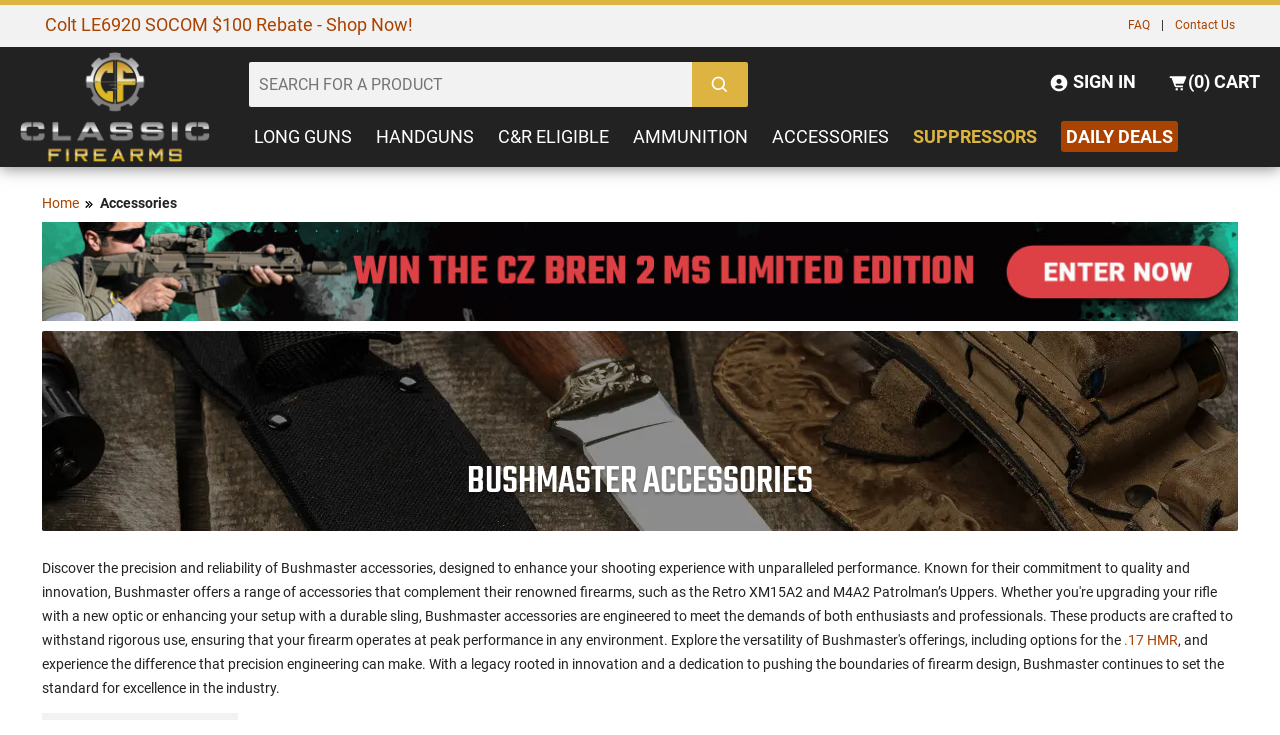

--- FILE ---
content_type: text/html; charset=UTF-8
request_url: https://www.classicfirearms.com/accessories/bushmaster/
body_size: 55671
content:
<!DOCTYPE HTML>
<html xmlns="http://www.w3.org/1999/xhtml" lang="en" xml:lang="en">
<head>
<meta http-equiv="Content-Type" content="text/html; charset=utf-8" />
<title>Bushmaster : Buy Online at Classic Firearms Parts &amp; Accessories For Sale - ClassicFirearms.com</title>
<meta name="description" content="Explore Bushmaster accessories for unmatched precision and reliability. Upgrade your firearm with top-quality optics, slings, and more for peak performance." />
<meta name="keywords" content="" />
<meta name="robots" content="INDEX,FOLLOW" />
<meta name="viewport" content="width=device-width, initial-scale=1, minimum-scale=1" />
<meta name="msapplication-config" content="browserconfig.xml" />
<meta name="theme-color" content="#DDB440" />
<meta http-equiv="X-UA-Compatible" content="IE=edge">
<meta name="robots" content="max-image-preview:large">
<!--
<link rel="icon" href="https://cdn.classicfirearms.com/media/favicon/default/favicon.ico" type="image/x-icon" />
<link rel="shortcut icon" href="https://cdn.classicfirearms.com/media/favicon/default/favicon.ico" type="image/x-icon" />
-->
<!-- For non-Retina iPhone, iPod Touch, and Android 2.1+ devices: -->
<!-- <link rel="apple-touch-icon-precomposed" href="/media/favicon/default/apple-touch-icon-precomposed.png"> -->
<link rel="apple-touch-icon" sizes="57x57" href="https://cdn.classicfirearms.com/skin/frontend/default/classic-arms-19/favicons/apple-icon-57x57.png"/>
<link rel="apple-touch-icon" sizes="60x60" href="https://cdn.classicfirearms.com/skin/frontend/default/classic-arms-19/favicons/apple-icon-60x60.png"/>
<link rel="apple-touch-icon" sizes="72x72" href="https://cdn.classicfirearms.com/skin/frontend/default/classic-arms-19/favicons/apple-icon-72x72.png"/>
<link rel="apple-touch-icon" sizes="76x76" href="https://cdn.classicfirearms.com/skin/frontend/default/classic-arms-19/favicons/apple-icon-76x76.png"/>
<link rel="apple-touch-icon" sizes="114x114" href="https://cdn.classicfirearms.com/skin/frontend/default/classic-arms-19/favicons/apple-icon-114x114.png"/>
<link rel="apple-touch-icon" sizes="120x120" href="https://cdn.classicfirearms.com/skin/frontend/default/classic-arms-19/favicons/apple-icon-120x120.png"/>
<link rel="apple-touch-icon" sizes="144x144" href="https://cdn.classicfirearms.com/skin/frontend/default/classic-arms-19/favicons/apple-icon-144x144.png"/>
<link rel="apple-touch-icon" sizes="152x152" href="https://cdn.classicfirearms.com/skin/frontend/default/classic-arms-19/favicons/apple-icon-152x152.png"/>
<link rel="apple-touch-icon" sizes="180x180" href="https://cdn.classicfirearms.com/skin/frontend/default/classic-arms-19/favicons/apple-icon-180x180.png"/>
<link rel="apple-touch-icon" sizes="70x70" href="https://cdn.classicfirearms.com/skin/frontend/default/classic-arms-19/favicons/ms-icon-70x70.png"/>
<link rel="apple-touch-icon" sizes="144x144" href="https://cdn.classicfirearms.com/skin/frontend/default/classic-arms-19/favicons/ms-icon-144x144.png"/>
<link rel="apple-touch-icon" sizes="150x150" href="https://cdn.classicfirearms.com/skin/frontend/default/classic-arms-19/favicons/ms-icon-150x150.png"/>
<link rel="apple-touch-icon" sizes="310x310" href="https://cdn.classicfirearms.com/skin/frontend/default/classic-arms-19/favicons/ms-icon-310x310.png"/>
<link rel="icon" type="image/png" href="https://cdn.classicfirearms.com/skin/frontend/default/classic-arms-19/favicons/favicon-32x32.png" sizes="32x32"/>
<link rel="icon" type="image/png" href="https://cdn.classicfirearms.com/skin/frontend/default/classic-arms-19/favicons/android-chrome-192x192.png" sizes="192x192"/>
<link rel="icon" type="image/png" href="https://cdn.classicfirearms.com/skin/frontend/default/classic-arms-19/favicons/android-chrome-256x256.png" sizes="256x256"/>
<link rel="icon" type="image/png" href="https://cdn.classicfirearms.com/skin/frontend/default/classic-arms-19/favicons/favicon-96x96.png" sizes="96x96"/>
<link rel="icon" type="image/png" href="https://cdn.classicfirearms.com/skin/frontend/default/classic-arms-19/favicons/favicon-16x16.png" sizes="16x16"/>
<link rel="manifest" href="https://www.classicfirearms.com/skin/frontend/default/classic-arms-19/favicons/manifest.json"/>
<link rel="mask-icon" href="https://cdn.classicfirearms.com/skin/frontend/default/classic-arms-19/favicons/safari-pinned-tab.svg" color="#5bbad5"/>
<meta name="msapplication-TileColor" content="#da532c"/>
<meta name="msapplication-TileImage" content="https://cdn.classicfirearms.com/skin/frontend/default/classic-arms-19/favicons/mstile-144x144.png"/>
<meta name="theme-color" content="#ffffff"/>

<!-- Google Tag Manager -->
<script>(function(w,d,s,l,i){w[l]=w[l]||[];w[l].push({'gtm.start':
new Date().getTime(),event:'gtm.js'});var f=d.getElementsByTagName(s)[0],
j=d.createElement(s),dl=l!='dataLayer'?'&l='+l:'';j.async=true;j.src=
'https://www.googletagmanager.com/gtm.js?id='+i+dl;f.parentNode.insertBefore(j,f);
})(window,document,'script','dataLayer','GTM-M5T6JHPQ');</script>
<!-- End Google Tag Manager -->

<!-- OptanonConsentNoticeStart -->
<script async type="text/javascript" src="https://cdn.cookielaw.org/consent/30b01d6f-ca1b-44af-b93a-01c3ee8ba805/OtAutoBlock.js" ></script>
<script async src="https://cdn.cookielaw.org/scripttemplates/otSDKStub.js"  type="text/javascript" charset="UTF-8" data-domain-script="30b01d6f-ca1b-44af-b93a-01c3ee8ba805" ></script>
<script type="text/javascript">
function OptanonWrapper() { }
</script>
<!-- OptanonConsentNoticeEnd -->

<meta name="p:domain_verify" content="6be0b74df47b7577e62b48e086b38528"/>
<meta name="Author" content="Classic Firearms" />
<meta property="og:site_name" content="Classic Firearms" />
<meta name="google-site-verification" content="hZGNknCsul4M7Y11UW-f40guEqAAouZ69XUPZYFX0os" />
<meta name="msvalidate.01" content="7C05FFBE6B72FEAECF00A26DF06F3DDF" />
<meta name="p:domain_verify" content="65bf93849f53e6a68998c1b7ae389fe4"/>

<!-- BEGIN: Klevu -->
<script type="text/javascript">
     var klevu_addPageNumberToUrl = true, 
     klevu_addSelectedFiltersToUrl = true;
</script>
<!-- END: Klevu -->

<script>
    !function(t,e){var o,n,p,r;e.__SV||(window.posthog=e,e._i=[],e.init=function(i,s,a){function g(t,e){var o=e.split(".");2==o.length&&(t=t[o[0]],e=o[1]),t[e]=function(){t.push([e].concat(Array.prototype.slice.call(arguments,0)))}}(p=t.createElement("script")).type="text/javascript",p.crossOrigin="anonymous",p.async=!0,p.src=s.api_host.replace(".i.posthog.com","-assets.i.posthog.com")+"/static/array.js",(r=t.getElementsByTagName("script")[0]).parentNode.insertBefore(p,r);var u=e;for(void 0!==a?u=e[a]=[]:a="posthog",u.people=u.people||[],u.toString=function(t){var e="posthog";return"posthog"!==a&&(e+="."+a),t||(e+=" (stub)"),e},u.people.toString=function(){return u.toString(1)+".people (stub)"},o="init Ce Ls Ns Te As js capture Xe calculateEventProperties qs register register_once register_for_session unregister unregister_for_session Gs getFeatureFlag getFeatureFlagPayload isFeatureEnabled reloadFeatureFlags updateEarlyAccessFeatureEnrollment getEarlyAccessFeatures on onFeatureFlags onSurveysLoaded onSessionId getSurveys getActiveMatchingSurveys renderSurvey canRenderSurvey canRenderSurveyAsync identify setPersonProperties group resetGroups setPersonPropertiesForFlags resetPersonPropertiesForFlags setGroupPropertiesForFlags resetGroupPropertiesForFlags reset get_distinct_id getGroups get_session_id get_session_replay_url alias set_config startSessionRecording stopSessionRecording sessionRecordingStarted captureException loadToolbar get_property getSessionProperty Hs Us createPersonProfile Ws Os Js opt_in_capturing opt_out_capturing has_opted_in_capturing has_opted_out_capturing get_explicit_consent_status is_capturing clear_opt_in_out_capturing zs debug L Bs getPageViewId captureTraceFeedback captureTraceMetric".split(" "),n=0;n<o.length;n++)g(u,o[n]);e._i.push([i,s,a])},e.__SV=1)}(document,window.posthog||[]);
    posthog.init('phc_asnxpXVDwpQqrvT0oQSHr94VJ5H6YtS5SyC5sNDwn9f', {
        api_host: 'https://us.i.posthog.com',
        defaults: '2025-05-24',
        person_profiles: 'identified_only', // or 'always' to create profiles for anonymous users as well
    })
</script><link rel="stylesheet" type="text/css" href="https://cdn.classicfirearms.com/media/css/31aae8a5fb704aa680c74968da904a6b-1-SSL-1499729514.css" />
<link rel="stylesheet" type="text/css" href="https://cdn.classicfirearms.com/media/css/b31454b0055017d9d97d73d7f82f2efc-1-SSL-1758033663.css" media="all" />
<script type="text/javascript" src="https://cdn.classicfirearms.com/media/js/8d33bb5166802a4528aa1590ffb03160-1758033663.js"></script>
<script type="text/javascript" src="https://cdn.classicfirearms.com/media/js/86903bc46b84f1c32ad7e146f3e02956-1541609951.js" async defer></script>
<script type="text/javascript" src="https://cdn.classicfirearms.com/media/js/b7fba5cd81895ff787605461c1b346b4-1499729514.js" defer></script>
<script type="text/javascript" src="https://cdn.classicfirearms.com/media/js/eab114c328cbd0c5572216ead8d024ed-1753278183.js"></script>
<link href="https://www.classicfirearms.com/news/rss/index/store_id/1/" title="Gun News | Firearms Updates | Gun Blog | Gun Reviews" rel="alternate" type="application/rss+xml" />
<link rel="canonical" href="https://www.classicfirearms.com/accessories/bushmaster/" />

            <link rel="preload" href="https://cdn.classicfirearms.com/media/catalog/category/1595655_CategoryPageHeaderBackground-02b_031723.jpg" as="image" fetchpriority="high" />
            <link rel="preload" href="https://cdn.classicfirearms.com/assets/cz-bren-2-ms-limited-edition-contest-category-banner.jpg" as="image" fetchpriority="high" />
    
<script type="text/javascript">
//<![CDATA[
Mage.Cookies.path     = '/';
Mage.Cookies.domain   = '.www.classicfirearms.com';
//]]>
</script>
<!-- <link rel="stylesheet" href=""></link> -->

<link rel="stylesheet" href="https://cdn.classicfirearms.com/skin/frontend/default/classic-arms-19/dist/css/main.css?v=1761155283"></link>

<!-- <link rel="stylesheet" href=""></link> -->

<script type="text/javascript" src="https://cdn.classicfirearms.com/skin/frontend/default/classic-arms-19/dist/js/critical.js?v=1746669723"></script>

<script async type="text/javascript" src="https://cdn.classicfirearms.com/skin/frontend/default/classic-arms-19/dist/js/main.js?v=1760113862"></script>

<script async type="text/javascript" src="https://cdn.classicfirearms.com/skin/frontend/default/classic-arms-19/dist/js/bootstrap.js?v=1710770762"></script>

<script async type="text/javascript" src="https://cdn.classicfirearms.com/skin/frontend/default/classic-arms-19/dist/js/vendor.js?v=1710770762"></script>

<script async src="https://cdnjs.cloudflare.com/polyfill/v3/polyfill.min.js?features=Array.prototype.find,Promise,Object.assign"></script>

<!-- reCAPTCHA Configuration -->
<script>
window.recaptchaSiteKey = '6LefWbsrAAAAAMiZYl0t1gA5a8BJbo4fRVEYRDQd';
</script>
<!-- reCAPTCHA Enterprise Script -->
<script src="https://www.google.com/recaptcha/enterprise.js?render=6LefWbsrAAAAAMiZYl0t1gA5a8BJbo4fRVEYRDQd"></script>


<script type="text/javascript">
//<![CDATA[
optionalZipCountries = [];
//]]>
</script>
            <!-- BEGIN GOOGLE UNIVERSAL ANALYTICS CODE -->
        <script type="text/javascript">
        //<![CDATA[
            (function(i,s,o,g,r,a,m){i['GoogleAnalyticsObject']=r;i[r]=i[r]||function(){
            (i[r].q=i[r].q||[]).push(arguments)},i[r].l=1*new Date();a=s.createElement(o),
            m=s.getElementsByTagName(o)[0];a.async=1;a.src=g;m.parentNode.insertBefore(a,m)
            })(window,document,'script','//www.google-analytics.com/analytics.js','ga');

            
ga('create', 'UA-25456285-1', 'auto');

ga('send', 'pageview');
            
        //]]>
        </script>
        <!-- END GOOGLE UNIVERSAL ANALYTICS CODE -->
    <!-- Google Analytics GA4 and Tag manager -->
<script>
  window.dataLayer = window.dataLayer || [];
  function gtag(){dataLayer.push(arguments);}
  </script>
<!-- End Google Analytics GA4 and Tag manager  -->
<script>
	/**
	 * 2020-01-16
	 * @type {{
	 *		ajaxCartURL: string
	 *		,ajaxURL: ?string
	 *		,mageKeys: object
	 *		,merchantID: string
	 *		,oq: object
	 *		,orderID: number=
	 * }}
	 */
	var d = {
    "ajaxCartURL": "https://www.classicfirearms.com/jumagext/index/getcart/",
    "ajaxURL": "",
    "mageKeys": {
        "CustomerID": 0,
        "PageID": "catalog_category_view",
        "ProductID": null,
        "StockQty": null
    },
    "merchantID": "92241D2E-3041-4CB8-98FD-AA0C6F22F1B6",
    "oq": {
        "currency": "USD",
        "shipping": null,
        "subtotal": null,
        "tax": null,
        "total": null
    },
    "orderID": null
};
	// 2020-01-15 «Validating a GUID in JavaScript» https://stackoverflow.com/a/24573236
	if (!/^[0-9a-f]{8}-[0-9a-f]{4}-[1-5][0-9a-f]{3}-[89ab][0-9a-f]{3}-[0-9a-f]{12}$/i.test(d.merchantID)) {
		console.log('JU_ERROR: Justuno Account ID (ACCID) Was Not Set Correctly...');
	}
	else {
		window.ju_num = d.merchantID;
		if (d.ajaxURL) {
			window.ju_MageAJAX = d.ajaxURL;
		}
		window.ju_ajaxCartURL = d.ajaxCartURL;
		window.ju_MageKeys = d.mageKeys;
		if (d.orderID) {
			window.ju_order_id = d.orderID;
		}
		window[d.orderID ? 'ju_order_obj' : 'ju_cart_obj'] = d.oq;
		// 2020-01-24 "Replace `cdn.justuno.com` with `cdn.jst.ai`": https://github.com/justuno-com/m1/issues/39
		window.asset_host = '//cdn.jst.ai/';
		(function (i, s, o, g, r, a, m) {
			i[r] = i[r] || function () {
				(i[r].q = i[r].q || []).push(arguments);
			};
			a = s.createElement(o);
			m = s.getElementsByTagName(o)[0];
			a.async = 1;
			a.src = g;
			m.parentNode.insertBefore(a, m);
		})(window, document, 'script', asset_host + 'vck-m1.js', 'juapp');
	}
</script>
<!-- Google Data Layer by MagePal-->
<script>
window.dataLayer = window.dataLayer || [];
dataLayer.push({"pageType":"catalog_category_view","list":"category","customer":{"isLoggedIn":false},"category":{"id":"7","name":"Accessories"},"cart":{"hasItems":false},"ecommerce":{"currencyCode":"USD"}});

</script>
<!-- Google Data Layer by MagePal-->
<!-- Google Tag Manager by MagePal (head) -->
<script>(function(w,d,s,l,i){w[l]=w[l]||[];w[l].push({'gtm.start':
        new Date().getTime(),event:'gtm.js'});var f=d.getElementsByTagName(s)[0],
        j=d.createElement(s),dl=l!='dataLayer'?'&l='+l:'';j.async=true;j.src=
        '//www.googletagmanager.com/gtm.js?id='+i+dl;f.parentNode.insertBefore(j,f);
    })(window,document,'script','dataLayer','G-V6C6RMDQM0');</script>
<!-- End Google Tag Manager by MagePal (head) -->



        <script>
            function loadTurnToRating(avgReview, ratingsCount, elementId) {
                var fragment = document.createDocumentFragment();
                var fragmentSpan = document.createElement('span');
                fragmentSpan.setAttribute('class', 'category-review-tt-review-text');

                if (avgReview > 0) { // has reviews
                    fragment.appendChild(generateTeaserStars(avgReview));
                    fragmentSpan.appendChild(document.createTextNode(ratingsCount + ' Review' + (parseInt(ratingsCount) > 1 ? 's' : '')));
                    fragment.appendChild(fragmentSpan);
                } else {
                    // no reviews

                }

                document.getElementById(elementId).appendChild(fragment);
            }

            function createTeaserElement(tag, className, text) {
                var el = document.createElement(tag);
                el.setAttribute('class', className);

                if (text) {
                   el.innerText = text;
                }
                return el;
            }

            function generateTeaserStar(starType) {
                var svgEl = document.createElementNS('http://www.w3.org/2000/svg', 'svg');
                svgEl.setAttribute('class', 'TTteaser__icon--' + starType);
                useEl = document.createElementNS('http://www.w3.org/2000/svg', 'use');
                useEl.setAttributeNS('http://www.w3.org/1999/xlink', 'xlink:href', '#tt-teaser-star--' + starType);
                svgEl.appendChild(useEl);

                var el = createTeaserElement('span', 'TTteaser__star');
                el.appendChild(svgEl);

                return el;
            }

            // adjusts/rounds the rating to have decimal value of .0 or .5
            function getAdjustedRating(rating) {
                var floorValue = Math.floor(rating);
                var rounded = Math.round(rating * 100) / 100;
                var decimalValue = parseFloat((rounded - floorValue).toFixed(2));

                if (decimalValue < 0.25) {
                    return floorValue;
                } else if (decimalValue < 0.75) {
                    return floorValue + 0.5;
                }
                return floorValue + 1;
            }

            function generateTeaserStars(rating) {
                var el = createTeaserElement('div', 'TTteaser__rating');
                var adjustedRating = getAdjustedRating(rating);

                for (var i = 1; i <= 5 ; i++) {
                    if (i > adjustedRating && i - adjustedRating >= 1) {
                        el.appendChild(generateTeaserStar('empty'));
                    } else if (i <= adjustedRating) {
                        el.appendChild(generateTeaserStar('full'));
                    } else {
                        el.appendChild(generateTeaserStar('half'));
                    }
                }

                return el;
            }
        </script>


<script>
    window.algoliaConfig = {"instant":{"enabled":true,"infiniteScrollEnabled":false,"apiKey":"ODk4NjY2Yzg1NjAxYTY5ODZkZGJmMWEwNmZmNjMwYjViZTI0MmJmMTY3YmJjN2YyZDMwMWJlMmY4YmRmZWEyZmZpbHRlcnM9Jm51bWVyaWNGaWx0ZXJzPXZpc2liaWxpdHlfc2VhcmNoJTNEMQ==","selector":".main","isAddToCartEnabled":true,"showStaticContent":false,"title":"","description":"","content":"","imgHtml":"","hasFacets":true},"autocomplete":{"enabled":true,"apiKey":"NzQ1MjRiMjJiNzZlNjM2YjM1NTI3ZmVkNDg0ZDRlYTYzZGJiN2YyOTZiNWQzODhkNWJhMjA5YjVjMTE5Yjg2Y2ZpbHRlcnM9","selector":".algolia-search-input","sections":[{"name":"pages","label":"Pages","hitsPerPage":"2"}],"nbOfProductsSuggestions":"6","nbOfCategoriesSuggestions":"2","nbOfQueriesSuggestions":"5","displaySuggestionsCategories":true,"isDebugEnabled":false},"extensionVersion":"1.19.0","applicationId":"1Q0CP8PK7H","indexName":"magento_prod_default","facets":[{"attribute":"in_stock","type":"conjunctive","label":"Stock Status","searchable":"1","create_rule":"2"},{"attribute":"price","type":"slider","label":"Price Range","searchable":"1","create_rule":"1"},{"attribute":"categories","type":"disjunctive","label":"Category","searchable":"1","create_rule":"1"},{"attribute":"caliber_gauge_revised","type":"disjunctive","label":"Caliber\/Gauge","searchable":"1","create_rule":"1"},{"attribute":"manufacturer","type":"disjunctive","label":"Manufacturer","searchable":"1","create_rule":"2"},{"attribute":"action","type":"disjunctive","label":"Action","searchable":"1","create_rule":"1"},{"attribute":"mag_capacity","type":"disjunctive","label":"Mag Capacity","searchable":"2","create_rule":"2"},{"attribute":"surplus_used","type":"disjunctive","label":"Condition","searchable":"1","create_rule":"1"}],"areCategoriesInFacets":true,"hitsPerPage":24,"sortingIndices":[{"attribute":"price","sort":"asc","label":"Price: Low to High","name":"magento_prod_default_products_price_default_asc"},{"attribute":"price","sort":"desc","label":"Price: High to Low","name":"magento_prod_default_products_price_default_desc"}],"isSearchPage":false,"isCategoryPage":false,"removeBranding":false,"productId":null,"priceKey":".USD.default","currencyCode":"USD","currencySymbol":"$","priceFormat":{"pattern":"$%s","precision":2,"requiredPrecision":2,"decimalSymbol":".","groupSymbol":",","groupLength":3,"integerRequired":1},"maxValuesPerFacet":10,"autofocus":true,"ccAnalytics":{"enabled":true,"ISSelector":".ais-infinite-hits--item a.result, .ais-hits a.result","conversionAnalyticsMode":"place_order","addToCartSelector":".add-to-cart-buttons .btn-cart, .hit-addtocart","orderedProductIds":[]},"analytics":{"enabled":false,"delay":3000,"triggerOnUIInteraction":true,"pushInitialSearch":false},"request":{"query":"","refinementKey":"","refinementValue":"","path":"","level":"","formKey":"o8xJcJnqvObY7iN8"},"showCatsNotIncludedInNavigation":false,"showSuggestionsOnNoResultsPage":true,"baseUrl":"https:\/\/www.classicfirearms.com","popularQueries":[],"useAdaptiveImage":false,"urlTrackedParameters":["query","attribute:*","index","page"],"urls":{"logo":"https:\/\/cdn.classicfirearms.com\/skin\/frontend\/default\/classic-arms-19\/algoliasearch\/search-by-algolia.svg"},"now":"1762146000","translations":{"to":"to","or":"or","go":"Go","in":"in","popularQueries":"You can try one of the popular search queries","seeAll":"See all products","allDepartments":"All departments","seeIn":"See products in","orIn":"or in","noProducts":"No products for query","noResults":"No results","refine":"Refine","selectedFilters":"Selected Filters","clearAll":"Clear all","previousPage":"Previous page","nextPage":"Next page","searchFor":"Search for products","relevance":"Relevance","categories":"Categories","products":"Products","searchBy":"Search by","showMore":"Show more products","searchForFacetValuesPlaceholder":"Search for other ..."}};
</script>

<!--[if lte IE 9]>
<script>
    document.addEventListener("DOMContentLoaded", function(e) {
        algoliaBundle.$(function ($) {
            window.algoliaConfig.autofocus = false;
        });
    });
</script>
<![endif]-->
<script type="text/javascript">//<![CDATA[
        var Translator = new Translate([]);
        //]]></script></head>
<body class="catalog-category-view categorypath-accessories- category-accessories">

<svg xmlns="http://www.w3.org/2000/svg" style="display: none;">
  
  <symbol id="icon-levels" viewBox="0 0 20 20">
    <title>levels.svg</title>
    <desc>levels icon</desc>
    <path d="M 16.328125 4.636719 C 16.089844 3.800781 15.308594 3.1875 14.390625 3.1875 C 13.46875 3.1875 12.691406 3.800781 12.449219 4.636719 L 0.585938 4.636719 L 0.585938 5.734375 L 12.453125 5.734375 C 12.691406 6.574219 13.46875 7.1875 14.390625 7.1875 C 15.308594 7.1875 16.089844 6.574219 16.328125 5.734375 L 19.492188 5.734375 L 19.492188 4.636719 Z M 16.328125 4.636719 "></path>
    <path d="M 4.136719 7.785156 C 3.214844 7.785156 2.441406 8.398438 2.199219 9.230469 L 0.585938 9.230469 L 0.585938 10.332031 L 2.199219 10.332031 C 2.441406 11.167969 3.214844 11.785156 4.136719 11.785156 C 5.054688 11.785156 5.835938 11.167969 6.078125 10.332031 L 19.492188 10.332031 L 19.492188 9.230469 L 6.078125 9.230469 C 5.835938 8.398438 5.054688 7.785156 4.136719 7.785156 Z M 4.136719 7.785156 "></path>
    <path d="M 10.347656 12.378906 C 9.429688 12.378906 8.652344 12.992188 8.410156 13.828125 L 0.585938 13.828125 L 0.585938 14.929688 L 8.410156 14.929688 C 8.652344 15.765625 9.429688 16.378906 10.347656 16.378906 C 11.269531 16.378906 12.046875 15.765625 12.289062 14.929688 L 19.492188 14.929688 L 19.492188 13.828125 L 12.289062 13.828125 C 12.046875 12.992188 11.269531 12.378906 10.347656 12.378906 Z M 10.347656 12.378906 "></path>
  </symbol>

  <symbol id="icon-sort-down" viewBox="0 0 24 24">
    <title>sort-down.svg</title>
    <desc>sort down icon</desc>
    <path d="M6 20L10 16 7 16 7 4 5 4 5 16 2 16zM11 8H20V10H11zM11 12H18V14H11zM11 4H22V6H11zM11 16H16V18H11z"></path>
  </symbol>

  <symbol id="icon-sort-up" viewBox="0 0 24 24">
    <title>sort-up.svg</title> 
    <desc>sort up icon</desc>
    <path d="M11 9H20V11H11zM11 13H18V15H11zM11 5H22V7H11zM11 17H16V19H11zM5 20L7 20 7 8 10 8 6 4 2 8 5 8z"></path>
  </symbol>

  <symbol id="icon-search" viewBox="0 0 24 24">
    <title>search.svg</title> 
    <desc>search icon</desc>
    <path d="M10,18c1.846,0,3.543-0.635,4.897-1.688l4.396,4.396l1.414-1.414l-4.396-4.396C17.365,13.543,18,11.846,18,10 c0-4.411-3.589-8-8-8s-8,3.589-8,8S5.589,18,10,18z M10,4c3.309,0,6,2.691,6,6s-2.691,6-6,6s-6-2.691-6-6S6.691,4,10,4z"></path>
  </symbol>

  <symbol id="icon-user-circle" viewBox="0 0 24 24">
    <title>user-circle.svg</title> 
    <desc>user circle icon</desc>
    <path d="M12,2C6.579,2,2,6.579,2,12s4.579,10,10,10s10-4.579,10-10S17.421,2,12,2z M12,7c1.727,0,3,1.272,3,3s-1.273,3-3,3 c-1.726,0-3-1.272-3-3S10.274,7,12,7z M6.894,16.772c0.897-1.32,2.393-2.2,4.106-2.2h2c1.714,0,3.209,0.88,4.106,2.2 C15.828,18.14,14.015,19,12,19S8.172,18.14,6.894,16.772z"></path>
  </symbol>

  <symbol id="icon-cart-alt" viewBox="0 0 24 24">
    <title>cart-alt.svg</title> 
    <desc>cart icon</desc>
    <path d="M21,4H5H4H2v2h2h0.3l3.521,9.683C8.106,16.471,8.862,17,9.7,17H18v-2H9.7l-0.728-2H18c0.4,0,0.762-0.238,0.919-0.606l3-7 c0.133-0.309,0.101-0.663-0.084-0.944C21.649,4.169,21.336,4,21,4z"></path><circle cx="10.5" cy="19.5" r="1.5"></circle><circle cx="16.5" cy="19.5" r="1.5"></circle>
  </symbol>

  <symbol id="icon-plus" viewBox="0 0 24 24">
    <title>plus.svg</title> 
    <desc>plus icon</desc>
    <path d="M19 11L13 11 13 5 11 5 11 11 5 11 5 13 11 13 11 19 13 19 13 13 19 13z"></path>
  </symbol>

  <symbol id="icon-chevron-left" viewBox="0 0 24 24">
    <title>chevron-left.svg</title> 
    <desc>chevron left icon</desc>
    <path d="M13.939 4.939L6.879 12 13.939 19.061 16.061 16.939 11.121 12 16.061 7.061z"></path>
  </symbol>

  <symbol id="icon-chevron-right" viewBox="0 0 24 24">
    <title>chevron-right.svg</title> 
    <desc>chevron right icon</desc>
    <path d="M10.061 19.061L17.121 12 10.061 4.939 7.939 7.061 12.879 12 7.939 16.939z"></path>
  </symbol>

  <symbol id="icon-phone" viewBox="0 0 24 24">
    <title>phone.svg</title> 
    <desc>phone icon</desc>
    <path d="M20.487,17.14l-4.065-3.696c-0.399-0.363-1.015-0.344-1.391,0.043l-2.393,2.461c-0.576-0.11-1.734-0.471-2.926-1.66 c-1.192-1.193-1.553-2.354-1.66-2.926l2.459-2.394c0.388-0.376,0.406-0.991,0.043-1.391L6.859,3.513 c-0.363-0.401-0.98-0.439-1.391-0.087l-2.17,1.861C3.125,5.461,3.022,5.691,3.008,5.936c-0.015,0.25-0.301,6.172,4.291,10.766 C11.305,20.707,16.323,21,17.705,21c0.202,0,0.326-0.006,0.359-0.008c0.245-0.014,0.475-0.117,0.648-0.291l1.86-2.171 C20.926,18.119,20.887,17.503,20.487,17.14z"></path>
  </symbol>

  <symbol id="icon-zoom-in" viewBox="0 0 24 24">
      <title>zoom-in.svg</title>
      <desc>zoom in icon</desc>
      <path d="M11 6L9 6 9 9 6 9 6 11 9 11 9 14 11 14 11 11 14 11 14 9 11 9z"></path><path d="M10,2c-4.411,0-8,3.589-8,8s3.589,8,8,8c1.846,0,3.543-0.635,4.897-1.688l4.396,4.396l1.414-1.414l-4.396-4.396 C17.365,13.543,18,11.846,18,10C18,5.589,14.411,2,10,2z M10,16c-3.309,0-6-2.691-6-6s2.691-6,6-6s6,2.691,6,6S13.309,16,10,16z"></path>
  </symbol>

  <symbol id="icon-crosshair" viewBox="0 0 512 512">
	<path d="M256,34.133C133.47,34.133,34.133,133.47,34.133,256S133.47,477.867,256,477.867   S477.867,378.53,477.867,256S378.53,34.133,256,34.133z M256,443.733C152.32,443.733,68.267,359.68,68.267,256   S152.32,68.267,256,68.267S443.733,152.32,443.733,256S359.68,443.733,256,443.733z"/>
	<path d="M503.467,247.467H332.288c-4.002-35.635-32.119-63.753-67.755-67.755V8.533   C264.533,3.823,260.71,0,256,0c-4.71,0-8.533,3.823-8.533,8.533v171.179c-35.635,4.002-63.753,32.119-67.755,67.755H8.533   C3.823,247.467,0,251.29,0,256c0,4.71,3.823,8.533,8.533,8.533h171.179c4.002,35.635,32.119,63.753,67.755,67.755v171.179   c0,4.71,3.823,8.533,8.533,8.533c4.71,0,8.533-3.823,8.533-8.533V332.288c35.635-4.002,63.753-32.119,67.755-67.755h171.179   c4.71,0,8.533-3.823,8.533-8.533C512,251.29,508.177,247.467,503.467,247.467z M315.051,247.467h-50.517v-50.517   C290.697,200.755,311.245,221.303,315.051,247.467z M247.467,196.949v50.517h-50.517   C200.755,221.303,221.303,200.755,247.467,196.949z M196.949,264.533h50.517v50.517   C221.303,311.245,200.755,290.697,196.949,264.533z M264.533,315.051v-50.517h50.517   C311.245,290.697,290.697,311.245,264.533,315.051z"/>
  </symbol>

  <symbol id="icon-chevron-double-right" viewBox="0 0 24 24">
    <path d="M13.061 4.939L10.939 7.061 15.879 12 10.939 16.939 13.061 19.061 20.121 12z"></path>
    <path d="M6.061 19.061L13.121 12 6.061 4.939 3.939 7.061 8.879 12 3.939 16.939z"></path>
  </symbol>

</svg> 

<script>
  gtag('config', 'G-V6C6RMDQM0', {
      });

  // Custom code to pass performance data to GA4
  (function() {
    var siteSpeedSampleRate = 1;
    var gaCookiename = '_ga';

    // No need to edit anything after this line
    var shouldItBeTracked = function(siteSpeedSampleRate) {
        // If we don't pass a sample rate, default value is 1
        if (!siteSpeedSampleRate)
            siteSpeedSampleRate = 1;
        // Generate a hashId from a String
        var hashId = function(a) {
            var b = 1, c;
            if (a)
                for (b = 0,
                c = a.length - 1; 0 <= c; c--) {
                    var d = a.charCodeAt(c);
                    b = (b << 6 & 268435455) + d + (d << 14);
                    d = b & 266338304;
                    b = 0 != d ? b ^ d >> 21 : b
                }
            return b
        }
        var clientId = ('; ' + document.cookie).split('; '+gaCookiename+'=').pop().split(';').shift().split(/GA1\.[0-9]\./)[1];
        if(!clientId) return !1;
        // If, for any reason the sample speed rate is higher than 100, let's keep it to a 100 max value
        var b = Math.min(siteSpeedSampleRate, 100);
        return hashId(clientId) % 100 >= b ? !1 : !0
    }

    if (shouldItBeTracked(siteSpeedSampleRate)) {
        window.onload = () => {
            if ('performance' in window && 'timing' in window.performance) {
                setTimeout(function() {
                    // const pt = performance.getEntriesByType("navigation")[0];
                    let pt = window.performance.timing;

                    if (!pt) {
                        return;
                    }

                    if (pt.navigationStart === 0 || pt.loadEventStart === 0) {
                        return;
                    }

                    var timingData = {
                        "page_load_time": pt.loadEventStart - pt.navigationStart,
                        "page_download_time": pt.responseEnd - pt.responseStart,
                        "dns_time": pt.domainLookupEnd - pt.domainLookupStart,
                        "redirect_response_time": pt.fetchStart - pt.navigationStart,
                        "server_response_time": pt.responseStart - pt.requestStart,
                        "tcp_connect_time": pt.connectEnd - pt.connectStart,
                        "dom_interactive_time": pt.domInteractive - pt.navigationStart,
                        "content_load_time": pt.domContentLoadedEventStart - pt.navigationStart
                    };

                    // Sanity Checks if any value is negative abort
                    if (Object.values(timingData).filter(function(e) {
                        if (e < 0) {
                            return e;
                        }
                    }).length > 0) {
                        return;
                    }

                    if (typeof gtag !== "undefined") {
                        gtag("event", "performance_timing", {
                            "page_load_time": pt.loadEventStart - pt.navigationStart,
                            "page_download_time": pt.responseEnd - pt.responseStart,
                            "dns_time": pt.domainLookupEnd - pt.domainLookupStart,
                            "redirect_response_time": pt.fetchStart - pt.navigationStart,
                            "server_response_time": pt.responseStart - pt.requestStart,
                            "tcp_connect_time": pt.connectEnd - pt.connectStart,
                            "dom_interactive_time": pt.domInteractive - pt.navigationStart,
                            "content_load_time": pt.domContentLoadedEventStart - pt.navigationStart
                        });
                    }
                }, 0);
            }
        }
    }
    })()
</script>

   <!-- OpenReplay Logic -->
    <script>
        var initOpts = {
            projectKey: "AEvClri1Rsq4JwLVSWPI",
            ingestPoint: "https://replay.classicfirearms.com/ingest",
            defaultInputMode: 2,
            obscureTextNumbers: false,
            obscureTextEmails: false,
        };
        var startOpts = { userID: "" };
        (function(A,s,a,y,e,r){
            r=window.OpenReplay=[e,r,y,[s-1, e]];
            s=document.createElement('script');s.src=A;s.async=!a;
            document.getElementsByTagName('head')[0].appendChild(s);
            r.start=function(v){r.push([0])};
            r.stop=function(v){r.push([1])};
            r.setUserID=function(id){r.push([2,id])};
            r.setUserAnonymousID=function(id){r.push([3,id])};
            r.setMetadata=function(k,v){r.push([4,k,v])};
            r.event=function(k,p,i){r.push([5,k,p,i])};
            r.issue=function(k,p){r.push([6,k,p])};
            r.isActive=function(){return false};
            r.getSessionToken=function(){};
        })("//static.openreplay.com/16.0.1/openreplay.js",1,0,initOpts,startOpts);
    </script>

    
    <!-- Userback Logic -->
    <script>
    // Configuration
    const paramName = 'ubwc'; 
    const paramValue = 'zumOtEAeQfqp53303-118445'; 
    const cookieName = 'userback_access'; 
    const cookieDuration = 365; 

    // Function to check if Userback should be loaded
    function shouldLoadUserback() {
        // Check URL parameter
        const urlParams = new URLSearchParams(window.location.search);
        const hasParamAccess = urlParams.get(paramName) === paramValue;
        
        // Check cookie
        const hasCookieAccess = document.cookie.split('; ').some(cookie => {
        return cookie.startsWith(cookieName + '=true');
        });
        
        return hasParamAccess || hasCookieAccess;
    }

    // Function to set cookie
    function setUserbackCookie() {
        const expiryDate = new Date();
        expiryDate.setDate(expiryDate.getDate() + cookieDuration);
        document.cookie = `${cookieName}=true; expires=${expiryDate.toUTCString()}; path=/; SameSite=Lax`;
    }

    // Check if parameter is present, if so set the cookie
    const urlParams = new URLSearchParams(window.location.search);
    if (urlParams.get(paramName) === paramValue) {
        setUserbackCookie();
    }

    // Only load Userback if we should
    if (shouldLoadUserback()) {
        window.Userback = window.Userback || {};
        Userback.access_token = "A-4LwEb1rU6EvFisMnG1tIDFLIS";

        
        (function(d) {
        var s = d.createElement('script');s.async = true;
        s.src = 'https://static.userback.io/widget/v1.js';
        (d.head || d.body).appendChild(s);
        })(document);
    }
    </script>

<!-- Google Tag Manager by MagePal (noscript)-->
<noscript><iframe src="//www.googletagmanager.com/ns.html?id=G-V6C6RMDQM0"
height="0" width="0" style="display:none;visibility:hidden"></iframe></noscript>
<!-- End Google Tag Manager by MagePal noscript)-->        <!-- TurnTo teaser icons -->
        <div class="tt-teaser-icons" style="display:none;" width="0" height="0">
            <svg xmlns="http://www.w3.org/2000/svg" xmlns:xlink="http://www.w3.org/1999/xlink">
                <symbol id="tt-teaser-star--empty" viewBox="0 0 24 24">
                    <path d="M12 18l-6.4 3.88 1.73-7.33-5.66-4.93L9.09 9 12 2.09 14.91 9l7.42.64-5.63 5 1.72 7.34z" fill="none"
                        xmlns="http://www.w3.org/2000/svg"></path>
                </symbol>
                <symbol id="tt-teaser-star--full" viewBox="0 0 24 24">
                    <path
                        d="M12 18.66l-7.44 4.35 1.98-8.16L0 9.36l8.62-.7L12 .99l3.38 7.67 8.62.7-6.54 5.49 1.98 8.16L12 18.66z"
                        xmlns="http://www.w3.org/2000/svg"></path>
                </symbol>
                <symbol id="tt-teaser-star--half" viewBox="0 0 24 24">
                    <path fill="currentColor" d="M12 2.09L9.09 9l-7.42.62 5.66 4.93-1.72 7.32 1.07-.65L12 17.97V2.09z"
                        xmlns="http://www.w3.org/2000/svg"></path>
                    <path d="M12 2.09L14.91 9l7.42.62-5.66 4.93 1.72 7.32-1.07-.65L12 17.97V2.09z"></path>
                </symbol>
            </svg>
        </div>

<div class="outer-wrap">
    <div class="wrapper">
            <noscript>
        <div class="global-site-notice noscript">
            <div class="notice-inner">
                <p>
                    <strong>JavaScript seems to be disabled in your browser.</strong><br />
                    You must have JavaScript enabled in your browser to utilize the functionality of this website.                </p>
            </div>
        </div>
    </noscript>
        <div class="page">
            <div class="bs-styles header-mobile-styles">
    <div class="header-container header-container-dark" id="header-container">
        <!-- <div class="header-color-toggle"><input class="color-toggle" type="checkbox" checked /></div> -->
        <!-- <div class="winter-is-coming">
            <div class="snow snow--mid"></div>
            <div class="snow snow--mid snow--alt"></div>

            <div class="snow snow--far"></div>
            <div class="snow snow--far snow--alt"></div>
        </div> -->
        <div class="topcontact">
            <div class="row">
                <div class="col-10">
                    <div class="banner-header text-left">
                        <div class="ambanners ambanner-17">
	                    <div id="ambanners_banner_265_17">
                                            <p style="overflow: hidden;"><span style="font-size: 18px;"><a href="/rebate-and-promotions-center/colt/">Colt LE6920 SOCOM $100 Rebate - Shop Now!</a></span></p>                    
                    
                    
                                    </div>
            </div>
                    </div>
                </div>
                <div class="col-2">
                    <div class="contact-header text-right">
                    <ul class="list-inline mb-0" style="padding-left: 0; list-style: none;">
                        <li class="list-inline-item" style="display: inline-block;"><a href="/faq/">FAQ</a></li>
                        <li class="list-inline-item" style="display: inline-block;">|</li>
                        <li class="list-inline-item" style="display: inline-block;"><a href="/contacts/"> Contact Us</a></li>
                    </ul>
                        <!-- Customer Service | 
                        <strong>Hours:</strong> Mon-Fri 9AM-5PM EST&nbsp;
                        <span><strong>Email:</strong> <a href='mailto:sales@classicfirearms.com;'>sales@classicfirearms.com</a> 
                        <span><strong>Phone:</strong> <a href="tel:+17047741102">(704) 774-1102</a></span> -->
                    </div>
                </div>
            </div>
        </div>
        <div class="header" id="header">
            <div class="row m-0 p-0 align-items-center justify-content-center">
                    <div class="logo">
                        <a href="/"><img
                        data-pagespeed-no-transform alt="Classic Firearms Logo" fetchpriority="high" src="https://cdn.classicfirearms.com/skin/frontend/default/classic-arms-19/images/logo/classic-vert-logo-dark.png" width="190" height="110"
                        class="logo-desktop"><img
                        data-pagespeed-no-transform alt="Classic Firearms Logo" fetchpriority="high" src="https://cdn.classicfirearms.com/skin/frontend/default/classic-arms-19/images/logo/classic-horiz-scroll-logo-dark.png" width="150" height="36" 
                        class="logo-scroll"></a>
                    </div>
                <div class="col-12 col-md-10 navigation-right p-0">
                    <div class="row pl-0 pl-lg-4 m-0 justify-content-between">
                    <div class="col-8 top-search">
                            
<form id="search_mini_form" class="search_mini_form" action="https://www.classicfirearms.com/catalogsearch/result/" method="get">
    <div id="algolia-searchbox">
        <!-- <label for="search"></label> -->
        <input id="search" type="text" name="q"
            class="input-text algolia-search-input" autocomplete="off" spellcheck="false" autocorrect="off"
            autocapitalize="off" placeholder="SEARCH FOR A PRODUCT" />
            <span class="mini-search-clear-button"></span>
        <!-- <span class="clear-cross clear-query-autocomplete"></span> -->
        <button class="mini-search-button"><svg class="icon icon-small icon-white"><use xlink:href="#icon-search" /></svg></button>
    </div>
</form>                        </div>
                        <div class="col-3 col-lg-auto order-lg-3 pl-3 pl-lg-2 text-left" id="topnav">
                            <nav class="rootmenu">
                <ul class="mobile-sub rootmenu-list">
            <div class="mobilemainheader">
                            <ul class="mobilemainheader-list">
                </ul>
                        </div>
          	  
                                                            
                                
                <li class="roottopnav1  ">
                    <a class="" href="https://www.classicfirearms.com/long-guns/">
                        Long Guns                                            </a>
                    <div class="megamenu topmenu_main clearfix linksmenu top-full-right topanimation"><div class="root-col-75 clearfix"><div class="fullwidthlinkswithblock_header clearfix megamenutopheader"><span class="rootmenu-click-back"><i class="fa fa-angle-double-left"></i></span><a href="https://www.classicfirearms.com/long-guns/">Long Guns | View All >></a></span><span class="page-title-results page-title-viewall">(11501 Products)</span></div><ul class="root-col-2 clearfix level2-popup"><li><a href=https://www.classicfirearms.com/long-guns/military-surplus/><span class="sub-cat-name" style="height:px;">Military Surplus</span></a></li><li><a href=https://www.classicfirearms.com/long-guns/rifles-for-sale/><span class="sub-cat-name" style="height:px;">Rifles</span></a></li><li><a href=https://www.classicfirearms.com/long-guns/shotguns-for-sale/><span class="sub-cat-name" style="height:px;">Shotguns</span></a></li><li><a href=https://www.classicfirearms.com/long-guns/ar-15-for-sale/><span class="sub-cat-name" style="height:px;">AR-15 Style Rifles</span></a></li></ul><ul class="root-col-2 clearfix level2-popup"><li><a href=https://www.classicfirearms.com/long-guns/ak-47-for-sale/><span class="sub-cat-name" style="height:px;">AK-47 Style Rifles</span></a></li><li><a href=https://www.classicfirearms.com/long-guns/black-powder-rifles/><span class="sub-cat-name" style="height:px;">Black Powder Rifles</span></a></li><li><a href=https://www.classicfirearms.com/long-guns/lower-receivers/><span class="sub-cat-name" style="height:px;">Lower Receivers</span></a></li><li><a href=https://www.classicfirearms.com/long-guns/long-gun-rebate/><span class="sub-cat-name" style="height:px;">Rebates</span></a></li></ul><ul class="root-col-2 clearfix level2-popup"></ul></div><div class="root-col-4 clearfix rootmegamenu_block"><p style="background-color: #ffffff; text-align: center; padding: 5px;"><a href="/long-guns/ar-15-for-sale/"><img alt="" class="lazy" height="200" width="267" data-src="https://cdn.classicfirearms.com/media/catalog/product/cache/1/image/800x600/9df78eab33525d08d6e5fb8d27136e95/f/r/fr16-5.56soc-15mhr.jpg" /></a><br /><strong>Shop Popular AR-15 Rifles</strong><br /><br /><a class="btn2" href="/long-guns/ar-15-for-sale/">SHOP NOW</a></p></div></div>                 </li>
                                                            
                                
                <li class="roottopnav2  ">
                    <a class="" href="https://www.classicfirearms.com/hand-guns/">
                        Handguns                                            </a>
                    <div class="megamenu topmenu_main clearfix linksmenu top-full-right topanimation"><div class="root-col-75 clearfix"><div class="fullwidthlinkswithblock_header clearfix megamenutopheader"><span class="rootmenu-click-back"><i class="fa fa-angle-double-left"></i></span><a href="https://www.classicfirearms.com/hand-guns/">Handguns | View All >></a></span><span class="page-title-results page-title-viewall">(7008 Products)</span></div><ul class="root-col-2 clearfix level2-popup"><li><a href=https://www.classicfirearms.com/hand-guns/military-surplus/><span class="sub-cat-name" style="height:px;">Military Surplus</span></a></li><li><a href=https://www.classicfirearms.com/hand-guns/ar-ak-pistols/><span class="sub-cat-name" style="height:px;">AR/AK Pistols</span></a></li><li><a href=https://www.classicfirearms.com/hand-guns/semi-auto/><span class="sub-cat-name" style="height:px;">Semi-Auto</span></a></li><li><a href=https://www.classicfirearms.com/hand-guns/concealed-carry-pistols-for-sale/><span class="sub-cat-name" style="height:px;">Concealed Carry</span></a></li><li><a href=https://www.classicfirearms.com/hand-guns/1911-pistols/><span class="sub-cat-name" style="height:px;">1911</span></a></li></ul><ul class="root-col-2 clearfix level2-popup"><li><a href=https://www.classicfirearms.com/hand-guns/revolvers/><span class="sub-cat-name" style="height:px;">Revolvers</span></a></li><li><a href=https://www.classicfirearms.com/hand-guns/derringer/><span class="sub-cat-name" style="height:px;">Derringers</span></a></li><li><a href=https://www.classicfirearms.com/hand-guns/subguns/><span class="sub-cat-name" style="height:px;">Subguns</span></a></li><li><a href=https://www.classicfirearms.com/hand-guns/black-powder-pistols/><span class="sub-cat-name" style="height:px;">Black Powder</span></a></li><li><a href=https://www.classicfirearms.com/hand-guns/serialized-pistol-frames/><span class="sub-cat-name" style="height:px;">Serialized Pistol Frames</span></a></li></ul><ul class="root-col-2 clearfix level2-popup"></ul></div><div class="root-col-4 clearfix rootmegamenu_block"><p style="background-color: #ffffff; text-align: center; padding: 5px;"><a href="/hand-guns/"><img alt="" class="lazy" height="150" width="200" data-src="https://cdn.classicfirearms.com/assets/website/buffalo-handgun.jpg" /></a><br /><strong>Shop Popular Handguns</strong><br /><br /><a class="btn2" href="/hand-guns/">SHOP NOW</a></p></div></div>                 </li>
                                                            
                                
                <li class="roottopnav3  simpledropdown-list01">
                    <a class="" href="https://www.classicfirearms.com/c-r-eligible/">
                        C&R Eligible                                            </a>
                                     </li>
                                                            
                                
                <li class="roottopnav4  ">
                    <a class="" href="https://www.classicfirearms.com/ammunition/">
                        Ammunition                                            </a>
                    <div class="megamenu topmenu_main clearfix linksmenu top-full-right topanimation"><div class="root-col-75 clearfix"><div class="fullwidthlinkswithblock_header clearfix megamenutopheader"><span class="rootmenu-click-back"><i class="fa fa-angle-double-left"></i></span><a href="https://www.classicfirearms.com/ammunition/">Ammunition | View All >></a></span><span class="page-title-results page-title-viewall">(4891 Products)</span></div><ul class="root-col-2 clearfix level2-popup"><li><a href=https://www.classicfirearms.com/ammunition/centerfire-handgun-ammo/><span class="sub-cat-name" style="height:px;">Centerfire Handgun Ammo</span></a></li><li><a href=https://www.classicfirearms.com/ammunition/centerfire-rifle-ammo/><span class="sub-cat-name" style="height:px;">Centerfire Rifle Ammo</span></a></li><li><a href=https://www.classicfirearms.com/ammunition/rimfire-ammo/><span class="sub-cat-name" style="height:px;">Rimfire Ammo</span></a></li><li><a href=https://www.classicfirearms.com/ammunition/shotgun-buckshot-ammo/><span class="sub-cat-name" style="height:px;">Shotshell Buckshot Ammo</span></a></li><li><a href=https://www.classicfirearms.com/ammunition/shotgun-lead-ammo/><span class="sub-cat-name" style="height:px;">Shotshell Lead Ammo</span></a></li><li><a href=https://www.classicfirearms.com/ammunition/shotgun-steel-ammo/><span class="sub-cat-name" style="height:px;">Shotshell Steel Ammo</span></a></li></ul><ul class="root-col-2 clearfix level2-popup"><li><a href=https://www.classicfirearms.com/ammunition/shotgun-non-toxic-ammo/><span class="sub-cat-name" style="height:px;">Shotshell Non-Toxic Ammo</span></a></li><li><a href=https://www.classicfirearms.com/ammunition/shotgun-slug-ammo/><span class="sub-cat-name" style="height:px;">Shotshell Slug Ammo</span></a></li><li><a href=https://www.classicfirearms.com/ammunition/black-powder-ammo/><span class="sub-cat-name" style="height:px;">Black Powder</span></a></li><li><a href=https://www.classicfirearms.com/ammunition/ammo-blanks/><span class="sub-cat-name" style="height:px;">Blank Rounds</span></a></li><li><a href=https://www.classicfirearms.com/ammunition/ammo-dummy-rounds/><span class="sub-cat-name" style="height:px;">Dummy Rounds</span></a></li><li><a href=https://www.classicfirearms.com/ammunition/ammunition-rebate/><span class="sub-cat-name" style="height:px;">Rebates</span></a></li></ul><ul class="root-col-2 clearfix level2-popup"></ul></div><div class="root-col-4 clearfix rootmegamenu_block"><p style="background-color: #ffffff; text-align: center; padding: 5px;"><a href="/ammunition/?stock=1"><img class="lazy" alt="In Stock Ammo" width="220" height="123" data-src="https://cdn.classicfirearms.com/media/wysiwyg/nav/instock-ammo.jpg" /></a><br /><strong>Shop All<br />In Stock Ammo</strong><br /><br /><a href="/ammunition/?stock=1" class="btn2">SHOP NOW</a></p></div></div>                 </li>
                                                            
                                
                <li class="roottopnav5  ">
                    <a class="active" href="https://www.classicfirearms.com/accessories/">
                        Accessories                                            </a>
                    <div class="megamenu topmenu_main tabmenu topanimation"><div class="root-col-75 clearfix"><div class="fullwidthlinkswithblock_header clearfix megamenutopheader"><span class="rootmenu-click-back"><i class="fa fa-angle-double-left"></i></span><a href="https://www.classicfirearms.com/accessories/">Accessories | View All >></a></span><span class="page-title-results page-title-viewall">(33134 Products)</span></div><div class="mainmenuwrap clearfix"><ul class="root-col-1 clearfix vertical-menu"><li class="clearfix"><a href=https://www.classicfirearms.com/accessories/hand-gun/ class="col-12 col-md-4"><i aria-hidden="true" class="verticalmenu-arrow fa fa-angle-double-right"></i><span class="tabmaintitle">Hand Gun Parts</span></a><div class="col-8 verticalopen openactive"><div class="tabimgwpr root-col-2"><a href=https://www.classicfirearms.com/accessories/hand-gun/action-parts/ class="tabimtag"><div class="tabimgtext">Action Parts</div></a></div><div class="tabimgwpr root-col-2"><a href=https://www.classicfirearms.com/accessories/hand-gun/barrel-parts/ class="tabimtag"><div class="tabimgtext">Barrel Parts</div></a></div><div class="clearfix"></div><div class="tabimgwpr root-col-2"><a href=https://www.classicfirearms.com/accessories/hand-gun/grip-parts/ class="tabimtag"><div class="tabimgtext">Grip Parts</div></a></div><div class="tabimgwpr root-col-2"><a href=https://www.classicfirearms.com/accessories/hand-gun/misc/ class="tabimtag"><div class="tabimgtext">Misc Parts</div></a></div><div class="clearfix"></div><div class="tabimgwpr root-col-2"><a href=https://www.classicfirearms.com/accessories/hand-gun/frames-not-serialized/ class="tabimtag"><div class="tabimgtext">Non-Serialized Frames</div></a></div><div class="tabimgwpr root-col-2"><a href=https://www.classicfirearms.com/accessories/hand-gun/pistol-conversion-kits/ class="tabimtag"><div class="tabimgtext">Pistol Conversion Kits</div></a></div><div class="clearfix"></div><div class="tabimgwpr root-col-2"><a href=https://www.classicfirearms.com/accessories/hand-gun/recoil-hardware/ class="tabimtag"><div class="tabimgtext">Recoil Hardware</div></a></div><div class="tabimgwpr root-col-2"><a href=https://www.classicfirearms.com/accessories/hand-gun/slide-parts/ class="tabimtag"><div class="tabimgtext">Slide Parts</div></a></div><div class="clearfix"></div></div></li><li class="clearfix"><a href=https://www.classicfirearms.com/accessories/rifle/ class="col-12 col-md-4"><i aria-hidden="true" class="verticalmenu-arrow fa fa-angle-double-right"></i><span class="tabmaintitle">Rifle Parts</span></a><div class="col-8 verticalopen "><div class="tabimgwpr root-col-2"><a href=https://www.classicfirearms.com/accessories/rifle/barrel-hardware/ class="tabimtag"><div class="tabimgtext">Barrel Hardware</div></a></div><div class="tabimgwpr root-col-2"><a href=https://www.classicfirearms.com/accessories/rifle/bayonets/ class="tabimtag"><div class="tabimgtext">Bayonets</div></a></div><div class="clearfix"></div><div class="tabimgwpr root-col-2"><a href=https://www.classicfirearms.com/accessories/rifle/bolt-parts/ class="tabimtag"><div class="tabimgtext">Bolt Parts</div></a></div><div class="tabimgwpr root-col-2"><a href=https://www.classicfirearms.com/accessories/rifle/conversion-kits/ class="tabimtag"><div class="tabimgtext">Conversion Kits</div></a></div><div class="clearfix"></div><div class="tabimgwpr root-col-2"><a href=https://www.classicfirearms.com/accessories/rifle/forend-handguard/ class="tabimtag"><div class="tabimgtext">Forend and Handguards</div></a></div><div class="tabimgwpr root-col-2"><a href=https://www.classicfirearms.com/accessories/rifle/gas-system/ class="tabimtag"><div class="tabimgtext">Gas System Parts</div></a></div><div class="clearfix"></div><div class="tabimgwpr root-col-2"><a href=https://www.classicfirearms.com/accessories/rifle/grips/ class="tabimtag"><div class="tabimgtext">Rifle Grip Parts</div></a></div><div class="tabimgwpr root-col-2"><a href=https://www.classicfirearms.com/accessories/rifle/muzzle-devices/ class="tabimtag"><div class="tabimgtext">Muzzle Devices</div></a></div><div class="clearfix"></div><div class="tabimgwpr root-col-2"><a href=https://www.classicfirearms.com/accessories/rifle/receiver-parts/ class="tabimtag"><div class="tabimgtext">Receiver Parts</div></a></div><div class="tabimgwpr root-col-2"><a href=https://www.classicfirearms.com/accessories/rifle/stock-parts/ class="tabimtag"><div class="tabimgtext">Stock Parts</div></a></div><div class="clearfix"></div><div class="tabimgwpr root-col-2"><a href=https://www.classicfirearms.com/accessories/rifle/recoil-buffers/ class="tabimtag"><div class="tabimgtext">Recoil Parts</div></a></div><div class="tabimgwpr root-col-2"><a href=https://www.classicfirearms.com/accessories/rifle/triggers/ class="tabimtag"><div class="tabimgtext">Triggers</div></a></div><div class="clearfix"></div></div></li><li class="clearfix"><a href=https://www.classicfirearms.com/accessories/shotgun/ class="col-12 col-md-4"><i aria-hidden="true" class="verticalmenu-arrow fa fa-angle-double-right"></i><span class="tabmaintitle">Shotgun Parts</span></a><div class="col-8 verticalopen "><div class="tabimgwpr root-col-2"><a href=https://www.classicfirearms.com/accessories/shotgun/choke-tubes/ class="tabimtag"><div class="tabimgtext">Choke Tubes and Accessories</div></a></div><div class="tabimgwpr root-col-2"><a href=https://www.classicfirearms.com/accessories/shotgun/muzzle-brakes/ class="tabimtag"><div class="tabimgtext">Shotgun Muzzle Devices</div></a></div><div class="clearfix"></div><div class="tabimgwpr root-col-2"><a href=https://www.classicfirearms.com/accessories/shotgun/shell-holders/ class="tabimtag"><div class="tabimgtext">Shell Holders</div></a></div><div class="tabimgwpr root-col-2"><a href=https://www.classicfirearms.com/accessories/shotgun/stock-forend/ class="tabimtag"><div class="tabimgtext">Stock and Forend Parts</div></a></div><div class="clearfix"></div></div></li><li class="clearfix"><a href=https://www.classicfirearms.com/accessories/barrels/ class="col-12 col-md-4"><span class="tabmaintitle">Barrels</span></a><div class="col-8 verticalopen empty_category"></li><li class="clearfix"><a href=https://www.classicfirearms.com/accessories/mags-drums/ class="col-12 col-md-4"><i aria-hidden="true" class="verticalmenu-arrow fa fa-angle-double-right"></i><span class="tabmaintitle">Mags & Drums</span></a><div class="col-8 verticalopen "><div class="tabimgwpr root-col-2"><a href=https://www.classicfirearms.com/accessories/mags-drums/magazines/ class="tabimtag"><div class="tabimgtext">Magazines</div></a></div><div class="tabimgwpr root-col-2"><a href=https://www.classicfirearms.com/accessories/mags-drums/parts/ class="tabimtag"><div class="tabimgtext">Magazine Parts</div></a></div><div class="clearfix"></div><div class="tabimgwpr root-col-2"><a href=https://www.classicfirearms.com/accessories/mags-drums/magazine-pouch-holders/ class="tabimtag"><div class="tabimgtext">Magazine Holders</div></a></div><div class="tabimgwpr root-col-2"><a href=https://www.classicfirearms.com/accessories/mags-drums/grip-extensions/ class="tabimtag"><div class="tabimgtext">Grip Extensions</div></a></div><div class="clearfix"></div><div class="tabimgwpr root-col-2"><a href=https://www.classicfirearms.com/accessories/mags-drums/speed-loaders/ class="tabimtag"><div class="tabimgtext">Loaders/Unloaders</div></a></div></div></li><li class="clearfix"><a href=https://www.classicfirearms.com/accessories/optics/ class="col-12 col-md-4"><i aria-hidden="true" class="verticalmenu-arrow fa fa-angle-double-right"></i><span class="tabmaintitle">Optics and Mounting</span></a><div class="col-8 verticalopen "><div class="tabimgwpr root-col-2"><a href=https://www.classicfirearms.com/accessories/optics/electronic/ class="tabimtag"><div class="tabimgtext">Electronic Sights</div></a></div><div class="tabimgwpr root-col-2"><a href=https://www.classicfirearms.com/accessories/optics/handgun-sights/ class="tabimtag"><div class="tabimgtext">Hand Gun Sights</div></a></div><div class="clearfix"></div><div class="tabimgwpr root-col-2"><a href=https://www.classicfirearms.com/accessories/optics/rifle-sights/ class="tabimtag"><div class="tabimgtext">Rifle Sights</div></a></div><div class="tabimgwpr root-col-2"><a href=https://www.classicfirearms.com/accessories/optics/shotgun-sights/ class="tabimtag"><div class="tabimgtext">Shotgun Sights</div></a></div><div class="clearfix"></div><div class="tabimgwpr root-col-2"><a href=https://www.classicfirearms.com/accessories/optics/magnified-scopes/ class="tabimtag"><div class="tabimgtext">Magnified Scopes</div></a></div><div class="tabimgwpr root-col-2"><a href=https://www.classicfirearms.com/accessories/optics/night-vision/ class="tabimtag"><div class="tabimgtext">Night Vision</div></a></div><div class="clearfix"></div><div class="tabimgwpr root-col-2"><a href=https://www.classicfirearms.com/accessories/optics/range-finders/ class="tabimtag"><div class="tabimgtext">Range Finders</div></a></div><div class="tabimgwpr root-col-2"><a href=https://www.classicfirearms.com/accessories/optics/spotting-scopes/ class="tabimtag"><div class="tabimgtext">Spotting Scopes</div></a></div><div class="clearfix"></div><div class="tabimgwpr root-col-2"><a href=https://www.classicfirearms.com/accessories/optics/binoculars/ class="tabimtag"><div class="tabimgtext">Binoculars</div></a></div><div class="tabimgwpr root-col-2"><a href=https://www.classicfirearms.com/accessories/optics/bases/ class="tabimtag"><div class="tabimgtext">Bases</div></a></div><div class="clearfix"></div><div class="tabimgwpr root-col-2"><a href=https://www.classicfirearms.com/accessories/optics/rings-adaptors/ class="tabimtag"><div class="tabimgtext">Rings and Adaptors</div></a></div><div class="tabimgwpr root-col-2"><a href=https://www.classicfirearms.com/accessories/optics/covers-shades/ class="tabimtag"><div class="tabimgtext">Scope Covers and Shades</div></a></div><div class="clearfix"></div></div></li><li class="clearfix"><a href=https://www.classicfirearms.com/accessories/shooting/ class="col-12 col-md-4"><i aria-hidden="true" class="verticalmenu-arrow fa fa-angle-double-right"></i><span class="tabmaintitle">Shooting Accessories</span></a><div class="col-8 verticalopen "><div class="tabimgwpr root-col-2"><a href=https://www.classicfirearms.com/accessories/shooting/gun-rests/ class="tabimtag"><div class="tabimgtext">Gun Rests, Bipods, Tripods</div></a></div><div class="tabimgwpr root-col-2"><a href=https://www.classicfirearms.com/accessories/shooting/bore-sighters/ class="tabimtag"><div class="tabimgtext">Bore Sighters and Arbors</div></a></div><div class="clearfix"></div><div class="tabimgwpr root-col-2"><a href=https://www.classicfirearms.com/accessories/shooting/carry-bags/ class="tabimtag"><div class="tabimgtext">Carry Bags</div></a></div><div class="tabimgwpr root-col-2"><a href=https://www.classicfirearms.com/accessories/shooting/gun-cases-and-storage/ class="tabimtag"><div class="tabimgtext">Cases and Storage</div></a></div><div class="clearfix"></div><div class="tabimgwpr root-col-2"><a href=https://www.classicfirearms.com/accessories/shooting/eye-protection/ class="tabimtag"><div class="tabimgtext">Eye Protection</div></a></div><div class="tabimgwpr root-col-2"><a href=https://www.classicfirearms.com/accessories/shooting/gun-storage/ class="tabimtag"><div class="tabimgtext">Gun Storage</div></a></div><div class="clearfix"></div><div class="tabimgwpr root-col-2"><a href=https://www.classicfirearms.com/accessories/shooting/hearing-protection/ class="tabimtag"><div class="tabimgtext">Hearing Protection</div></a></div><div class="tabimgwpr root-col-2"><a href=https://www.classicfirearms.com/accessories/shooting/holsters-belt-gear/ class="tabimtag"><div class="tabimgtext">Holsters and Belt Gear</div></a></div><div class="clearfix"></div><div class="tabimgwpr root-col-2"><a href=https://www.classicfirearms.com/accessories/shooting/manuals-logbooks/ class="tabimtag"><div class="tabimgtext">Manuals and Logbooks</div></a></div><div class="tabimgwpr root-col-2"><a href=https://www.classicfirearms.com/accessories/shooting/range-gear/ class="tabimtag"><div class="tabimgtext">Range Gear</div></a></div><div class="clearfix"></div><div class="tabimgwpr root-col-2"><a href=https://www.classicfirearms.com/accessories/shooting/slings/ class="tabimtag"><div class="tabimgtext">Slings</div></a></div><div class="tabimgwpr root-col-2"><a href=https://www.classicfirearms.com/accessories/shooting/sling-swivels-plates/ class="tabimtag"><div class="tabimgtext">Sling Swivels and Plates</div></a></div><div class="clearfix"></div><div class="tabimgwpr root-col-2"><a href=https://www.classicfirearms.com/accessories/shooting/tactical-gear/ class="tabimtag"><div class="tabimgtext">Tactical Gear</div></a></div><div class="tabimgwpr root-col-2"><a href=https://www.classicfirearms.com/accessories/shooting/targets/ class="tabimtag"><div class="tabimgtext">Targets and Accessories</div></a></div><div class="clearfix"></div><div class="tabimgwpr root-col-2"><a href=https://www.classicfirearms.com/accessories/shooting/traps-clay-throwers/ class="tabimtag"><div class="tabimgtext">Traps and Clay Throwers</div></a></div><div class="tabimgwpr root-col-2"><a href=https://www.classicfirearms.com/accessories/shooting/utility-boxes/ class="tabimtag"><div class="tabimgtext">Utility Boxes</div></a></div><div class="clearfix"></div></div></li><li class="clearfix"><a href=https://www.classicfirearms.com/accessories/gun-cleaning/ class="col-12 col-md-4"><span class="tabmaintitle">Gun Cleaning</span></a><div class="col-8 verticalopen empty_category"></li><li class="clearfix"><a href=https://www.classicfirearms.com/accessories/gunsmith-tools/ class="col-12 col-md-4"><span class="tabmaintitle">Gunsmith Tools</span></a><div class="col-8 verticalopen empty_category"></li><li class="clearfix"><a href=https://www.classicfirearms.com/accessories/hunting/ class="col-12 col-md-4"><i aria-hidden="true" class="verticalmenu-arrow fa fa-angle-double-right"></i><span class="tabmaintitle">Hunting</span></a><div class="col-8 verticalopen "><div class="tabimgwpr root-col-2"><a href=https://www.classicfirearms.com/accessories/hunting/blinds/ class="tabimtag"><div class="tabimgtext">Blinds and Accessories</div></a></div><div class="tabimgwpr root-col-2"><a href=https://www.classicfirearms.com/accessories/hunting/decoys/ class="tabimtag"><div class="tabimgtext">Decoys</div></a></div><div class="clearfix"></div><div class="tabimgwpr root-col-2"><a href=https://www.classicfirearms.com/accessories/hunting/feeders/ class="tabimtag"><div class="tabimgtext">Feeders</div></a></div><div class="tabimgwpr root-col-2"><a href=https://www.classicfirearms.com/accessories/hunting/game-calls/ class="tabimtag"><div class="tabimgtext">Game Calls</div></a></div><div class="clearfix"></div><div class="tabimgwpr root-col-2"><a href=https://www.classicfirearms.com/accessories/hunting/game-processing/ class="tabimtag"><div class="tabimgtext">Game Processing</div></a></div><div class="tabimgwpr root-col-2"><a href=https://www.classicfirearms.com/accessories/hunting/scents/ class="tabimtag"><div class="tabimgtext">Hunting Scents</div></a></div><div class="clearfix"></div><div class="tabimgwpr root-col-2"><a href=https://www.classicfirearms.com/accessories/hunting/cameras/ class="tabimtag"><div class="tabimgtext">Cameras</div></a></div><div class="tabimgwpr root-col-2"><a href=https://www.classicfirearms.com/accessories/hunting/repellents/ class="tabimtag"><div class="tabimgtext">Repellents</div></a></div><div class="clearfix"></div></div></li><li class="clearfix"><a href=https://www.classicfirearms.com/accessories/muzzleloading/ class="col-12 col-md-4"><span class="tabmaintitle">Muzzleloading</span></a><div class="col-8 verticalopen empty_category"></li><li class="clearfix"><a href=https://www.classicfirearms.com/accessories/reloading/ class="col-12 col-md-4"><i aria-hidden="true" class="verticalmenu-arrow fa fa-angle-double-right"></i><span class="tabmaintitle">Reloading</span></a><div class="col-8 verticalopen "><div class="tabimgwpr root-col-2"><a href=https://www.classicfirearms.com/accessories/reloading/accessories/ class="tabimtag"><div class="tabimgtext">Accessories</div></a></div><div class="tabimgwpr root-col-2"><a href=https://www.classicfirearms.com/accessories/reloading/bullets/ class="tabimtag"><div class="tabimgtext">Bullets</div></a></div><div class="clearfix"></div><div class="tabimgwpr root-col-2"><a href=https://www.classicfirearms.com/accessories/reloading/components/ class="tabimtag"><div class="tabimgtext">Components</div></a></div><div class="tabimgwpr root-col-2"><a href=https://www.classicfirearms.com/accessories/reloading/dies/ class="tabimtag"><div class="tabimgtext">Dies</div></a></div><div class="clearfix"></div><div class="tabimgwpr root-col-2"><a href=https://www.classicfirearms.com/accessories/reloading/presses/ class="tabimtag"><div class="tabimgtext">Presses</div></a></div></div></li><li class="clearfix"><a href=https://www.classicfirearms.com/accessories/sporting/ class="col-12 col-md-4"><i aria-hidden="true" class="verticalmenu-arrow fa fa-angle-double-right"></i><span class="tabmaintitle">Sporting Accessories</span></a><div class="col-8 verticalopen "><div class="tabimgwpr root-col-2"><a href=https://www.classicfirearms.com/accessories/sporting/apparel/ class="tabimtag"><div class="tabimgtext">Apparel</div></a></div><div class="tabimgwpr root-col-2"><a href=https://www.classicfirearms.com/accessories/sporting/electronics/ class="tabimtag"><div class="tabimgtext">Electronics</div></a></div><div class="clearfix"></div><div class="tabimgwpr root-col-2"><a href=https://www.classicfirearms.com/accessories/sporting/packs/ class="tabimtag"><div class="tabimgtext">Gear Bags</div></a></div><div class="tabimgwpr root-col-2"><a href=https://www.classicfirearms.com/accessories/sporting/hydration/ class="tabimtag"><div class="tabimgtext">Hydration Packs</div></a></div><div class="clearfix"></div><div class="tabimgwpr root-col-2"><a href=https://www.classicfirearms.com/accessories/sporting/media/ class="tabimtag"><div class="tabimgtext">Media</div></a></div><div class="tabimgwpr root-col-2"><a href=https://www.classicfirearms.com/accessories/sporting/knives/ class="tabimtag"><div class="tabimgtext">Knives</div></a></div><div class="clearfix"></div><div class="tabimgwpr root-col-2"><a href=https://www.classicfirearms.com/accessories/sporting/knife-accessories/ class="tabimtag"><div class="tabimgtext">Knife Accessories</div></a></div><div class="tabimgwpr root-col-2"><a href=https://www.classicfirearms.com/accessories/sporting/tactical-lights/ class="tabimtag"><div class="tabimgtext">Tactical Lights</div></a></div><div class="clearfix"></div><div class="tabimgwpr root-col-2"><a href=https://www.classicfirearms.com/accessories/sporting/personal-protection/ class="tabimtag"><div class="tabimgtext">Personal Protection</div></a></div><div class="tabimgwpr root-col-2"><a href=https://www.classicfirearms.com/accessories/sporting/tools/ class="tabimtag"><div class="tabimgtext">Tools</div></a></div><div class="clearfix"></div><div class="tabimgwpr root-col-2"><a href=https://www.classicfirearms.com/accessories/sporting/batteries/ class="tabimtag"><div class="tabimgtext">Batteries</div></a></div><div class="tabimgwpr root-col-2"><a href=https://www.classicfirearms.com/accessories/sporting/displays/ class="tabimtag"><div class="tabimgtext">Displays</div></a></div><div class="clearfix"></div></div></li><li class="clearfix"><a href=https://www.classicfirearms.com/accessories/survival-gear/ class="col-12 col-md-4"><span class="tabmaintitle">Survival Gear</span></a><div class="col-8 verticalopen empty_category"></li><li class="clearfix"><a href=https://www.classicfirearms.com/accessories/apparel/ class="col-12 col-md-4"><span class="tabmaintitle">Apparel</span></a><div class="col-8 verticalopen empty_category"></li><li class="clearfix"><a href=https://www.classicfirearms.com/accessories/air-guns-and-gear/ class="col-12 col-md-4"><i aria-hidden="true" class="verticalmenu-arrow fa fa-angle-double-right"></i><span class="tabmaintitle">Air Guns and Accessories</span></a><div class="col-8 verticalopen "><div class="tabimgwpr root-col-2"><a href=https://www.classicfirearms.com/accessories/air-guns-and-gear/air-guns/ class="tabimtag"><div class="tabimgtext">Air Guns</div></a></div><div class="tabimgwpr root-col-2"><a href=https://www.classicfirearms.com/accessories/air-guns-and-gear/air-gun-accessories/ class="tabimtag"><div class="tabimgtext">Air Gun Accessories</div></a></div><div class="clearfix"></div><div class="tabimgwpr root-col-2"><a href=https://www.classicfirearms.com/accessories/air-guns-and-gear/air-gun-ammo/ class="tabimtag"><div class="tabimgtext">Air Gun Ammo</div></a></div></div></li><li class="clearfix"><a href=https://www.classicfirearms.com/accessories/crowsbows/ class="col-12 col-md-4"><span class="tabmaintitle">Crossbows</span></a><div class="col-8 verticalopen empty_category"></li><li class="clearfix"><a href=https://www.classicfirearms.com/accessories/accessory-rebates/ class="col-12 col-md-4"><span class="tabmaintitle">Rebates</span></a><div class="col-8 verticalopen empty_category"></li><li class="clearfix"><a href=https://www.classicfirearms.com/accessories/flamethrowers/ class="col-12 col-md-4"><span class="tabmaintitle">Flamethrowers</span></a><div class="col-8 verticalopen empty_category"></li></ul></div></div><div class="root-col-4 clearfix rootmegamenu_block"><p style="background-color: #ffffff; text-align: center; padding: 5px; font-size: 16px;"><a href="/cf2-223-5-56-300blk-ar-15-30-round-classic-firearms-exclusive-magazine-mod-2-clf556mod2blk/"><img alt="In Stock AR 30 Round Mag" class="lazy" height="123" width="220" data-src="https://cdn.classicfirearms.com/assets/website/30%20Round%20AR%20Magazine.jpg" /></a><br /><strong>Exclusive Classic Firearms 30 Round AR Magazine</strong><br /><br /><a class="btn2" href="/cf2-223-5-56-300blk-ar-15-30-round-classic-firearms-exclusive-magazine-mod-2-clf556mod2blk/">GET YOURS</a></p></div>                 </li>
                                                            
                                
                <li class="roottopnav6  simpledropdown-list01">
                    <a class="" href="https://www.classicfirearms.com/suppressors/">
                        Suppressors                                            </a>
                                     </li>
                                                <li class="custom-menus"><a href="https://www.classicfirearms.com/rebate-and-promotions/"><span style="padding: 5px; border-radius: 3px; background-color: #AA4301; font-weight: bold;">Daily Deals</span></a></li>                    </ul>
        <div class="mobile-sub-contact">
                <div class="bs-styles">
                    <div class="row align-items-center justify-content-center">
                        <div class="col-4 col-sm-5 text-right align-items-center justify-content-center">
                            <svg class="icon icon-large icon-black"><use xlink:href="#icon-phone" /></svg>
                        </div>
                        <div class="col-8 col-sm-7">
                            <ul class="pb-0">
                                <li><strong>CUSTOMER SERVICE</strong></li>
                                <li>Mon-Fri 9AM-5PM EST</li>
                                <li><a href="tel:+17047741102">(704) 774-1102</a></li>
                            </ul>
                        </div>
                    </div>
                </div>
            </div>
        </nav>
                            <div class="scroll-search-button">
                                <a>
                                    <svg class="icon icon-small icon-white"><use xlink:href="#icon-search" /></svg>
                                </a>
                            </div>
                            <div class="row h-100 m-0 align-items-center justify-content-left p-0 rootmenu-mobile-wrapper">
                                <div class="rootmenu-mobile rootmenu-mobile-dark">
                                    <span class="icon-bar"></span> <span class="icon-bar"></span><span class="icon-bar"></span><span class="icon-text">MENU</span>
                                </div>
                            </div>
                        </div>
                        <div class="col-6 logo-mobile text-center">  <a href="/"><img height="36" width="150"
                        data-pagespeed-no-transform src="https://cdn.classicfirearms.com/skin/frontend/default/classic-arms-19/images/logo/classic-horiz-scroll-logo-dark.png"></a>
                            </div>
                            <div class="col-3 col-lg-auto order-lg-1 p-0 top-account">
                            <div class="row h-100 m-0 align-items-center justify-content-end p-0">
                                <div class="col-auto p-0 text-right login-icon-wrapper">
                                    <span class="login account">
                                        <a class="greeting-text "><strong><svg class="icon icon-small icon-white icon-mobile-importange"><use xlink:href="#icon-user-circle" /></svg><span class="text">
            Sign In
    </span></strong></a>                                                                    
                                    </span>
                                </div>
                                <div class="col-auto p-0 pl-lg-4 text-right cart-icon-wrapper">
                                    <span class="cart sidebar"> 
                                        <strong><svg class="icon icon-small icon-white"><use xlink:href="#icon-cart-alt" /></svg>(0)<span
                                                class="text"><a href="/checkout/cart">
                                                    Cart</a></span></strong>

                                        <div class="block block-cart" style="">
        <div class="liner">

                                                    <div class="block-content">
                                                                    <div class="empty">You have no items in your shopping cart.</div>
                                </div>
        </div> <!-- /minicontentrepeat -->
    </div> <!-- /goldenrepeat -->
                                    </span>
                                </div>
                            </div>
                        </div>
                    </div>
                </div>
            </div>
            <div class="scroll-search-container d-lg-none" id="scroll-search-container">
                <div class="row justify-content-center">
                    <div class="col-auto col-lg-12">
                        
<form id="search_mini_form" class="search_mini_form" action="https://www.classicfirearms.com/catalogsearch/result/" method="get">
    <div id="algolia-searchbox">
        <!-- <label for="search"></label> -->
        <input id="search" type="text" name="q"
            class="input-text algolia-search-input" autocomplete="off" spellcheck="false" autocorrect="off"
            autocapitalize="off" placeholder="SEARCH FOR A PRODUCT" />
            <span class="mini-search-clear-button"></span>
        <!-- <span class="clear-cross clear-query-autocomplete"></span> -->
        <button class="mini-search-button"><svg class="icon icon-small icon-white"><use xlink:href="#icon-search" /></svg></button>
    </div>
</form>                    </div>
                </div>
            </div>
        </div>
    </div>
</div>

<!-- Only load the login modal if customer isn't already logged in -->
    
<script>
    (function ($) {
    $(function () {
        // prepend links for mobile only menu
        $('.rootmenu-list li').has('.rootmenu-submenu, .rootmenu-submenu-sub, .rootmenu-submenu-sub-sub, .fullwidht-popup-sub-sub, .halfwidth-popup-sub-sub, .halfmenu, .megamenu').prepend('<span class="rootmenu-click"><i class="fa fa-angle-double-right"></i></span>');

        $(".rootmenu-list > li").hover(
            function () {
                $(this).addClass("hover");
                setmenuheight();
            },
            function () {
                $(this).removeClass("hover");
            }
        );

        checkScreenSize2();
        mobileNavigation();
        setmenuheight();
    });

    $(window).on("load resize", function () {
        var currentWindowWidth = window.innerWidth;
        if (currentWindowWidth <= 992) {
            $(".verticalopen").css('height', '100%');
            $(".topmenu_main.tabmenu02").css('height', '100%');
            $(".verticalopen02").css('height', '100%');
        } else {
            setmenuheight();
        }
    });

    // Add a 'resize' event listener to the window
    window.addEventListener('resize', handleResize);

    // Store the initial window width
    let initialWindowWidth = window.innerWidth;
    let outerWrap = document.querySelector('.outer-wrap');

    // Function to be called when the window is resized
    function handleResize() {
        // Get the current window width
        var currentWindowWidth = window.innerWidth;

        // Check if the window width has changed
        if (currentWindowWidth !== initialWindowWidth) {
            checkScreenSize2();
            $('.rootmenu-mobile').removeClass('open');
            $('body').removeClass("noscroll");
            $('.wrapper-overlay').hide();
            $('.rootmenu').css('left', '0');
            document.body.style.overflowY = '';
            outerWrap.style.position = '';
            outerWrap.style.width = '';
            outerWrap.style.top = '';

            // Update the stored value for the next comparison
            initialWindowWidth = currentWindowWidth;
        }
    }

    function checkScreenSize2() {
        var windowWidth = window.innerWidth;
        var windowHeight = $(window).height();
        var headerHeight = $('.header-container').outerHeight();
        var heightMinusHeader = windowHeight - headerHeight;

        if (windowWidth < 992) {
            $('#header').addClass('is-mobile');
            $('.rootmenu').appendTo('#header-container').css('height', heightMinusHeader).hide();
            $('.megamenu').hide();
        } else {
            $('#header').removeClass('is-mobile');
            $('.rootmenu').show();
            $('#topnav').append($('.rootmenu'));
            $('.rootmenu').css('left', '0').css('height', 'auto');
            $('.rootmenu-mobile').removeClass('open');
            $('.megamenu').show().css({
                'left': '-220px',
                'top': '36px'
            });
            $('.wrapper-overlay').hide();
        }
    }

    function mobileNavigation() {
        var windowWidth = window.innerWidth;
        let scrollY = 0;

        function bodyFix() {
            let outerWrap = document.querySelector('.outer-wrap');

            if (document.querySelector('.rootmenu-mobile').classList.contains('open')) {
                scrollY = window.scrollY;
                document.body.style.overflowY = 'scroll';
                outerWrap.style.position = 'fixed';
                outerWrap.style.width = '100%';
                outerWrap.style.top = `-${scrollY}px`;
            } else {
                document.body.style.overflowY = '';
                outerWrap.style.position = '';
                outerWrap.style.width = '';
                outerWrap.style.top = '';
                window.scrollTo(0, scrollY);
            }

        }

        $('.rootmenu-mobile').click(function () {
            $('.wrapper-overlay').toggle();
            $('.rootmenu').toggle();
            $('.rootmenu').removeClass("hidden");
            $(this).toggleClass('open');
            
           bodyFix();
        });

        $('.rootmenu-click').click(function () {
            var headerHeight = $('.header').outerHeight();
            var windowHeight = $(window).height();
            var offset = $(this).parent('li').offset().top - $(window).scrollTop();
            var incOffset = -offset + headerHeight + 5;
            var contentHeight = windowHeight - headerHeight;
            $(this).siblings('.rootmenu-submenu').slideToggle('slow');
            $(this).siblings('.rootmenu-submenu-sub').slideToggle('slow');
            $(this).siblings('.fullwidht-popup-sub-sub').slideToggle('slow');
            $(this).siblings('.halfwidth-popup-sub-sub').slideToggle('slow');
            $(this).siblings('.rootmenu-submenu-sub-sub').slideToggle('slow');
            $(this).siblings('.megamenu').show().css({
                'left': windowWidth,
                'top': incOffset,
                'height': contentHeight
            });
            $('.rootmenu').css('left', -windowWidth);
            $(this).siblings('.halfmenu').slideToggle('slow');
        });

        $('.rootmenu-click-back').click(function () {
            $('.megamenu').css('left', windowWidth * 2);
            $('.rootmenu').css('left', '0');
        });

        $('.level2-popup .rootmenu-click').click(function () {
            $(this).closest('li').find('.level3-popup').slideToggle('slow');
        });

        $('.level3-popup .rootmenu-click').click(function () {
            $(this).closest('li').find('.level4-popup').slideToggle('slow');
        });
    }

    function setmenuheight() {

        var w_inner_width = window.innerWidth;
        if (w_inner_width <= 992) {
            jQuery(".verticalopen").css('height', '100%');
            jQuery(".topmenu_main.tabmenu02").css('height', '100%');
            jQuery(".verticalopen02").css('height', '100%');
        } else {

            var tabMaxHeight = jQuery(".hover .topmenu_main.tabmenu .vertical-menu").height() + 10;
            jQuery(".hover .tabmenu .vertical-menu > li").each(function () {
                var h = jQuery(this).find(".verticalopen").height();
                tabMaxHeight = h > tabMaxHeight ? h : tabMaxHeight;
                jQuery(this).find(".verticalopen").css('height', tabMaxHeight);
            });
            jQuery(".hover .topmenu_main.tabmenu").css('height', tabMaxHeight + 100);

            var tabMaxHeight_1 = jQuery(".hover .topmenu_main.horizontaltab .vertical-menu").height() + 10;
            jQuery(".hover .horizontaltab .vertical-menu > li").each(function () {
                var h = jQuery(this).find(".verticalopen").height();
                tabMaxHeight_1 = h > tabMaxHeight_1 ? h : tabMaxHeight_1;
                jQuery(this).find(".verticalopen").css('height', tabMaxHeight_1);
            });
            jQuery(".hover .topmenu_main.horizontaltab").css('height', tabMaxHeight_1 + 100);

            var tabMaxHeight_2 = jQuery(".hover .topmenu_main.tabmenu02 .vertical-menu02").height() + 10;
            jQuery(".hover .tabmenu02 .vertical-menu02 > li").each(function () {
                var h_2 = jQuery(this).find(".verticalopen02").height();
                tabMaxHeight_2 = h_2 > tabMaxHeight_2 ? h_2 : tabMaxHeight_2;
                jQuery(this).find(".verticalopen02").css('height', tabMaxHeight_2);
            });
            jQuery(".hover .topmenu_main.tabmenu02").css('height', tabMaxHeight_2 + 100);
        }
    }

})(jQuery);
</script>
            <div class="main-container col1-layout">
                <div class="main">
                    <div class="container clearafter">
                        <div class="col-main">
                                                        <div class="breadcrumbs">
    <ul>
                    <li class="home">
                            <a href="https://www.classicfirearms.com/" title="Go to Home Page">Home</a>
                                        <!-- <span>/ </span> -->
                        </li>
                    <li class="category7">
                            <strong>Accessories</strong>
                                    </li>
            </ul>
</div>
                            <div id="algolia-autocomplete-container"></div>    <div class="ambanners ambanner-4">
	                    <div id="ambanners_banner_177_4">
                    
                                            <p><a href="/contest/"><img alt="ENTER TO WIN OUR CURRENT CONTEST" height="97" src="https://cdn.classicfirearms.com/assets/cz-bren-2-ms-limited-edition-contest-category-banner.jpg" width="1200" /></a></p>                    
                    
                                    </div>
                        <div id="ambanners_banner_548_4">
                    
                                                                
                    
                                    </div>
            </div>
<script type="application/ld+json">{"@context":"http:\/\/schema.org","@type":"BreadcrumbList","itemListElement":[{"@type":"ListItem","position":1,"item":{"@id":"https:\/\/www.classicfirearms.com\/accessories\/","name":"Bushmaster Accessories"}}]}</script>    <div style="display:none" class="amshopby-filters-top"><div style="display:none" class="amshopby-overlay"></div></div>

<div class="bs-styles">
    <div class="row m-0">
                    <div class="col-12 category-title text-center px-3 pt-5 d-flex align-items-end justify-content-center" style="overflow: hidden; position: relative; width: 100%;">
            <img fetchpriority="high" alt="Category Header" height="200" width="1200" src="https://cdn.classicfirearms.com/media/catalog/category/1595655_CategoryPageHeaderBackground-02b_031723.jpg" style="pointer-events: none; position: absolute; width: 100%; height: 100%; z-index: 0; object-fit: cover;">
                        <h1 class="h1 text-uppercase text-white" style="z-index: 1;">
        Bushmaster Accessories        </h1>
        </div>
    </div>

            <div class="category-description-container pb-2">
            <div class="category-description std" style="font-size: 14px; line-height: 24px; font-weight: 400;">
                <p>Discover the precision and reliability of Bushmaster accessories, designed to enhance your shooting experience with unparalleled performance. Known for their commitment to quality and innovation, Bushmaster offers a range of accessories that complement their renowned firearms, such as the Retro XM15A2 and M4A2 Patrolman’s Uppers. Whether you're upgrading your rifle with a new optic or enhancing your setup with a durable sling, Bushmaster accessories are engineered to meet the demands of both enthusiasts and professionals. These products are crafted to withstand rigorous use, ensuring that your firearm operates at peak performance in any environment. Explore the versatility of Bushmaster's offerings, including options for the <a href='/accessories/17hmr/'>.17 HMR</a>, and experience the difference that precision engineering can make. With a legacy rooted in innovation and a dedication to pushing the boundaries of firearm design, Bushmaster continues to set the standard for excellence in the industry. </p>            </div>
            <a href="javascript:void(0);" class="toggle-description" style="margin-bottom: 10px">Read more</a>
        </div>
    
        <div class="row filters-toggle-container">
        <div class="col-12">
            <div id="filters-toggle" class="filters-toggle">
                <a class="text-white btn2 btn2-alt h4 heading-font" href="" data-toggle=".layered-nav-left">Filter Products <svg class="icon icon-small icon-white"><use xlink:href="#icon-levels" /></svg><div class="count-overlay d-none"></div></a>
            </div>
        </div>
    </div>
    <div class="row p-0 m-0 selected-filters-container">
        <div class="col-12 pl-0 pb-3">
            <div class="selected-filters"></div>  
        </div>
    </div>
    <div class="row">
        <div id="layered-nav-left" class="layered-nav-left col-md-4 col-lg-3" style="display: none;">
            <div class="block block-layered-nav amshopby-overflow-scroll-enabled amshopby-collapse-enabled amshopby-filters-left">
    <div class="spinner-wrapper"><div class="spinner-border"></div></div>
    <div class="block-title">
        <strong><span>Shop By</span></strong>
    </div>
    <div class="block-content">
            <!-- <p class="block-subtitle filters-subtitle"></p> -->
    <div class="currently filters-criteria d-none">
        <ol>
                    <li>
                <span class="label">Manufacturer:</span>
                                Bushmaster                 <a href="https://www.classicfirearms.com/accessories/" class="btn-remove-inline btn-remove" title="Remove This Item">
                <i class="fa fa-window-close" aria-hidden="true" alt="Remove This Item"></i>
                </a>    
                            </li>
                            <span class="actions filters-action"><a href="https://www.classicfirearms.com/accessories/">Clear All Filters</a></span>
            </ol>  
    </div>
                    <!-- <div class="actions filters-action"><a href="https://www.classicfirearms.com/accessories/">Clear All</a></div> -->
                            <p class="block-subtitle h2">Filter By</p>
            <dl id="narrow-by-list">
                                                                                        <dt class="">Stock Filter</dt>
                    <dd><ol class="
 single-choice ">
	<li data-text="In Stock"> <a class="amshopby-attr" href="https://www.classicfirearms.com/accessories/bushmaster/?stock=1"   data-config='{"code":"stock","option":1,"type":"get","position":100}' ><div class="amshopby-attr-title">In Stock</div><span class="count"> (4)</span></a></li><li data-text="Out of Stock"> <a class="amshopby-attr" href="https://www.classicfirearms.com/accessories/bushmaster/?stock=2"   data-config='{"code":"stock","option":2,"type":"get","position":100}' ><div class="amshopby-attr-title">Out of Stock</div><span class="count"> (11)</span></a></li></ol>
</dd>
                                                                                                                        <dt class="">Category</dt>
                    <dd>
<ol   >
        <li class="amshopby-advanced">
            <ol>
                <li class="amshopby-cat level0"><a class="parent-title" href="https://www.classicfirearms.com/accessories/rifle/bushmaster/">Rifle Parts</a></li><li class="amshopby-cat level0"><a class="parent-title" href="https://www.classicfirearms.com/accessories/barrels/bushmaster/">Barrels</a></li><li class="amshopby-cat level0"><a class="parent-title" href="https://www.classicfirearms.com/accessories/mags-drums/bushmaster/">Mags &amp; Drums</a></li><li class="amshopby-cat level0"><a class="parent-title" href="https://www.classicfirearms.com/accessories/gun-cleaning/bushmaster/">Gun Cleaning</a></li>            </ol>
        </li>
    </ol>
</dd>
                                                                                        <dt class="">Price</dt>
                    <dd><ol class=" single-choice"   >

        <li class="from-to-input">
        <form method="post" id="fromto-form">
            <input type="text" size="5" pattern="[0-9]+" aria-label="From price" inputmode="numeric" value="" data-value="" name="amshopby-price" class="input-text required-entry" id="amshopby-price-from" placeholder="MIN" required/> 
            <span>-</span>
            <input type="text" size="5" pattern="[0-9]+" aria-label="To price" inputmode="numeric" value="" data-value="" name="amshopby-price" class="input-text required-entry" id="amshopby-price-to" placeholder="MAX" required/>
            <button type="submit" title="Apply" class="form form-button btn2 btn2-alt amshopby-price-find" name="amshopby-price" id="amshopby-price-btn">APPLY</button>
        </form>
    </li>

            
        <li>
                            <a class="amshopby-price amshopby-attr" href="https://www.classicfirearms.com/accessories/bushmaster/?price=0-25" data-config='{"code":"price","option":"0-25","type":"get","position":"3"} '  rel="nofollow">
                    <span class="price">$0.00</span> - <span class="price">$24.99</span>&nbsp;<span class="count">(4)</span>                </a>
                    </li>
            
        <li>
                            <a class="amshopby-price amshopby-attr" href="https://www.classicfirearms.com/accessories/bushmaster/?price=25-50" data-config='{"code":"price","option":"25-50","type":"get","position":"3"} '  rel="nofollow">
                    <span class="price">$25.00</span> - <span class="price">$49.99</span>&nbsp;<span class="count">(2)</span>                </a>
                    </li>
            
        <li>
                            <a class="amshopby-price amshopby-attr" href="https://www.classicfirearms.com/accessories/bushmaster/?price=50-100" data-config='{"code":"price","option":"50-100","type":"get","position":"3"} '  rel="nofollow">
                    <span class="price">$50.00</span> - <span class="price">$99.99</span>&nbsp;<span class="count">(3)</span>                </a>
                    </li>
            
        <li>
                            <a class="amshopby-price amshopby-attr" href="https://www.classicfirearms.com/accessories/bushmaster/?price=100-250" data-config='{"code":"price","option":"100-250","type":"get","position":"3"} '  rel="nofollow">
                    <span class="price">$100.00</span> - <span class="price">$249.99</span>&nbsp;<span class="count">(1)</span>                </a>
                    </li>
            
        <li>
                            <a class="amshopby-price amshopby-attr" href="https://www.classicfirearms.com/accessories/bushmaster/?price=250-999999" data-config='{"code":"price","option":"250-999999","type":"get","position":"3"} '  rel="nofollow">
                    <span class="price">$250.00</span> and above&nbsp;<span class="count">(5)</span>                </a>
                    </li>
        <li style="display:none">
        <input type="hidden" id="amshopby-price-url"
               value="https://www.classicfirearms.com/accessories/bushmaster/?price=amshopby-price-from-amshopby-price-to"
               data-config='{"code":"price","option":"amshopby-price-from-amshopby-price-to","type":"get","position":"3"}'
        />
    </li>
</ol>
</dd>
                                                                                        <dt class="amshopby-collapsed">Manufacturer</dt>
                    <dd><ol class="
 single-choice ">
	<li rel="search"><input type="text" class="amshopby_attr_search input-text" onkeyup="amshopby_attr_search(this)" placeholder="TYPE TO SEARCH"/></li><li  data-default_sort="0" data-featured_sort="0" data-text="3M Peltor"> <a class="amshopby-attr" href="https://www.classicfirearms.com/accessories/3m_peltor/"   data-config='[]' ><div class="amshopby-attr-title">3M Peltor</div><span class="count">&nbsp;<span class="count">(22)</span></span></a></li><li  data-default_sort="0" data-featured_sort="0" data-text="5.11 Tactical"> <a class="amshopby-attr" href="https://www.classicfirearms.com/accessories/5.11_tactical/"   data-config='[]' ><div class="amshopby-attr-title">5.11 Tactical</div><span class="count">&nbsp;<span class="count">(26)</span></span></a></li><li  data-default_sort="0" data-featured_sort="0" data-text="5ive Star Gear"> <a class="amshopby-attr" href="https://www.classicfirearms.com/accessories/5ive_star_gear/"   data-config='[]' ><div class="amshopby-attr-title">5ive Star Gear</div><span class="count">&nbsp;<span class="count">(3)</span></span></a></li><li  data-default_sort="0" data-featured_sort="0" data-text="17 Design &amp; Manufacturing"> <a class="amshopby-attr" href="https://www.classicfirearms.com/accessories/17_design_manufacturing/"   data-config='[]' ><div class="amshopby-attr-title">17 Design & Manufacturing</div><span class="count">&nbsp;<span class="count">(1)</span></span></a></li><li  data-default_sort="0" data-featured_sort="0" data-text="1791 Gunleather"> <a class="amshopby-attr" href="https://www.classicfirearms.com/accessories/1791_gunleather/"   data-config='[]' ><div class="amshopby-attr-title">1791 Gunleather</div><span class="count">&nbsp;<span class="count">(126)</span></span></a></li><li  data-default_sort="0" data-featured_sort="0" data-text="AC-Unity"> <a class="amshopby-attr" href="https://www.classicfirearms.com/accessories/ac_unity/"   data-config='[]' ><div class="amshopby-attr-title">AC-Unity</div><span class="count">&nbsp;<span class="count">(2)</span></span></a></li><li  data-default_sort="0" data-featured_sort="0" data-text="Accu-Tac"> <a class="amshopby-attr" href="https://www.classicfirearms.com/accessories/accu_tac/"   data-config='[]' ><div class="amshopby-attr-title">Accu-Tac</div><span class="count">&nbsp;<span class="count">(11)</span></span></a></li><li  data-default_sort="0" data-featured_sort="0" data-text="Accusharp"> <a class="amshopby-attr" href="https://www.classicfirearms.com/accessories/accusharp/"   data-config='[]' ><div class="amshopby-attr-title">Accusharp</div><span class="count">&nbsp;<span class="count">(56)</span></span></a></li><li  data-default_sort="0" data-featured_sort="0" data-text="Action Target"> <a class="amshopby-attr" href="https://www.classicfirearms.com/accessories/action_target/"   data-config='[]' ><div class="amshopby-attr-title">Action Target</div><span class="count">&nbsp;<span class="count">(64)</span></span></a></li><li  data-default_sort="0" data-featured_sort="0" data-text="Adaptive Tactical"> <a class="amshopby-attr" href="https://www.classicfirearms.com/accessories/adaptive_tactical/"   data-config='[]' ><div class="amshopby-attr-title">Adaptive Tactical</div><span class="count">&nbsp;<span class="count">(25)</span></span></a></li><li  data-default_sort="0" data-featured_sort="0" data-text="Adco International"> <a class="amshopby-attr" href="https://www.classicfirearms.com/accessories/adco_international/"   data-config='[]' ><div class="amshopby-attr-title">Adco International</div><span class="count">&nbsp;<span class="count">(1)</span></span></a></li><li  data-default_sort="0" data-featured_sort="0" data-text="Advanced Armament"> <a class="amshopby-attr" href="https://www.classicfirearms.com/accessories/advanced_armament/"   data-config='[]' ><div class="amshopby-attr-title">Advanced Armament</div><span class="count">&nbsp;<span class="count">(8)</span></span></a></li><li  data-default_sort="0" data-featured_sort="0" data-text="Advanced Technology"> <a class="amshopby-attr" href="https://www.classicfirearms.com/accessories/advanced_technology/"   data-config='[]' ><div class="amshopby-attr-title">Advanced Technology</div><span class="count">&nbsp;<span class="count">(33)</span></span></a></li><li  data-default_sort="0" data-featured_sort="0" data-text="Advance Warrior Solutions"> <a class="amshopby-attr" href="https://www.classicfirearms.com/accessories/advance_warrior_solutions/"   data-config='[]' ><div class="amshopby-attr-title">Advance Warrior Solutions</div><span class="count">&nbsp;<span class="count">(19)</span></span></a></li><li  data-default_sort="0" data-featured_sort="0" data-text="Adventure Med Kits"> <a class="amshopby-attr" href="https://www.classicfirearms.com/accessories/adventure_med_kits/"   data-config='[]' ><div class="amshopby-attr-title">Adventure Med Kits</div><span class="count">&nbsp;<span class="count">(20)</span></span></a></li><li  data-default_sort="0" data-featured_sort="0" data-text="Aero Precision"> <a class="amshopby-attr" href="https://www.classicfirearms.com/accessories/aero_precision/"   data-config='[]' ><div class="amshopby-attr-title">Aero Precision</div><span class="count">&nbsp;<span class="count">(848)</span></span></a></li><li  data-default_sort="0" data-featured_sort="0" data-text="AGM Global Vision"> <a class="amshopby-attr" href="https://www.classicfirearms.com/accessories/agm_global_vision/"   data-config='[]' ><div class="amshopby-attr-title">AGM Global Vision</div><span class="count">&nbsp;<span class="count">(121)</span></span></a></li><li  data-default_sort="0" data-featured_sort="0" data-text="Aguila"> <a class="amshopby-attr" href="https://www.classicfirearms.com/accessories/aguila/"   data-config='[]' ><div class="amshopby-attr-title">Aguila</div><span class="count">&nbsp;<span class="count">(1)</span></span></a></li><li  data-default_sort="0" data-featured_sort="0" data-text="Aimshot"> <a class="amshopby-attr" href="https://www.classicfirearms.com/accessories/aimshot/"   data-config='[]' ><div class="amshopby-attr-title">Aimshot</div><span class="count">&nbsp;<span class="count">(35)</span></span></a></li><li  data-default_sort="0" data-featured_sort="0" data-text="Aim Sports"> <a class="amshopby-attr" href="https://www.classicfirearms.com/accessories/aim_sports/"   data-config='[]' ><div class="amshopby-attr-title">Aim Sports</div><span class="count">&nbsp;<span class="count">(79)</span></span></a></li><li  data-default_sort="0" data-featured_sort="0" data-text="Aimtech"> <a class="amshopby-attr" href="https://www.classicfirearms.com/accessories/aimtech/"   data-config='[]' ><div class="amshopby-attr-title">Aimtech</div><span class="count">&nbsp;<span class="count">(2)</span></span></a></li><li  data-default_sort="0" data-featured_sort="0" data-text="Alexander Arms"> <a class="amshopby-attr" href="https://www.classicfirearms.com/accessories/alexander_arms/"   data-config='[]' ><div class="amshopby-attr-title">Alexander Arms</div><span class="count">&nbsp;<span class="count">(14)</span></span></a></li><li  data-default_sort="0" data-featured_sort="0" data-text="Alien Gear"> <a class="amshopby-attr" href="https://www.classicfirearms.com/accessories/alien_gear/"   data-config='[]' ><div class="amshopby-attr-title">Alien Gear</div><span class="count">&nbsp;<span class="count">(23)</span></span></a></li><li  data-default_sort="0" data-featured_sort="0" data-text="Allegiance Holster Company"> <a class="amshopby-attr" href="https://www.classicfirearms.com/accessories/allegiance_holster_company/"   data-config='[]' ><div class="amshopby-attr-title">Allegiance Holster Company</div><span class="count">&nbsp;<span class="count">(9)</span></span></a></li><li  data-default_sort="0" data-featured_sort="0" data-text="Allen"> <a class="amshopby-attr" href="https://www.classicfirearms.com/accessories/allen/"   data-config='[]' ><div class="amshopby-attr-title">Allen</div><span class="count">&nbsp;<span class="count">(604)</span></span></a></li><li  data-default_sort="0" data-featured_sort="0" data-text="Altus"> <a class="amshopby-attr" href="https://www.classicfirearms.com/accessories/altus/"   data-config='[]' ><div class="amshopby-attr-title">Altus</div><span class="count">&nbsp;<span class="count">(35)</span></span></a></li><li  data-default_sort="0" data-featured_sort="0" data-text="Amend2 Firearms"> <a class="amshopby-attr" href="https://www.classicfirearms.com/accessories/amend2/"   data-config='[]' ><div class="amshopby-attr-title">Amend2 Firearms</div><span class="count">&nbsp;<span class="count">(57)</span></span></a></li><li  data-default_sort="0" data-featured_sort="0" data-text="American Defense"> <a class="amshopby-attr" href="https://www.classicfirearms.com/accessories/american_defense/"   data-config='[]' ><div class="amshopby-attr-title">American Defense</div><span class="count">&nbsp;<span class="count">(1)</span></span></a></li><li  data-default_sort="0" data-featured_sort="0" data-text="American Precision Firearms"> <a class="amshopby-attr" href="https://www.classicfirearms.com/accessories/american_precision_firearms/"   data-config='[]' ><div class="amshopby-attr-title">American Precision Firearms</div><span class="count">&nbsp;<span class="count">(5)</span></span></a></li><li  data-default_sort="0" data-featured_sort="0" data-text="ATI"> <a class="amshopby-attr" href="https://www.classicfirearms.com/accessories/ati/"   data-config='[]' ><div class="amshopby-attr-title">ATI</div><span class="count">&nbsp;<span class="count">(29)</span></span></a></li><li  data-default_sort="0" data-featured_sort="0" data-text="American Tech Network"> <a class="amshopby-attr" href="https://www.classicfirearms.com/accessories/atn/"   data-config='[]' ><div class="amshopby-attr-title">American Tech Network</div><span class="count">&nbsp;<span class="count">(114)</span></span></a></li><li  data-default_sort="0" data-featured_sort="0" data-text="AmeriGlo"> <a class="amshopby-attr" href="https://www.classicfirearms.com/accessories/ameriglo/"   data-config='[]' ><div class="amshopby-attr-title">AmeriGlo</div><span class="count">&nbsp;<span class="count">(92)</span></span></a></li><li  data-default_sort="0" data-featured_sort="0" data-text="ASC"> <a class="amshopby-attr" href="https://www.classicfirearms.com/accessories/asc/"   data-config='[]' ><div class="amshopby-attr-title">ASC</div><span class="count">&nbsp;<span class="count">(14)</span></span></a></li><li  data-default_sort="0" data-featured_sort="0" data-text="Anderson"> <a class="amshopby-attr" href="https://www.classicfirearms.com/accessories/anderson/"   data-config='[]' ><div class="amshopby-attr-title">Anderson</div><span class="count">&nbsp;<span class="count">(20)</span></span></a></li><li  data-default_sort="0" data-featured_sort="0" data-text="Andro Corp Industries"> <a class="amshopby-attr" href="https://www.classicfirearms.com/accessories/andro_corp_industries/"   data-config='[]' ><div class="amshopby-attr-title">Andro Corp Industries</div><span class="count">&nbsp;<span class="count">(1)</span></span></a></li><li  data-default_sort="0" data-featured_sort="0" data-text="Angstadt Arms"> <a class="amshopby-attr" href="https://www.classicfirearms.com/accessories/angstadt_arms/"   data-config='[]' ><div class="amshopby-attr-title">Angstadt Arms</div><span class="count">&nbsp;<span class="count">(21)</span></span></a></li><li  data-default_sort="0" data-featured_sort="0" data-text="Apex Tactical Specialties"> <a class="amshopby-attr" href="https://www.classicfirearms.com/accessories/apex_tactical_specialties/"   data-config='[]' ><div class="amshopby-attr-title">Apex Tactical Specialties</div><span class="count">&nbsp;<span class="count">(64)</span></span></a></li><li  data-default_sort="0" data-featured_sort="0" data-text="AR57"> <a class="amshopby-attr" href="https://www.classicfirearms.com/accessories/ar57/"   data-config='[]' ><div class="amshopby-attr-title">AR57</div><span class="count">&nbsp;<span class="count">(2)</span></span></a></li><li  data-default_sort="0" data-featured_sort="0" data-text="Armalite"> <a class="amshopby-attr" href="https://www.classicfirearms.com/accessories/armalite/"   data-config='[]' ><div class="amshopby-attr-title">Armalite</div><span class="count">&nbsp;<span class="count">(1)</span></span></a></li><li  data-default_sort="0" data-featured_sort="0" data-text="Armament Systems &amp; Procedures"> <a class="amshopby-attr" href="https://www.classicfirearms.com/accessories/armament_systems_procedures/"   data-config='[]' ><div class="amshopby-attr-title">Armament Systems & Procedures</div><span class="count">&nbsp;<span class="count">(4)</span></span></a></li><li  data-default_sort="0" data-featured_sort="0" data-text="Armasight Flir"> <a class="amshopby-attr" href="https://www.classicfirearms.com/accessories/armasight_flir/"   data-config='[]' ><div class="amshopby-attr-title">Armasight Flir</div><span class="count">&nbsp;<span class="count">(20)</span></span></a></li><li  data-default_sort="0" data-featured_sort="0" data-text="Armas Trejo"> <a class="amshopby-attr" href="https://www.classicfirearms.com/accessories/armas_trejo/"   data-config='[]' ><div class="amshopby-attr-title">Armas Trejo</div><span class="count">&nbsp;<span class="count">(1)</span></span></a></li><li  data-default_sort="0" data-featured_sort="0" data-text="Armscor"> <a class="amshopby-attr" href="https://www.classicfirearms.com/accessories/armscor/"   data-config='[]' ><div class="amshopby-attr-title">Armscor</div><span class="count">&nbsp;<span class="count">(19)</span></span></a></li><li  data-default_sort="0" data-featured_sort="0" data-text="Arsenal"> <a class="amshopby-attr" href="https://www.classicfirearms.com/accessories/arsenal/"   data-config='[]' ><div class="amshopby-attr-title">Arsenal</div><span class="count">&nbsp;<span class="count">(3)</span></span></a></li><li  data-default_sort="0" data-featured_sort="0" data-text="AR Takedown Tool"> <a class="amshopby-attr" href="https://www.classicfirearms.com/accessories/ar_takedown_tool/"   data-config='[]' ><div class="amshopby-attr-title">AR Takedown Tool</div><span class="count">&nbsp;<span class="count">(1)</span></span></a></li><li  data-default_sort="0" data-featured_sort="0" data-text="Athlon"> <a class="amshopby-attr" href="https://www.classicfirearms.com/accessories/athlon/"   data-config='[]' ><div class="amshopby-attr-title">Athlon</div><span class="count">&nbsp;<span class="count">(25)</span></span></a></li><li  data-default_sort="0" data-featured_sort="0" data-text="Auto Ordnance"> <a class="amshopby-attr" href="https://www.classicfirearms.com/accessories/auto_ordnance/"   data-config='[]' ><div class="amshopby-attr-title">Auto Ordnance</div><span class="count">&nbsp;<span class="count">(2)</span></span></a></li><li  data-default_sort="0" data-featured_sort="0" data-text="Avian-X"> <a class="amshopby-attr" href="https://www.classicfirearms.com/accessories/avian_x/"   data-config='[]' ><div class="amshopby-attr-title">Avian-X</div><span class="count">&nbsp;<span class="count">(78)</span></span></a></li><li  data-default_sort="0" data-featured_sort="0" data-text="Axeon"> <a class="amshopby-attr" href="https://www.classicfirearms.com/accessories/axeon/"   data-config='[]' ><div class="amshopby-attr-title">Axeon</div><span class="count">&nbsp;<span class="count">(1)</span></span></a></li><li  data-default_sort="0" data-featured_sort="0" data-text="Axil"> <a class="amshopby-attr" href="https://www.classicfirearms.com/accessories/axil/"   data-config='[]' ><div class="amshopby-attr-title">Axil</div><span class="count">&nbsp;<span class="count">(22)</span></span></a></li><li  data-default_sort="0" data-featured_sort="0" data-text="B&amp;T"> <a class="amshopby-attr" href="https://www.classicfirearms.com/accessories/b_t/"   data-config='[]' ><div class="amshopby-attr-title">B&T</div><span class="count">&nbsp;<span class="count">(28)</span></span></a></li><li  data-default_sort="0" data-featured_sort="0" data-text="B5 Systems"> <a class="amshopby-attr" href="https://www.classicfirearms.com/accessories/b5_systems/"   data-config='[]' ><div class="amshopby-attr-title">B5 Systems</div><span class="count">&nbsp;<span class="count">(37)</span></span></a></li><li  data-default_sort="0" data-featured_sort="0" data-text="Ballistic Advantage"> <a class="amshopby-attr" href="https://www.classicfirearms.com/accessories/ballistic_advantage/"   data-config='[]' ><div class="amshopby-attr-title">Ballistic Advantage</div><span class="count">&nbsp;<span class="count">(116)</span></span></a></li><li  data-default_sort="0" data-featured_sort="0" data-text="Banish"> <a class="amshopby-attr" href="https://www.classicfirearms.com/accessories/banish/"   data-config='[]' ><div class="amshopby-attr-title">Banish</div><span class="count">&nbsp;<span class="count">(5)</span></span></a></li><li  data-default_sort="0" data-featured_sort="0" data-text="Barebone Outdoors"> <a class="amshopby-attr" href="https://www.classicfirearms.com/accessories/barebone_outdoors/"   data-config='[]' ><div class="amshopby-attr-title">Barebone Outdoors</div><span class="count">&nbsp;<span class="count">(1)</span></span></a></li><li  data-default_sort="0" data-featured_sort="0" data-text="Barnes Bullets"> <a class="amshopby-attr" href="https://www.classicfirearms.com/accessories/barnes_bullets/"   data-config='[]' ><div class="amshopby-attr-title">Barnes Bullets</div><span class="count">&nbsp;<span class="count">(111)</span></span></a></li><li  data-default_sort="0" data-featured_sort="0" data-text="Barrett"> <a class="amshopby-attr" href="https://www.classicfirearms.com/accessories/barrett/"   data-config='[]' ><div class="amshopby-attr-title">Barrett</div><span class="count">&nbsp;<span class="count">(7)</span></span></a></li><li  data-default_sort="0" data-featured_sort="0" data-text="Barska"> <a class="amshopby-attr" href="https://www.classicfirearms.com/accessories/barska/"   data-config='[]' ><div class="amshopby-attr-title">Barska</div><span class="count">&nbsp;<span class="count">(3)</span></span></a></li><li  data-default_sort="0" data-featured_sort="0" data-text="Battenfeld"> <a class="amshopby-attr" href="https://www.classicfirearms.com/accessories/battenfeld/"   data-config='[]' ><div class="amshopby-attr-title">Battenfeld</div><span class="count">&nbsp;<span class="count">(299)</span></span></a></li><li  data-default_sort="0" data-featured_sort="0" data-text="Battle Arms"> <a class="amshopby-attr" href="https://www.classicfirearms.com/accessories/battle_arms/"   data-config='[]' ><div class="amshopby-attr-title">Battle Arms</div><span class="count">&nbsp;<span class="count">(30)</span></span></a></li><li  data-default_sort="0" data-featured_sort="0" data-text="Bayco Products"> <a class="amshopby-attr" href="https://www.classicfirearms.com/accessories/bayco_products/"   data-config='[]' ><div class="amshopby-attr-title">Bayco Products</div><span class="count">&nbsp;<span class="count">(26)</span></span></a></li><li  data-default_sort="0" data-featured_sort="0" data-text="Beeman Marksman"> <a class="amshopby-attr" href="https://www.classicfirearms.com/accessories/beeman_marksman/"   data-config='[]' ><div class="amshopby-attr-title">Beeman Marksman</div><span class="count">&nbsp;<span class="count">(25)</span></span></a></li><li  data-default_sort="0" data-featured_sort="0" data-text="Benchmade"> <a class="amshopby-attr" href="https://www.classicfirearms.com/accessories/benchmade/"   data-config='[]' ><div class="amshopby-attr-title">Benchmade</div><span class="count">&nbsp;<span class="count">(43)</span></span></a></li><li  data-default_sort="0" data-featured_sort="0" data-text="Benjamin Sheridan"> <a class="amshopby-attr" href="https://www.classicfirearms.com/accessories/benjamin_sheridan/"   data-config='[]' ><div class="amshopby-attr-title">Benjamin Sheridan</div><span class="count">&nbsp;<span class="count">(14)</span></span></a></li><li  data-default_sort="0" data-featured_sort="0" data-text="Beretta"> <a class="amshopby-attr" href="https://www.classicfirearms.com/accessories/beretta/"   data-config='[]' ><div class="amshopby-attr-title">Beretta</div><span class="count">&nbsp;<span class="count">(44)</span></span></a></li><li  data-default_sort="0" data-featured_sort="0" data-text="Bergara"> <a class="amshopby-attr" href="https://www.classicfirearms.com/accessories/bergara/"   data-config='[]' ><div class="amshopby-attr-title">Bergara</div><span class="count">&nbsp;<span class="count">(36)</span></span></a></li><li  data-default_sort="0" data-featured_sort="0" data-text="Berger Bullets"> <a class="amshopby-attr" href="https://www.classicfirearms.com/accessories/berger_bullets/"   data-config='[]' ><div class="amshopby-attr-title">Berger Bullets</div><span class="count">&nbsp;<span class="count">(68)</span></span></a></li><li  data-default_sort="0" data-featured_sort="0" data-text="Berrys"> <a class="amshopby-attr" href="https://www.classicfirearms.com/accessories/berrys/"   data-config='[]' ><div class="amshopby-attr-title">Berrys</div><span class="count">&nbsp;<span class="count">(84)</span></span></a></li><li  data-default_sort="0" data-featured_sort="0" data-text="Bersa"> <a class="amshopby-attr" href="https://www.classicfirearms.com/accessories/bersa/"   data-config='[]' ><div class="amshopby-attr-title">Bersa</div><span class="count">&nbsp;<span class="count">(16)</span></span></a></li><li  data-default_sort="0" data-featured_sort="0" data-text="Bianchi"> <a class="amshopby-attr" href="https://www.classicfirearms.com/accessories/bianchi/"   data-config='[]' ><div class="amshopby-attr-title">Bianchi</div><span class="count">&nbsp;<span class="count">(108)</span></span></a></li><li  data-default_sort="0" data-featured_sort="0" data-text="Big Sky"> <a class="amshopby-attr" href="https://www.classicfirearms.com/accessories/big_sky/"   data-config='[]' ><div class="amshopby-attr-title">Big Sky</div><span class="count">&nbsp;<span class="count">(3)</span></span></a></li><li  data-default_sort="0" data-featured_sort="0" data-text="Birchwood Casey"> <a class="amshopby-attr" href="https://www.classicfirearms.com/accessories/birchwood_casey/"   data-config='[]' ><div class="amshopby-attr-title">Birchwood Casey</div><span class="count">&nbsp;<span class="count">(504)</span></span></a></li><li  data-default_sort="0" data-featured_sort="0" data-text="Blackhawk"> <a class="amshopby-attr" href="https://www.classicfirearms.com/accessories/blackhawk/"   data-config='[]' ><div class="amshopby-attr-title">Blackhawk</div><span class="count">&nbsp;<span class="count">(297)</span></span></a></li><li  data-default_sort="0" data-featured_sort="0" data-text="BlackPoint"> <a class="amshopby-attr" href="https://www.classicfirearms.com/accessories/blackpoint/"   data-config='[]' ><div class="amshopby-attr-title">BlackPoint</div><span class="count">&nbsp;<span class="count">(9)</span></span></a></li><li  data-default_sort="0" data-featured_sort="0" data-text="Black Rain Ordnance"> <a class="amshopby-attr" href="https://www.classicfirearms.com/accessories/bro/"   data-config='[]' ><div class="amshopby-attr-title">Black Rain Ordnance</div><span class="count">&nbsp;<span class="count">(26)</span></span></a></li><li  data-default_sort="0" data-featured_sort="0" data-text="Blaser USA"> <a class="amshopby-attr" href="https://www.classicfirearms.com/accessories/blaser_usa/"   data-config='[]' ><div class="amshopby-attr-title">Blaser USA</div><span class="count">&nbsp;<span class="count">(15)</span></span></a></li><li  data-default_sort="0" data-featured_sort="0" data-text="Blown Deadline"> <a class="amshopby-attr" href="https://www.classicfirearms.com/accessories/blown_deadline/"   data-config='[]' ><div class="amshopby-attr-title">Blown Deadline</div><span class="count">&nbsp;<span class="count">(1)</span></span></a></li><li  data-default_sort="0" data-featured_sort="0" data-text="Blue Force Gear"> <a class="amshopby-attr" href="https://www.classicfirearms.com/accessories/blue_force_gear/"   data-config='[]' ><div class="amshopby-attr-title">Blue Force Gear</div><span class="count">&nbsp;<span class="count">(58)</span></span></a></li><li  data-default_sort="0" data-featured_sort="0" data-text="Blue Line Global"> <a class="amshopby-attr" href="https://www.classicfirearms.com/accessories/blue_line_global/"   data-config='[]' ><div class="amshopby-attr-title">Blue Line Global</div><span class="count">&nbsp;<span class="count">(18)</span></span></a></li><li  data-default_sort="0" data-featured_sort="0" data-text="BNB Knives"> <a class="amshopby-attr" href="https://www.classicfirearms.com/accessories/bnb_knives/"   data-config='[]' ><div class="amshopby-attr-title">BNB Knives</div><span class="count">&nbsp;<span class="count">(15)</span></span></a></li><li  data-default_sort="0" data-featured_sort="0" data-text="Bobster"> <a class="amshopby-attr" href="https://www.classicfirearms.com/accessories/bobster/"   data-config='[]' ><div class="amshopby-attr-title">Bobster</div><span class="count">&nbsp;<span class="count">(26)</span></span></a></li><li  data-default_sort="0" data-featured_sort="0" data-text="BOG"> <a class="amshopby-attr" href="https://www.classicfirearms.com/accessories/bog/"   data-config='[]' ><div class="amshopby-attr-title">BOG</div><span class="count">&nbsp;<span class="count">(12)</span></span></a></li><li  data-default_sort="0" data-featured_sort="0" data-text="Boker"> <a class="amshopby-attr" href="https://www.classicfirearms.com/accessories/boker/"   data-config='[]' ><div class="amshopby-attr-title">Boker</div><span class="count">&nbsp;<span class="count">(56)</span></span></a></li><li  data-default_sort="0" data-featured_sort="0" data-text="Bolle"> <a class="amshopby-attr" href="https://www.classicfirearms.com/accessories/bolle/"   data-config='[]' ><div class="amshopby-attr-title">Bolle</div><span class="count">&nbsp;<span class="count">(20)</span></span></a></li><li  data-default_sort="0" data-featured_sort="0" data-text="Bond Arms"> <a class="amshopby-attr" href="https://www.classicfirearms.com/accessories/bond_arms/"   data-config='[]' ><div class="amshopby-attr-title">Bond Arms</div><span class="count">&nbsp;<span class="count">(5)</span></span></a></li><li  data-default_sort="0" data-featured_sort="0" data-text="Bone Collector"> <a class="amshopby-attr" href="https://www.classicfirearms.com/accessories/bone_collector/"   data-config='[]' ><div class="amshopby-attr-title">Bone Collector</div><span class="count">&nbsp;<span class="count">(24)</span></span></a></li><li  data-default_sort="0" data-featured_sort="0" data-text="Bootleg"> <a class="amshopby-attr" href="https://www.classicfirearms.com/accessories/bootleg/"   data-config='[]' ><div class="amshopby-attr-title">Bootleg</div><span class="count">&nbsp;<span class="count">(1)</span></span></a></li><li  data-default_sort="0" data-featured_sort="0" data-text="Bore Tech"> <a class="amshopby-attr" href="https://www.classicfirearms.com/accessories/bore_tech/"   data-config='[]' ><div class="amshopby-attr-title">Bore Tech</div><span class="count">&nbsp;<span class="count">(17)</span></span></a></li><li  data-default_sort="0" data-featured_sort="0" data-text="Bowden Tactical"> <a class="amshopby-attr" href="https://www.classicfirearms.com/accessories/bowden_tactical/"   data-config='[]' ><div class="amshopby-attr-title">Bowden Tactical</div><span class="count">&nbsp;<span class="count">(10)</span></span></a></li><li  data-default_sort="0" data-featured_sort="0" data-text="Boyt Harness"> <a class="amshopby-attr" href="https://www.classicfirearms.com/accessories/boyt_harness/"   data-config='[]' ><div class="amshopby-attr-title">Boyt Harness</div><span class="count">&nbsp;<span class="count">(144)</span></span></a></li><li  data-default_sort="0" data-featured_sort="0" data-text="Bravo Company"> <a class="amshopby-attr" href="https://www.classicfirearms.com/accessories/bravo_company/"   data-config='[]' ><div class="amshopby-attr-title">Bravo Company</div><span class="count">&nbsp;<span class="count">(66)</span></span></a></li><li  data-default_sort="0" data-featured_sort="0" data-text="Break-Free"> <a class="amshopby-attr" href="https://www.classicfirearms.com/accessories/break_free/"   data-config='[]' ><div class="amshopby-attr-title">Break-Free</div><span class="count">&nbsp;<span class="count">(7)</span></span></a></li><li  data-default_sort="0" data-featured_sort="0" data-text="Breakthrough Clean"> <a class="amshopby-attr" href="https://www.classicfirearms.com/accessories/breakthrough_clean/"   data-config='[]' ><div class="amshopby-attr-title">Breakthrough Clean</div><span class="count">&nbsp;<span class="count">(161)</span></span></a></li><li  data-default_sort="0" data-featured_sort="0" data-text="Brigade Mfg"> <a class="amshopby-attr" href="https://www.classicfirearms.com/accessories/brigade_mfg/"   data-config='[]' ><div class="amshopby-attr-title">Brigade Mfg</div><span class="count">&nbsp;<span class="count">(2)</span></span></a></li><li  data-default_sort="0" data-featured_sort="0" data-text="Bright Sights"> <a class="amshopby-attr" href="https://www.classicfirearms.com/accessories/bright_sights/"   data-config='[]' ><div class="amshopby-attr-title">Bright Sights</div><span class="count">&nbsp;<span class="count">(2)</span></span></a></li><li  data-default_sort="0" data-featured_sort="0" data-text="Browning"> <a class="amshopby-attr" href="https://www.classicfirearms.com/accessories/browning/"   data-config='[]' ><div class="amshopby-attr-title">Browning</div><span class="count">&nbsp;<span class="count">(367)</span></span></a></li><li  data-default_sort="0" data-featured_sort="0" data-text="BSA"> <a class="amshopby-attr" href="https://www.classicfirearms.com/accessories/bsa/"   data-config='[]' ><div class="amshopby-attr-title">BSA</div><span class="count">&nbsp;<span class="count">(30)</span></span></a></li><li  data-default_sort="0" data-featured_sort="0" data-text="BUL Armory"> <a class="amshopby-attr" href="https://www.classicfirearms.com/accessories/bul_armory/"   data-config='[]' ><div class="amshopby-attr-title">BUL Armory</div><span class="count">&nbsp;<span class="count">(1)</span></span></a></li><li  data-default_sort="0" data-featured_sort="0" data-text="Bulgaria"> <a class="amshopby-attr" href="https://www.classicfirearms.com/accessories/bulgaria/"   data-config='[]' ><div class="amshopby-attr-title">Bulgaria</div><span class="count">&nbsp;<span class="count">(1)</span></span></a></li><li  data-default_sort="0" data-featured_sort="0" data-text="Bulldog"> <a class="amshopby-attr" href="https://www.classicfirearms.com/accessories/bulldog/"   data-config='[]' ><div class="amshopby-attr-title">Bulldog</div><span class="count">&nbsp;<span class="count">(298)</span></span></a></li><li  data-default_sort="0" data-featured_sort="0" data-text="Bullet Button"> <a class="amshopby-attr" href="https://www.classicfirearms.com/accessories/bullet_button/"   data-config='[]' ><div class="amshopby-attr-title">Bullet Button</div><span class="count">&nbsp;<span class="count">(1)</span></span></a></li><li  data-default_sort="0" data-featured_sort="0" data-text="Burris"> <a class="amshopby-attr" href="https://www.classicfirearms.com/accessories/burris/"   data-config='[]' ><div class="amshopby-attr-title">Burris</div><span class="count">&nbsp;<span class="count">(189)</span></span></a></li><li  data-default_sort="0" data-featured_sort="0" data-text="Bushmaster"> <a class="amshopby-attr-selected" href="https://www.classicfirearms.com/accessories/"   data-config='[]' ><div class="amshopby-attr-title">Bushmaster</div><span class="count">&nbsp;<span class="count">(15)</span></span></a></li><li  data-default_sort="0" data-featured_sort="0" data-text="Bushnell"> <a class="amshopby-attr" href="https://www.classicfirearms.com/accessories/bushnell/"   data-config='[]' ><div class="amshopby-attr-title">Bushnell</div><span class="count">&nbsp;<span class="count">(57)</span></span></a></li><li  data-default_sort="0" data-featured_sort="0" data-text="Butler Creek"> <a class="amshopby-attr" href="https://www.classicfirearms.com/accessories/butler_creek/"   data-config='[]' ><div class="amshopby-attr-title">Butler Creek</div><span class="count">&nbsp;<span class="count">(139)</span></span></a></li><li  data-default_sort="0" data-featured_sort="0" data-text="Byrna"> <a class="amshopby-attr" href="https://www.classicfirearms.com/accessories/byrna/"   data-config='[]' ><div class="amshopby-attr-title">Byrna</div><span class="count">&nbsp;<span class="count">(20)</span></span></a></li><li  data-default_sort="0" data-featured_sort="0" data-text="C&amp;G Holsters"> <a class="amshopby-attr" href="https://www.classicfirearms.com/accessories/c_g_holsters/"   data-config='[]' ><div class="amshopby-attr-title">C&G Holsters</div><span class="count">&nbsp;<span class="count">(42)</span></span></a></li><li  data-default_sort="0" data-featured_sort="0" data-text="C&amp;H Precision"> <a class="amshopby-attr" href="https://www.classicfirearms.com/accessories/c_h_precision/"   data-config='[]' ><div class="amshopby-attr-title">C&H Precision</div><span class="count">&nbsp;<span class="count">(27)</span></span></a></li><li  data-default_sort="0" data-featured_sort="0" data-text="C - Products"> <a class="amshopby-attr" href="https://www.classicfirearms.com/accessories/c_products/"   data-config='[]' ><div class="amshopby-attr-title">C - Products</div><span class="count">&nbsp;<span class="count">(48)</span></span></a></li><li  data-default_sort="0" data-featured_sort="0" data-text="CAA"> <a class="amshopby-attr" href="https://www.classicfirearms.com/accessories/caa/"   data-config='[]' ><div class="amshopby-attr-title">CAA</div><span class="count">&nbsp;<span class="count">(12)</span></span></a></li><li  data-default_sort="0" data-featured_sort="0" data-text="Caldwell Shooting"> <a class="amshopby-attr" href="https://www.classicfirearms.com/accessories/caldwell/"   data-config='[]' ><div class="amshopby-attr-title">Caldwell Shooting</div><span class="count">&nbsp;<span class="count">(58)</span></span></a></li><li  data-default_sort="0" data-featured_sort="0" data-text="CamelBak"> <a class="amshopby-attr" href="https://www.classicfirearms.com/accessories/camelbak/"   data-config='[]' ><div class="amshopby-attr-title">CamelBak</div><span class="count">&nbsp;<span class="count">(28)</span></span></a></li><li  data-default_sort="0" data-featured_sort="0" data-text="CampCo"> <a class="amshopby-attr" href="https://www.classicfirearms.com/accessories/campco/"   data-config='[]' ><div class="amshopby-attr-title">CampCo</div><span class="count">&nbsp;<span class="count">(38)</span></span></a></li><li  data-default_sort="0" data-featured_sort="0" data-text="Canik"> <a class="amshopby-attr" href="https://www.classicfirearms.com/accessories/canik/"   data-config='[]' ><div class="amshopby-attr-title">Canik</div><span class="count">&nbsp;<span class="count">(4)</span></span></a></li><li  data-default_sort="0" data-featured_sort="0" data-text="Carlsons"> <a class="amshopby-attr" href="https://www.classicfirearms.com/accessories/carlsons/"   data-config='[]' ><div class="amshopby-attr-title">Carlsons</div><span class="count">&nbsp;<span class="count">(240)</span></span></a></li><li  data-default_sort="0" data-featured_sort="0" data-text="Case"> <a class="amshopby-attr" href="https://www.classicfirearms.com/accessories/case/"   data-config='[]' ><div class="amshopby-attr-title">Case</div><span class="count">&nbsp;<span class="count">(64)</span></span></a></li><li  data-default_sort="0" data-featured_sort="0" data-text="CCI"> <a class="amshopby-attr" href="https://www.classicfirearms.com/accessories/cci/"   data-config='[]' ><div class="amshopby-attr-title">CCI</div><span class="count">&nbsp;<span class="count">(95)</span></span></a></li><li  data-default_sort="0" data-featured_sort="0" data-text="Century Arms"> <a class="amshopby-attr" href="https://www.classicfirearms.com/accessories/century_arms/"   data-config='[]' ><div class="amshopby-attr-title">Century Arms</div><span class="count">&nbsp;<span class="count">(32)</span></span></a></li><li  data-default_sort="0" data-featured_sort="0" data-text="Champion"> <a class="amshopby-attr" href="https://www.classicfirearms.com/accessories/champion/"   data-config='[]' ><div class="amshopby-attr-title">Champion</div><span class="count">&nbsp;<span class="count">(85)</span></span></a></li><li  data-default_sort="0" data-featured_sort="0" data-text="Check-Mate"> <a class="amshopby-attr" href="https://www.classicfirearms.com/accessories/check_mate/"   data-config='[]' ><div class="amshopby-attr-title">Check-Mate</div><span class="count">&nbsp;<span class="count">(1)</span></span></a></li><li  data-default_sort="0" data-featured_sort="0" data-text="Chiappa"> <a class="amshopby-attr" href="https://www.classicfirearms.com/accessories/chiappa/"   data-config='[]' ><div class="amshopby-attr-title">Chiappa</div><span class="count">&nbsp;<span class="count">(11)</span></span></a></li><li  data-default_sort="0" data-featured_sort="0" data-text="China"> <a class="amshopby-attr" href="https://www.classicfirearms.com/accessories/china/"   data-config='[]' ><div class="amshopby-attr-title">China</div><span class="count">&nbsp;<span class="count">(20)</span></span></a></li><li  data-default_sort="0" data-featured_sort="0" data-text="Chip McCormick Custom"> <a class="amshopby-attr" href="https://www.classicfirearms.com/accessories/chip_mccormick_custom/"   data-config='[]' ><div class="amshopby-attr-title">Chip McCormick Custom</div><span class="count">&nbsp;<span class="count">(21)</span></span></a></li><li  data-default_sort="0" data-featured_sort="0" data-text="Christensen Arms"> <a class="amshopby-attr" href="https://www.classicfirearms.com/accessories/christensen_arms/"   data-config='[]' ><div class="amshopby-attr-title">Christensen Arms</div><span class="count">&nbsp;<span class="count">(30)</span></span></a></li><li  data-default_sort="0" data-featured_sort="0" data-text="Civivi Knives"> <a class="amshopby-attr" href="https://www.classicfirearms.com/accessories/civivi_knives/"   data-config='[]' ><div class="amshopby-attr-title">Civivi Knives</div><span class="count">&nbsp;<span class="count">(56)</span></span></a></li><li  data-default_sort="0" data-featured_sort="0" data-text="Clenzoil"> <a class="amshopby-attr" href="https://www.classicfirearms.com/accessories/clenzoil/"   data-config='[]' ><div class="amshopby-attr-title">Clenzoil</div><span class="count">&nbsp;<span class="count">(17)</span></span></a></li><li  data-default_sort="0" data-featured_sort="0" data-text="Cloud Defensive"> <a class="amshopby-attr" href="https://www.classicfirearms.com/accessories/cloud_defensive/"   data-config='[]' ><div class="amshopby-attr-title">Cloud Defensive</div><span class="count">&nbsp;<span class="count">(17)</span></span></a></li><li  data-default_sort="0" data-featured_sort="0" data-text="CMC Triggers"> <a class="amshopby-attr" href="https://www.classicfirearms.com/accessories/cmc_triggers/"   data-config='[]' ><div class="amshopby-attr-title">CMC Triggers</div><span class="count">&nbsp;<span class="count">(53)</span></span></a></li><li  data-default_sort="0" data-featured_sort="0" data-text="CMMG"> <a class="amshopby-attr" href="https://www.classicfirearms.com/accessories/cmmg/"   data-config='[]' ><div class="amshopby-attr-title">CMMG</div><span class="count">&nbsp;<span class="count">(140)</span></span></a></li><li  data-default_sort="0" data-featured_sort="0" data-text="Cobalt Kinetics"> <a class="amshopby-attr" href="https://www.classicfirearms.com/accessories/cobalt_kinetics/"   data-config='[]' ><div class="amshopby-attr-title">Cobalt Kinetics</div><span class="count">&nbsp;<span class="count">(10)</span></span></a></li><li  data-default_sort="0" data-featured_sort="0" data-text="CobraTec Knives"> <a class="amshopby-attr" href="https://www.classicfirearms.com/accessories/cobratec_knives/"   data-config='[]' ><div class="amshopby-attr-title">CobraTec Knives</div><span class="count">&nbsp;<span class="count">(158)</span></span></a></li><li  data-default_sort="0" data-featured_sort="0" data-text="Code Blue"> <a class="amshopby-attr" href="https://www.classicfirearms.com/accessories/code_blue/"   data-config='[]' ><div class="amshopby-attr-title">Code Blue</div><span class="count">&nbsp;<span class="count">(10)</span></span></a></li><li  data-default_sort="0" data-featured_sort="0" data-text="Code Red"> <a class="amshopby-attr" href="https://www.classicfirearms.com/accessories/code_red/"   data-config='[]' ><div class="amshopby-attr-title">Code Red</div><span class="count">&nbsp;<span class="count">(3)</span></span></a></li><li  data-default_sort="0" data-featured_sort="0" data-text="Cold Steel"> <a class="amshopby-attr" href="https://www.classicfirearms.com/accessories/cold_steel/"   data-config='[]' ><div class="amshopby-attr-title">Cold Steel</div><span class="count">&nbsp;<span class="count">(325)</span></span></a></li><li  data-default_sort="0" data-featured_sort="0" data-text="Colt Defense"> <a class="amshopby-attr" href="https://www.classicfirearms.com/accessories/colt/"   data-config='[]' ><div class="amshopby-attr-title">Colt Defense</div><span class="count">&nbsp;<span class="count">(16)</span></span></a></li><li  data-default_sort="0" data-featured_sort="0" data-text="Columbia River Knife"> <a class="amshopby-attr" href="https://www.classicfirearms.com/accessories/columbia_river_knife/"   data-config='[]' ><div class="amshopby-attr-title">Columbia River Knife</div><span class="count">&nbsp;<span class="count">(168)</span></span></a></li><li  data-default_sort="0" data-featured_sort="0" data-text="Command Arms"> <a class="amshopby-attr" href="https://www.classicfirearms.com/accessories/command_arms/"   data-config='[]' ><div class="amshopby-attr-title">Command Arms</div><span class="count">&nbsp;<span class="count">(12)</span></span></a></li><li  data-default_sort="0" data-featured_sort="0" data-text="Comp-Tac"> <a class="amshopby-attr" href="https://www.classicfirearms.com/accessories/comp_tac/"   data-config='[]' ><div class="amshopby-attr-title">Comp-Tac</div><span class="count">&nbsp;<span class="count">(41)</span></span></a></li><li  data-default_sort="0" data-featured_sort="0" data-text="Corrosion Technologies"> <a class="amshopby-attr" href="https://www.classicfirearms.com/accessories/corrosion_technologies/"   data-config='[]' ><div class="amshopby-attr-title">Corrosion Technologies</div><span class="count">&nbsp;<span class="count">(3)</span></span></a></li><li  data-default_sort="0" data-featured_sort="0" data-text="Covert Scouting Cameras"> <a class="amshopby-attr" href="https://www.classicfirearms.com/accessories/covert_scouting_cameras/"   data-config='[]' ><div class="amshopby-attr-title">Covert Scouting Cameras</div><span class="count">&nbsp;<span class="count">(12)</span></span></a></li><li  data-default_sort="0" data-featured_sort="0" data-text="Crimson Trace"> <a class="amshopby-attr" href="https://www.classicfirearms.com/accessories/crimson_trace/"   data-config='[]' ><div class="amshopby-attr-title">Crimson Trace</div><span class="count">&nbsp;<span class="count">(184)</span></span></a></li><li  data-default_sort="0" data-featured_sort="0" data-text="Croatia"> <a class="amshopby-attr" href="https://www.classicfirearms.com/accessories/croatia/"   data-config='[]' ><div class="amshopby-attr-title">Croatia</div><span class="count">&nbsp;<span class="count">(1)</span></span></a></li><li  data-default_sort="0" data-featured_sort="0" data-text="Crosman"> <a class="amshopby-attr" href="https://www.classicfirearms.com/accessories/crosman/"   data-config='[]' ><div class="amshopby-attr-title">Crosman</div><span class="count">&nbsp;<span class="count">(52)</span></span></a></li><li  data-default_sort="0" data-featured_sort="0" data-text="Cross Armory"> <a class="amshopby-attr" href="https://www.classicfirearms.com/accessories/cross_armory/"   data-config='[]' ><div class="amshopby-attr-title">Cross Armory</div><span class="count">&nbsp;<span class="count">(45)</span></span></a></li><li  data-default_sort="0" data-featured_sort="0" data-text="Crucial Concealment"> <a class="amshopby-attr" href="https://www.classicfirearms.com/accessories/crucial_concealment/"   data-config='[]' ><div class="amshopby-attr-title">Crucial Concealment</div><span class="count">&nbsp;<span class="count">(15)</span></span></a></li><li  data-default_sort="0" data-featured_sort="0" data-text="Cuddeback"> <a class="amshopby-attr" href="https://www.classicfirearms.com/accessories/cuddeback/"   data-config='[]' ><div class="amshopby-attr-title">Cuddeback</div><span class="count">&nbsp;<span class="count">(15)</span></span></a></li><li  data-default_sort="0" data-featured_sort="0" data-text="CVA"> <a class="amshopby-attr" href="https://www.classicfirearms.com/accessories/cva/"   data-config='[]' ><div class="amshopby-attr-title">CVA</div><span class="count">&nbsp;<span class="count">(56)</span></span></a></li><li  data-default_sort="0" data-featured_sort="0" data-text="Czech Republic"> <a class="amshopby-attr" href="https://www.classicfirearms.com/accessories/czech_republic/"   data-config='[]' ><div class="amshopby-attr-title">Czech Republic</div><span class="count">&nbsp;<span class="count">(1)</span></span></a></li><li  data-default_sort="0" data-featured_sort="0" data-text="CZ USA"> <a class="amshopby-attr" href="https://www.classicfirearms.com/accessories/cz_usa/"   data-config='[]' ><div class="amshopby-attr-title">CZ USA</div><span class="count">&nbsp;<span class="count">(75)</span></span></a></li><li  data-default_sort="0" data-featured_sort="0" data-text="DAC Technologies"> <a class="amshopby-attr" href="https://www.classicfirearms.com/accessories/dac_technologies/"   data-config='[]' ><div class="amshopby-attr-title">DAC Technologies</div><span class="count">&nbsp;<span class="count">(28)</span></span></a></li><li  data-default_sort="0" data-featured_sort="0" data-text="Daisy Manufacturing"> <a class="amshopby-attr" href="https://www.classicfirearms.com/accessories/daisy_manufacturing/"   data-config='[]' ><div class="amshopby-attr-title">Daisy Manufacturing</div><span class="count">&nbsp;<span class="count">(43)</span></span></a></li><li  data-default_sort="0" data-featured_sort="0" data-text="Daniel Defense"> <a class="amshopby-attr" href="https://www.classicfirearms.com/accessories/daniel_defense/"   data-config='[]' ><div class="amshopby-attr-title">Daniel Defense</div><span class="count">&nbsp;<span class="count">(31)</span></span></a></li><li  data-default_sort="0" data-featured_sort="0" data-text="Dark Energy"> <a class="amshopby-attr" href="https://www.classicfirearms.com/accessories/dark_energy/"   data-config='[]' ><div class="amshopby-attr-title">Dark Energy</div><span class="count">&nbsp;<span class="count">(10)</span></span></a></li><li  data-default_sort="0" data-featured_sort="0" data-text="Davidson Defense"> <a class="amshopby-attr" href="https://www.classicfirearms.com/accessories/davidson_defense/"   data-config='[]' ><div class="amshopby-attr-title">Davidson Defense</div><span class="count">&nbsp;<span class="count">(1)</span></span></a></li><li  data-default_sort="0" data-featured_sort="0" data-text="Dead Air"> <a class="amshopby-attr" href="https://www.classicfirearms.com/accessories/dead_air/"   data-config='[]' ><div class="amshopby-attr-title">Dead Air</div><span class="count">&nbsp;<span class="count">(47)</span></span></a></li><li  data-default_sort="0" data-featured_sort="0" data-text="Dead Down Wind"> <a class="amshopby-attr" href="https://www.classicfirearms.com/accessories/dead_down_wind/"   data-config='[]' ><div class="amshopby-attr-title">Dead Down Wind</div><span class="count">&nbsp;<span class="count">(46)</span></span></a></li><li  data-default_sort="0" data-featured_sort="0" data-text="DefensePort"> <a class="amshopby-attr" href="https://www.classicfirearms.com/accessories/defenseport/"   data-config='[]' ><div class="amshopby-attr-title">DefensePort</div><span class="count">&nbsp;<span class="count">(5)</span></span></a></li><li  data-default_sort="0" data-featured_sort="0" data-text="Del-Ton"> <a class="amshopby-attr" href="https://www.classicfirearms.com/accessories/del_ton/"   data-config='[]' ><div class="amshopby-attr-title">Del-Ton</div><span class="count">&nbsp;<span class="count">(4)</span></span></a></li><li  data-default_sort="0" data-featured_sort="0" data-text="Derya Arms"> <a class="amshopby-attr" href="https://www.classicfirearms.com/accessories/derya_arms/"   data-config='[]' ><div class="amshopby-attr-title">Derya Arms</div><span class="count">&nbsp;<span class="count">(16)</span></span></a></li><li  data-default_sort="0" data-featured_sort="0" data-text="Desantis"> <a class="amshopby-attr" href="https://www.classicfirearms.com/accessories/desantis/"   data-config='[]' ><div class="amshopby-attr-title">Desantis</div><span class="count">&nbsp;<span class="count">(266)</span></span></a></li><li  data-default_sort="0" data-featured_sort="0" data-text="Desert Tech"> <a class="amshopby-attr" href="https://www.classicfirearms.com/accessories/desert_tech/"   data-config='[]' ><div class="amshopby-attr-title">Desert Tech</div><span class="count">&nbsp;<span class="count">(10)</span></span></a></li><li  data-default_sort="0" data-featured_sort="0" data-text="Diamondback"> <a class="amshopby-attr" href="https://www.classicfirearms.com/accessories/diamondback/"   data-config='[]' ><div class="amshopby-attr-title">Diamondback</div><span class="count">&nbsp;<span class="count">(46)</span></span></a></li><li  data-default_sort="0" data-featured_sort="0" data-text="DNZ"> <a class="amshopby-attr" href="https://www.classicfirearms.com/accessories/dnz/"   data-config='[]' ><div class="amshopby-attr-title">DNZ</div><span class="count">&nbsp;<span class="count">(147)</span></span></a></li><li  data-default_sort="0" data-featured_sort="0" data-text="Do-All Outdoors"> <a class="amshopby-attr" href="https://www.classicfirearms.com/accessories/do_all_outdoors/"   data-config='[]' ><div class="amshopby-attr-title">Do-All Outdoors</div><span class="count">&nbsp;<span class="count">(1)</span></span></a></li><li  data-default_sort="0" data-featured_sort="0" data-text="Do All Traps"> <a class="amshopby-attr" href="https://www.classicfirearms.com/accessories/do_all_traps/"   data-config='[]' ><div class="amshopby-attr-title">Do All Traps</div><span class="count">&nbsp;<span class="count">(19)</span></span></a></li><li  data-default_sort="0" data-featured_sort="0" data-text="DPMS"> <a class="amshopby-attr" href="https://www.classicfirearms.com/accessories/dpms/"   data-config='[]' ><div class="amshopby-attr-title">DPMS</div><span class="count">&nbsp;<span class="count">(1)</span></span></a></li><li  data-default_sort="0" data-featured_sort="0" data-text="Drago"> <a class="amshopby-attr" href="https://www.classicfirearms.com/accessories/drago/"   data-config='[]' ><div class="amshopby-attr-title">Drago</div><span class="count">&nbsp;<span class="count">(1)</span></span></a></li><li  data-default_sort="0" data-featured_sort="0" data-text="Drake Waterfowl"> <a class="amshopby-attr" href="https://www.classicfirearms.com/accessories/drake_waterfowl/"   data-config='[]' ><div class="amshopby-attr-title">Drake Waterfowl</div><span class="count">&nbsp;<span class="count">(27)</span></span></a></li><li  data-default_sort="0" data-featured_sort="0" data-text="Duck Commander"> <a class="amshopby-attr" href="https://www.classicfirearms.com/accessories/duck_commander/"   data-config='[]' ><div class="amshopby-attr-title">Duck Commander</div><span class="count">&nbsp;<span class="count">(23)</span></span></a></li><li  data-default_sort="0" data-featured_sort="0" data-text="EAA"> <a class="amshopby-attr" href="https://www.classicfirearms.com/accessories/eaa/"   data-config='[]' ><div class="amshopby-attr-title">EAA</div><span class="count">&nbsp;<span class="count">(15)</span></span></a></li><li  data-default_sort="0" data-featured_sort="0" data-text="Echo Calls"> <a class="amshopby-attr" href="https://www.classicfirearms.com/accessories/echo_calls/"   data-config='[]' ><div class="amshopby-attr-title">Echo Calls</div><span class="count">&nbsp;<span class="count">(24)</span></span></a></li><li  data-default_sort="0" data-featured_sort="0" data-text="ECM Precision"> <a class="amshopby-attr" href="https://www.classicfirearms.com/accessories/ecm_precision/"   data-config='[]' ><div class="amshopby-attr-title">ECM Precision</div><span class="count">&nbsp;<span class="count">(1)</span></span></a></li><li  data-default_sort="0" data-featured_sort="0" data-text="Ed Brown Custom"> <a class="amshopby-attr" href="https://www.classicfirearms.com/accessories/ed_brown_custom/"   data-config='[]' ><div class="amshopby-attr-title">Ed Brown Custom</div><span class="count">&nbsp;<span class="count">(8)</span></span></a></li><li  data-default_sort="0" data-featured_sort="0" data-text="Edge Eyewear"> <a class="amshopby-attr" href="https://www.classicfirearms.com/accessories/edge_eyewear/"   data-config='[]' ><div class="amshopby-attr-title">Edge Eyewear</div><span class="count">&nbsp;<span class="count">(10)</span></span></a></li><li  data-default_sort="0" data-featured_sort="0" data-text="Edge Independent Product Developers"> <a class="amshopby-attr" href="https://www.classicfirearms.com/accessories/edge_independent_product_developers/"   data-config='[]' ><div class="amshopby-attr-title">Edge Independent Product Developers</div><span class="count">&nbsp;<span class="count">(1)</span></span></a></li><li  data-default_sort="0" data-featured_sort="0" data-text="Eleven 10"> <a class="amshopby-attr" href="https://www.classicfirearms.com/accessories/eleven_10/"   data-config='[]' ><div class="amshopby-attr-title">Eleven 10</div><span class="count">&nbsp;<span class="count">(13)</span></span></a></li><li  data-default_sort="0" data-featured_sort="0" data-text="Elftmann Tactical"> <a class="amshopby-attr" href="https://www.classicfirearms.com/accessories/elftmann_tactical/"   data-config='[]' ><div class="amshopby-attr-title">Elftmann Tactical</div><span class="count">&nbsp;<span class="count">(3)</span></span></a></li><li  data-default_sort="0" data-featured_sort="0" data-text="Elite Tactical"> <a class="amshopby-attr" href="https://www.classicfirearms.com/accessories/elite_tactical/"   data-config='[]' ><div class="amshopby-attr-title">Elite Tactical</div><span class="count">&nbsp;<span class="count">(1)</span></span></a></li><li  data-default_sort="0" data-featured_sort="0" data-text="EOTech"> <a class="amshopby-attr" href="https://www.classicfirearms.com/accessories/eotech/"   data-config='[]' ><div class="amshopby-attr-title">EOTech</div><span class="count">&nbsp;<span class="count">(85)</span></span></a></li><li  data-default_sort="0" data-featured_sort="0" data-text="ERGO"> <a class="amshopby-attr" href="https://www.classicfirearms.com/accessories/ergo/"   data-config='[]' ><div class="amshopby-attr-title">ERGO</div><span class="count">&nbsp;<span class="count">(14)</span></span></a></li><li  data-default_sort="0" data-featured_sort="0" data-text="Esca Tech"> <a class="amshopby-attr" href="https://www.classicfirearms.com/accessories/esca_tech/"   data-config='[]' ><div class="amshopby-attr-title">Esca Tech</div><span class="count">&nbsp;<span class="count">(1)</span></span></a></li><li  data-default_sort="0" data-featured_sort="0" data-text="Escort"> <a class="amshopby-attr" href="https://www.classicfirearms.com/accessories/escort/"   data-config='[]' ><div class="amshopby-attr-title">Escort</div><span class="count">&nbsp;<span class="count">(37)</span></span></a></li><li  data-default_sort="0" data-featured_sort="0" data-text="ESS"> <a class="amshopby-attr" href="https://www.classicfirearms.com/accessories/ess/"   data-config='[]' ><div class="amshopby-attr-title">ESS</div><span class="count">&nbsp;<span class="count">(142)</span></span></a></li><li  data-default_sort="0" data-featured_sort="0" data-text="ET Arms"> <a class="amshopby-attr" href="https://www.classicfirearms.com/accessories/et_arms/"   data-config='[]' ><div class="amshopby-attr-title">ET Arms</div><span class="count">&nbsp;<span class="count">(2)</span></span></a></li><li  data-default_sort="0" data-featured_sort="0" data-text="ETS"> <a class="amshopby-attr" href="https://www.classicfirearms.com/accessories/ets/"   data-config='[]' ><div class="amshopby-attr-title">ETS</div><span class="count">&nbsp;<span class="count">(92)</span></span></a></li><li  data-default_sort="0" data-featured_sort="0" data-text="Evolution Outdoor"> <a class="amshopby-attr" href="https://www.classicfirearms.com/accessories/evolution_outdoor/"   data-config='[]' ><div class="amshopby-attr-title">Evolution Outdoor</div><span class="count">&nbsp;<span class="count">(53)</span></span></a></li><li  data-default_sort="0" data-featured_sort="0" data-text="Exothermic Technologies"> <a class="amshopby-attr" href="https://www.classicfirearms.com/accessories/exothermic_technologies/"   data-config='[]' ><div class="amshopby-attr-title">Exothermic Technologies</div><span class="count">&nbsp;<span class="count">(7)</span></span></a></li><li  data-default_sort="0" data-featured_sort="0" data-text="Fab Defense"> <a class="amshopby-attr" href="https://www.classicfirearms.com/accessories/fab_defense/"   data-config='[]' ><div class="amshopby-attr-title">Fab Defense</div><span class="count">&nbsp;<span class="count">(61)</span></span></a></li><li  data-default_sort="0" data-featured_sort="0" data-text="Faxon Firearms"> <a class="amshopby-attr" href="https://www.classicfirearms.com/accessories/faxon_firearms/"   data-config='[]' ><div class="amshopby-attr-title">Faxon Firearms</div><span class="count">&nbsp;<span class="count">(64)</span></span></a></li><li  data-default_sort="0" data-featured_sort="0" data-text="Fear Gear"> <a class="amshopby-attr" href="https://www.classicfirearms.com/accessories/fear_gear/"   data-config='[]' ><div class="amshopby-attr-title">Fear Gear</div><span class="count">&nbsp;<span class="count">(2)</span></span></a></li><li  data-default_sort="0" data-featured_sort="0" data-text="Federal"> <a class="amshopby-attr" href="https://www.classicfirearms.com/accessories/federal/"   data-config='[]' ><div class="amshopby-attr-title">Federal</div><span class="count">&nbsp;<span class="count">(12)</span></span></a></li><li  data-default_sort="0" data-featured_sort="0" data-text="FEG Hungary"> <a class="amshopby-attr" href="https://www.classicfirearms.com/accessories/feg_hungary/"   data-config='[]' ><div class="amshopby-attr-title">FEG Hungary</div><span class="count">&nbsp;<span class="count">(1)</span></span></a></li><li  data-default_sort="0" data-featured_sort="0" data-text="Fenix"> <a class="amshopby-attr" href="https://www.classicfirearms.com/accessories/fenix/"   data-config='[]' ><div class="amshopby-attr-title">Fenix</div><span class="count">&nbsp;<span class="count">(4)</span></span></a></li><li  data-default_sort="0" data-featured_sort="0" data-text="Fieldline"> <a class="amshopby-attr" href="https://www.classicfirearms.com/accessories/fieldline/"   data-config='[]' ><div class="amshopby-attr-title">Fieldline</div><span class="count">&nbsp;<span class="count">(1)</span></span></a></li><li  data-default_sort="0" data-featured_sort="0" data-text="Fierce"> <a class="amshopby-attr" href="https://www.classicfirearms.com/accessories/fierce/"   data-config='[]' ><div class="amshopby-attr-title">Fierce</div><span class="count">&nbsp;<span class="count">(12)</span></span></a></li><li  data-default_sort="0" data-featured_sort="0" data-text="FightLite"> <a class="amshopby-attr" href="https://www.classicfirearms.com/accessories/fightlite/"   data-config='[]' ><div class="amshopby-attr-title">FightLite</div><span class="count">&nbsp;<span class="count">(6)</span></span></a></li><li  data-default_sort="0" data-featured_sort="0" data-text="Fiocchi Ammunition"> <a class="amshopby-attr" href="https://www.classicfirearms.com/accessories/fiocchi/"   data-config='[]' ><div class="amshopby-attr-title">Fiocchi Ammunition</div><span class="count">&nbsp;<span class="count">(1)</span></span></a></li><li  data-default_sort="0" data-featured_sort="0" data-text="Firebird USA"> <a class="amshopby-attr" href="https://www.classicfirearms.com/accessories/firebird_usa/"   data-config='[]' ><div class="amshopby-attr-title">Firebird USA</div><span class="count">&nbsp;<span class="count">(17)</span></span></a></li><li  data-default_sort="0" data-featured_sort="0" data-text="Firefield"> <a class="amshopby-attr" href="https://www.classicfirearms.com/accessories/firefield/"   data-config='[]' ><div class="amshopby-attr-title">Firefield</div><span class="count">&nbsp;<span class="count">(43)</span></span></a></li><li  data-default_sort="0" data-featured_sort="0" data-text="Flambeau"> <a class="amshopby-attr" href="https://www.classicfirearms.com/accessories/flambeau/"   data-config='[]' ><div class="amshopby-attr-title">Flambeau</div><span class="count">&nbsp;<span class="count">(12)</span></span></a></li><li  data-default_sort="0" data-featured_sort="0" data-text="Flitz"> <a class="amshopby-attr" href="https://www.classicfirearms.com/accessories/flitz/"   data-config='[]' ><div class="amshopby-attr-title">Flitz</div><span class="count">&nbsp;<span class="count">(6)</span></span></a></li><li  data-default_sort="0" data-featured_sort="0" data-text="Flux Defense"> <a class="amshopby-attr" href="https://www.classicfirearms.com/accessories/flux_defense/"   data-config='[]' ><div class="amshopby-attr-title">Flux Defense</div><span class="count">&nbsp;<span class="count">(2)</span></span></a></li><li  data-default_sort="0" data-featured_sort="0" data-text="FMK Firearms"> <a class="amshopby-attr" href="https://www.classicfirearms.com/accessories/fmk_firearms/"   data-config='[]' ><div class="amshopby-attr-title">FMK Firearms</div><span class="count">&nbsp;<span class="count">(4)</span></span></a></li><li  data-default_sort="0" data-featured_sort="0" data-text="FN"> <a class="amshopby-attr" href="https://www.classicfirearms.com/accessories/fn/"   data-config='[]' ><div class="amshopby-attr-title">FN</div><span class="count">&nbsp;<span class="count">(68)</span></span></a></li><li  data-default_sort="0" data-featured_sort="0" data-text="Fobus"> <a class="amshopby-attr" href="https://www.classicfirearms.com/accessories/fobus/"   data-config='[]' ><div class="amshopby-attr-title">Fobus</div><span class="count">&nbsp;<span class="count">(103)</span></span></a></li><li  data-default_sort="0" data-featured_sort="0" data-text="Forster Products"> <a class="amshopby-attr" href="https://www.classicfirearms.com/accessories/forster_products/"   data-config='[]' ><div class="amshopby-attr-title">Forster Products</div><span class="count">&nbsp;<span class="count">(41)</span></span></a></li><li  data-default_sort="0" data-featured_sort="0" data-text="FosTecH"> <a class="amshopby-attr" href="https://www.classicfirearms.com/accessories/fostech/"   data-config='[]' ><div class="amshopby-attr-title">FosTecH</div><span class="count">&nbsp;<span class="count">(24)</span></span></a></li><li  data-default_sort="0" data-featured_sort="0" data-text="Four Peaks"> <a class="amshopby-attr" href="https://www.classicfirearms.com/accessories/four_peaks/"   data-config='[]' ><div class="amshopby-attr-title">Four Peaks</div><span class="count">&nbsp;<span class="count">(1)</span></span></a></li><li  data-default_sort="0" data-featured_sort="0" data-text="Foxpro"> <a class="amshopby-attr" href="https://www.classicfirearms.com/accessories/foxpro/"   data-config='[]' ><div class="amshopby-attr-title">Foxpro</div><span class="count">&nbsp;<span class="count">(72)</span></span></a></li><li  data-default_sort="0" data-featured_sort="0" data-text="Foxtail Precision"> <a class="amshopby-attr" href="https://www.classicfirearms.com/accessories/foxtail_precision/"   data-config='[]' ><div class="amshopby-attr-title">Foxtail Precision</div><span class="count">&nbsp;<span class="count">(14)</span></span></a></li><li  data-default_sort="0" data-featured_sort="0" data-text="Foxtrot Mike"> <a class="amshopby-attr" href="https://www.classicfirearms.com/accessories/foxtrot_mike/"   data-config='[]' ><div class="amshopby-attr-title">Foxtrot Mike</div><span class="count">&nbsp;<span class="count">(4)</span></span></a></li><li  data-default_sort="0" data-featured_sort="0" data-text="Frankford Arsenal"> <a class="amshopby-attr" href="https://www.classicfirearms.com/accessories/frankford_arsenal/"   data-config='[]' ><div class="amshopby-attr-title">Frankford Arsenal</div><span class="count">&nbsp;<span class="count">(42)</span></span></a></li><li  data-default_sort="0" data-featured_sort="0" data-text="Franklin Armory"> <a class="amshopby-attr" href="https://www.classicfirearms.com/accessories/franklin_armory/"   data-config='[]' ><div class="amshopby-attr-title">Franklin Armory</div><span class="count">&nbsp;<span class="count">(21)</span></span></a></li><li  data-default_sort="0" data-featured_sort="0" data-text="Freedom Ordnance"> <a class="amshopby-attr" href="https://www.classicfirearms.com/accessories/freedom_ordnance/"   data-config='[]' ><div class="amshopby-attr-title">Freedom Ordnance</div><span class="count">&nbsp;<span class="count">(1)</span></span></a></li><li  data-default_sort="0" data-featured_sort="0" data-text="Frog Lube"> <a class="amshopby-attr" href="https://www.classicfirearms.com/accessories/frog_lube/"   data-config='[]' ><div class="amshopby-attr-title">Frog Lube</div><span class="count">&nbsp;<span class="count">(12)</span></span></a></li><li  data-default_sort="0" data-featured_sort="0" data-text="Full Force Gear"> <a class="amshopby-attr" href="https://www.classicfirearms.com/accessories/full_force_gear/"   data-config='[]' ><div class="amshopby-attr-title">Full Force Gear</div><span class="count">&nbsp;<span class="count">(3)</span></span></a></li><li  data-default_sort="0" data-featured_sort="0" data-text="Fusion Thermal"> <a class="amshopby-attr" href="https://www.classicfirearms.com/accessories/fusion_thermal/"   data-config='[]' ><div class="amshopby-attr-title">Fusion Thermal</div><span class="count">&nbsp;<span class="count">(5)</span></span></a></li><li  data-default_sort="0" data-featured_sort="0" data-text="G-Code Holsters"> <a class="amshopby-attr" href="https://www.classicfirearms.com/accessories/g_code_holsters/"   data-config='[]' ><div class="amshopby-attr-title">G-Code Holsters</div><span class="count">&nbsp;<span class="count">(2)</span></span></a></li><li  data-default_sort="0" data-featured_sort="0" data-text="G-Shock"> <a class="amshopby-attr" href="https://www.classicfirearms.com/accessories/g_shock/"   data-config='[]' ><div class="amshopby-attr-title">G-Shock</div><span class="count">&nbsp;<span class="count">(14)</span></span></a></li><li  data-default_sort="0" data-featured_sort="0" data-text="G96 Products"> <a class="amshopby-attr" href="https://www.classicfirearms.com/accessories/g96_products/"   data-config='[]' ><div class="amshopby-attr-title">G96 Products</div><span class="count">&nbsp;<span class="count">(10)</span></span></a></li><li  data-default_sort="0" data-featured_sort="0" data-text="Galco"> <a class="amshopby-attr" href="https://www.classicfirearms.com/accessories/galco/"   data-config='[]' ><div class="amshopby-attr-title">Galco</div><span class="count">&nbsp;<span class="count">(495)</span></span></a></li><li  data-default_sort="0" data-featured_sort="0" data-text="GameFace"> <a class="amshopby-attr" href="https://www.classicfirearms.com/accessories/gameface/"   data-config='[]' ><div class="amshopby-attr-title">GameFace</div><span class="count">&nbsp;<span class="count">(2)</span></span></a></li><li  data-default_sort="0" data-featured_sort="0" data-text="Garaysar"> <a class="amshopby-attr" href="https://www.classicfirearms.com/accessories/garaysar/"   data-config='[]' ><div class="amshopby-attr-title">Garaysar</div><span class="count">&nbsp;<span class="count">(1)</span></span></a></li><li  data-default_sort="0" data-featured_sort="0" data-text="Garmin"> <a class="amshopby-attr" href="https://www.classicfirearms.com/accessories/garmin/"   data-config='[]' ><div class="amshopby-attr-title">Garmin</div><span class="count">&nbsp;<span class="count">(45)</span></span></a></li><li  data-default_sort="0" data-featured_sort="0" data-text="GBRS Group"> <a class="amshopby-attr" href="https://www.classicfirearms.com/accessories/gbrs_group/"   data-config='[]' ><div class="amshopby-attr-title">GBRS Group</div><span class="count">&nbsp;<span class="count">(16)</span></span></a></li><li  data-default_sort="0" data-featured_sort="0" data-text="Geissele Automatics"> <a class="amshopby-attr" href="https://www.classicfirearms.com/accessories/geissele_automatics/"   data-config='[]' ><div class="amshopby-attr-title">Geissele Automatics</div><span class="count">&nbsp;<span class="count">(76)</span></span></a></li><li  data-default_sort="0" data-featured_sort="0" data-text="Gemtech"> <a class="amshopby-attr" href="https://www.classicfirearms.com/accessories/gemtech/"   data-config='[]' ><div class="amshopby-attr-title">Gemtech</div><span class="count">&nbsp;<span class="count">(6)</span></span></a></li><li  data-default_sort="0" data-featured_sort="0" data-text="Gerber"> <a class="amshopby-attr" href="https://www.classicfirearms.com/accessories/gerber/"   data-config='[]' ><div class="amshopby-attr-title">Gerber</div><span class="count">&nbsp;<span class="count">(132)</span></span></a></li><li  data-default_sort="0" data-featured_sort="0" data-text="German Precision Optics"> <a class="amshopby-attr" href="https://www.classicfirearms.com/accessories/german_precision_optics/"   data-config='[]' ><div class="amshopby-attr-title">German Precision Optics</div><span class="count">&nbsp;<span class="count">(4)</span></span></a></li><li  data-default_sort="0" data-featured_sort="0" data-text="Germany"> <a class="amshopby-attr" href="https://www.classicfirearms.com/accessories/germany/"   data-config='[]' ><div class="amshopby-attr-title">Germany</div><span class="count">&nbsp;<span class="count">(1)</span></span></a></li><li  data-default_sort="0" data-featured_sort="0" data-text="Global Ordnance"> <a class="amshopby-attr" href="https://www.classicfirearms.com/accessories/global_ordnance/"   data-config='[]' ><div class="amshopby-attr-title">Global Ordnance</div><span class="count">&nbsp;<span class="count">(32)</span></span></a></li><li  data-default_sort="0" data-featured_sort="0" data-text="Glock"> <a class="amshopby-attr" href="https://www.classicfirearms.com/accessories/glock/"   data-config='[]' ><div class="amshopby-attr-title">Glock</div><span class="count">&nbsp;<span class="count">(80)</span></span></a></li><li  data-default_sort="0" data-featured_sort="0" data-text="Glove Station"> <a class="amshopby-attr" href="https://www.classicfirearms.com/accessories/glove_station/"   data-config='[]' ><div class="amshopby-attr-title">Glove Station</div><span class="count">&nbsp;<span class="count">(55)</span></span></a></li><li  data-default_sort="0" data-featured_sort="0" data-text="Gould and Goodrich"> <a class="amshopby-attr" href="https://www.classicfirearms.com/accessories/gould_and_goodrich/"   data-config='[]' ><div class="amshopby-attr-title">Gould and Goodrich</div><span class="count">&nbsp;<span class="count">(2)</span></span></a></li><li  data-default_sort="0" data-featured_sort="0" data-text="G Outdoors"> <a class="amshopby-attr" href="https://www.classicfirearms.com/accessories/g_outdoors/"   data-config='[]' ><div class="amshopby-attr-title">G Outdoors</div><span class="count">&nbsp;<span class="count">(23)</span></span></a></li><li  data-default_sort="0" data-featured_sort="0" data-text="GPS Bag"> <a class="amshopby-attr" href="https://www.classicfirearms.com/accessories/gps_bag/"   data-config='[]' ><div class="amshopby-attr-title">GPS Bag</div><span class="count">&nbsp;<span class="count">(55)</span></span></a></li><li  data-default_sort="0" data-featured_sort="0" data-text="Great Lakes Firearms"> <a class="amshopby-attr" href="https://www.classicfirearms.com/accessories/great_lakes_firearms/"   data-config='[]' ><div class="amshopby-attr-title">Great Lakes Firearms</div><span class="count">&nbsp;<span class="count">(14)</span></span></a></li><li  data-default_sort="0" data-featured_sort="0" data-text="Grey Ghost Precision"> <a class="amshopby-attr" href="https://www.classicfirearms.com/accessories/grey_ghost_precision/"   data-config='[]' ><div class="amshopby-attr-title">Grey Ghost Precision</div><span class="count">&nbsp;<span class="count">(12)</span></span></a></li><li  data-default_sort="0" data-featured_sort="0" data-text="Griffin Armament"> <a class="amshopby-attr" href="https://www.classicfirearms.com/accessories/griffin_armament/"   data-config='[]' ><div class="amshopby-attr-title">Griffin Armament</div><span class="count">&nbsp;<span class="count">(29)</span></span></a></li><li  data-default_sort="0" data-featured_sort="0" data-text="GrovTec"> <a class="amshopby-attr" href="https://www.classicfirearms.com/accessories/grovtec/"   data-config='[]' ><div class="amshopby-attr-title">GrovTec</div><span class="count">&nbsp;<span class="count">(122)</span></span></a></li><li  data-default_sort="0" data-featured_sort="0" data-text="GSM Outdoors"> <a class="amshopby-attr" href="https://www.classicfirearms.com/accessories/gsm_outdoors/"   data-config='[]' ><div class="amshopby-attr-title">GSM Outdoors</div><span class="count">&nbsp;<span class="count">(633)</span></span></a></li><li  data-default_sort="0" data-featured_sort="0" data-text="Guard Dog Body Armor"> <a class="amshopby-attr" href="https://www.classicfirearms.com/accessories/guard_dog_body_armor/"   data-config='[]' ><div class="amshopby-attr-title">Guard Dog Body Armor</div><span class="count">&nbsp;<span class="count">(34)</span></span></a></li><li  data-default_sort="0" data-featured_sort="0" data-text="Gun Butter"> <a class="amshopby-attr" href="https://www.classicfirearms.com/accessories/gun_butter/"   data-config='[]' ><div class="amshopby-attr-title">Gun Butter</div><span class="count">&nbsp;<span class="count">(4)</span></span></a></li><li  data-default_sort="0" data-featured_sort="0" data-text="GunSkins"> <a class="amshopby-attr" href="https://www.classicfirearms.com/accessories/gunskins/"   data-config='[]' ><div class="amshopby-attr-title">GunSkins</div><span class="count">&nbsp;<span class="count">(3)</span></span></a></li><li  data-default_sort="0" data-featured_sort="0" data-text="GunTag"> <a class="amshopby-attr" href="https://www.classicfirearms.com/accessories/guntag/"   data-config='[]' ><div class="amshopby-attr-title">GunTag</div><span class="count">&nbsp;<span class="count">(3)</span></span></a></li><li  data-default_sort="0" data-featured_sort="0" data-text="Gun Toten Mamas"> <a class="amshopby-attr" href="https://www.classicfirearms.com/accessories/gun_toten_mamas/"   data-config='[]' ><div class="amshopby-attr-title">Gun Toten Mamas</div><span class="count">&nbsp;<span class="count">(3)</span></span></a></li><li  data-default_sort="0" data-featured_sort="0" data-text="Halo"> <a class="amshopby-attr" href="https://www.classicfirearms.com/accessories/halo/"   data-config='[]' ><div class="amshopby-attr-title">Halo</div><span class="count">&nbsp;<span class="count">(7)</span></span></a></li><li  data-default_sort="0" data-featured_sort="0" data-text="Harris Engineering"> <a class="amshopby-attr" href="https://www.classicfirearms.com/accessories/harris_engineering/"   data-config='[]' ><div class="amshopby-attr-title">Harris Engineering</div><span class="count">&nbsp;<span class="count">(36)</span></span></a></li><li  data-default_sort="0" data-featured_sort="0" data-text="Havalon Knives"> <a class="amshopby-attr" href="https://www.classicfirearms.com/accessories/havalon_knives/"   data-config='[]' ><div class="amshopby-attr-title">Havalon Knives</div><span class="count">&nbsp;<span class="count">(1)</span></span></a></li><li  data-default_sort="0" data-featured_sort="0" data-text="Haven Gear"> <a class="amshopby-attr" href="https://www.classicfirearms.com/accessories/haven_gear/"   data-config='[]' ><div class="amshopby-attr-title">Haven Gear</div><span class="count">&nbsp;<span class="count">(1)</span></span></a></li><li  data-default_sort="0" data-featured_sort="0" data-text="Haydels"> <a class="amshopby-attr" href="https://www.classicfirearms.com/accessories/haydels/"   data-config='[]' ><div class="amshopby-attr-title">Haydels</div><span class="count">&nbsp;<span class="count">(50)</span></span></a></li><li  data-default_sort="0" data-featured_sort="0" data-text="Heckler and Koch"> <a class="amshopby-attr" href="https://www.classicfirearms.com/accessories/hk/"   data-config='[]' ><div class="amshopby-attr-title">Heckler and Koch</div><span class="count">&nbsp;<span class="count">(75)</span></span></a></li><li  data-default_sort="0" data-featured_sort="0" data-text="Henry"> <a class="amshopby-attr" href="https://www.classicfirearms.com/accessories/henry/"   data-config='[]' ><div class="amshopby-attr-title">Henry</div><span class="count">&nbsp;<span class="count">(18)</span></span></a></li><li  data-default_sort="0" data-featured_sort="0" data-text="Hera USA"> <a class="amshopby-attr" href="https://www.classicfirearms.com/accessories/hera_usa/"   data-config='[]' ><div class="amshopby-attr-title">Hera USA</div><span class="count">&nbsp;<span class="count">(9)</span></span></a></li><li  data-default_sort="0" data-featured_sort="0" data-text="Heritage Manufacturing"> <a class="amshopby-attr" href="https://www.classicfirearms.com/accessories/heritage_manufacturing/"   data-config='[]' ><div class="amshopby-attr-title">Heritage Manufacturing</div><span class="count">&nbsp;<span class="count">(1)</span></span></a></li><li  data-default_sort="0" data-featured_sort="0" data-text="Hevishot"> <a class="amshopby-attr" href="https://www.classicfirearms.com/accessories/hevishot/"   data-config='[]' ><div class="amshopby-attr-title">Hevishot</div><span class="count">&nbsp;<span class="count">(8)</span></span></a></li><li  data-default_sort="0" data-featured_sort="0" data-text="Hexmag "> <a class="amshopby-attr" href="https://www.classicfirearms.com/accessories/hexmag/"   data-config='[]' ><div class="amshopby-attr-title">Hexmag </div><span class="count">&nbsp;<span class="count">(12)</span></span></a></li><li  data-default_sort="0" data-featured_sort="0" data-text="Hi-Point"> <a class="amshopby-attr" href="https://www.classicfirearms.com/accessories/hi_point/"   data-config='[]' ><div class="amshopby-attr-title">Hi-Point</div><span class="count">&nbsp;<span class="count">(16)</span></span></a></li><li  data-default_sort="0" data-featured_sort="0" data-text="Higdon Decoys"> <a class="amshopby-attr" href="https://www.classicfirearms.com/accessories/higdon_decoys/"   data-config='[]' ><div class="amshopby-attr-title">Higdon Decoys</div><span class="count">&nbsp;<span class="count">(88)</span></span></a></li><li  data-default_sort="0" data-featured_sort="0" data-text="High Speed Gear"> <a class="amshopby-attr" href="https://www.classicfirearms.com/accessories/high_speed_gear/"   data-config='[]' ><div class="amshopby-attr-title">High Speed Gear</div><span class="count">&nbsp;<span class="count">(215)</span></span></a></li><li  data-default_sort="0" data-featured_sort="0" data-text="HiperFire"> <a class="amshopby-attr" href="https://www.classicfirearms.com/accessories/hiperfire/"   data-config='[]' ><div class="amshopby-attr-title">HiperFire</div><span class="count">&nbsp;<span class="count">(16)</span></span></a></li><li  data-default_sort="0" data-featured_sort="0" data-text="Hiviz"> <a class="amshopby-attr" href="https://www.classicfirearms.com/accessories/hiviz/"   data-config='[]' ><div class="amshopby-attr-title">Hiviz</div><span class="count">&nbsp;<span class="count">(122)</span></span></a></li><li  data-default_sort="0" data-featured_sort="0" data-text="HKS Products"> <a class="amshopby-attr" href="https://www.classicfirearms.com/accessories/hks_products/"   data-config='[]' ><div class="amshopby-attr-title">HKS Products</div><span class="count">&nbsp;<span class="count">(37)</span></span></a></li><li  data-default_sort="0" data-featured_sort="0" data-text="HM Defense"> <a class="amshopby-attr" href="https://www.classicfirearms.com/accessories/hm_defense/"   data-config='[]' ><div class="amshopby-attr-title">HM Defense</div><span class="count">&nbsp;<span class="count">(4)</span></span></a></li><li  data-default_sort="0" data-featured_sort="0" data-text="Hodgdon Powder"> <a class="amshopby-attr" href="https://www.classicfirearms.com/accessories/hodgdon_powder/"   data-config='[]' ><div class="amshopby-attr-title">Hodgdon Powder</div><span class="count">&nbsp;<span class="count">(2)</span></span></a></li><li  data-default_sort="0" data-featured_sort="0" data-text="Hogue"> <a class="amshopby-attr" href="https://www.classicfirearms.com/accessories/hogue/"   data-config='[]' ><div class="amshopby-attr-title">Hogue</div><span class="count">&nbsp;<span class="count">(211)</span></span></a></li><li  data-default_sort="0" data-featured_sort="0" data-text="Holosun"> <a class="amshopby-attr" href="https://www.classicfirearms.com/accessories/holosun/"   data-config='[]' ><div class="amshopby-attr-title">Holosun</div><span class="count">&nbsp;<span class="count">(25)</span></span></a></li><li  data-default_sort="0" data-featured_sort="0" data-text="Honeywell"> <a class="amshopby-attr" href="https://www.classicfirearms.com/accessories/honeywell/"   data-config='[]' ><div class="amshopby-attr-title">Honeywell</div><span class="count">&nbsp;<span class="count">(1)</span></span></a></li><li  data-default_sort="0" data-featured_sort="0" data-text="Hoppes"> <a class="amshopby-attr" href="https://www.classicfirearms.com/accessories/hoppes/"   data-config='[]' ><div class="amshopby-attr-title">Hoppes</div><span class="count">&nbsp;<span class="count">(173)</span></span></a></li><li  data-default_sort="0" data-featured_sort="0" data-text="Hornady"> <a class="amshopby-attr" href="https://www.classicfirearms.com/accessories/hornady/"   data-config='[]' ><div class="amshopby-attr-title">Hornady</div><span class="count">&nbsp;<span class="count">(863)</span></span></a></li><li  data-default_sort="0" data-featured_sort="0" data-text="Howard Leight"> <a class="amshopby-attr" href="https://www.classicfirearms.com/accessories/howard_leight/"   data-config='[]' ><div class="amshopby-attr-title">Howard Leight</div><span class="count">&nbsp;<span class="count">(48)</span></span></a></li><li  data-default_sort="0" data-featured_sort="0" data-text="Humvee"> <a class="amshopby-attr" href="https://www.classicfirearms.com/accessories/humvee/"   data-config='[]' ><div class="amshopby-attr-title">Humvee</div><span class="count">&nbsp;<span class="count">(7)</span></span></a></li><li  data-default_sort="0" data-featured_sort="0" data-text="Hunter Company"> <a class="amshopby-attr" href="https://www.classicfirearms.com/accessories/hunter_company/"   data-config='[]' ><div class="amshopby-attr-title">Hunter Company</div><span class="count">&nbsp;<span class="count">(9)</span></span></a></li><li  data-default_sort="0" data-featured_sort="0" data-text="Hunters Specialties"> <a class="amshopby-attr" href="https://www.classicfirearms.com/accessories/hunters_specialties/"   data-config='[]' ><div class="amshopby-attr-title">Hunters Specialties</div><span class="count">&nbsp;<span class="count">(177)</span></span></a></li><li  data-default_sort="0" data-featured_sort="0" data-text="Hunting Shack"> <a class="amshopby-attr" href="https://www.classicfirearms.com/accessories/hunting_shack/"   data-config='[]' ><div class="amshopby-attr-title">Hunting Shack</div><span class="count">&nbsp;<span class="count">(3)</span></span></a></li><li  data-default_sort="0" data-featured_sort="0" data-text="Hunt Wise"> <a class="amshopby-attr" href="https://www.classicfirearms.com/accessories/hunt_wise/"   data-config='[]' ><div class="amshopby-attr-title">Hunt Wise</div><span class="count">&nbsp;<span class="count">(45)</span></span></a></li><li  data-default_sort="0" data-featured_sort="0" data-text="Huskemaw Optics"> <a class="amshopby-attr" href="https://www.classicfirearms.com/accessories/huskemaw/"   data-config='[]' ><div class="amshopby-attr-title">Huskemaw Optics</div><span class="count">&nbsp;<span class="count">(20)</span></span></a></li><li  data-default_sort="0" data-featured_sort="0" data-text="Ikon Weapons"> <a class="amshopby-attr" href="https://www.classicfirearms.com/accessories/ikon_weapons/"   data-config='[]' ><div class="amshopby-attr-title">Ikon Weapons</div><span class="count">&nbsp;<span class="count">(1)</span></span></a></li><li  data-default_sort="0" data-featured_sort="0" data-text="IMI"> <a class="amshopby-attr" href="https://www.classicfirearms.com/accessories/imi/"   data-config='[]' ><div class="amshopby-attr-title">IMI</div><span class="count">&nbsp;<span class="count">(1)</span></span></a></li><li  data-default_sort="0" data-featured_sort="0" data-text="InForce"> <a class="amshopby-attr" href="https://www.classicfirearms.com/accessories/inforce/"   data-config='[]' ><div class="amshopby-attr-title">InForce</div><span class="count">&nbsp;<span class="count">(12)</span></span></a></li><li  data-default_sort="0" data-featured_sort="0" data-text="Inglis"> <a class="amshopby-attr" href="https://www.classicfirearms.com/accessories/inglis/"   data-config='[]' ><div class="amshopby-attr-title">Inglis</div><span class="count">&nbsp;<span class="count">(1)</span></span></a></li><li  data-default_sort="0" data-featured_sort="0" data-text="iProtec"> <a class="amshopby-attr" href="https://www.classicfirearms.com/accessories/iprotec/"   data-config='[]' ><div class="amshopby-attr-title">iProtec</div><span class="count">&nbsp;<span class="count">(42)</span></span></a></li><li  data-default_sort="0" data-featured_sort="0" data-text="iRay USA"> <a class="amshopby-attr" href="https://www.classicfirearms.com/accessories/iray_usa/"   data-config='[]' ><div class="amshopby-attr-title">iRay USA</div><span class="count">&nbsp;<span class="count">(52)</span></span></a></li><li  data-default_sort="0" data-featured_sort="0" data-text="Israel"> <a class="amshopby-attr" href="https://www.classicfirearms.com/accessories/israel/"   data-config='[]' ><div class="amshopby-attr-title">Israel</div><span class="count">&nbsp;<span class="count">(2)</span></span></a></li><li  data-default_sort="0" data-featured_sort="0" data-text="Iver Johnson Arms"> <a class="amshopby-attr" href="https://www.classicfirearms.com/accessories/iver_johnson_arms/"   data-config='[]' ><div class="amshopby-attr-title">Iver Johnson Arms</div><span class="count">&nbsp;<span class="count">(2)</span></span></a></li><li  data-default_sort="0" data-featured_sort="0" data-text="IWI"> <a class="amshopby-attr" href="https://www.classicfirearms.com/accessories/iwi/"   data-config='[]' ><div class="amshopby-attr-title">IWI</div><span class="count">&nbsp;<span class="count">(5)</span></span></a></li><li  data-default_sort="0" data-featured_sort="0" data-text="Izhmash"> <a class="amshopby-attr" href="https://www.classicfirearms.com/accessories/izhmash/"   data-config='[]' ><div class="amshopby-attr-title">Izhmash</div><span class="count">&nbsp;<span class="count">(2)</span></span></a></li><li  data-default_sort="0" data-featured_sort="0" data-text="Jebs"> <a class="amshopby-attr" href="https://www.classicfirearms.com/accessories/jebs/"   data-config='[]' ><div class="amshopby-attr-title">Jebs</div><span class="count">&nbsp;<span class="count">(40)</span></span></a></li><li  data-default_sort="0" data-featured_sort="0" data-text="JK Armament"> <a class="amshopby-attr" href="https://www.classicfirearms.com/accessories/jk_armament/"   data-config='[]' ><div class="amshopby-attr-title">JK Armament</div><span class="count">&nbsp;<span class="count">(10)</span></span></a></li><li  data-default_sort="0" data-featured_sort="0" data-text="JTS"> <a class="amshopby-attr" href="https://www.classicfirearms.com/accessories/jts/"   data-config='[]' ><div class="amshopby-attr-title">JTS</div><span class="count">&nbsp;<span class="count">(4)</span></span></a></li><li  data-default_sort="0" data-featured_sort="0" data-text="Juggernaut Tactical"> <a class="amshopby-attr" href="https://www.classicfirearms.com/accessories/juggernaut_tactical/"   data-config='[]' ><div class="amshopby-attr-title">Juggernaut Tactical</div><span class="count">&nbsp;<span class="count">(2)</span></span></a></li><li  data-default_sort="0" data-featured_sort="0" data-text="Ka-Bar Knives"> <a class="amshopby-attr" href="https://www.classicfirearms.com/accessories/ka_bar_knives/"   data-config='[]' ><div class="amshopby-attr-title">Ka-Bar Knives</div><span class="count">&nbsp;<span class="count">(102)</span></span></a></li><li  data-default_sort="0" data-featured_sort="0" data-text="Kahr Arms"> <a class="amshopby-attr" href="https://www.classicfirearms.com/accessories/kahr_arms/"   data-config='[]' ><div class="amshopby-attr-title">Kahr Arms</div><span class="count">&nbsp;<span class="count">(31)</span></span></a></li><li  data-default_sort="0" data-featured_sort="0" data-text="KCI USA"> <a class="amshopby-attr" href="https://www.classicfirearms.com/accessories/kci_usa/"   data-config='[]' ><div class="amshopby-attr-title">KCI USA</div><span class="count">&nbsp;<span class="count">(30)</span></span></a></li><li  data-default_sort="0" data-featured_sort="0" data-text="Kel-Tec"> <a class="amshopby-attr" href="https://www.classicfirearms.com/accessories/kel_tec/"   data-config='[]' ><div class="amshopby-attr-title">Kel-Tec</div><span class="count">&nbsp;<span class="count">(31)</span></span></a></li><li  data-default_sort="0" data-featured_sort="0" data-text="Kershaw"> <a class="amshopby-attr" href="https://www.classicfirearms.com/accessories/kershaw/"   data-config='[]' ><div class="amshopby-attr-title">Kershaw</div><span class="count">&nbsp;<span class="count">(212)</span></span></a></li><li  data-default_sort="0" data-featured_sort="0" data-text="Kestrel"> <a class="amshopby-attr" href="https://www.classicfirearms.com/accessories/kestrel/"   data-config='[]' ><div class="amshopby-attr-title">Kestrel</div><span class="count">&nbsp;<span class="count">(8)</span></span></a></li><li  data-default_sort="0" data-featured_sort="0" data-text="Keystone Sporting Arms"> <a class="amshopby-attr" href="https://www.classicfirearms.com/accessories/keystone_arms/"   data-config='[]' ><div class="amshopby-attr-title">Keystone Sporting Arms</div><span class="count">&nbsp;<span class="count">(21)</span></span></a></li><li  data-default_sort="0" data-featured_sort="0" data-text="KGM Suppressors"> <a class="amshopby-attr" href="https://www.classicfirearms.com/accessories/kgm_suppressors/"   data-config='[]' ><div class="amshopby-attr-title">KGM Suppressors</div><span class="count">&nbsp;<span class="count">(9)</span></span></a></li><li  data-default_sort="0" data-featured_sort="0" data-text="Kicks Industries"> <a class="amshopby-attr" href="https://www.classicfirearms.com/accessories/kicks_industries/"   data-config='[]' ><div class="amshopby-attr-title">Kicks Industries</div><span class="count">&nbsp;<span class="count">(24)</span></span></a></li><li  data-default_sort="0" data-featured_sort="0" data-text="Kinetic Development Group"> <a class="amshopby-attr" href="https://www.classicfirearms.com/accessories/kinetic_development_group/"   data-config='[]' ><div class="amshopby-attr-title">Kinetic Development Group</div><span class="count">&nbsp;<span class="count">(20)</span></span></a></li><li  data-default_sort="0" data-featured_sort="0" data-text="Kinetic Research Group"> <a class="amshopby-attr" href="https://www.classicfirearms.com/accessories/kinetic_research_group/"   data-config='[]' ><div class="amshopby-attr-title">Kinetic Research Group</div><span class="count">&nbsp;<span class="count">(1)</span></span></a></li><li  data-default_sort="0" data-featured_sort="0" data-text="Kleen-Bore"> <a class="amshopby-attr" href="https://www.classicfirearms.com/accessories/kleen_bore/"   data-config='[]' ><div class="amshopby-attr-title">Kleen-Bore</div><span class="count">&nbsp;<span class="count">(162)</span></span></a></li><li  data-default_sort="0" data-featured_sort="0" data-text="Konus"> <a class="amshopby-attr" href="https://www.classicfirearms.com/accessories/konus/"   data-config='[]' ><div class="amshopby-attr-title">Konus</div><span class="count">&nbsp;<span class="count">(74)</span></span></a></li><li  data-default_sort="0" data-featured_sort="0" data-text="Kopfjager"> <a class="amshopby-attr" href="https://www.classicfirearms.com/accessories/kopfjager/"   data-config='[]' ><div class="amshopby-attr-title">Kopfjager</div><span class="count">&nbsp;<span class="count">(4)</span></span></a></li><li  data-default_sort="0" data-featured_sort="0" data-text="Korea"> <a class="amshopby-attr" href="https://www.classicfirearms.com/accessories/korea/"   data-config='[]' ><div class="amshopby-attr-title">Korea</div><span class="count">&nbsp;<span class="count">(2)</span></span></a></li><li  data-default_sort="0" data-featured_sort="0" data-text="Korea RWB"> <a class="amshopby-attr" href="https://www.classicfirearms.com/accessories/korea_rwb/"   data-config='[]' ><div class="amshopby-attr-title">Korea RWB</div><span class="count">&nbsp;<span class="count">(33)</span></span></a></li><li  data-default_sort="0" data-featured_sort="0" data-text="KRISS"> <a class="amshopby-attr" href="https://www.classicfirearms.com/accessories/kriss/"   data-config='[]' ><div class="amshopby-attr-title">KRISS</div><span class="count">&nbsp;<span class="count">(17)</span></span></a></li><li  data-default_sort="0" data-featured_sort="0" data-text="Kynshot"> <a class="amshopby-attr" href="https://www.classicfirearms.com/accessories/kynshot/"   data-config='[]' ><div class="amshopby-attr-title">Kynshot</div><span class="count">&nbsp;<span class="count">(16)</span></span></a></li><li  data-default_sort="0" data-featured_sort="0" data-text="Lag Tactical"> <a class="amshopby-attr" href="https://www.classicfirearms.com/accessories/lag_tactical/"   data-config='[]' ><div class="amshopby-attr-title">Lag Tactical</div><span class="count">&nbsp;<span class="count">(16)</span></span></a></li><li  data-default_sort="0" data-featured_sort="0" data-text="Lancer"> <a class="amshopby-attr" href="https://www.classicfirearms.com/accessories/lancer/"   data-config='[]' ><div class="amshopby-attr-title">Lancer</div><span class="count">&nbsp;<span class="count">(30)</span></span></a></li><li  data-default_sort="0" data-featured_sort="0" data-text="Lansky"> <a class="amshopby-attr" href="https://www.classicfirearms.com/accessories/lansky/"   data-config='[]' ><div class="amshopby-attr-title">Lansky</div><span class="count">&nbsp;<span class="count">(32)</span></span></a></li><li  data-default_sort="0" data-featured_sort="0" data-text="Lantac"> <a class="amshopby-attr" href="https://www.classicfirearms.com/accessories/lantac/"   data-config='[]' ><div class="amshopby-attr-title">Lantac</div><span class="count">&nbsp;<span class="count">(10)</span></span></a></li><li  data-default_sort="0" data-featured_sort="0" data-text="Larue Tactical"> <a class="amshopby-attr" href="https://www.classicfirearms.com/accessories/larue_tactical/"   data-config='[]' ><div class="amshopby-attr-title">Larue Tactical</div><span class="count">&nbsp;<span class="count">(32)</span></span></a></li><li  data-default_sort="0" data-featured_sort="0" data-text="Laserlyte"> <a class="amshopby-attr" href="https://www.classicfirearms.com/accessories/laserlyte/"   data-config='[]' ><div class="amshopby-attr-title">Laserlyte</div><span class="count">&nbsp;<span class="count">(9)</span></span></a></li><li  data-default_sort="0" data-featured_sort="0" data-text="Lasermax"> <a class="amshopby-attr" href="https://www.classicfirearms.com/accessories/lasermax/"   data-config='[]' ><div class="amshopby-attr-title">Lasermax</div><span class="count">&nbsp;<span class="count">(51)</span></span></a></li><li  data-default_sort="0" data-featured_sort="0" data-text="LBE Unlimited"> <a class="amshopby-attr" href="https://www.classicfirearms.com/accessories/lbe_unlimited/"   data-config='[]' ><div class="amshopby-attr-title">LBE Unlimited</div><span class="count">&nbsp;<span class="count">(110)</span></span></a></li><li  data-default_sort="0" data-featured_sort="0" data-text="Lead and Steel"> <a class="amshopby-attr" href="https://www.classicfirearms.com/accessories/lead_and_steel/"   data-config='[]' ><div class="amshopby-attr-title">Lead and Steel</div><span class="count">&nbsp;<span class="count">(18)</span></span></a></li><li  data-default_sort="0" data-featured_sort="0" data-text="Leapers"> <a class="amshopby-attr" href="https://www.classicfirearms.com/accessories/leapers/"   data-config='[]' ><div class="amshopby-attr-title">Leapers</div><span class="count">&nbsp;<span class="count">(88)</span></span></a></li><li  data-default_sort="0" data-featured_sort="0" data-text="Lee Precision"> <a class="amshopby-attr" href="https://www.classicfirearms.com/accessories/lee_precision/"   data-config='[]' ><div class="amshopby-attr-title">Lee Precision</div><span class="count">&nbsp;<span class="count">(587)</span></span></a></li><li  data-default_sort="0" data-featured_sort="0" data-text="Legacy Sports"> <a class="amshopby-attr" href="https://www.classicfirearms.com/accessories/legacy_sports/"   data-config='[]' ><div class="amshopby-attr-title">Legacy Sports</div><span class="count">&nbsp;<span class="count">(28)</span></span></a></li><li  data-default_sort="0" data-featured_sort="0" data-text="Leupold"> <a class="amshopby-attr" href="https://www.classicfirearms.com/accessories/leupold_redfield/"   data-config='[]' ><div class="amshopby-attr-title">Leupold</div><span class="count">&nbsp;<span class="count">(529)</span></span></a></li><li  data-default_sort="0" data-featured_sort="0" data-text="Limbsaver"> <a class="amshopby-attr" href="https://www.classicfirearms.com/accessories/limbsaver/"   data-config='[]' ><div class="amshopby-attr-title">Limbsaver</div><span class="count">&nbsp;<span class="count">(52)</span></span></a></li><li  data-default_sort="0" data-featured_sort="0" data-text="Lockdown"> <a class="amshopby-attr" href="https://www.classicfirearms.com/accessories/lockdown/"   data-config='[]' ><div class="amshopby-attr-title">Lockdown</div><span class="count">&nbsp;<span class="count">(6)</span></span></a></li><li  data-default_sort="0" data-featured_sort="0" data-text="Longshot"> <a class="amshopby-attr" href="https://www.classicfirearms.com/accessories/longshot/"   data-config='[]' ><div class="amshopby-attr-title">Longshot</div><span class="count">&nbsp;<span class="count">(6)</span></span></a></li><li  data-default_sort="0" data-featured_sort="0" data-text="Lucas Oil"> <a class="amshopby-attr" href="https://www.classicfirearms.com/accessories/lucas_oil/"   data-config='[]' ><div class="amshopby-attr-title">Lucas Oil</div><span class="count">&nbsp;<span class="count">(11)</span></span></a></li><li  data-default_sort="0" data-featured_sort="0" data-text="LWRC"> <a class="amshopby-attr" href="https://www.classicfirearms.com/accessories/lwrc/"   data-config='[]' ><div class="amshopby-attr-title">LWRC</div><span class="count">&nbsp;<span class="count">(6)</span></span></a></li><li  data-default_sort="0" data-featured_sort="0" data-text="Lyman"> <a class="amshopby-attr" href="https://www.classicfirearms.com/accessories/lyman/"   data-config='[]' ><div class="amshopby-attr-title">Lyman</div><span class="count">&nbsp;<span class="count">(158)</span></span></a></li><li  data-default_sort="0" data-featured_sort="0" data-text="M+M Inc."> <a class="amshopby-attr" href="https://www.classicfirearms.com/accessories/mm_inc/"   data-config='[]' ><div class="amshopby-attr-title">M+M Inc.</div><span class="count">&nbsp;<span class="count">(4)</span></span></a></li><li  data-default_sort="0" data-featured_sort="0" data-text="Mace Security"> <a class="amshopby-attr" href="https://www.classicfirearms.com/accessories/mace_security/"   data-config='[]' ><div class="amshopby-attr-title">Mace Security</div><span class="count">&nbsp;<span class="count">(25)</span></span></a></li><li  data-default_sort="0" data-featured_sort="0" data-text="Mag Instrument"> <a class="amshopby-attr" href="https://www.classicfirearms.com/accessories/mag_instrument/"   data-config='[]' ><div class="amshopby-attr-title">Mag Instrument</div><span class="count">&nbsp;<span class="count">(9)</span></span></a></li><li  data-default_sort="0" data-featured_sort="0" data-text="Maglite"> <a class="amshopby-attr" href="https://www.classicfirearms.com/accessories/maglite/"   data-config='[]' ><div class="amshopby-attr-title">Maglite</div><span class="count">&nbsp;<span class="count">(126)</span></span></a></li><li  data-default_sort="0" data-featured_sort="0" data-text="Maglula"> <a class="amshopby-attr" href="https://www.classicfirearms.com/accessories/maglula/"   data-config='[]' ><div class="amshopby-attr-title">Maglula</div><span class="count">&nbsp;<span class="count">(36)</span></span></a></li><li  data-default_sort="0" data-featured_sort="0" data-text="Magnum Research"> <a class="amshopby-attr" href="https://www.classicfirearms.com/accessories/magnum_research/"   data-config='[]' ><div class="amshopby-attr-title">Magnum Research</div><span class="count">&nbsp;<span class="count">(41)</span></span></a></li><li  data-default_sort="0" data-featured_sort="0" data-text="Magpul"> <a class="amshopby-attr" href="https://www.classicfirearms.com/accessories/magpul/"   data-config='[]' ><div class="amshopby-attr-title">Magpul</div><span class="count">&nbsp;<span class="count">(755)</span></span></a></li><li  data-default_sort="0" data-featured_sort="0" data-text="Mag Tactical Systems"> <a class="amshopby-attr" href="https://www.classicfirearms.com/accessories/mag_tactical_systems/"   data-config='[]' ><div class="amshopby-attr-title">Mag Tactical Systems</div><span class="count">&nbsp;<span class="count">(1)</span></span></a></li><li  data-default_sort="0" data-featured_sort="0" data-text="MAK Innovations"> <a class="amshopby-attr" href="https://www.classicfirearms.com/accessories/mak_innovations/"   data-config='[]' ><div class="amshopby-attr-title">MAK Innovations</div><span class="count">&nbsp;<span class="count">(13)</span></span></a></li><li  data-default_sort="0" data-featured_sort="0" data-text="Master Cutlery"> <a class="amshopby-attr" href="https://www.classicfirearms.com/accessories/master_cutlery/"   data-config='[]' ><div class="amshopby-attr-title">Master Cutlery</div><span class="count">&nbsp;<span class="count">(1)</span></span></a></li><li  data-default_sort="0" data-featured_sort="0" data-text="MasterPiece Arms"> <a class="amshopby-attr" href="https://www.classicfirearms.com/accessories/masterpiece_arms/"   data-config='[]' ><div class="amshopby-attr-title">MasterPiece Arms</div><span class="count">&nbsp;<span class="count">(5)</span></span></a></li><li  data-default_sort="0" data-featured_sort="0" data-text="Maxim Defense"> <a class="amshopby-attr" href="https://www.classicfirearms.com/accessories/maxim_defense/"   data-config='[]' ><div class="amshopby-attr-title">Maxim Defense</div><span class="count">&nbsp;<span class="count">(15)</span></span></a></li><li  data-default_sort="0" data-featured_sort="0" data-text="Maxpedition"> <a class="amshopby-attr" href="https://www.classicfirearms.com/accessories/maxpedition/"   data-config='[]' ><div class="amshopby-attr-title">Maxpedition</div><span class="count">&nbsp;<span class="count">(23)</span></span></a></li><li  data-default_sort="0" data-featured_sort="0" data-text="McLean"> <a class="amshopby-attr" href="https://www.classicfirearms.com/accessories/mclean/"   data-config='[]' ><div class="amshopby-attr-title">McLean</div><span class="count">&nbsp;<span class="count">(4)</span></span></a></li><li  data-default_sort="0" data-featured_sort="0" data-text="MCR Safety"> <a class="amshopby-attr" href="https://www.classicfirearms.com/accessories/mcr_safety/"   data-config='[]' ><div class="amshopby-attr-title">MCR Safety</div><span class="count">&nbsp;<span class="count">(21)</span></span></a></li><li  data-default_sort="0" data-featured_sort="0" data-text="MDT"> <a class="amshopby-attr" href="https://www.classicfirearms.com/accessories/mdt/"   data-config='[]' ><div class="amshopby-attr-title">MDT</div><span class="count">&nbsp;<span class="count">(187)</span></span></a></li><li  data-default_sort="0" data-featured_sort="0" data-text="Mec-Gar"> <a class="amshopby-attr" href="https://www.classicfirearms.com/accessories/mec_gar/"   data-config='[]' ><div class="amshopby-attr-title">Mec-Gar</div><span class="count">&nbsp;<span class="count">(127)</span></span></a></li><li  data-default_sort="0" data-featured_sort="0" data-text="Mechanix Wear"> <a class="amshopby-attr" href="https://www.classicfirearms.com/accessories/mechanix_wear/"   data-config='[]' ><div class="amshopby-attr-title">Mechanix Wear</div><span class="count">&nbsp;<span class="count">(106)</span></span></a></li><li  data-default_sort="0" data-featured_sort="0" data-text="Mec Mayville"> <a class="amshopby-attr" href="https://www.classicfirearms.com/accessories/mec_mayville/"   data-config='[]' ><div class="amshopby-attr-title">Mec Mayville</div><span class="count">&nbsp;<span class="count">(73)</span></span></a></li><li  data-default_sort="0" data-featured_sort="0" data-text="Meprolight"> <a class="amshopby-attr" href="https://www.classicfirearms.com/accessories/meprolight/"   data-config='[]' ><div class="amshopby-attr-title">Meprolight</div><span class="count">&nbsp;<span class="count">(87)</span></span></a></li><li  data-default_sort="0" data-featured_sort="0" data-text="Meta Tactical"> <a class="amshopby-attr" href="https://www.classicfirearms.com/accessories/meta_tactical/"   data-config='[]' ><div class="amshopby-attr-title">Meta Tactical</div><span class="count">&nbsp;<span class="count">(2)</span></span></a></li><li  data-default_sort="0" data-featured_sort="0" data-text="Midwest Industries"> <a class="amshopby-attr" href="https://www.classicfirearms.com/accessories/midwest_industries/"   data-config='[]' ><div class="amshopby-attr-title">Midwest Industries</div><span class="count">&nbsp;<span class="count">(110)</span></span></a></li><li  data-default_sort="0" data-featured_sort="0" data-text="Military Armament Corporation"> <a class="amshopby-attr" href="https://www.classicfirearms.com/accessories/military_armament_corporation/"   data-config='[]' ><div class="amshopby-attr-title">Military Armament Corporation</div><span class="count">&nbsp;<span class="count">(5)</span></span></a></li><li  data-default_sort="0" data-featured_sort="0" data-text="Mira Safety"> <a class="amshopby-attr" href="https://www.classicfirearms.com/accessories/mira_safety/"   data-config='[]' ><div class="amshopby-attr-title">Mira Safety</div><span class="count">&nbsp;<span class="count">(1)</span></span></a></li><li  data-default_sort="0" data-featured_sort="0" data-text="Mission First Tactical"> <a class="amshopby-attr" href="https://www.classicfirearms.com/accessories/mft/"   data-config='[]' ><div class="amshopby-attr-title">Mission First Tactical</div><span class="count">&nbsp;<span class="count">(55)</span></span></a></li><li  data-default_sort="0" data-featured_sort="0" data-text="Monadnock"> <a class="amshopby-attr" href="https://www.classicfirearms.com/accessories/monadnock/"   data-config='[]' ><div class="amshopby-attr-title">Monadnock</div><span class="count">&nbsp;<span class="count">(2)</span></span></a></li><li  data-default_sort="0" data-featured_sort="0" data-text="Montana Decoy"> <a class="amshopby-attr" href="https://www.classicfirearms.com/accessories/montana_decoy/"   data-config='[]' ><div class="amshopby-attr-title">Montana Decoy</div><span class="count">&nbsp;<span class="count">(3)</span></span></a></li><li  data-default_sort="0" data-featured_sort="0" data-text="Mora Arms"> <a class="amshopby-attr" href="https://www.classicfirearms.com/accessories/mora_arms/"   data-config='[]' ><div class="amshopby-attr-title">Mora Arms</div><span class="count">&nbsp;<span class="count">(3)</span></span></a></li><li  data-default_sort="0" data-featured_sort="0" data-text="Mossberg"> <a class="amshopby-attr" href="https://www.classicfirearms.com/accessories/mossberg/"   data-config='[]' ><div class="amshopby-attr-title">Mossberg</div><span class="count">&nbsp;<span class="count">(84)</span></span></a></li><li  data-default_sort="0" data-featured_sort="0" data-text="Moultrie"> <a class="amshopby-attr" href="https://www.classicfirearms.com/accessories/moultrie/"   data-config='[]' ><div class="amshopby-attr-title">Moultrie</div><span class="count">&nbsp;<span class="count">(42)</span></span></a></li><li  data-default_sort="0" data-featured_sort="0" data-text="MTM Products"> <a class="amshopby-attr" href="https://www.classicfirearms.com/accessories/mtm_products/"   data-config='[]' ><div class="amshopby-attr-title">MTM Products</div><span class="count">&nbsp;<span class="count">(183)</span></span></a></li><li  data-default_sort="0" data-featured_sort="0" data-text="Nanuk"> <a class="amshopby-attr" href="https://www.classicfirearms.com/accessories/nanuk/"   data-config='[]' ><div class="amshopby-attr-title">Nanuk</div><span class="count">&nbsp;<span class="count">(63)</span></span></a></li><li  data-default_sort="0" data-featured_sort="0" data-text="NcStar"> <a class="amshopby-attr" href="https://www.classicfirearms.com/accessories/ncstar/"   data-config='[]' ><div class="amshopby-attr-title">NcStar</div><span class="count">&nbsp;<span class="count">(269)</span></span></a></li><li  data-default_sort="0" data-featured_sort="0" data-text="New Frontier Armory"> <a class="amshopby-attr" href="https://www.classicfirearms.com/accessories/new_frontier_armory/"   data-config='[]' ><div class="amshopby-attr-title">New Frontier Armory</div><span class="count">&nbsp;<span class="count">(5)</span></span></a></li><li  data-default_sort="0" data-featured_sort="0" data-text="Nexbelt Operating"> <a class="amshopby-attr" href="https://www.classicfirearms.com/accessories/nexbelt_operating/"   data-config='[]' ><div class="amshopby-attr-title">Nexbelt Operating</div><span class="count">&nbsp;<span class="count">(25)</span></span></a></li><li  data-default_sort="0" data-featured_sort="0" data-text="Night Fision"> <a class="amshopby-attr" href="https://www.classicfirearms.com/accessories/night_fision/"   data-config='[]' ><div class="amshopby-attr-title">Night Fision</div><span class="count">&nbsp;<span class="count">(69)</span></span></a></li><li  data-default_sort="0" data-featured_sort="0" data-text="Nightstick"> <a class="amshopby-attr" href="https://www.classicfirearms.com/accessories/nightstick/"   data-config='[]' ><div class="amshopby-attr-title">Nightstick</div><span class="count">&nbsp;<span class="count">(77)</span></span></a></li><li  data-default_sort="0" data-featured_sort="0" data-text="Nikko Sterling"> <a class="amshopby-attr" href="https://www.classicfirearms.com/accessories/nikko_sterling/"   data-config='[]' ><div class="amshopby-attr-title">Nikko Sterling</div><span class="count">&nbsp;<span class="count">(1)</span></span></a></li><li  data-default_sort="0" data-featured_sort="0" data-text="Nite Ize"> <a class="amshopby-attr" href="https://www.classicfirearms.com/accessories/nite_ize/"   data-config='[]' ><div class="amshopby-attr-title">Nite Ize</div><span class="count">&nbsp;<span class="count">(31)</span></span></a></li><li  data-default_sort="0" data-featured_sort="0" data-text="NiteSite"> <a class="amshopby-attr" href="https://www.classicfirearms.com/accessories/nitesite/"   data-config='[]' ><div class="amshopby-attr-title">NiteSite</div><span class="count">&nbsp;<span class="count">(1)</span></span></a></li><li  data-default_sort="0" data-featured_sort="0" data-text="Norma"> <a class="amshopby-attr" href="https://www.classicfirearms.com/accessories/norma/"   data-config='[]' ><div class="amshopby-attr-title">Norma</div><span class="count">&nbsp;<span class="count">(10)</span></span></a></li><li  data-default_sort="0" data-featured_sort="0" data-text="NAA"> <a class="amshopby-attr" href="https://www.classicfirearms.com/accessories/naa/"   data-config='[]' ><div class="amshopby-attr-title">NAA</div><span class="count">&nbsp;<span class="count">(3)</span></span></a></li><li  data-default_sort="0" data-featured_sort="0" data-text="Northtac"> <a class="amshopby-attr" href="https://www.classicfirearms.com/accessories/northtac/"   data-config='[]' ><div class="amshopby-attr-title">Northtac</div><span class="count">&nbsp;<span class="count">(8)</span></span></a></li><li  data-default_sort="0" data-featured_sort="0" data-text="Nosler"> <a class="amshopby-attr" href="https://www.classicfirearms.com/accessories/nosler/"   data-config='[]' ><div class="amshopby-attr-title">Nosler</div><span class="count">&nbsp;<span class="count">(154)</span></span></a></li><li  data-default_sort="0" data-featured_sort="0" data-text="Noveske Rifleworks"> <a class="amshopby-attr" href="https://www.classicfirearms.com/accessories/noveske_rifleworks/"   data-config='[]' ><div class="amshopby-attr-title">Noveske Rifleworks</div><span class="count">&nbsp;<span class="count">(9)</span></span></a></li><li  data-default_sort="0" data-featured_sort="0" data-text="Odin"> <a class="amshopby-attr" href="https://www.classicfirearms.com/accessories/odin/"   data-config='[]' ><div class="amshopby-attr-title">Odin</div><span class="count">&nbsp;<span class="count">(36)</span></span></a></li><li  data-default_sort="0" data-featured_sort="0" data-text="Old Timer"> <a class="amshopby-attr" href="https://www.classicfirearms.com/accessories/old_timer/"   data-config='[]' ><div class="amshopby-attr-title">Old Timer</div><span class="count">&nbsp;<span class="count">(12)</span></span></a></li><li  data-default_sort="0" data-featured_sort="0" data-text="Olight"> <a class="amshopby-attr" href="https://www.classicfirearms.com/accessories/olight/"   data-config='[]' ><div class="amshopby-attr-title">Olight</div><span class="count">&nbsp;<span class="count">(57)</span></span></a></li><li  data-default_sort="0" data-featured_sort="0" data-text="On Time Wildlife Feeders"> <a class="amshopby-attr" href="https://www.classicfirearms.com/accessories/on_time_wildlife_feeders/"   data-config='[]' ><div class="amshopby-attr-title">On Time Wildlife Feeders</div><span class="count">&nbsp;<span class="count">(11)</span></span></a></li><li  data-default_sort="0" data-featured_sort="0" data-text="Opsol Texas"> <a class="amshopby-attr" href="https://www.classicfirearms.com/accessories/opsol_texas/"   data-config='[]' ><div class="amshopby-attr-title">Opsol Texas</div><span class="count">&nbsp;<span class="count">(1)</span></span></a></li><li  data-default_sort="0" data-featured_sort="0" data-text="OSS Suppressors"> <a class="amshopby-attr" href="https://www.classicfirearms.com/accessories/oss_suppressors/"   data-config='[]' ><div class="amshopby-attr-title">OSS Suppressors</div><span class="count">&nbsp;<span class="count">(10)</span></span></a></li><li  data-default_sort="0" data-featured_sort="0" data-text="Other"> <a class="amshopby-attr" href="https://www.classicfirearms.com/accessories/other/"   data-config='[]' ><div class="amshopby-attr-title">Other</div><span class="count">&nbsp;<span class="count">(44)</span></span></a></li><li  data-default_sort="0" data-featured_sort="0" data-text="Otis"> <a class="amshopby-attr" href="https://www.classicfirearms.com/accessories/otis/"   data-config='[]' ><div class="amshopby-attr-title">Otis</div><span class="count">&nbsp;<span class="count">(112)</span></span></a></li><li  data-default_sort="0" data-featured_sort="0" data-text="Outdoor Cap Company"> <a class="amshopby-attr" href="https://www.classicfirearms.com/accessories/outdoor_cap_company/"   data-config='[]' ><div class="amshopby-attr-title">Outdoor Cap Company</div><span class="count">&nbsp;<span class="count">(11)</span></span></a></li><li  data-default_sort="0" data-featured_sort="0" data-text="Outdoor Edge"> <a class="amshopby-attr" href="https://www.classicfirearms.com/accessories/outdoor_edge/"   data-config='[]' ><div class="amshopby-attr-title">Outdoor Edge</div><span class="count">&nbsp;<span class="count">(76)</span></span></a></li><li  data-default_sort="0" data-featured_sort="0" data-text="Outers"> <a class="amshopby-attr" href="https://www.classicfirearms.com/accessories/outers/"   data-config='[]' ><div class="amshopby-attr-title">Outers</div><span class="count">&nbsp;<span class="count">(21)</span></span></a></li><li  data-default_sort="0" data-featured_sort="0" data-text="Pachmayr Gun Works"> <a class="amshopby-attr" href="https://www.classicfirearms.com/accessories/pachmayr_gun_works/"   data-config='[]' ><div class="amshopby-attr-title">Pachmayr Gun Works</div><span class="count">&nbsp;<span class="count">(77)</span></span></a></li><li  data-default_sort="0" data-featured_sort="0" data-text="Painted Arrow"> <a class="amshopby-attr" href="https://www.classicfirearms.com/accessories/painted_arrow/"   data-config='[]' ><div class="amshopby-attr-title">Painted Arrow</div><span class="count">&nbsp;<span class="count">(1)</span></span></a></li><li  data-default_sort="0" data-featured_sort="0" data-text="Panzer Arms"> <a class="amshopby-attr" href="https://www.classicfirearms.com/accessories/panzer_arms/"   data-config='[]' ><div class="amshopby-attr-title">Panzer Arms</div><span class="count">&nbsp;<span class="count">(9)</span></span></a></li><li  data-default_sort="0" data-featured_sort="0" data-text="PARD"> <a class="amshopby-attr" href="https://www.classicfirearms.com/accessories/pard/"   data-config='[]' ><div class="amshopby-attr-title">PARD</div><span class="count">&nbsp;<span class="count">(26)</span></span></a></li><li  data-default_sort="0" data-featured_sort="0" data-text="POF"> <a class="amshopby-attr" href="https://www.classicfirearms.com/accessories/pof/"   data-config='[]' ><div class="amshopby-attr-title">POF</div><span class="count">&nbsp;<span class="count">(30)</span></span></a></li><li  data-default_sort="0" data-featured_sort="0" data-text="Pearce Grip"> <a class="amshopby-attr" href="https://www.classicfirearms.com/accessories/pearce_grip/"   data-config='[]' ><div class="amshopby-attr-title">Pearce Grip</div><span class="count">&nbsp;<span class="count">(52)</span></span></a></li><li  data-default_sort="0" data-featured_sort="0" data-text="Pelican"> <a class="amshopby-attr" href="https://www.classicfirearms.com/accessories/pelican/"   data-config='[]' ><div class="amshopby-attr-title">Pelican</div><span class="count">&nbsp;<span class="count">(103)</span></span></a></li><li  data-default_sort="0" data-featured_sort="0" data-text="Pepperball"> <a class="amshopby-attr" href="https://www.classicfirearms.com/accessories/pepperball/"   data-config='[]' ><div class="amshopby-attr-title">Pepperball</div><span class="count">&nbsp;<span class="count">(2)</span></span></a></li><li  data-default_sort="0" data-featured_sort="0" data-text="Phalanx Defense"> <a class="amshopby-attr" href="https://www.classicfirearms.com/accessories/phalanx_defense/"   data-config='[]' ><div class="amshopby-attr-title">Phalanx Defense</div><span class="count">&nbsp;<span class="count">(11)</span></span></a></li><li  data-default_sort="0" data-featured_sort="0" data-text="Phase 5 Weapon Systems"> <a class="amshopby-attr" href="https://www.classicfirearms.com/accessories/phase_5_weapon_systems/"   data-config='[]' ><div class="amshopby-attr-title">Phase 5 Weapon Systems</div><span class="count">&nbsp;<span class="count">(22)</span></span></a></li><li  data-default_sort="0" data-featured_sort="0" data-text="Phoenix Arms"> <a class="amshopby-attr" href="https://www.classicfirearms.com/accessories/phoenix_arms/"   data-config='[]' ><div class="amshopby-attr-title">Phoenix Arms</div><span class="count">&nbsp;<span class="count">(4)</span></span></a></li><li  data-default_sort="0" data-featured_sort="0" data-text="Pietta"> <a class="amshopby-attr" href="https://www.classicfirearms.com/accessories/pietta/"   data-config='[]' ><div class="amshopby-attr-title">Pietta</div><span class="count">&nbsp;<span class="count">(6)</span></span></a></li><li  data-default_sort="0" data-featured_sort="0" data-text="Pioneer Arms"> <a class="amshopby-attr" href="https://www.classicfirearms.com/accessories/pioneer_arms/"   data-config='[]' ><div class="amshopby-attr-title">Pioneer Arms</div><span class="count">&nbsp;<span class="count">(10)</span></span></a></li><li  data-default_sort="0" data-featured_sort="0" data-text="Plano"> <a class="amshopby-attr" href="https://www.classicfirearms.com/accessories/plano/"   data-config='[]' ><div class="amshopby-attr-title">Plano</div><span class="count">&nbsp;<span class="count">(75)</span></span></a></li><li  data-default_sort="0" data-featured_sort="0" data-text="Plum Crazy"> <a class="amshopby-attr" href="https://www.classicfirearms.com/accessories/plum_crazy/"   data-config='[]' ><div class="amshopby-attr-title">Plum Crazy</div><span class="count">&nbsp;<span class="count">(3)</span></span></a></li><li  data-default_sort="0" data-featured_sort="0" data-text="POF"> <a class="amshopby-attr" href="https://www.classicfirearms.com/accessories/pof_/"   data-config='[]' ><div class="amshopby-attr-title">POF</div><span class="count">&nbsp;<span class="count">(1)</span></span></a></li><li  data-default_sort="0" data-featured_sort="0" data-text="Police Security Flashlights"> <a class="amshopby-attr" href="https://www.classicfirearms.com/accessories/police_security_flashlights/"   data-config='[]' ><div class="amshopby-attr-title">Police Security Flashlights</div><span class="count">&nbsp;<span class="count">(23)</span></span></a></li><li  data-default_sort="0" data-featured_sort="0" data-text="Polymer 80 INC"> <a class="amshopby-attr" href="https://www.classicfirearms.com/accessories/polymer80/"   data-config='[]' ><div class="amshopby-attr-title">Polymer 80 INC</div><span class="count">&nbsp;<span class="count">(2)</span></span></a></li><li  data-default_sort="0" data-featured_sort="0" data-text="Posse Box"> <a class="amshopby-attr" href="https://www.classicfirearms.com/accessories/posse_box/"   data-config='[]' ><div class="amshopby-attr-title">Posse Box</div><span class="count">&nbsp;<span class="count">(1)</span></span></a></li><li  data-default_sort="0" data-featured_sort="0" data-text="Predator Tactics"> <a class="amshopby-attr" href="https://www.classicfirearms.com/accessories/predator_tactics/"   data-config='[]' ><div class="amshopby-attr-title">Predator Tactics</div><span class="count">&nbsp;<span class="count">(9)</span></span></a></li><li  data-default_sort="0" data-featured_sort="0" data-text="Primary Weapons"> <a class="amshopby-attr" href="https://www.classicfirearms.com/accessories/primary_weapons/"   data-config='[]' ><div class="amshopby-attr-title">Primary Weapons</div><span class="count">&nbsp;<span class="count">(28)</span></span></a></li><li  data-default_sort="0" data-featured_sort="0" data-text="Primos"> <a class="amshopby-attr" href="https://www.classicfirearms.com/accessories/primos/"   data-config='[]' ><div class="amshopby-attr-title">Primos</div><span class="count">&nbsp;<span class="count">(214)</span></span></a></li><li  data-default_sort="0" data-featured_sort="0" data-text="Pro-Lok"> <a class="amshopby-attr" href="https://www.classicfirearms.com/accessories/pro_lok/"   data-config='[]' ><div class="amshopby-attr-title">Pro-Lok</div><span class="count">&nbsp;<span class="count">(1)</span></span></a></li><li  data-default_sort="0" data-featured_sort="0" data-text="Pro-Shot Products"> <a class="amshopby-attr" href="https://www.classicfirearms.com/accessories/pro_shot_products/"   data-config='[]' ><div class="amshopby-attr-title">Pro-Shot Products</div><span class="count">&nbsp;<span class="count">(198)</span></span></a></li><li  data-default_sort="0" data-featured_sort="0" data-text="ProMag"> <a class="amshopby-attr" href="https://www.classicfirearms.com/accessories/promag/"   data-config='[]' ><div class="amshopby-attr-title">ProMag</div><span class="count">&nbsp;<span class="count">(501)</span></span></a></li><li  data-default_sort="0" data-featured_sort="0" data-text="Proof Research"> <a class="amshopby-attr" href="https://www.classicfirearms.com/accessories/proof_research/"   data-config='[]' ><div class="amshopby-attr-title">Proof Research</div><span class="count">&nbsp;<span class="count">(40)</span></span></a></li><li  data-default_sort="0" data-featured_sort="0" data-text="PS Products"> <a class="amshopby-attr" href="https://www.classicfirearms.com/accessories/ps_products/"   data-config='[]' ><div class="amshopby-attr-title">PS Products</div><span class="count">&nbsp;<span class="count">(36)</span></span></a></li><li  data-default_sort="0" data-featured_sort="0" data-text="PTR"> <a class="amshopby-attr" href="https://www.classicfirearms.com/accessories/ptr/"   data-config='[]' ><div class="amshopby-attr-title">PTR</div><span class="count">&nbsp;<span class="count">(2)</span></span></a></li><li  data-default_sort="0" data-featured_sort="0" data-text="Pulsar"> <a class="amshopby-attr" href="https://www.classicfirearms.com/accessories/pulsar/"   data-config='[]' ><div class="amshopby-attr-title">Pulsar</div><span class="count">&nbsp;<span class="count">(50)</span></span></a></li><li  data-default_sort="0" data-featured_sort="0" data-text="Pure Precision"> <a class="amshopby-attr" href="https://www.classicfirearms.com/accessories/pure_precision/"   data-config='[]' ><div class="amshopby-attr-title">Pure Precision</div><span class="count">&nbsp;<span class="count">(6)</span></span></a></li><li  data-default_sort="0" data-featured_sort="0" data-text="Pyramex"> <a class="amshopby-attr" href="https://www.classicfirearms.com/accessories/pyramex/"   data-config='[]' ><div class="amshopby-attr-title">Pyramex</div><span class="count">&nbsp;<span class="count">(67)</span></span></a></li><li  data-default_sort="0" data-featured_sort="0" data-text="Q LLC"> <a class="amshopby-attr" href="https://www.classicfirearms.com/accessories/q_llc/"   data-config='[]' ><div class="amshopby-attr-title">Q LLC</div><span class="count">&nbsp;<span class="count">(45)</span></span></a></li><li  data-default_sort="0" data-featured_sort="0" data-text="Quiqlite"> <a class="amshopby-attr" href="https://www.classicfirearms.com/accessories/quiqlite/"   data-config='[]' ><div class="amshopby-attr-title">Quiqlite</div><span class="count">&nbsp;<span class="count">(8)</span></span></a></li><li  data-default_sort="0" data-featured_sort="0" data-text="Radians Inc."> <a class="amshopby-attr" href="https://www.classicfirearms.com/accessories/radians_inc./"   data-config='[]' ><div class="amshopby-attr-title">Radians Inc.</div><span class="count">&nbsp;<span class="count">(99)</span></span></a></li><li  data-default_sort="0" data-featured_sort="0" data-text="Radian Weapons"> <a class="amshopby-attr" href="https://www.classicfirearms.com/accessories/radian_weapons/"   data-config='[]' ><div class="amshopby-attr-title">Radian Weapons</div><span class="count">&nbsp;<span class="count">(81)</span></span></a></li><li  data-default_sort="0" data-featured_sort="0" data-text="Rage"> <a class="amshopby-attr" href="https://www.classicfirearms.com/accessories/rage/"   data-config='[]' ><div class="amshopby-attr-title">Rage</div><span class="count">&nbsp;<span class="count">(1)</span></span></a></li><li  data-default_sort="0" data-featured_sort="0" data-text="RamRodz"> <a class="amshopby-attr" href="https://www.classicfirearms.com/accessories/ramrodz/"   data-config='[]' ><div class="amshopby-attr-title">RamRodz</div><span class="count">&nbsp;<span class="count">(6)</span></span></a></li><li  data-default_sort="0" data-featured_sort="0" data-text="Ravin Crossbows"> <a class="amshopby-attr" href="https://www.classicfirearms.com/accessories/ravin_crossbows/"   data-config='[]' ><div class="amshopby-attr-title">Ravin Crossbows</div><span class="count">&nbsp;<span class="count">(12)</span></span></a></li><li  data-default_sort="0" data-featured_sort="0" data-text="Rayovac"> <a class="amshopby-attr" href="https://www.classicfirearms.com/accessories/rayovac/"   data-config='[]' ><div class="amshopby-attr-title">Rayovac</div><span class="count">&nbsp;<span class="count">(28)</span></span></a></li><li  data-default_sort="0" data-featured_sort="0" data-text="RCBS"> <a class="amshopby-attr" href="https://www.classicfirearms.com/accessories/rcbs/"   data-config='[]' ><div class="amshopby-attr-title">RCBS</div><span class="count">&nbsp;<span class="count">(296)</span></span></a></li><li  data-default_sort="0" data-featured_sort="0" data-text="Real Avid"> <a class="amshopby-attr" href="https://www.classicfirearms.com/accessories/real_avid/"   data-config='[]' ><div class="amshopby-attr-title">Real Avid</div><span class="count">&nbsp;<span class="count">(207)</span></span></a></li><li  data-default_sort="0" data-featured_sort="0" data-text="Recover Tactical"> <a class="amshopby-attr" href="https://www.classicfirearms.com/accessories/recover_tactical/"   data-config='[]' ><div class="amshopby-attr-title">Recover Tactical</div><span class="count">&nbsp;<span class="count">(64)</span></span></a></li><li  data-default_sort="0" data-featured_sort="0" data-text="Remington"> <a class="amshopby-attr" href="https://www.classicfirearms.com/accessories/remington/"   data-config='[]' ><div class="amshopby-attr-title">Remington</div><span class="count">&nbsp;<span class="count">(125)</span></span></a></li><li  data-default_sort="0" data-featured_sort="0" data-text="Reptilia"> <a class="amshopby-attr" href="https://www.classicfirearms.com/accessories/reptilia/"   data-config='[]' ><div class="amshopby-attr-title">Reptilia</div><span class="count">&nbsp;<span class="count">(48)</span></span></a></li><li  data-default_sort="0" data-featured_sort="0" data-text="Revision Military"> <a class="amshopby-attr" href="https://www.classicfirearms.com/accessories/revision_military/"   data-config='[]' ><div class="amshopby-attr-title">Revision Military</div><span class="count">&nbsp;<span class="count">(8)</span></span></a></li><li  data-default_sort="0" data-featured_sort="0" data-text="Rhino Blinds"> <a class="amshopby-attr" href="https://www.classicfirearms.com/accessories/rhino_blinds/"   data-config='[]' ><div class="amshopby-attr-title">Rhino Blinds</div><span class="count">&nbsp;<span class="count">(8)</span></span></a></li><li  data-default_sort="0" data-featured_sort="0" data-text="Rise Armament"> <a class="amshopby-attr" href="https://www.classicfirearms.com/accessories/rise_armament/"   data-config='[]' ><div class="amshopby-attr-title">Rise Armament</div><span class="count">&nbsp;<span class="count">(72)</span></span></a></li><li  data-default_sort="0" data-featured_sort="0" data-text="Rite in the Rain"> <a class="amshopby-attr" href="https://www.classicfirearms.com/accessories/rite_in_the_rain/"   data-config='[]' ><div class="amshopby-attr-title">Rite in the Rain</div><span class="count">&nbsp;<span class="count">(19)</span></span></a></li><li  data-default_sort="0" data-featured_sort="0" data-text="Riton Optics"> <a class="amshopby-attr" href="https://www.classicfirearms.com/accessories/riton_optics/"   data-config='[]' ><div class="amshopby-attr-title">Riton Optics</div><span class="count">&nbsp;<span class="count">(49)</span></span></a></li><li  data-default_sort="0" data-featured_sort="0" data-text="Rival Arms"> <a class="amshopby-attr" href="https://www.classicfirearms.com/accessories/rival_arms/"   data-config='[]' ><div class="amshopby-attr-title">Rival Arms</div><span class="count">&nbsp;<span class="count">(173)</span></span></a></li><li  data-default_sort="0" data-featured_sort="0" data-text="Rix Optics"> <a class="amshopby-attr" href="https://www.classicfirearms.com/accessories/rix_optics/"   data-config='[]' ><div class="amshopby-attr-title">Rix Optics</div><span class="count">&nbsp;<span class="count">(15)</span></span></a></li><li  data-default_sort="0" data-featured_sort="0" data-text="Rob Roberts Customs"> <a class="amshopby-attr" href="https://www.classicfirearms.com/accessories/rob_roberts_customs/"   data-config='[]' ><div class="amshopby-attr-title">Rob Roberts Customs</div><span class="count">&nbsp;<span class="count">(140)</span></span></a></li><li  data-default_sort="0" data-featured_sort="0" data-text="Rock Island Armory"> <a class="amshopby-attr" href="https://www.classicfirearms.com/accessories/ria/"   data-config='[]' ><div class="amshopby-attr-title">Rock Island Armory</div><span class="count">&nbsp;<span class="count">(17)</span></span></a></li><li  data-default_sort="0" data-featured_sort="0" data-text="Rock River Arms"> <a class="amshopby-attr" href="https://www.classicfirearms.com/accessories/rock_river_arms/"   data-config='[]' ><div class="amshopby-attr-title">Rock River Arms</div><span class="count">&nbsp;<span class="count">(8)</span></span></a></li><li  data-default_sort="0" data-featured_sort="0" data-text="Rocky Mountain"> <a class="amshopby-attr" href="https://www.classicfirearms.com/accessories/rocky_mountain/"   data-config='[]' ><div class="amshopby-attr-title">Rocky Mountain</div><span class="count">&nbsp;<span class="count">(5)</span></span></a></li><li  data-default_sort="0" data-featured_sort="0" data-text="Rolling Thunder Game Call"> <a class="amshopby-attr" href="https://www.classicfirearms.com/accessories/rolling_thunder_game_call/"   data-config='[]' ><div class="amshopby-attr-title">Rolling Thunder Game Call</div><span class="count">&nbsp;<span class="count">(54)</span></span></a></li><li  data-default_sort="0" data-featured_sort="0" data-text="Romania"> <a class="amshopby-attr" href="https://www.classicfirearms.com/accessories/romania/"   data-config='[]' ><div class="amshopby-attr-title">Romania</div><span class="count">&nbsp;<span class="count">(1)</span></span></a></li><li  data-default_sort="0" data-featured_sort="0" data-text="Rossi"> <a class="amshopby-attr" href="https://www.classicfirearms.com/accessories/rossi/"   data-config='[]' ><div class="amshopby-attr-title">Rossi</div><span class="count">&nbsp;<span class="count">(4)</span></span></a></li><li  data-default_sort="0" data-featured_sort="0" data-text="Rost Martin"> <a class="amshopby-attr" href="https://www.classicfirearms.com/accessories/rost_martin_/"   data-config='[]' ><div class="amshopby-attr-title">Rost Martin</div><span class="count">&nbsp;<span class="count">(3)</span></span></a></li><li  data-default_sort="0" data-featured_sort="0" data-text="Rounded Gear"> <a class="amshopby-attr" href="https://www.classicfirearms.com/accessories/rounded_gear/"   data-config='[]' ><div class="amshopby-attr-title">Rounded Gear</div><span class="count">&nbsp;<span class="count">(24)</span></span></a></li><li  data-default_sort="0" data-featured_sort="0" data-text="RS Regulate"> <a class="amshopby-attr" href="https://www.classicfirearms.com/accessories/rs_regulate/"   data-config='[]' ><div class="amshopby-attr-title">RS Regulate</div><span class="count">&nbsp;<span class="count">(14)</span></span></a></li><li  data-default_sort="0" data-featured_sort="0" data-text="Ruger"> <a class="amshopby-attr" href="https://www.classicfirearms.com/accessories/ruger/"   data-config='[]' ><div class="amshopby-attr-title">Ruger</div><span class="count">&nbsp;<span class="count">(236)</span></span></a></li><li  data-default_sort="0" data-featured_sort="0" data-text="Rugged Gear"> <a class="amshopby-attr" href="https://www.classicfirearms.com/accessories/rugged_gear/"   data-config='[]' ><div class="amshopby-attr-title">Rugged Gear</div><span class="count">&nbsp;<span class="count">(3)</span></span></a></li><li  data-default_sort="0" data-featured_sort="0" data-text="Rugged Suppressor"> <a class="amshopby-attr" href="https://www.classicfirearms.com/accessories/rugged_suppressor/"   data-config='[]' ><div class="amshopby-attr-title">Rugged Suppressor</div><span class="count">&nbsp;<span class="count">(40)</span></span></a></li><li  data-default_sort="0" data-featured_sort="0" data-text="Rukx Gear"> <a class="amshopby-attr" href="https://www.classicfirearms.com/accessories/rukx_gear/"   data-config='[]' ><div class="amshopby-attr-title">Rukx Gear</div><span class="count">&nbsp;<span class="count">(31)</span></span></a></li><li  data-default_sort="0" data-featured_sort="0" data-text="Russia"> <a class="amshopby-attr" href="https://www.classicfirearms.com/accessories/russia/"   data-config='[]' ><div class="amshopby-attr-title">Russia</div><span class="count">&nbsp;<span class="count">(6)</span></span></a></li><li  data-default_sort="0" data-featured_sort="0" data-text="Sabre"> <a class="amshopby-attr" href="https://www.classicfirearms.com/accessories/sabre/"   data-config='[]' ><div class="amshopby-attr-title">Sabre</div><span class="count">&nbsp;<span class="count">(1)</span></span></a></li><li  data-default_sort="0" data-featured_sort="0" data-text="Safariland"> <a class="amshopby-attr" href="https://www.classicfirearms.com/accessories/safariland/"   data-config='[]' ><div class="amshopby-attr-title">Safariland</div><span class="count">&nbsp;<span class="count">(188)</span></span></a></li><li  data-default_sort="0" data-featured_sort="0" data-text="Samson Manufacturing"> <a class="amshopby-attr" href="https://www.classicfirearms.com/accessories/samson_manufacturing/"   data-config='[]' ><div class="amshopby-attr-title">Samson Manufacturing</div><span class="count">&nbsp;<span class="count">(31)</span></span></a></li><li  data-default_sort="0" data-featured_sort="0" data-text="San Tan Tactical"> <a class="amshopby-attr" href="https://www.classicfirearms.com/accessories/san_tan_tactical/"   data-config='[]' ><div class="amshopby-attr-title">San Tan Tactical</div><span class="count">&nbsp;<span class="count">(3)</span></span></a></li><li  data-default_sort="0" data-featured_sort="0" data-text="SAR USA"> <a class="amshopby-attr" href="https://www.classicfirearms.com/accessories/sar_usa/"   data-config='[]' ><div class="amshopby-attr-title">SAR USA</div><span class="count">&nbsp;<span class="count">(20)</span></span></a></li><li  data-default_sort="0" data-featured_sort="0" data-text="Savage Arms"> <a class="amshopby-attr" href="https://www.classicfirearms.com/accessories/savage_arms/"   data-config='[]' ><div class="amshopby-attr-title">Savage Arms</div><span class="count">&nbsp;<span class="count">(69)</span></span></a></li><li  data-default_sort="0" data-featured_sort="0" data-text="SB Tactical"> <a class="amshopby-attr" href="https://www.classicfirearms.com/accessories/sb_tactical/"   data-config='[]' ><div class="amshopby-attr-title">SB Tactical</div><span class="count">&nbsp;<span class="count">(36)</span></span></a></li><li  data-default_sort="0" data-featured_sort="0" data-text="SCCY"> <a class="amshopby-attr" href="https://www.classicfirearms.com/accessories/sccy/"   data-config='[]' ><div class="amshopby-attr-title">SCCY</div><span class="count">&nbsp;<span class="count">(2)</span></span></a></li><li  data-default_sort="0" data-featured_sort="0" data-text="Schrade"> <a class="amshopby-attr" href="https://www.classicfirearms.com/accessories/schrade/"   data-config='[]' ><div class="amshopby-attr-title">Schrade</div><span class="count">&nbsp;<span class="count">(47)</span></span></a></li><li  data-default_sort="0" data-featured_sort="0" data-text="SCT Manufacturing"> <a class="amshopby-attr" href="https://www.classicfirearms.com/accessories/sct_manufacturing/"   data-config='[]' ><div class="amshopby-attr-title">SCT Manufacturing</div><span class="count">&nbsp;<span class="count">(9)</span></span></a></li><li  data-default_sort="0" data-featured_sort="0" data-text="Seal 1"> <a class="amshopby-attr" href="https://www.classicfirearms.com/accessories/seal_1/"   data-config='[]' ><div class="amshopby-attr-title">Seal 1</div><span class="count">&nbsp;<span class="count">(20)</span></span></a></li><li  data-default_sort="0" data-featured_sort="0" data-text="Secret Squirrel Concealment"> <a class="amshopby-attr" href="https://www.classicfirearms.com/accessories/secret_squirrel_concealment/"   data-config='[]' ><div class="amshopby-attr-title">Secret Squirrel Concealment</div><span class="count">&nbsp;<span class="count">(1)</span></span></a></li><li  data-default_sort="0" data-featured_sort="0" data-text="Seekins Precision"> <a class="amshopby-attr" href="https://www.classicfirearms.com/accessories/seekins_precision/"   data-config='[]' ><div class="amshopby-attr-title">Seekins Precision</div><span class="count">&nbsp;<span class="count">(68)</span></span></a></li><li  data-default_sort="0" data-featured_sort="0" data-text="Sentry"> <a class="amshopby-attr" href="https://www.classicfirearms.com/accessories/sentry/"   data-config='[]' ><div class="amshopby-attr-title">Sentry</div><span class="count">&nbsp;<span class="count">(30)</span></span></a></li><li  data-default_sort="0" data-featured_sort="0" data-text="SGM Tactical"> <a class="amshopby-attr" href="https://www.classicfirearms.com/accessories/sgm_tactical/"   data-config='[]' ><div class="amshopby-attr-title">SGM Tactical</div><span class="count">&nbsp;<span class="count">(17)</span></span></a></li><li  data-default_sort="0" data-featured_sort="0" data-text="Shadow Systems"> <a class="amshopby-attr" href="https://www.classicfirearms.com/accessories/shadow_systems/"   data-config='[]' ><div class="amshopby-attr-title">Shadow Systems</div><span class="count">&nbsp;<span class="count">(3)</span></span></a></li><li  data-default_sort="0" data-featured_sort="0" data-text="Sharps Bros"> <a class="amshopby-attr" href="https://www.classicfirearms.com/accessories/sharps_bros/"   data-config='[]' ><div class="amshopby-attr-title">Sharps Bros</div><span class="count">&nbsp;<span class="count">(23)</span></span></a></li><li  data-default_sort="0" data-featured_sort="0" data-text="Shield Arms"> <a class="amshopby-attr" href="https://www.classicfirearms.com/accessories/shield_arms/"   data-config='[]' ><div class="amshopby-attr-title">Shield Arms</div><span class="count">&nbsp;<span class="count">(27)</span></span></a></li><li  data-default_sort="0" data-featured_sort="0" data-text="Shield Sights"> <a class="amshopby-attr" href="https://www.classicfirearms.com/accessories/shield_sights/"   data-config='[]' ><div class="amshopby-attr-title">Shield Sights</div><span class="count">&nbsp;<span class="count">(6)</span></span></a></li><li  data-default_sort="0" data-featured_sort="0" data-text="Shockwave Technologies"> <a class="amshopby-attr" href="https://www.classicfirearms.com/accessories/shockwave_technologies/"   data-config='[]' ><div class="amshopby-attr-title">Shockwave Technologies</div><span class="count">&nbsp;<span class="count">(1)</span></span></a></li><li  data-default_sort="0" data-featured_sort="0" data-text="Shooters Choice"> <a class="amshopby-attr" href="https://www.classicfirearms.com/accessories/shooters_choice/"   data-config='[]' ><div class="amshopby-attr-title">Shooters Choice</div><span class="count">&nbsp;<span class="count">(15)</span></span></a></li><li  data-default_sort="0" data-featured_sort="0" data-text="Sierra Bullets"> <a class="amshopby-attr" href="https://www.classicfirearms.com/accessories/sierra_bullets/"   data-config='[]' ><div class="amshopby-attr-title">Sierra Bullets</div><span class="count">&nbsp;<span class="count">(201)</span></span></a></li><li  data-default_sort="0" data-featured_sort="0" data-text="Sightmark"> <a class="amshopby-attr" href="https://www.classicfirearms.com/accessories/sightmark/"   data-config='[]' ><div class="amshopby-attr-title">Sightmark</div><span class="count">&nbsp;<span class="count">(58)</span></span></a></li><li  data-default_sort="0" data-featured_sort="0" data-text="Sig Sauer"> <a class="amshopby-attr" href="https://www.classicfirearms.com/accessories/sig_sauer/"   data-config='[]' ><div class="amshopby-attr-title">Sig Sauer</div><span class="count">&nbsp;<span class="count">(547)</span></span></a></li><li  data-default_sort="0" data-featured_sort="0" data-text="Sig Sauer Airguns"> <a class="amshopby-attr" href="https://www.classicfirearms.com/accessories/sig_sauer_airguns/"   data-config='[]' ><div class="amshopby-attr-title">Sig Sauer Airguns</div><span class="count">&nbsp;<span class="count">(37)</span></span></a></li><li  data-default_sort="0" data-featured_sort="0" data-text="SilencerCo"> <a class="amshopby-attr" href="https://www.classicfirearms.com/accessories/silencerco/"   data-config='[]' ><div class="amshopby-attr-title">SilencerCo</div><span class="count">&nbsp;<span class="count">(86)</span></span></a></li><li  data-default_sort="0" data-featured_sort="0" data-text="Simmons"> <a class="amshopby-attr" href="https://www.classicfirearms.com/accessories/simmons/"   data-config='[]' ><div class="amshopby-attr-title">Simmons</div><span class="count">&nbsp;<span class="count">(28)</span></span></a></li><li  data-default_sort="0" data-featured_sort="0" data-text="SKB Cases"> <a class="amshopby-attr" href="https://www.classicfirearms.com/accessories/skb_cases/"   data-config='[]' ><div class="amshopby-attr-title">SKB Cases</div><span class="count">&nbsp;<span class="count">(11)</span></span></a></li><li  data-default_sort="0" data-featured_sort="0" data-text="Slate Black Industries"> <a class="amshopby-attr" href="https://www.classicfirearms.com/accessories/slate_black_industries/"   data-config='[]' ><div class="amshopby-attr-title">Slate Black Industries</div><span class="count">&nbsp;<span class="count">(19)</span></span></a></li><li  data-default_sort="0" data-featured_sort="0" data-text="Slip 2000"> <a class="amshopby-attr" href="https://www.classicfirearms.com/accessories/slip_2000/"   data-config='[]' ><div class="amshopby-attr-title">Slip 2000</div><span class="count">&nbsp;<span class="count">(23)</span></span></a></li><li  data-default_sort="0" data-featured_sort="0" data-text="Smith &amp; Wesson"> <a class="amshopby-attr" href="https://www.classicfirearms.com/accessories/smith_wesson/"   data-config='[]' ><div class="amshopby-attr-title">Smith & Wesson</div><span class="count">&nbsp;<span class="count">(85)</span></span></a></li><li  data-default_sort="0" data-featured_sort="0" data-text="Smiths Products"> <a class="amshopby-attr" href="https://www.classicfirearms.com/accessories/smiths_products/"   data-config='[]' ><div class="amshopby-attr-title">Smiths Products</div><span class="count">&nbsp;<span class="count">(13)</span></span></a></li><li  data-default_sort="0" data-featured_sort="0" data-text="Snap Safe"> <a class="amshopby-attr" href="https://www.classicfirearms.com/accessories/snap_safe/"   data-config='[]' ><div class="amshopby-attr-title">Snap Safe</div><span class="count">&nbsp;<span class="count">(24)</span></span></a></li><li  data-default_sort="0" data-featured_sort="0" data-text="SOG Knives"> <a class="amshopby-attr" href="https://www.classicfirearms.com/accessories/sog_knives/"   data-config='[]' ><div class="amshopby-attr-title">SOG Knives</div><span class="count">&nbsp;<span class="count">(66)</span></span></a></li><li  data-default_sort="0" data-featured_sort="0" data-text="Sons of Liberty"> <a class="amshopby-attr" href="https://www.classicfirearms.com/accessories/sons_of_liberty/"   data-config='[]' ><div class="amshopby-attr-title">Sons of Liberty</div><span class="count">&nbsp;<span class="count">(27)</span></span></a></li><li  data-default_sort="0" data-featured_sort="0" data-text="Source Tactical"> <a class="amshopby-attr" href="https://www.classicfirearms.com/accessories/source_tactical/"   data-config='[]' ><div class="amshopby-attr-title">Source Tactical</div><span class="count">&nbsp;<span class="count">(40)</span></span></a></li><li  data-default_sort="0" data-featured_sort="0" data-text="Southern Bloomer"> <a class="amshopby-attr" href="https://www.classicfirearms.com/accessories/southern_bloomer/"   data-config='[]' ><div class="amshopby-attr-title">Southern Bloomer</div><span class="count">&nbsp;<span class="count">(14)</span></span></a></li><li  data-default_sort="0" data-featured_sort="0" data-text="Spartan Cameras"> <a class="amshopby-attr" href="https://www.classicfirearms.com/accessories/spartan_cameras/"   data-config='[]' ><div class="amshopby-attr-title">Spartan Cameras</div><span class="count">&nbsp;<span class="count">(4)</span></span></a></li><li  data-default_sort="0" data-featured_sort="0" data-text="Spikes Tactical"> <a class="amshopby-attr" href="https://www.classicfirearms.com/accessories/spikes_tactical/"   data-config='[]' ><div class="amshopby-attr-title">Spikes Tactical</div><span class="count">&nbsp;<span class="count">(42)</span></span></a></li><li  data-default_sort="0" data-featured_sort="0" data-text="Sports Afield"> <a class="amshopby-attr" href="https://www.classicfirearms.com/accessories/sports_afield/"   data-config='[]' ><div class="amshopby-attr-title">Sports Afield</div><span class="count">&nbsp;<span class="count">(2)</span></span></a></li><li  data-default_sort="0" data-featured_sort="0" data-text="Springfield"> <a class="amshopby-attr" href="https://www.classicfirearms.com/accessories/springfield/"   data-config='[]' ><div class="amshopby-attr-title">Springfield</div><span class="count">&nbsp;<span class="count">(203)</span></span></a></li><li  data-default_sort="0" data-featured_sort="0" data-text="Spuhr"> <a class="amshopby-attr" href="https://www.classicfirearms.com/accessories/spuhr/"   data-config='[]' ><div class="amshopby-attr-title">Spuhr</div><span class="count">&nbsp;<span class="count">(1)</span></span></a></li><li  data-default_sort="0" data-featured_sort="0" data-text="Spyderco"> <a class="amshopby-attr" href="https://www.classicfirearms.com/accessories/spyderco/"   data-config='[]' ><div class="amshopby-attr-title">Spyderco</div><span class="count">&nbsp;<span class="count">(242)</span></span></a></li><li  data-default_sort="0" data-featured_sort="0" data-text="Spypoint"> <a class="amshopby-attr" href="https://www.classicfirearms.com/accessories/spypoint/"   data-config='[]' ><div class="amshopby-attr-title">Spypoint</div><span class="count">&nbsp;<span class="count">(31)</span></span></a></li><li  data-default_sort="0" data-featured_sort="0" data-text="Stack-On"> <a class="amshopby-attr" href="https://www.classicfirearms.com/accessories/stack_on/"   data-config='[]' ><div class="amshopby-attr-title">Stack-On</div><span class="count">&nbsp;<span class="count">(5)</span></span></a></li><li  data-default_sort="0" data-featured_sort="0" data-text="Stag Arms"> <a class="amshopby-attr" href="https://www.classicfirearms.com/accessories/stag_arms/"   data-config='[]' ><div class="amshopby-attr-title">Stag Arms</div><span class="count">&nbsp;<span class="count">(2)</span></span></a></li><li  data-default_sort="0" data-featured_sort="0" data-text="Starline Brass"> <a class="amshopby-attr" href="https://www.classicfirearms.com/accessories/starline_brass/"   data-config='[]' ><div class="amshopby-attr-title">Starline Brass</div><span class="count">&nbsp;<span class="count">(39)</span></span></a></li><li  data-default_sort="0" data-featured_sort="0" data-text="Steel River Knives"> <a class="amshopby-attr" href="https://www.classicfirearms.com/accessories/steel_river_knives/"   data-config='[]' ><div class="amshopby-attr-title">Steel River Knives</div><span class="count">&nbsp;<span class="count">(31)</span></span></a></li><li  data-default_sort="0" data-featured_sort="0" data-text="Steiner"> <a class="amshopby-attr" href="https://www.classicfirearms.com/accessories/steiner/"   data-config='[]' ><div class="amshopby-attr-title">Steiner</div><span class="count">&nbsp;<span class="count">(68)</span></span></a></li><li  data-default_sort="0" data-featured_sort="0" data-text="Stern Defense"> <a class="amshopby-attr" href="https://www.classicfirearms.com/accessories/stern_defense/"   data-config='[]' ><div class="amshopby-attr-title">Stern Defense</div><span class="count">&nbsp;<span class="count">(13)</span></span></a></li><li  data-default_sort="0" data-featured_sort="0" data-text="Steyr Mannlicher"> <a class="amshopby-attr" href="https://www.classicfirearms.com/accessories/steyr/"   data-config='[]' ><div class="amshopby-attr-title">Steyr Mannlicher</div><span class="count">&nbsp;<span class="count">(8)</span></span></a></li><li  data-default_sort="0" data-featured_sort="0" data-text="Sticky Holsters"> <a class="amshopby-attr" href="https://www.classicfirearms.com/accessories/sticky_holsters/"   data-config='[]' ><div class="amshopby-attr-title">Sticky Holsters</div><span class="count">&nbsp;<span class="count">(65)</span></span></a></li><li  data-default_sort="0" data-featured_sort="0" data-text="Stormlake Roc"> <a class="amshopby-attr" href="https://www.classicfirearms.com/accessories/stormlake_roc/"   data-config='[]' ><div class="amshopby-attr-title">Stormlake Roc</div><span class="count">&nbsp;<span class="count">(1)</span></span></a></li><li  data-default_sort="0" data-featured_sort="0" data-text="Streamlight"> <a class="amshopby-attr" href="https://www.classicfirearms.com/accessories/streamlight/"   data-config='[]' ><div class="amshopby-attr-title">Streamlight</div><span class="count">&nbsp;<span class="count">(525)</span></span></a></li><li  data-default_sort="0" data-featured_sort="0" data-text="Strike Industries"> <a class="amshopby-attr" href="https://www.classicfirearms.com/accessories/strike_industries/"   data-config='[]' ><div class="amshopby-attr-title">Strike Industries</div><span class="count">&nbsp;<span class="count">(305)</span></span></a></li><li  data-default_sort="0" data-featured_sort="0" data-text="Strong Leather Company"> <a class="amshopby-attr" href="https://www.classicfirearms.com/accessories/strong_leather_company/"   data-config='[]' ><div class="amshopby-attr-title">Strong Leather Company</div><span class="count">&nbsp;<span class="count">(4)</span></span></a></li><li  data-default_sort="0" data-featured_sort="0" data-text="SOG"> <a class="amshopby-attr" href="https://www.classicfirearms.com/accessories/sog/"   data-config='[]' ><div class="amshopby-attr-title">SOG</div><span class="count">&nbsp;<span class="count">(133)</span></span></a></li><li  data-default_sort="0" data-featured_sort="0" data-text="Surefire"> <a class="amshopby-attr" href="https://www.classicfirearms.com/accessories/surefire/"   data-config='[]' ><div class="amshopby-attr-title">Surefire</div><span class="count">&nbsp;<span class="count">(130)</span></span></a></li><li  data-default_sort="0" data-featured_sort="0" data-text="Swagger"> <a class="amshopby-attr" href="https://www.classicfirearms.com/accessories/swagger/"   data-config='[]' ><div class="amshopby-attr-title">Swagger</div><span class="count">&nbsp;<span class="count">(5)</span></span></a></li><li  data-default_sort="0" data-featured_sort="0" data-text="Swampfox"> <a class="amshopby-attr" href="https://www.classicfirearms.com/accessories/swampfox/"   data-config='[]' ><div class="amshopby-attr-title">Swampfox</div><span class="count">&nbsp;<span class="count">(93)</span></span></a></li><li  data-default_sort="0" data-featured_sort="0" data-text="Swift Bullet Co."> <a class="amshopby-attr" href="https://www.classicfirearms.com/accessories/swift_bullet/"   data-config='[]' ><div class="amshopby-attr-title">Swift Bullet Co.</div><span class="count">&nbsp;<span class="count">(4)</span></span></a></li><li  data-default_sort="0" data-featured_sort="0" data-text="Switzerland"> <a class="amshopby-attr" href="https://www.classicfirearms.com/accessories/switzerland/"   data-config='[]' ><div class="amshopby-attr-title">Switzerland</div><span class="count">&nbsp;<span class="count">(3)</span></span></a></li><li  data-default_sort="0" data-featured_sort="0" data-text="Sylvan Arms"> <a class="amshopby-attr" href="https://www.classicfirearms.com/accessories/sylvan_arms/"   data-config='[]' ><div class="amshopby-attr-title">Sylvan Arms</div><span class="count">&nbsp;<span class="count">(28)</span></span></a></li><li  data-default_sort="0" data-featured_sort="0" data-text="T/C Firearms"> <a class="amshopby-attr" href="https://www.classicfirearms.com/accessories/tc_firearms/"   data-config='[]' ><div class="amshopby-attr-title">T/C Firearms</div><span class="count">&nbsp;<span class="count">(5)</span></span></a></li><li  data-default_sort="0" data-featured_sort="0" data-text="TacFire"> <a class="amshopby-attr" href="https://www.classicfirearms.com/accessories/tacfire/"   data-config='[]' ><div class="amshopby-attr-title">TacFire</div><span class="count">&nbsp;<span class="count">(166)</span></span></a></li><li  data-default_sort="0" data-featured_sort="0" data-text="TacShield"> <a class="amshopby-attr" href="https://www.classicfirearms.com/accessories/tacshield/"   data-config='[]' ><div class="amshopby-attr-title">TacShield</div><span class="count">&nbsp;<span class="count">(62)</span></span></a></li><li  data-default_sort="0" data-featured_sort="0" data-text="Tactacam"> <a class="amshopby-attr" href="https://www.classicfirearms.com/accessories/tactacam/"   data-config='[]' ><div class="amshopby-attr-title">Tactacam</div><span class="count">&nbsp;<span class="count">(14)</span></span></a></li><li  data-default_sort="0" data-featured_sort="0" data-text="Tactical Solutions"> <a class="amshopby-attr" href="https://www.classicfirearms.com/accessories/tactical_solutions/"   data-config='[]' ><div class="amshopby-attr-title">Tactical Solutions</div><span class="count">&nbsp;<span class="count">(45)</span></span></a></li><li  data-default_sort="0" data-featured_sort="0" data-text="Tactical Superiority"> <a class="amshopby-attr" href="https://www.classicfirearms.com/accessories/tactical_superiority/"   data-config='[]' ><div class="amshopby-attr-title">Tactical Superiority</div><span class="count">&nbsp;<span class="count">(1)</span></span></a></li><li  data-default_sort="0" data-featured_sort="0" data-text="Tagua"> <a class="amshopby-attr" href="https://www.classicfirearms.com/accessories/tagua/"   data-config='[]' ><div class="amshopby-attr-title">Tagua</div><span class="count">&nbsp;<span class="count">(18)</span></span></a></li><li  data-default_sort="0" data-featured_sort="0" data-text="Talley"> <a class="amshopby-attr" href="https://www.classicfirearms.com/accessories/talley/"   data-config='[]' ><div class="amshopby-attr-title">Talley</div><span class="count">&nbsp;<span class="count">(232)</span></span></a></li><li  data-default_sort="0" data-featured_sort="0" data-text="Talon Grips"> <a class="amshopby-attr" href="https://www.classicfirearms.com/accessories/talon_grips/"   data-config='[]' ><div class="amshopby-attr-title">Talon Grips</div><span class="count">&nbsp;<span class="count">(49)</span></span></a></li><li  data-default_sort="0" data-featured_sort="0" data-text="TangoDown"> <a class="amshopby-attr" href="https://www.classicfirearms.com/accessories/tangodown/"   data-config='[]' ><div class="amshopby-attr-title">TangoDown</div><span class="count">&nbsp;<span class="count">(1)</span></span></a></li><li  data-default_sort="0" data-featured_sort="0" data-text="Tannerite Sports"> <a class="amshopby-attr" href="https://www.classicfirearms.com/accessories/tannerite_sports/"   data-config='[]' ><div class="amshopby-attr-title">Tannerite Sports</div><span class="count">&nbsp;<span class="count">(11)</span></span></a></li><li  data-default_sort="0" data-featured_sort="0" data-text="TAPCO"> <a class="amshopby-attr" href="https://www.classicfirearms.com/accessories/tapco/"   data-config='[]' ><div class="amshopby-attr-title">TAPCO</div><span class="count">&nbsp;<span class="count">(72)</span></span></a></li><li  data-default_sort="0" data-featured_sort="0" data-text="Targ-Dots"> <a class="amshopby-attr" href="https://www.classicfirearms.com/accessories/targ_dots/"   data-config='[]' ><div class="amshopby-attr-title">Targ-Dots</div><span class="count">&nbsp;<span class="count">(1)</span></span></a></li><li  data-default_sort="0" data-featured_sort="0" data-text="TargetTack"> <a class="amshopby-attr" href="https://www.classicfirearms.com/accessories/targettack/"   data-config='[]' ><div class="amshopby-attr-title">TargetTack</div><span class="count">&nbsp;<span class="count">(18)</span></span></a></li><li  data-default_sort="0" data-featured_sort="0" data-text="Tasco"> <a class="amshopby-attr" href="https://www.classicfirearms.com/accessories/tasco/"   data-config='[]' ><div class="amshopby-attr-title">Tasco</div><span class="count">&nbsp;<span class="count">(13)</span></span></a></li><li  data-default_sort="0" data-featured_sort="0" data-text="Taser International"> <a class="amshopby-attr" href="https://www.classicfirearms.com/accessories/taser_international/"   data-config='[]' ><div class="amshopby-attr-title">Taser International</div><span class="count">&nbsp;<span class="count">(14)</span></span></a></li><li  data-default_sort="0" data-featured_sort="0" data-text="Taurus"> <a class="amshopby-attr" href="https://www.classicfirearms.com/accessories/taurus/"   data-config='[]' ><div class="amshopby-attr-title">Taurus</div><span class="count">&nbsp;<span class="count">(40)</span></span></a></li><li  data-default_sort="0" data-featured_sort="0" data-text="TCI"> <a class="amshopby-attr" href="https://www.classicfirearms.com/accessories/tci/"   data-config='[]' ><div class="amshopby-attr-title">TCI</div><span class="count">&nbsp;<span class="count">(3)</span></span></a></li><li  data-default_sort="0" data-featured_sort="0" data-text="Techna"> <a class="amshopby-attr" href="https://www.classicfirearms.com/accessories/techna/"   data-config='[]' ><div class="amshopby-attr-title">Techna</div><span class="count">&nbsp;<span class="count">(5)</span></span></a></li><li  data-default_sort="0" data-featured_sort="0" data-text="Techna Clip"> <a class="amshopby-attr" href="https://www.classicfirearms.com/accessories/techna_clip/"   data-config='[]' ><div class="amshopby-attr-title">Techna Clip</div><span class="count">&nbsp;<span class="count">(12)</span></span></a></li><li  data-default_sort="0" data-featured_sort="0" data-text="Tekmat"> <a class="amshopby-attr" href="https://www.classicfirearms.com/accessories/tekmat/"   data-config='[]' ><div class="amshopby-attr-title">Tekmat</div><span class="count">&nbsp;<span class="count">(125)</span></span></a></li><li  data-default_sort="0" data-featured_sort="0" data-text="Templar Knife"> <a class="amshopby-attr" href="https://www.classicfirearms.com/accessories/templar_knife/"   data-config='[]' ><div class="amshopby-attr-title">Templar Knife</div><span class="count">&nbsp;<span class="count">(109)</span></span></a></li><li  data-default_sort="0" data-featured_sort="0" data-text="TenPoint"> <a class="amshopby-attr" href="https://www.classicfirearms.com/accessories/tenpoint/"   data-config='[]' ><div class="amshopby-attr-title">TenPoint</div><span class="count">&nbsp;<span class="count">(12)</span></span></a></li><li  data-default_sort="0" data-featured_sort="0" data-text="Tetra"> <a class="amshopby-attr" href="https://www.classicfirearms.com/accessories/tetra/"   data-config='[]' ><div class="amshopby-attr-title">Tetra</div><span class="count">&nbsp;<span class="count">(30)</span></span></a></li><li  data-default_sort="0" data-featured_sort="0" data-text="Thermacell Repellents"> <a class="amshopby-attr" href="https://www.classicfirearms.com/accessories/thermacell_repellents/"   data-config='[]' ><div class="amshopby-attr-title">Thermacell Repellents</div><span class="count">&nbsp;<span class="count">(14)</span></span></a></li><li  data-default_sort="0" data-featured_sort="0" data-text="Thin Blue Line"> <a class="amshopby-attr" href="https://www.classicfirearms.com/accessories/thin_blue_line/"   data-config='[]' ><div class="amshopby-attr-title">Thin Blue Line</div><span class="count">&nbsp;<span class="count">(1)</span></span></a></li><li  data-default_sort="0" data-featured_sort="0" data-text="Thril"> <a class="amshopby-attr" href="https://www.classicfirearms.com/accessories/thril/"   data-config='[]' ><div class="amshopby-attr-title">Thril</div><span class="count">&nbsp;<span class="count">(7)</span></span></a></li><li  data-default_sort="0" data-featured_sort="0" data-text="Tikka"> <a class="amshopby-attr" href="https://www.classicfirearms.com/accessories/tikka/"   data-config='[]' ><div class="amshopby-attr-title">Tikka</div><span class="count">&nbsp;<span class="count">(9)</span></span></a></li><li  data-default_sort="0" data-featured_sort="0" data-text="Timber Creek"> <a class="amshopby-attr" href="https://www.classicfirearms.com/accessories/timber_creek/"   data-config='[]' ><div class="amshopby-attr-title">Timber Creek</div><span class="count">&nbsp;<span class="count">(167)</span></span></a></li><li  data-default_sort="0" data-featured_sort="0" data-text="Timney Triggers"> <a class="amshopby-attr" href="https://www.classicfirearms.com/accessories/timney_triggers/"   data-config='[]' ><div class="amshopby-attr-title">Timney Triggers</div><span class="count">&nbsp;<span class="count">(65)</span></span></a></li><li  data-default_sort="0" data-featured_sort="0" data-text="Tinks"> <a class="amshopby-attr" href="https://www.classicfirearms.com/accessories/tinks/"   data-config='[]' ><div class="amshopby-attr-title">Tinks</div><span class="count">&nbsp;<span class="count">(32)</span></span></a></li><li  data-default_sort="0" data-featured_sort="0" data-text="Tippmann Armory"> <a class="amshopby-attr" href="https://www.classicfirearms.com/accessories/tippmann_armory/"   data-config='[]' ><div class="amshopby-attr-title">Tippmann Armory</div><span class="count">&nbsp;<span class="count">(6)</span></span></a></li><li  data-default_sort="0" data-featured_sort="0" data-text="Tipton"> <a class="amshopby-attr" href="https://www.classicfirearms.com/accessories/tipton/"   data-config='[]' ><div class="amshopby-attr-title">Tipton</div><span class="count">&nbsp;<span class="count">(5)</span></span></a></li><li  data-default_sort="0" data-featured_sort="0" data-text="Tisas Trabzon Arms Industry"> <a class="amshopby-attr" href="https://www.classicfirearms.com/accessories/tisas/"   data-config='[]' ><div class="amshopby-attr-title">Tisas Trabzon Arms Industry</div><span class="count">&nbsp;<span class="count">(2)</span></span></a></li><li  data-default_sort="0" data-featured_sort="0" data-text="Tokarev"> <a class="amshopby-attr" href="https://www.classicfirearms.com/accessories/tokarev/"   data-config='[]' ><div class="amshopby-attr-title">Tokarev</div><span class="count">&nbsp;<span class="count">(6)</span></span></a></li><li  data-default_sort="0" data-featured_sort="0" data-text="Toolman Tactical"> <a class="amshopby-attr" href="https://www.classicfirearms.com/accessories/toolman_tactical/"   data-config='[]' ><div class="amshopby-attr-title">Toolman Tactical</div><span class="count">&nbsp;<span class="count">(2)</span></span></a></li><li  data-default_sort="0" data-featured_sort="0" data-text="Top Brass"> <a class="amshopby-attr" href="https://www.classicfirearms.com/accessories/top_brass/"   data-config='[]' ><div class="amshopby-attr-title">Top Brass</div><span class="count">&nbsp;<span class="count">(6)</span></span></a></li><li  data-default_sort="0" data-featured_sort="0" data-text="Traditions"> <a class="amshopby-attr" href="https://www.classicfirearms.com/accessories/traditions/"   data-config='[]' ><div class="amshopby-attr-title">Traditions</div><span class="count">&nbsp;<span class="count">(68)</span></span></a></li><li  data-default_sort="0" data-featured_sort="0" data-text="TriggerTech"> <a class="amshopby-attr" href="https://www.classicfirearms.com/accessories/triggertech/"   data-config='[]' ><div class="amshopby-attr-title">TriggerTech</div><span class="count">&nbsp;<span class="count">(61)</span></span></a></li><li  data-default_sort="0" data-featured_sort="0" data-text="Trijicon"> <a class="amshopby-attr" href="https://www.classicfirearms.com/accessories/trijicon/"   data-config='[]' ><div class="amshopby-attr-title">Trijicon</div><span class="count">&nbsp;<span class="count">(5)</span></span></a></li><li  data-default_sort="0" data-featured_sort="0" data-text="TR Imports"> <a class="amshopby-attr" href="https://www.classicfirearms.com/accessories/tr_imports_/"   data-config='[]' ><div class="amshopby-attr-title">TR Imports</div><span class="count">&nbsp;<span class="count">(1)</span></span></a></li><li  data-default_sort="0" data-featured_sort="0" data-text="Trinity Force"> <a class="amshopby-attr" href="https://www.classicfirearms.com/accessories/trinity_force/"   data-config='[]' ><div class="amshopby-attr-title">Trinity Force</div><span class="count">&nbsp;<span class="count">(3)</span></span></a></li><li  data-default_sort="0" data-featured_sort="0" data-text="Triumph Systems"> <a class="amshopby-attr" href="https://www.classicfirearms.com/accessories/triumph_systems/"   data-config='[]' ><div class="amshopby-attr-title">Triumph Systems</div><span class="count">&nbsp;<span class="count">(11)</span></span></a></li><li  data-default_sort="0" data-featured_sort="0" data-text="Troy Industries"> <a class="amshopby-attr" href="https://www.classicfirearms.com/accessories/troy_industries/"   data-config='[]' ><div class="amshopby-attr-title">Troy Industries</div><span class="count">&nbsp;<span class="count">(45)</span></span></a></li><li  data-default_sort="0" data-featured_sort="0" data-text="True Precision"> <a class="amshopby-attr" href="https://www.classicfirearms.com/accessories/true_precision/"   data-config='[]' ><div class="amshopby-attr-title">True Precision</div><span class="count">&nbsp;<span class="count">(68)</span></span></a></li><li  data-default_sort="0" data-featured_sort="0" data-text="TruGlo"> <a class="amshopby-attr" href="https://www.classicfirearms.com/accessories/truglo/"   data-config='[]' ><div class="amshopby-attr-title">TruGlo</div><span class="count">&nbsp;<span class="count">(471)</span></span></a></li><li  data-default_sort="0" data-featured_sort="0" data-text="Turkish Contractor"> <a class="amshopby-attr" href="https://www.classicfirearms.com/accessories/turkish_contractor/"   data-config='[]' ><div class="amshopby-attr-title">Turkish Contractor</div><span class="count">&nbsp;<span class="count">(3)</span></span></a></li><li  data-default_sort="0" data-featured_sort="0" data-text="Tyrant CNC"> <a class="amshopby-attr" href="https://www.classicfirearms.com/accessories/tyrant_cnc/"   data-config='[]' ><div class="amshopby-attr-title">Tyrant CNC</div><span class="count">&nbsp;<span class="count">(145)</span></span></a></li><li  data-default_sort="0" data-featured_sort="0" data-text="Ultradyne"> <a class="amshopby-attr" href="https://www.classicfirearms.com/accessories/ultradyne/"   data-config='[]' ><div class="amshopby-attr-title">Ultradyne</div><span class="count">&nbsp;<span class="count">(21)</span></span></a></li><li  data-default_sort="0" data-featured_sort="0" data-text="Umarex"> <a class="amshopby-attr" href="https://www.classicfirearms.com/accessories/umarex/"   data-config='[]' ><div class="amshopby-attr-title">Umarex</div><span class="count">&nbsp;<span class="count">(5)</span></span></a></li><li  data-default_sort="0" data-featured_sort="0" data-text="Uncle Henry"> <a class="amshopby-attr" href="https://www.classicfirearms.com/accessories/uncle_henry/"   data-config='[]' ><div class="amshopby-attr-title">Uncle Henry</div><span class="count">&nbsp;<span class="count">(7)</span></span></a></li><li  data-default_sort="0" data-featured_sort="0" data-text="Uncle Mikes"> <a class="amshopby-attr" href="https://www.classicfirearms.com/accessories/uncle_mikes/"   data-config='[]' ><div class="amshopby-attr-title">Uncle Mikes</div><span class="count">&nbsp;<span class="count">(222)</span></span></a></li><li  data-default_sort="0" data-featured_sort="0" data-text="Under Armour"> <a class="amshopby-attr" href="https://www.classicfirearms.com/accessories/under_armour/"   data-config='[]' ><div class="amshopby-attr-title">Under Armour</div><span class="count">&nbsp;<span class="count">(3)</span></span></a></li><li  data-default_sort="0" data-featured_sort="0" data-text="Unity Tactical"> <a class="amshopby-attr" href="https://www.classicfirearms.com/accessories/unity_tactical/"   data-config='[]' ><div class="amshopby-attr-title">Unity Tactical</div><span class="count">&nbsp;<span class="count">(43)</span></span></a></li><li  data-default_sort="0" data-featured_sort="0" data-text="US Contractor"> <a class="amshopby-attr" href="https://www.classicfirearms.com/accessories/us_contractor/"   data-config='[]' ><div class="amshopby-attr-title">US Contractor</div><span class="count">&nbsp;<span class="count">(32)</span></span></a></li><li  data-default_sort="0" data-featured_sort="0" data-text="US Mfg"> <a class="amshopby-attr" href="https://www.classicfirearms.com/accessories/us_mfg/"   data-config='[]' ><div class="amshopby-attr-title">US Mfg</div><span class="count">&nbsp;<span class="count">(44)</span></span></a></li><li  data-default_sort="0" data-featured_sort="0" data-text="US Optics"> <a class="amshopby-attr" href="https://www.classicfirearms.com/accessories/us_optics/"   data-config='[]' ><div class="amshopby-attr-title">US Optics</div><span class="count">&nbsp;<span class="count">(2)</span></span></a></li><li  data-default_sort="0" data-featured_sort="0" data-text="US Palm"> <a class="amshopby-attr" href="https://www.classicfirearms.com/accessories/us_palm/"   data-config='[]' ><div class="amshopby-attr-title">US Palm</div><span class="count">&nbsp;<span class="count">(9)</span></span></a></li><li  data-default_sort="0" data-featured_sort="0" data-text="US Peacekeeper"> <a class="amshopby-attr" href="https://www.classicfirearms.com/accessories/us_peacekeeper/"   data-config='[]' ><div class="amshopby-attr-title">US Peacekeeper</div><span class="count">&nbsp;<span class="count">(27)</span></span></a></li><li  data-default_sort="0" data-featured_sort="0" data-text="UTG"> <a class="amshopby-attr" href="https://www.classicfirearms.com/accessories/utg/"   data-config='[]' ><div class="amshopby-attr-title">UTG</div><span class="count">&nbsp;<span class="count">(44)</span></span></a></li><li  data-default_sort="0" data-featured_sort="0" data-text="Uvex"> <a class="amshopby-attr" href="https://www.classicfirearms.com/accessories/uvex/"   data-config='[]' ><div class="amshopby-attr-title">Uvex</div><span class="count">&nbsp;<span class="count">(12)</span></span></a></li><li  data-default_sort="0" data-featured_sort="0" data-text="UZI"> <a class="amshopby-attr" href="https://www.classicfirearms.com/accessories/uzi/"   data-config='[]' ><div class="amshopby-attr-title">UZI</div><span class="count">&nbsp;<span class="count">(3)</span></span></a></li><li  data-default_sort="0" data-featured_sort="0" data-text="Valhalla Tactical"> <a class="amshopby-attr" href="https://www.classicfirearms.com/accessories/valhalla_tactical/"   data-config='[]' ><div class="amshopby-attr-title">Valhalla Tactical</div><span class="count">&nbsp;<span class="count">(1)</span></span></a></li><li  data-default_sort="0" data-featured_sort="0" data-text="Various"> <a class="amshopby-attr" href="https://www.classicfirearms.com/accessories/various/"   data-config='[]' ><div class="amshopby-attr-title">Various</div><span class="count">&nbsp;<span class="count">(2)</span></span></a></li><li  data-default_sort="0" data-featured_sort="0" data-text="Versacarry"> <a class="amshopby-attr" href="https://www.classicfirearms.com/accessories/versacarry/"   data-config='[]' ><div class="amshopby-attr-title">Versacarry</div><span class="count">&nbsp;<span class="count">(89)</span></span></a></li><li  data-default_sort="0" data-featured_sort="0" data-text="Vertx"> <a class="amshopby-attr" href="https://www.classicfirearms.com/accessories/vertx/"   data-config='[]' ><div class="amshopby-attr-title">Vertx</div><span class="count">&nbsp;<span class="count">(56)</span></span></a></li><li  data-default_sort="0" data-featured_sort="0" data-text="Viridian"> <a class="amshopby-attr" href="https://www.classicfirearms.com/accessories/viridian/"   data-config='[]' ><div class="amshopby-attr-title">Viridian</div><span class="count">&nbsp;<span class="count">(131)</span></span></a></li><li  data-default_sort="0" data-featured_sort="0" data-text="VKTR Industries"> <a class="amshopby-attr" href="https://www.classicfirearms.com/accessories/vktr_industries/"   data-config='[]' ><div class="amshopby-attr-title">VKTR Industries</div><span class="count">&nbsp;<span class="count">(9)</span></span></a></li><li  data-default_sort="0" data-featured_sort="0" data-text="Voodoo Tactical"> <a class="amshopby-attr" href="https://www.classicfirearms.com/accessories/voodoo_tactical/"   data-config='[]' ><div class="amshopby-attr-title">Voodoo Tactical</div><span class="count">&nbsp;<span class="count">(75)</span></span></a></li><li  data-default_sort="0" data-featured_sort="0" data-text="Vortex"> <a class="amshopby-attr" href="https://www.classicfirearms.com/accessories/vortex/"   data-config='[]' ><div class="amshopby-attr-title">Vortex</div><span class="count">&nbsp;<span class="count">(1)</span></span></a></li><li  data-default_sort="0" data-featured_sort="0" data-text="Vyatskie Polyany"> <a class="amshopby-attr" href="https://www.classicfirearms.com/accessories/vepr/"   data-config='[]' ><div class="amshopby-attr-title">Vyatskie Polyany</div><span class="count">&nbsp;<span class="count">(1)</span></span></a></li><li  data-default_sort="0" data-featured_sort="0" data-text="Walker's"> <a class="amshopby-attr" href="https://www.classicfirearms.com/accessories/walker_s/"   data-config='[]' ><div class="amshopby-attr-title">Walker's</div><span class="count">&nbsp;<span class="count">(5)</span></span></a></li><li  data-default_sort="0" data-featured_sort="0" data-text="Walther"> <a class="amshopby-attr" href="https://www.classicfirearms.com/accessories/walther/"   data-config='[]' ><div class="amshopby-attr-title">Walther</div><span class="count">&nbsp;<span class="count">(53)</span></span></a></li><li  data-default_sort="0" data-featured_sort="0" data-text="Warne Mfg"> <a class="amshopby-attr" href="https://www.classicfirearms.com/accessories/warne/"   data-config='[]' ><div class="amshopby-attr-title">Warne Mfg</div><span class="count">&nbsp;<span class="count">(336)</span></span></a></li><li  data-default_sort="0" data-featured_sort="0" data-text="Warrior Systems"> <a class="amshopby-attr" href="https://www.classicfirearms.com/accessories/warrior_systems/"   data-config='[]' ><div class="amshopby-attr-title">Warrior Systems</div><span class="count">&nbsp;<span class="count">(4)</span></span></a></li><li  data-default_sort="0" data-featured_sort="0" data-text="Watchtower F-1"> <a class="amshopby-attr" href="https://www.classicfirearms.com/accessories/watchtower_f_1/"   data-config='[]' ><div class="amshopby-attr-title">Watchtower F-1</div><span class="count">&nbsp;<span class="count">(6)</span></span></a></li><li  data-default_sort="0" data-featured_sort="0" data-text="Weapon Works"> <a class="amshopby-attr" href="https://www.classicfirearms.com/accessories/weapon_works/"   data-config='[]' ><div class="amshopby-attr-title">Weapon Works</div><span class="count">&nbsp;<span class="count">(21)</span></span></a></li><li  data-default_sort="0" data-featured_sort="0" data-text="Weatherby"> <a class="amshopby-attr" href="https://www.classicfirearms.com/accessories/weatherby/"   data-config='[]' ><div class="amshopby-attr-title">Weatherby</div><span class="count">&nbsp;<span class="count">(37)</span></span></a></li><li  data-default_sort="0" data-featured_sort="0" data-text="Weaver"> <a class="amshopby-attr" href="https://www.classicfirearms.com/accessories/weaver/"   data-config='[]' ><div class="amshopby-attr-title">Weaver</div><span class="count">&nbsp;<span class="count">(229)</span></span></a></li><li  data-default_sort="0" data-featured_sort="0" data-text="Wheeler Engineering"> <a class="amshopby-attr" href="https://www.classicfirearms.com/accessories/wheeler_engineering/"   data-config='[]' ><div class="amshopby-attr-title">Wheeler Engineering</div><span class="count">&nbsp;<span class="count">(26)</span></span></a></li><li  data-default_sort="0" data-featured_sort="0" data-text="Wicked Tree Gear"> <a class="amshopby-attr" href="https://www.classicfirearms.com/accessories/wicked_tree_gear/"   data-config='[]' ><div class="amshopby-attr-title">Wicked Tree Gear</div><span class="count">&nbsp;<span class="count">(4)</span></span></a></li><li  data-default_sort="0" data-featured_sort="0" data-text="Wildgame Innovations"> <a class="amshopby-attr" href="https://www.classicfirearms.com/accessories/wildgame_innovations/"   data-config='[]' ><div class="amshopby-attr-title">Wildgame Innovations</div><span class="count">&nbsp;<span class="count">(35)</span></span></a></li><li  data-default_sort="0" data-featured_sort="0" data-text="Wildlife Research"> <a class="amshopby-attr" href="https://www.classicfirearms.com/accessories/wildlife_research/"   data-config='[]' ><div class="amshopby-attr-title">Wildlife Research</div><span class="count">&nbsp;<span class="count">(54)</span></span></a></li><li  data-default_sort="0" data-featured_sort="0" data-text="Wileyx Eyewear"> <a class="amshopby-attr" href="https://www.classicfirearms.com/accessories/wileyx_eyewear/"   data-config='[]' ><div class="amshopby-attr-title">Wileyx Eyewear</div><span class="count">&nbsp;<span class="count">(39)</span></span></a></li><li  data-default_sort="0" data-featured_sort="0" data-text="Williams Gun Sight Co."> <a class="amshopby-attr" href="https://www.classicfirearms.com/accessories/williams_gun_sight/"   data-config='[]' ><div class="amshopby-attr-title">Williams Gun Sight Co.</div><span class="count">&nbsp;<span class="count">(15)</span></span></a></li><li  data-default_sort="0" data-featured_sort="0" data-text="Wilson Combat"> <a class="amshopby-attr" href="https://www.classicfirearms.com/accessories/wilson_combat/"   data-config='[]' ><div class="amshopby-attr-title">Wilson Combat</div><span class="count">&nbsp;<span class="count">(203)</span></span></a></li><li  data-default_sort="0" data-featured_sort="0" data-text="Winchester"> <a class="amshopby-attr" href="https://www.classicfirearms.com/accessories/winchester/"   data-config='[]' ><div class="amshopby-attr-title">Winchester</div><span class="count">&nbsp;<span class="count">(86)</span></span></a></li><li  data-default_sort="0" data-featured_sort="0" data-text="Wise"> <a class="amshopby-attr" href="https://www.classicfirearms.com/accessories/wise/"   data-config='[]' ><div class="amshopby-attr-title">Wise</div><span class="count">&nbsp;<span class="count">(1)</span></span></a></li><li  data-default_sort="0" data-featured_sort="0" data-text="Wolf"> <a class="amshopby-attr" href="https://www.classicfirearms.com/accessories/wolf/"   data-config='[]' ><div class="amshopby-attr-title">Wolf</div><span class="count">&nbsp;<span class="count">(1)</span></span></a></li><li  data-default_sort="0" data-featured_sort="0" data-text="Wolfpack Armory"> <a class="amshopby-attr" href="https://www.classicfirearms.com/accessories/wolfpack_armory/"   data-config='[]' ><div class="amshopby-attr-title">Wolfpack Armory</div><span class="count">&nbsp;<span class="count">(1)</span></span></a></li><li  data-default_sort="0" data-featured_sort="0" data-text="Woodhaven"> <a class="amshopby-attr" href="https://www.classicfirearms.com/accessories/woodhaven/"   data-config='[]' ><div class="amshopby-attr-title">Woodhaven</div><span class="count">&nbsp;<span class="count">(40)</span></span></a></li><li  data-default_sort="0" data-featured_sort="0" data-text="Woox"> <a class="amshopby-attr" href="https://www.classicfirearms.com/accessories/woox/"   data-config='[]' ><div class="amshopby-attr-title">Woox</div><span class="count">&nbsp;<span class="count">(30)</span></span></a></li><li  data-default_sort="0" data-featured_sort="0" data-text="X-Vision"> <a class="amshopby-attr" href="https://www.classicfirearms.com/accessories/x_vision/"   data-config='[]' ><div class="amshopby-attr-title">X-Vision</div><span class="count">&nbsp;<span class="count">(11)</span></span></a></li><li  data-default_sort="0" data-featured_sort="0" data-text="XS Sights"> <a class="amshopby-attr" href="https://www.classicfirearms.com/accessories/xs_sights/"   data-config='[]' ><div class="amshopby-attr-title">XS Sights</div><span class="count">&nbsp;<span class="count">(66)</span></span></a></li><li  data-default_sort="0" data-featured_sort="0" data-text="XTech Tactical"> <a class="amshopby-attr" href="https://www.classicfirearms.com/accessories/xtech_tactical/"   data-config='[]' ><div class="amshopby-attr-title">XTech Tactical</div><span class="count">&nbsp;<span class="count">(12)</span></span></a></li><li  data-default_sort="0" data-featured_sort="0" data-text="Yankee Hill Machine"> <a class="amshopby-attr" href="https://www.classicfirearms.com/accessories/yhm/"   data-config='[]' ><div class="amshopby-attr-title">Yankee Hill Machine</div><span class="count">&nbsp;<span class="count">(57)</span></span></a></li><li  data-default_sort="0" data-featured_sort="0" data-text="Zaffiri Precision"> <a class="amshopby-attr" href="https://www.classicfirearms.com/accessories/zaffiri_precision/"   data-config='[]' ><div class="amshopby-attr-title">Zaffiri Precision</div><span class="count">&nbsp;<span class="count">(30)</span></span></a></li><li  data-default_sort="0" data-featured_sort="0" data-text="Zak Tool"> <a class="amshopby-attr" href="https://www.classicfirearms.com/accessories/zak_tool/"   data-config='[]' ><div class="amshopby-attr-title">Zak Tool</div><span class="count">&nbsp;<span class="count">(1)</span></span></a></li><li  data-default_sort="0" data-featured_sort="0" data-text="Zastava"> <a class="amshopby-attr" href="https://www.classicfirearms.com/accessories/zastava/"   data-config='[]' ><div class="amshopby-attr-title">Zastava</div><span class="count">&nbsp;<span class="count">(4)</span></span></a></li><li  data-default_sort="0" data-featured_sort="0" data-text="Zero Tech Optics"> <a class="amshopby-attr" href="https://www.classicfirearms.com/accessories/zero_tech_optics/"   data-config='[]' ><div class="amshopby-attr-title">Zero Tech Optics</div><span class="count">&nbsp;<span class="count">(29)</span></span></a></li><li  data-default_sort="0" data-featured_sort="0" data-text="Zev Technologies"> <a class="amshopby-attr" href="https://www.classicfirearms.com/accessories/zev/"   data-config='[]' ><div class="amshopby-attr-title">Zev Technologies</div><span class="count">&nbsp;<span class="count">(33)</span></span></a></li></ol>
</dd>
                                                                                        <dt class="" class="amshopby-collapsed">Caliber/Gauge</dt>
                    <dd><ol class="
no-display-current  single-choice ">
	<li rel="search"><input type="text" class="amshopby_attr_search input-text" onkeyup="amshopby_attr_search(this)" placeholder="TYPE TO SEARCH"/></li><li  data-default_sort="0" data-featured_sort="0" data-text=".223 / 5.56"> <a class="amshopby-attr" href="https://www.classicfirearms.com/accessories/bushmaster-223_5.56/"   data-config='[]' ><div class="amshopby-attr-title">.223 / 5.56</div><span class="count">&nbsp;<span class="count">(2)</span></span></a></li><li  data-default_sort="0" data-featured_sort="0" data-text=".450 Bushmaster"> <a class="amshopby-attr" href="https://www.classicfirearms.com/accessories/bushmaster-450_bushmaster/"   data-config='[]' ><div class="amshopby-attr-title">.450 Bushmaster</div><span class="count">&nbsp;<span class="count">(1)</span></span></a></li><li  data-default_sort="0" data-featured_sort="0" data-text="5.56x45"> <a class="amshopby-attr" href="https://www.classicfirearms.com/accessories/bushmaster-5.56x45/"   data-config='[]' ><div class="amshopby-attr-title">5.56x45</div><span class="count">&nbsp;<span class="count">(3)</span></span></a></li><li  data-default_sort="0" data-featured_sort="0" data-text="Multi "> <a class="amshopby-attr" href="https://www.classicfirearms.com/accessories/bushmaster-multi/"   data-config='[]' ><div class="amshopby-attr-title">Multi </div><span class="count">&nbsp;<span class="count">(6)</span></span></a></li></ol>
</dd>
                                                                                                            </dl>
            <script type="text/javascript">decorateDataList('narrow-by-list')</script>
            </div>
    <div class="block-footer"></div>
<div style="display:none" class="amshopby-overlay"></div></div>
<style>div.amshopby-overflow-scroll-enabled div.block-content dl dd > ol:first-of-type {max-height: 300px;}</style>        </div>
        <div class="product-list-right col-md-8 col-lg-9">
                            <div class="bs-styles">
            <div class="category-products">
            <div class="toolbar-top">
                <div class="toolbar categorylistingsort clearafter">
    <div class="bs-styles">
        <div class="row flex-column flex-column-reverse flex-sm-row align-items-center narrow-sort justify-content-between m-0">
            <div class="col-12 col-sm-auto p-0">
                <div class="h2 p-0 pt-3 pt-sm-0 m-0 text-uppercase">
                                            15 Product(s)                                    </div>
            </div>
            <div class="col-12 col-sm-auto p-0">
                                <div class="sorter">
                                        <div class="view-mode">
                                                                    </div>
                                        <div class="sort-by">
                        <div class="row justify-content-between align-items-center">
                            <div class="pl-2">
                                <div class="sorttitle">Sort By: </div>  
                            </div>
                            <div class="flex-grow-1 px-2">
                                <div class="custom-select-div">
                                    <label>
                                        <select onchange="setLocation(this.value)">
                                                                                                                                                                                                <option value="https://www.classicfirearms.com/accessories/bushmaster/?dir=asc&amp;order=name">
                                                        Name (A-Z)                                                    </option>
                                                                                                <option value="https://www.classicfirearms.com/accessories/bushmaster/?dir=desc&amp;order=name">
                                                    Name (Z-A)                                                </option>
                                                                                                                                                                                                <option value="https://www.classicfirearms.com/accessories/bushmaster/?dir=asc&amp;order=price">
                                                        Price (Low to High)                                                    </option>
                                                                                                <option value="https://www.classicfirearms.com/accessories/bushmaster/?dir=desc&amp;order=price">
                                                    Price (High to Low)                                                </option>
                                                                                                                                                                                                                                            <option value="https://www.classicfirearms.com/accessories/bushmaster/?dir=desc&amp;order=created_at">
                                                    New                                                 </option>
                                                                                                                                                                                            <option value="https://www.classicfirearms.com/accessories/bushmaster/?dir=desc&amp;order=bestsellers" selected="selected">
                                                    Best Sellers                                                 </option>
                                                                                                                                                                                            <option value="https://www.classicfirearms.com/accessories/bushmaster/?dir=desc&amp;order=rating_summary">
                                                    Top Rated                                                 </option>
                                                                                                                                                                                            <option value="https://www.classicfirearms.com/accessories/bushmaster/?dir=desc&amp;order=reviews_count">
                                                    Reviews Count                                                 </option>
                                                                                    </select>
                                    </label>
                                </div>
                            </div>
                        </div> 
                    </div>
                </div>
                            </div>
        </div>
        <div class="row align-items-center p-1">
            <div class="pager">
                <div class="toolbar-extras mb-2 d-flex justify-content-end align-items-center">
                    <!-- <p class="amount">
                                                    <strong></strong>
                                            </p> -->

                    <div class="limiter">
                        <label>ITEMS PER PAGE</label>
                        <!-- <select onchange="setLocation(this.value)"> -->
                                                    <button onclick="setLocation(this.value)" value="https://www.classicfirearms.com/accessories/bushmaster/?limit=12" >12</button>
                            <!-- <option value="">
                                                            </option> -->
                                                    <button onclick="setLocation(this.value)" value="https://www.classicfirearms.com/accessories/bushmaster/?limit=24"  selected="selected">24</button>
                            <!-- <option value="" selected="selected">
                                                            </option> -->
                                                    <button onclick="setLocation(this.value)" value="https://www.classicfirearms.com/accessories/bushmaster/?limit=48" >48</button>
                            <!-- <option value="">
                                                            </option> -->
                                                <!-- </select> -->
                    </div>
                </div>
                <hr>
                <div class="bs-styles">
    
        
            
            
            
        
    </div>
            </div>
        </div>  
    </div>
</div>
            </div>
                                                            
            <div class="products-grid product-card-wrap-outer">
                <!-- Iterate so that we can add lazy load to any products after 3 -->
                 
                                        <div class="product-card-wrap-inner-grid">
                        <div class="mb-2 product-card item last">
                            <div class="product-image-container">
                                
    <div id="category-container-446306" class="onsale-category-container onsale-position-TL" onclick="document.location='https://www.classicfirearms.com/bushmaster-xm-15-complete-5-56x45mm-upper-receiver-16-barrel-00-400003-blk/'" style="background-image: url('https://cdn.classicfirearms.com/media/onsale/default/sale-banner-2023-2_1.png');">
        <div id="category-onsale-label-446306" class="onsale-onsale-category-label-text onsale-category-label"><span></span></div>
    </div>
    <script type="text/javascript">
        // jQuery('document').ready(function() {
        //     var interval446306 = setInterval(doesImageExistYet, 300);

        //     jQuery(window).resize(function() {
        //         doesImageExistYet();
        //     });

        //     function doesImageExistYet() {
        //         var image = jQuery('#category-container-446306').siblings('a').find('img');
        //         if(image.src != '') {
        //             var width = image.width();
        //             var height = image.height();
        //             jQuery('#category-container-446306').width(width);
        //             jQuery('#category-container-446306').height(height);
        //             clearInterval(interval446306);
        //         }
        //     }
        // });
    </script>

                                <a href="https://www.classicfirearms.com/bushmaster-xm-15-complete-5-56x45mm-upper-receiver-16-barrel-00-400003-blk/" title="Bushmaster XM-15 Complete 5.56x45mm Upper Receiver 16&quot; Barrel - 00-400003-BLK" class="product-image"><img src="https://cdn.classicfirearms.com/media/catalog/product/cache/1/small_image/270x170/9df78eab33525d08d6e5fb8d27136e95/b/m/bm-00-40003-blk_1_1.jpg" width="270" height="170"  fetchpriority="high" alt="Bushmaster XM-15 Complete 5.56x45mm Upper Receiver 16&quot; Barrel - 00-400003-BLK" /></a>
                            </div>
                            <div class="product-card-flexible">
                                <h2 class="product-name p-0 m-0"><a href="https://www.classicfirearms.com/bushmaster-xm-15-complete-5-56x45mm-upper-receiver-16-barrel-00-400003-blk/" title="Bushmaster XM-15 Complete 5.56x45mm Upper Receiver 16&quot; Barrel - 00-400003-BLK">Bushmaster XM-15 Complete 5.56x45mm Upper Receiver 16&quot; Barrel - 00-400003-BLK</a></h2>
                            </div>
                            <div class="product-rating px-3 pb-2">
                                <a class="text-dark" href="https://www.classicfirearms.com/bushmaster-xm-15-complete-5-56x45mm-upper-receiver-16-barrel-00-400003-blk/#tt-reviews-list">
    <div id="category-rating-446306" class="category-tt-rating d-flex align-items-center pb-3"></div>

    <script>
        loadTurnToRating(5.00, '1', 'category-rating-446306');
    </script>
</a>
                            </div>
                            <div class="grid-price-block px-3 pb-2">
                                                                <div class="row py-3">
                                                                        <div class="col-auto">
                                    <!-- Product Price  -->
                                    
<div class="product-price">
                        <span class="special-price">
                <span class="price">
                    $299 <span class="decimal">99</span>
                </span>
            </span>
            <span class="old-price"><span class="price"> $499.99 </span></span>
                        </div>                                    </div>
                                    <div class="col-auto"> 
                                                                                                                            <div class="in-stock-btn stock-status-flag"><span>In Stock</span></div> <div class="low-stock stock-status-flag d-inline"><span>Only 6 Left!</span></div>
                                                                            </div>
                                                                    </div>
                                                            </div>

                                                                                                    
                                        
                                            <div class="row credova-financing-offer product-options-bottom-credova mb-4 d-flex align-content-center" data-product-id="446306" data-amount="299.9900">
                                                <div class="col text-left">
                                                    <div class="product-financing-terms-446306 px-3 credova-inject-446306" data-amount="299.9900" data-type="popup">Loading...</div>
                                                </div>
                                            </div>
                                            <!-- END: Credova JS -->

                                        
                                    
                                                            
                            <div class="actions">
                                                                    <button type="button" title="Purchase Now" class="btn2 btn-view-details success" onclick="setLocation('https://www.classicfirearms.com/bushmaster-xm-15-complete-5-56x45mm-upper-receiver-16-barrel-00-400003-blk/')">Purchase Now</button>
                                                                <ul class="add-to-links">
                                                                    </ul>
                            </div>
                        </div>
                    </div>
                 
                                        <div class="product-card-wrap-inner-grid">
                        <div class="mb-2 product-card item last">
                            <div class="product-image-container">
                                

                                <a href="https://www.classicfirearms.com/bushmaster-master-bore-cleaner-polish-1-2oz-bottle/" title="Bushmaster Master Bore Cleaner Polish, 1/2oz. Bottle - Closeout - See Special Pricing Tiers - Box Of 50 Units Only $25.00 = .50 Cents Each" class="product-image"><img src="https://cdn.classicfirearms.com/media/catalog/product/cache/1/small_image/270x170/9df78eab33525d08d6e5fb8d27136e95/f/1/f1008992_1_1_.jpg" width="270" height="170"  alt="Bushmaster Master Bore Cleaner Polish, 1/2oz. Bottle - Closeout - See Special Pricing Tiers - Box Of 50 Units Only $25.00 = .50 Cents Each" /></a>
                            </div>
                            <div class="product-card-flexible">
                                <h2 class="product-name p-0 m-0"><a href="https://www.classicfirearms.com/bushmaster-master-bore-cleaner-polish-1-2oz-bottle/" title="Bushmaster Master Bore Cleaner Polish, 1/2oz. Bottle - Closeout - See Special Pricing Tiers - Box Of 50 Units Only $25.00 = .50 Cents Each">Bushmaster Master Bore Cleaner Polish, 1/2oz. Bottle - Closeout - See Special Pricing Tiers - Box Of 50 Units Only $25.00 = .50 Cents Each</a></h2>
                            </div>
                            <div class="product-rating px-3 pb-2">
                                <a class="text-dark" href="https://www.classicfirearms.com/bushmaster-master-bore-cleaner-polish-1-2oz-bottle/#tt-reviews-list">
</a>
                            </div>
                            <div class="grid-price-block px-3 pb-2">
                                                                <div class="row py-3">
                                                                        <div class="col-auto">
                                    <!-- Product Price  -->
                                    
<div class="product-price">
                        <div class="price">
            $2 <span class="decimal">99</span>
            </div>
                        </div>                                    </div>
                                    <div class="col-auto"> 
                                                                                                                            <div class="in-stock-btn stock-status-flag"><span>In Stock</span></div>
                                                                            </div>
                                                                    </div>
                                                            </div>

                                                                                                    
                                                                                    <div class="row mb-4">
                                                <div class="col">
                                                    <div class="product-financing-terms px-1" style="min-height: 35px;">
                                                                                                            </div>
                                                </div>
                                            </div>

                                        
                                    
                                                            
                            <div class="actions">
                                                                    <button type="button" title="Purchase Now" class="btn2 btn-view-details success" onclick="setLocation('https://www.classicfirearms.com/bushmaster-master-bore-cleaner-polish-1-2oz-bottle/')">Purchase Now</button>
                                                                <ul class="add-to-links">
                                                                    </ul>
                            </div>
                        </div>
                    </div>
                 
                                        <div class="product-card-wrap-inner-grid">
                        <div class="mb-2 product-card item last">
                            <div class="product-image-container">
                                

                                <a href="https://www.classicfirearms.com/bushmaster-3-master-premium-lubricant-protectant-1-2oz/" title="Bushmaster #3 Master Premium Lubricant - Protectant 1/2 ounce - Closeout - See Special Pricing Tiers - Box Of 50 Units Only $25.00 = .50 Cents Each" class="product-image"><img  class="lazy" data-src="https://cdn.classicfirearms.com/media/catalog/product/cache/1/small_image/270x170/9df78eab33525d08d6e5fb8d27136e95/f/1/f1008992_1_1__1.jpg" width="270" height="170"  alt="Bushmaster #3 Master Premium Lubricant - Protectant 1/2 ounce - Closeout - See Special Pricing Tiers - Box Of 50 Units Only $25.00 = .50 Cents Each" /></a>
                            </div>
                            <div class="product-card-flexible">
                                <h2 class="product-name p-0 m-0"><a href="https://www.classicfirearms.com/bushmaster-3-master-premium-lubricant-protectant-1-2oz/" title="Bushmaster #3 Master Premium Lubricant - Protectant 1/2 ounce - Closeout - See Special Pricing Tiers - Box Of 50 Units Only $25.00 = .50 Cents Each">Bushmaster #3 Master Premium Lubricant - Protectant 1/2 ounce - Closeout - See Special Pricing Tiers - Box Of 50 Units Only $25.00 = .50 Cents Each</a></h2>
                            </div>
                            <div class="product-rating px-3 pb-2">
                                <a class="text-dark" href="https://www.classicfirearms.com/bushmaster-3-master-premium-lubricant-protectant-1-2oz/#tt-reviews-list">
    <div id="category-rating-424707" class="category-tt-rating d-flex align-items-center pb-3"></div>

    <script>
        loadTurnToRating(5.00, '2', 'category-rating-424707');
    </script>
</a>
                            </div>
                            <div class="grid-price-block px-3 pb-2">
                                                                <div class="row py-3">
                                                                        <div class="col-auto">
                                    <!-- Product Price  -->
                                    
<div class="product-price">
                        <div class="price">
            $2 <span class="decimal">99</span>
            </div>
                        </div>                                    </div>
                                    <div class="col-auto"> 
                                                                                                                            <div class="in-stock-btn stock-status-flag"><span>In Stock</span></div>
                                                                            </div>
                                                                    </div>
                                                            </div>

                                                                                                    
                                                                                    <div class="row mb-4">
                                                <div class="col">
                                                    <div class="product-financing-terms px-1" style="min-height: 35px;">
                                                                                                            </div>
                                                </div>
                                            </div>

                                        
                                    
                                                            
                            <div class="actions">
                                                                    <button type="button" title="Purchase Now" class="btn2 btn-view-details success" onclick="setLocation('https://www.classicfirearms.com/bushmaster-3-master-premium-lubricant-protectant-1-2oz/')">Purchase Now</button>
                                                                <ul class="add-to-links">
                                                                    </ul>
                            </div>
                        </div>
                    </div>
                 
                                        <div class="product-card-wrap-inner-grid">
                        <div class="mb-2 product-card item last">
                            <div class="product-image-container">
                                

                                <a href="https://www.classicfirearms.com/bushmaster-3-master-premium-lubricant-protectant-4oz/" title="Bushmaster #3 Master Premium Lubricant - Protectant 4oz. - Closeout - See Special Pricing Tiers - Box Of 25 Units Only $50.00 = $2.00 Each" class="product-image"><img  class="lazy" data-src="https://cdn.classicfirearms.com/media/catalog/product/cache/1/small_image/270x170/9df78eab33525d08d6e5fb8d27136e95/f/1/f1008993_255x255_1_1_.jpg" width="270" height="170"  alt="Bushmaster #3 Master Premium Lubricant - Protectant 4oz. - Closeout - See Special Pricing Tiers - Box Of 25 Units Only $50.00 = $2.00 Each" /></a>
                            </div>
                            <div class="product-card-flexible">
                                <h2 class="product-name p-0 m-0"><a href="https://www.classicfirearms.com/bushmaster-3-master-premium-lubricant-protectant-4oz/" title="Bushmaster #3 Master Premium Lubricant - Protectant 4oz. - Closeout - See Special Pricing Tiers - Box Of 25 Units Only $50.00 = $2.00 Each">Bushmaster #3 Master Premium Lubricant - Protectant 4oz. - Closeout - See Special Pricing Tiers - Box Of 25 Units Only $50.00 = $2.00 Each</a></h2>
                            </div>
                            <div class="product-rating px-3 pb-2">
                                <a class="text-dark" href="https://www.classicfirearms.com/bushmaster-3-master-premium-lubricant-protectant-4oz/#tt-reviews-list">
    <div id="category-rating-424708" class="category-tt-rating d-flex align-items-center pb-3"></div>

    <script>
        loadTurnToRating(3.00, '2', 'category-rating-424708');
    </script>
</a>
                            </div>
                            <div class="grid-price-block px-3 pb-2">
                                                                <div class="row py-3">
                                                                        <div class="col-auto">
                                    <!-- Product Price  -->
                                    
<div class="product-price">
                        <div class="price">
            $4 <span class="decimal">99</span>
            </div>
                        </div>                                    </div>
                                    <div class="col-auto"> 
                                                                                                                            <div class="in-stock-btn stock-status-flag"><span>In Stock</span></div>
                                                                            </div>
                                                                    </div>
                                                            </div>

                                                                                                    
                                                                                    <div class="row mb-4">
                                                <div class="col">
                                                    <div class="product-financing-terms px-1" style="min-height: 35px;">
                                                                                                            </div>
                                                </div>
                                            </div>

                                        
                                    
                                                            
                            <div class="actions">
                                                                    <button type="button" title="Purchase Now" class="btn2 btn-view-details success" onclick="setLocation('https://www.classicfirearms.com/bushmaster-3-master-premium-lubricant-protectant-4oz/')">Purchase Now</button>
                                                                <ul class="add-to-links">
                                                                    </ul>
                            </div>
                        </div>
                    </div>
                 
                                        <div class="product-card-wrap-inner-grid">
                        <div class="mb-2 product-card item last">
                            <div class="product-image-container">
                                

                                <a href="https://www.classicfirearms.com/bushmaster-ar15-30rd-223rem-mag-blk/" title="Bushmaster AR-15 .223/5.56 30rd Magazine, Aluminum, in Clam Packs - Black" class="product-image"><img  class="lazy" data-src="https://cdn.classicfirearms.com/media/catalog/product/cache/1/small_image/270x170/9df78eab33525d08d6e5fb8d27136e95/m/a/mag-066.jpg" width="270" height="170"  alt="Bushmaster AR-15 .223/5.56 30rd Magazine, Aluminum, in Clam Packs - Black" /></a>
                            </div>
                            <div class="product-card-flexible">
                                <h2 class="product-name p-0 m-0"><a href="https://www.classicfirearms.com/bushmaster-ar15-30rd-223rem-mag-blk/" title="Bushmaster AR-15 .223/5.56 30rd Magazine, Aluminum, in Clam Packs - Black">Bushmaster AR-15 .223/5.56 30rd Magazine, Aluminum, in Clam Packs - Black</a></h2>
                            </div>
                            <div class="product-rating px-3 pb-2">
                                <a class="text-dark" href="https://www.classicfirearms.com/bushmaster-ar15-30rd-223rem-mag-blk/#tt-reviews-list">
    <div id="category-rating-1496" class="category-tt-rating d-flex align-items-center pb-3"></div>

    <script>
        loadTurnToRating(5.00, '1', 'category-rating-1496');
    </script>
</a>
                            </div>
                            <div class="grid-price-block px-3 pb-2">
                                                                <div class="row py-3">
                                              
                                    <div class="col-auto">
                                        <div class="out-of-stock-btn stock-status-flag">Out of Stock</div>
                                        <a href="#foo" class="out-of-stock-signUp">Notify me when available!</a>
                                        <div id="myModal" class="modal" aria-hidden="true" tabindex="-1">
                                            <!-- Modal content -->
                                            <div class="modal-content">
                                                <span tabindex="0" class="closeModal">&times;</span>
                                                <div class="modalHeader">
                                                    <div class="productImage">
                                                        <a href="https://www.classicfirearms.com/bushmaster-ar15-30rd-223rem-mag-blk/" title="Bushmaster AR-15 .223/5.56 30rd Magazine, Aluminum, in Clam Packs - Black"><img tabindex="0"  class="lazy" data- src="https://cdn.classicfirearms.com/media/catalog/product/cache/1/small_image/270x170/9df78eab33525d08d6e5fb8d27136e95/m/a/mag-066.jpg"  alt="Bushmaster AR-15 .223/5.56 30rd Magazine, Aluminum, in Clam Packs - Black" /></a>
                                                    </div>
                                                    <div class="modalProductTitle">
                                                        <p><a href="https://www.classicfirearms.com/bushmaster-ar15-30rd-223rem-mag-blk/" title="Bushmaster AR-15 .223/5.56 30rd Magazine, Aluminum, in Clam Packs - Black">Bushmaster AR-15 .223/5.56 30rd Magazine, Aluminum, in Clam Packs - Black</a></p>
                                                    </div>
                                                </div>
                                                <div class="modalBody">
                                                                                                        <input type="hidden"
                                                        class="product-data"
                                                        data-id="1496" 
                                                        data-categorylevel0="Accessories"
                                                        data-categorylevel1="Accessories /// Mags &amp; Drums" 
                                                        data-price="20.4700"
                                                        data-catId=""
                                                        data-productid="0urbDEJUzyA%3D" />
                                                    <h5 class="mt-2 subscribe-success pt-2 text-center success hidden m-0"></h5>         
                                                </div>
                                            </div>
                                        </div>
                                    </div>
                                                                    </div>
                                                            </div>

                            
                            <div class="actions">
                                                                    <button type="button" title="Product Details" class="btn2 btn-view-details success" onclick="setLocation('https://www.classicfirearms.com/bushmaster-ar15-30rd-223rem-mag-blk/')">Product Details</button>
                                                                <ul class="add-to-links">
                                                                    </ul>
                            </div>
                        </div>
                    </div>
                 
                                        <div class="product-card-wrap-inner-grid">
                        <div class="mb-2 product-card item last">
                            <div class="product-image-container">
                                

                                <a href="https://www.classicfirearms.com/bushmaster-91822-a3-ar-15-complete-upper-223/" title="Bushmaster 91822 A3 AR-15 Complete Upper 223 /5.56 16&quot; Matte" class="product-image"><img  class="lazy" data-src="https://cdn.classicfirearms.com/media/catalog/product/cache/1/small_image/270x170/9df78eab33525d08d6e5fb8d27136e95/4/4/44257.jpg" width="270" height="170"  alt="Bushmaster 91822 A3 AR-15 Complete Upper 223 /5.56 16&quot; Matte" /></a>
                            </div>
                            <div class="product-card-flexible">
                                <h2 class="product-name p-0 m-0"><a href="https://www.classicfirearms.com/bushmaster-91822-a3-ar-15-complete-upper-223/" title="Bushmaster 91822 A3 AR-15 Complete Upper 223 /5.56 16&quot; Matte">Bushmaster 91822 A3 AR-15 Complete Upper 223 /5.56 16&quot; Matte</a></h2>
                            </div>
                            <div class="product-rating px-3 pb-2">
                                <a class="text-dark" href="https://www.classicfirearms.com/bushmaster-91822-a3-ar-15-complete-upper-223/#tt-reviews-list">
</a>
                            </div>
                            <div class="grid-price-block px-3 pb-2">
                                                                <div class="row py-3">
                                              
                                    <div class="col-auto">
                                        <div class="out-of-stock-btn stock-status-flag">Out of Stock</div>
                                        <a href="#foo" class="out-of-stock-signUp">Notify me when available!</a>
                                        <div id="myModal" class="modal" aria-hidden="true" tabindex="-1">
                                            <!-- Modal content -->
                                            <div class="modal-content">
                                                <span tabindex="0" class="closeModal">&times;</span>
                                                <div class="modalHeader">
                                                    <div class="productImage">
                                                        <a href="https://www.classicfirearms.com/bushmaster-91822-a3-ar-15-complete-upper-223/" title="Bushmaster 91822 A3 AR-15 Complete Upper 223 /5.56 16&quot; Matte"><img tabindex="0"  class="lazy" data- src="https://cdn.classicfirearms.com/media/catalog/product/cache/1/small_image/270x170/9df78eab33525d08d6e5fb8d27136e95/4/4/44257.jpg"  alt="Bushmaster 91822 A3 AR-15 Complete Upper 223 /5.56 16&quot; Matte" /></a>
                                                    </div>
                                                    <div class="modalProductTitle">
                                                        <p><a href="https://www.classicfirearms.com/bushmaster-91822-a3-ar-15-complete-upper-223/" title="Bushmaster 91822 A3 AR-15 Complete Upper 223 /5.56 16&quot; Matte">Bushmaster 91822 A3 AR-15 Complete Upper 223 /5.56 16&quot; Matte</a></p>
                                                    </div>
                                                </div>
                                                <div class="modalBody">
                                                                                                        <input type="hidden"
                                                        class="product-data"
                                                        data-id="44257" 
                                                        data-categorylevel0="Accessories"
                                                        data-categorylevel1="Accessories /// Barrels" 
                                                        data-price="663.4200"
                                                        data-catId=""
                                                        data-productid="EmNQQEEjSls%3D" />
                                                    <h5 class="mt-2 subscribe-success pt-2 text-center success hidden m-0"></h5>         
                                                </div>
                                            </div>
                                        </div>
                                    </div>
                                                                    </div>
                                                            </div>

                            
                            <div class="actions">
                                                                    <button type="button" title="Product Details" class="btn2 btn-view-details success" onclick="setLocation('https://www.classicfirearms.com/bushmaster-91822-a3-ar-15-complete-upper-223/')">Product Details</button>
                                                                <ul class="add-to-links">
                                                                    </ul>
                            </div>
                        </div>
                    </div>
                 
                                        <div class="product-card-wrap-inner-grid">
                        <div class="mb-2 product-card item last">
                            <div class="product-image-container">
                                

                                <a href="https://www.classicfirearms.com/bushmaster-f419187-oem-replacement-magazine-450-bushmaster/" title="Bushmaster F419187 OEM Replacement Magazine 450 Bushmaster Black Aluminum for AR-Platform" class="product-image"><img  class="lazy" data-src="https://cdn.classicfirearms.com/media/catalog/product/cache/1/small_image/270x170/9df78eab33525d08d6e5fb8d27136e95/7/0/701493.png" width="270" height="170"  alt="Bushmaster F419187 OEM Replacement Magazine 450 Bushmaster Black Aluminum for AR-Platform" /></a>
                            </div>
                            <div class="product-card-flexible">
                                <h2 class="product-name p-0 m-0"><a href="https://www.classicfirearms.com/bushmaster-f419187-oem-replacement-magazine-450-bushmaster/" title="Bushmaster F419187 OEM Replacement Magazine 450 Bushmaster Black Aluminum for AR-Platform">Bushmaster F419187 OEM Replacement Magazine 450 Bushmaster Black Aluminum for AR-Platform</a></h2>
                            </div>
                            <div class="product-rating px-3 pb-2">
                                <a class="text-dark" href="https://www.classicfirearms.com/bushmaster-f419187-oem-replacement-magazine-450-bushmaster/#tt-reviews-list">
</a>
                            </div>
                            <div class="grid-price-block px-3 pb-2">
                                                                <div class="row py-3">
                                              
                                    <div class="col-auto">
                                        <div class="out-of-stock-btn stock-status-flag">Out of Stock</div>
                                        <a href="#foo" class="out-of-stock-signUp">Notify me when available!</a>
                                        <div id="myModal" class="modal" aria-hidden="true" tabindex="-1">
                                            <!-- Modal content -->
                                            <div class="modal-content">
                                                <span tabindex="0" class="closeModal">&times;</span>
                                                <div class="modalHeader">
                                                    <div class="productImage">
                                                        <a href="https://www.classicfirearms.com/bushmaster-f419187-oem-replacement-magazine-450-bushmaster/" title="Bushmaster F419187 OEM Replacement Magazine 450 Bushmaster Black Aluminum for AR-Platform"><img tabindex="0"  class="lazy" data- src="https://cdn.classicfirearms.com/media/catalog/product/cache/1/small_image/270x170/9df78eab33525d08d6e5fb8d27136e95/7/0/701493.png"  alt="Bushmaster F419187 OEM Replacement Magazine 450 Bushmaster Black Aluminum for AR-Platform" /></a>
                                                    </div>
                                                    <div class="modalProductTitle">
                                                        <p><a href="https://www.classicfirearms.com/bushmaster-f419187-oem-replacement-magazine-450-bushmaster/" title="Bushmaster F419187 OEM Replacement Magazine 450 Bushmaster Black Aluminum for AR-Platform">Bushmaster F419187 OEM Replacement Magazine 450 Bushmaster Black Aluminum for AR-Platform</a></p>
                                                    </div>
                                                </div>
                                                <div class="modalBody">
                                                                                                        <input type="hidden"
                                                        class="product-data"
                                                        data-id="701493" 
                                                        data-categorylevel0="Accessories"
                                                        data-categorylevel1="Accessories /// Mags &amp; Drums" 
                                                        data-price="34.8100"
                                                        data-catId=""
                                                        data-productid="aTXCLGdqpOA%3D" />
                                                    <h5 class="mt-2 subscribe-success pt-2 text-center success hidden m-0"></h5>         
                                                </div>
                                            </div>
                                        </div>
                                    </div>
                                                                    </div>
                                                            </div>

                            
                            <div class="actions">
                                                                    <button type="button" title="Product Details" class="btn2 btn-view-details success" onclick="setLocation('https://www.classicfirearms.com/bushmaster-f419187-oem-replacement-magazine-450-bushmaster/')">Product Details</button>
                                                                <ul class="add-to-links">
                                                                    </ul>
                            </div>
                        </div>
                    </div>
                 
                                        <div class="product-card-wrap-inner-grid">
                        <div class="mb-2 product-card item last">
                            <div class="product-image-container">
                                

                                <a href="https://www.classicfirearms.com/bushmaster-0040008blk-m4-patrolmans-upper-556x45mm-nato/" title="Bushmaster 0040008BLK M4 Patrolman's Upper 5.56x45mm NATO 20&quot; Black Rec/Barrel for AR-15" class="product-image"><img  class="lazy" data-src="https://cdn.classicfirearms.com/media/catalog/product/cache/1/small_image/270x170/9df78eab33525d08d6e5fb8d27136e95/7/0/702718.png" width="270" height="170"  alt="Bushmaster 0040008BLK M4 Patrolman's Upper 5.56x45mm NATO 20&quot; Black Rec/Barrel for AR-15" /></a>
                            </div>
                            <div class="product-card-flexible">
                                <h2 class="product-name p-0 m-0"><a href="https://www.classicfirearms.com/bushmaster-0040008blk-m4-patrolmans-upper-556x45mm-nato/" title="Bushmaster 0040008BLK M4 Patrolman's Upper 5.56x45mm NATO 20&quot; Black Rec/Barrel for AR-15">Bushmaster 0040008BLK M4 Patrolman's Upper 5.56x45mm NATO 20&quot; Black Rec/Barrel for AR-15</a></h2>
                            </div>
                            <div class="product-rating px-3 pb-2">
                                <a class="text-dark" href="https://www.classicfirearms.com/bushmaster-0040008blk-m4-patrolmans-upper-556x45mm-nato/#tt-reviews-list">
</a>
                            </div>
                            <div class="grid-price-block px-3 pb-2">
                                                                <div class="row py-3">
                                              
                                    <div class="col-auto">
                                        <div class="out-of-stock-btn stock-status-flag">Out of Stock</div>
                                        <a href="#foo" class="out-of-stock-signUp">Notify me when available!</a>
                                        <div id="myModal" class="modal" aria-hidden="true" tabindex="-1">
                                            <!-- Modal content -->
                                            <div class="modal-content">
                                                <span tabindex="0" class="closeModal">&times;</span>
                                                <div class="modalHeader">
                                                    <div class="productImage">
                                                        <a href="https://www.classicfirearms.com/bushmaster-0040008blk-m4-patrolmans-upper-556x45mm-nato/" title="Bushmaster 0040008BLK M4 Patrolman's Upper 5.56x45mm NATO 20&quot; Black Rec/Barrel for AR-15"><img tabindex="0"  class="lazy" data- src="https://cdn.classicfirearms.com/media/catalog/product/cache/1/small_image/270x170/9df78eab33525d08d6e5fb8d27136e95/7/0/702718.png"  alt="Bushmaster 0040008BLK M4 Patrolman's Upper 5.56x45mm NATO 20&quot; Black Rec/Barrel for AR-15" /></a>
                                                    </div>
                                                    <div class="modalProductTitle">
                                                        <p><a href="https://www.classicfirearms.com/bushmaster-0040008blk-m4-patrolmans-upper-556x45mm-nato/" title="Bushmaster 0040008BLK M4 Patrolman's Upper 5.56x45mm NATO 20&quot; Black Rec/Barrel for AR-15">Bushmaster 0040008BLK M4 Patrolman's Upper 5.56x45mm NATO 20&quot; Black Rec/Barrel for AR-15</a></p>
                                                    </div>
                                                </div>
                                                <div class="modalBody">
                                                                                                        <input type="hidden"
                                                        class="product-data"
                                                        data-id="702718" 
                                                        data-categorylevel0="Accessories"
                                                        data-categorylevel1="Accessories /// Rifle Parts" 
                                                        data-price="645.1200"
                                                        data-catId=""
                                                        data-productid="i%2Btsla9odEY%3D" />
                                                    <h5 class="mt-2 subscribe-success pt-2 text-center success hidden m-0"></h5>         
                                                </div>
                                            </div>
                                        </div>
                                    </div>
                                                                    </div>
                                                            </div>

                            
                            <div class="actions">
                                                                    <button type="button" title="Product Details" class="btn2 btn-view-details success" onclick="setLocation('https://www.classicfirearms.com/bushmaster-0040008blk-m4-patrolmans-upper-556x45mm-nato/')">Product Details</button>
                                                                <ul class="add-to-links">
                                                                    </ul>
                            </div>
                        </div>
                    </div>
                 
                                        <div class="product-card-wrap-inner-grid">
                        <div class="mb-2 product-card item last">
                            <div class="product-image-container">
                                

                                <a href="https://www.classicfirearms.com/bushmaster-0051000blk-snake-charmer-muzzle-brake-black/" title="Bushmaster 0051000BLK Snake Charmer Muzzle Brake Black 11/16&quot;x24 tpi for 450 Bushmaster" class="product-image"><img  class="lazy" data-src="https://cdn.classicfirearms.com/media/catalog/product/cache/1/small_image/270x170/9df78eab33525d08d6e5fb8d27136e95/9/1/911437.png" width="270" height="170"  alt="Bushmaster 0051000BLK Snake Charmer Muzzle Brake Black 11/16&quot;x24 tpi for 450 Bushmaster" /></a>
                            </div>
                            <div class="product-card-flexible">
                                <h2 class="product-name p-0 m-0"><a href="https://www.classicfirearms.com/bushmaster-0051000blk-snake-charmer-muzzle-brake-black/" title="Bushmaster 0051000BLK Snake Charmer Muzzle Brake Black 11/16&quot;x24 tpi for 450 Bushmaster">Bushmaster 0051000BLK Snake Charmer Muzzle Brake Black 11/16&quot;x24 tpi for 450 Bushmaster</a></h2>
                            </div>
                            <div class="product-rating px-3 pb-2">
                                <a class="text-dark" href="https://www.classicfirearms.com/bushmaster-0051000blk-snake-charmer-muzzle-brake-black/#tt-reviews-list">
</a>
                            </div>
                            <div class="grid-price-block px-3 pb-2">
                                                                <div class="row py-3">
                                              
                                    <div class="col-auto">
                                        <div class="out-of-stock-btn stock-status-flag">Out of Stock</div>
                                        <a href="#foo" class="out-of-stock-signUp">Notify me when available!</a>
                                        <div id="myModal" class="modal" aria-hidden="true" tabindex="-1">
                                            <!-- Modal content -->
                                            <div class="modal-content">
                                                <span tabindex="0" class="closeModal">&times;</span>
                                                <div class="modalHeader">
                                                    <div class="productImage">
                                                        <a href="https://www.classicfirearms.com/bushmaster-0051000blk-snake-charmer-muzzle-brake-black/" title="Bushmaster 0051000BLK Snake Charmer Muzzle Brake Black 11/16&quot;x24 tpi for 450 Bushmaster"><img tabindex="0"  class="lazy" data- src="https://cdn.classicfirearms.com/media/catalog/product/cache/1/small_image/270x170/9df78eab33525d08d6e5fb8d27136e95/9/1/911437.png"  alt="Bushmaster 0051000BLK Snake Charmer Muzzle Brake Black 11/16&quot;x24 tpi for 450 Bushmaster" /></a>
                                                    </div>
                                                    <div class="modalProductTitle">
                                                        <p><a href="https://www.classicfirearms.com/bushmaster-0051000blk-snake-charmer-muzzle-brake-black/" title="Bushmaster 0051000BLK Snake Charmer Muzzle Brake Black 11/16&quot;x24 tpi for 450 Bushmaster">Bushmaster 0051000BLK Snake Charmer Muzzle Brake Black 11/16&quot;x24 tpi for 450 Bushmaster</a></p>
                                                    </div>
                                                </div>
                                                <div class="modalBody">
                                                                                                        <input type="hidden"
                                                        class="product-data"
                                                        data-id="911437" 
                                                        data-categorylevel0="Accessories"
                                                        data-categorylevel1="Accessories /// Rifle Parts" 
                                                        data-price="62.0400"
                                                        data-catId=""
                                                        data-productid="iMliQ9Rj4po%3D" />
                                                    <h5 class="mt-2 subscribe-success pt-2 text-center success hidden m-0"></h5>         
                                                </div>
                                            </div>
                                        </div>
                                    </div>
                                                                    </div>
                                                            </div>

                            
                            <div class="actions">
                                                                    <button type="button" title="Product Details" class="btn2 btn-view-details success" onclick="setLocation('https://www.classicfirearms.com/bushmaster-0051000blk-snake-charmer-muzzle-brake-black/')">Product Details</button>
                                                                <ul class="add-to-links">
                                                                    </ul>
                            </div>
                        </div>
                    </div>
                 
                                        <div class="product-card-wrap-inner-grid">
                        <div class="mb-2 product-card item last">
                            <div class="product-image-container">
                                

                                <a href="https://www.classicfirearms.com/bushmaster-0051002blk-snake-charmer-muzzle-brake-black/" title="Bushmaster 0051002BLK Snake Charmer Muzzle Brake Black 5/8&quot;-24 tpi for 308 Win" class="product-image"><img  class="lazy" data-src="https://cdn.classicfirearms.com/media/catalog/product/cache/1/small_image/270x170/9df78eab33525d08d6e5fb8d27136e95/9/1/911442.png" width="270" height="170"  alt="Bushmaster 0051002BLK Snake Charmer Muzzle Brake Black 5/8&quot;-24 tpi for 308 Win" /></a>
                            </div>
                            <div class="product-card-flexible">
                                <h2 class="product-name p-0 m-0"><a href="https://www.classicfirearms.com/bushmaster-0051002blk-snake-charmer-muzzle-brake-black/" title="Bushmaster 0051002BLK Snake Charmer Muzzle Brake Black 5/8&quot;-24 tpi for 308 Win">Bushmaster 0051002BLK Snake Charmer Muzzle Brake Black 5/8&quot;-24 tpi for 308 Win</a></h2>
                            </div>
                            <div class="product-rating px-3 pb-2">
                                <a class="text-dark" href="https://www.classicfirearms.com/bushmaster-0051002blk-snake-charmer-muzzle-brake-black/#tt-reviews-list">
</a>
                            </div>
                            <div class="grid-price-block px-3 pb-2">
                                                                <div class="row py-3">
                                              
                                    <div class="col-auto">
                                        <div class="out-of-stock-btn stock-status-flag">Out of Stock</div>
                                        <a href="#foo" class="out-of-stock-signUp">Notify me when available!</a>
                                        <div id="myModal" class="modal" aria-hidden="true" tabindex="-1">
                                            <!-- Modal content -->
                                            <div class="modal-content">
                                                <span tabindex="0" class="closeModal">&times;</span>
                                                <div class="modalHeader">
                                                    <div class="productImage">
                                                        <a href="https://www.classicfirearms.com/bushmaster-0051002blk-snake-charmer-muzzle-brake-black/" title="Bushmaster 0051002BLK Snake Charmer Muzzle Brake Black 5/8&quot;-24 tpi for 308 Win"><img tabindex="0"  class="lazy" data- src="https://cdn.classicfirearms.com/media/catalog/product/cache/1/small_image/270x170/9df78eab33525d08d6e5fb8d27136e95/9/1/911442.png"  alt="Bushmaster 0051002BLK Snake Charmer Muzzle Brake Black 5/8&quot;-24 tpi for 308 Win" /></a>
                                                    </div>
                                                    <div class="modalProductTitle">
                                                        <p><a href="https://www.classicfirearms.com/bushmaster-0051002blk-snake-charmer-muzzle-brake-black/" title="Bushmaster 0051002BLK Snake Charmer Muzzle Brake Black 5/8&quot;-24 tpi for 308 Win">Bushmaster 0051002BLK Snake Charmer Muzzle Brake Black 5/8&quot;-24 tpi for 308 Win</a></p>
                                                    </div>
                                                </div>
                                                <div class="modalBody">
                                                                                                        <input type="hidden"
                                                        class="product-data"
                                                        data-id="911442" 
                                                        data-categorylevel0="Accessories"
                                                        data-categorylevel1="Accessories /// Rifle Parts" 
                                                        data-price="67.1900"
                                                        data-catId=""
                                                        data-productid="STPRRcqFqU0%3D" />
                                                    <h5 class="mt-2 subscribe-success pt-2 text-center success hidden m-0"></h5>         
                                                </div>
                                            </div>
                                        </div>
                                    </div>
                                                                    </div>
                                                            </div>

                            
                            <div class="actions">
                                                                    <button type="button" title="Product Details" class="btn2 btn-view-details success" onclick="setLocation('https://www.classicfirearms.com/bushmaster-0051002blk-snake-charmer-muzzle-brake-black/')">Product Details</button>
                                                                <ul class="add-to-links">
                                                                    </ul>
                            </div>
                        </div>
                    </div>
                 
                                        <div class="product-card-wrap-inner-grid">
                        <div class="mb-2 product-card item last">
                            <div class="product-image-container">
                                

                                <a href="https://www.classicfirearms.com/bushmaster-f1002086-dm2s-trigger-for-ar-15-adjustable/" title="Bushmaster F1002086 DM2S Trigger for AR-15 Adjustable (3.12-3.71 lbs) &amp; (4.12-4.56 lbs)" class="product-image"><img  class="lazy" data-src="https://cdn.classicfirearms.com/media/catalog/product/cache/1/small_image/270x170/9df78eab33525d08d6e5fb8d27136e95/9/8/982329.png" width="270" height="170"  alt="Bushmaster F1002086 DM2S Trigger for AR-15 Adjustable (3.12-3.71 lbs) &amp; (4.12-4.56 lbs)" /></a>
                            </div>
                            <div class="product-card-flexible">
                                <h2 class="product-name p-0 m-0"><a href="https://www.classicfirearms.com/bushmaster-f1002086-dm2s-trigger-for-ar-15-adjustable/" title="Bushmaster F1002086 DM2S Trigger for AR-15 Adjustable (3.12-3.71 lbs) &amp; (4.12-4.56 lbs)">Bushmaster F1002086 DM2S Trigger for AR-15 Adjustable (3.12-3.71 lbs) &amp; (4.12-4.56 lbs)</a></h2>
                            </div>
                            <div class="product-rating px-3 pb-2">
                                <a class="text-dark" href="https://www.classicfirearms.com/bushmaster-f1002086-dm2s-trigger-for-ar-15-adjustable/#tt-reviews-list">
</a>
                            </div>
                            <div class="grid-price-block px-3 pb-2">
                                                                <div class="row py-3">
                                              
                                    <div class="col-auto">
                                        <div class="out-of-stock-btn stock-status-flag">Out of Stock</div>
                                        <a href="#foo" class="out-of-stock-signUp">Notify me when available!</a>
                                        <div id="myModal" class="modal" aria-hidden="true" tabindex="-1">
                                            <!-- Modal content -->
                                            <div class="modal-content">
                                                <span tabindex="0" class="closeModal">&times;</span>
                                                <div class="modalHeader">
                                                    <div class="productImage">
                                                        <a href="https://www.classicfirearms.com/bushmaster-f1002086-dm2s-trigger-for-ar-15-adjustable/" title="Bushmaster F1002086 DM2S Trigger for AR-15 Adjustable (3.12-3.71 lbs) &amp; (4.12-4.56 lbs)"><img tabindex="0"  class="lazy" data- src="https://cdn.classicfirearms.com/media/catalog/product/cache/1/small_image/270x170/9df78eab33525d08d6e5fb8d27136e95/9/8/982329.png"  alt="Bushmaster F1002086 DM2S Trigger for AR-15 Adjustable (3.12-3.71 lbs) &amp; (4.12-4.56 lbs)" /></a>
                                                    </div>
                                                    <div class="modalProductTitle">
                                                        <p><a href="https://www.classicfirearms.com/bushmaster-f1002086-dm2s-trigger-for-ar-15-adjustable/" title="Bushmaster F1002086 DM2S Trigger for AR-15 Adjustable (3.12-3.71 lbs) &amp; (4.12-4.56 lbs)">Bushmaster F1002086 DM2S Trigger for AR-15 Adjustable (3.12-3.71 lbs) &amp; (4.12-4.56 lbs)</a></p>
                                                    </div>
                                                </div>
                                                <div class="modalBody">
                                                                                                        <input type="hidden"
                                                        class="product-data"
                                                        data-id="982329" 
                                                        data-categorylevel0="Accessories"
                                                        data-categorylevel1="Accessories /// Rifle Parts" 
                                                        data-price="71.0500"
                                                        data-catId=""
                                                        data-productid="trgFNjCyY%2FE%3D" />
                                                    <h5 class="mt-2 subscribe-success pt-2 text-center success hidden m-0"></h5>         
                                                </div>
                                            </div>
                                        </div>
                                    </div>
                                                                    </div>
                                                            </div>

                            
                            <div class="actions">
                                                                    <button type="button" title="Product Details" class="btn2 btn-view-details success" onclick="setLocation('https://www.classicfirearms.com/bushmaster-f1002086-dm2s-trigger-for-ar-15-adjustable/')">Product Details</button>
                                                                <ul class="add-to-links">
                                                                    </ul>
                            </div>
                        </div>
                    </div>
                 
                                        <div class="product-card-wrap-inner-grid">
                        <div class="mb-2 product-card item last">
                            <div class="product-image-container">
                                

                                <a href="https://www.classicfirearms.com/bushmaster-0050053blk-mil-spec-trigger-kit-for-ar-15/" title="Bushmaster 0050053BLK Mil-Spec Trigger Kit for AR-15" class="product-image"><img  class="lazy" data-src="https://cdn.classicfirearms.com/media/catalog/product/cache/1/small_image/270x170/9df78eab33525d08d6e5fb8d27136e95/9/8/982330.png" width="270" height="170"  alt="Bushmaster 0050053BLK Mil-Spec Trigger Kit for AR-15" /></a>
                            </div>
                            <div class="product-card-flexible">
                                <h2 class="product-name p-0 m-0"><a href="https://www.classicfirearms.com/bushmaster-0050053blk-mil-spec-trigger-kit-for-ar-15/" title="Bushmaster 0050053BLK Mil-Spec Trigger Kit for AR-15">Bushmaster 0050053BLK Mil-Spec Trigger Kit for AR-15</a></h2>
                            </div>
                            <div class="product-rating px-3 pb-2">
                                <a class="text-dark" href="https://www.classicfirearms.com/bushmaster-0050053blk-mil-spec-trigger-kit-for-ar-15/#tt-reviews-list">
</a>
                            </div>
                            <div class="grid-price-block px-3 pb-2">
                                                                <div class="row py-3">
                                              
                                    <div class="col-auto">
                                        <div class="out-of-stock-btn stock-status-flag">Out of Stock</div>
                                        <a href="#foo" class="out-of-stock-signUp">Notify me when available!</a>
                                        <div id="myModal" class="modal" aria-hidden="true" tabindex="-1">
                                            <!-- Modal content -->
                                            <div class="modal-content">
                                                <span tabindex="0" class="closeModal">&times;</span>
                                                <div class="modalHeader">
                                                    <div class="productImage">
                                                        <a href="https://www.classicfirearms.com/bushmaster-0050053blk-mil-spec-trigger-kit-for-ar-15/" title="Bushmaster 0050053BLK Mil-Spec Trigger Kit for AR-15"><img tabindex="0"  class="lazy" data- src="https://cdn.classicfirearms.com/media/catalog/product/cache/1/small_image/270x170/9df78eab33525d08d6e5fb8d27136e95/9/8/982330.png"  alt="Bushmaster 0050053BLK Mil-Spec Trigger Kit for AR-15" /></a>
                                                    </div>
                                                    <div class="modalProductTitle">
                                                        <p><a href="https://www.classicfirearms.com/bushmaster-0050053blk-mil-spec-trigger-kit-for-ar-15/" title="Bushmaster 0050053BLK Mil-Spec Trigger Kit for AR-15">Bushmaster 0050053BLK Mil-Spec Trigger Kit for AR-15</a></p>
                                                    </div>
                                                </div>
                                                <div class="modalBody">
                                                                                                        <input type="hidden"
                                                        class="product-data"
                                                        data-id="982330" 
                                                        data-categorylevel0="Accessories"
                                                        data-categorylevel1="Accessories /// Rifle Parts" 
                                                        data-price="38.4000"
                                                        data-catId=""
                                                        data-productid="OPUFL2hEid8%3D" />
                                                    <h5 class="mt-2 subscribe-success pt-2 text-center success hidden m-0"></h5>         
                                                </div>
                                            </div>
                                        </div>
                                    </div>
                                                                    </div>
                                                            </div>

                            
                            <div class="actions">
                                                                    <button type="button" title="Product Details" class="btn2 btn-view-details success" onclick="setLocation('https://www.classicfirearms.com/bushmaster-0050053blk-mil-spec-trigger-kit-for-ar-15/')">Product Details</button>
                                                                <ul class="add-to-links">
                                                                    </ul>
                            </div>
                        </div>
                    </div>
                 
                                        <div class="product-card-wrap-inner-grid">
                        <div class="mb-2 product-card item last">
                            <div class="product-image-container">
                                

                                <a href="https://www.classicfirearms.com/bushmaster-f1002887-bolt-carrier-group-black-nitride/" title="Bushmaster F1002887 Bolt Carrier Group Black Nitride Steel for AR-15" class="product-image"><img  class="lazy" data-src="https://cdn.classicfirearms.com/media/catalog/product/cache/1/small_image/270x170/9df78eab33525d08d6e5fb8d27136e95/9/8/982331.png" width="270" height="170"  alt="Bushmaster F1002887 Bolt Carrier Group Black Nitride Steel for AR-15" /></a>
                            </div>
                            <div class="product-card-flexible">
                                <h2 class="product-name p-0 m-0"><a href="https://www.classicfirearms.com/bushmaster-f1002887-bolt-carrier-group-black-nitride/" title="Bushmaster F1002887 Bolt Carrier Group Black Nitride Steel for AR-15">Bushmaster F1002887 Bolt Carrier Group Black Nitride Steel for AR-15</a></h2>
                            </div>
                            <div class="product-rating px-3 pb-2">
                                <a class="text-dark" href="https://www.classicfirearms.com/bushmaster-f1002887-bolt-carrier-group-black-nitride/#tt-reviews-list">
</a>
                            </div>
                            <div class="grid-price-block px-3 pb-2">
                                                                <div class="row py-3">
                                              
                                    <div class="col-auto">
                                        <div class="out-of-stock-btn stock-status-flag">Out of Stock</div>
                                        <a href="#foo" class="out-of-stock-signUp">Notify me when available!</a>
                                        <div id="myModal" class="modal" aria-hidden="true" tabindex="-1">
                                            <!-- Modal content -->
                                            <div class="modal-content">
                                                <span tabindex="0" class="closeModal">&times;</span>
                                                <div class="modalHeader">
                                                    <div class="productImage">
                                                        <a href="https://www.classicfirearms.com/bushmaster-f1002887-bolt-carrier-group-black-nitride/" title="Bushmaster F1002887 Bolt Carrier Group Black Nitride Steel for AR-15"><img tabindex="0"  class="lazy" data- src="https://cdn.classicfirearms.com/media/catalog/product/cache/1/small_image/270x170/9df78eab33525d08d6e5fb8d27136e95/9/8/982331.png"  alt="Bushmaster F1002887 Bolt Carrier Group Black Nitride Steel for AR-15" /></a>
                                                    </div>
                                                    <div class="modalProductTitle">
                                                        <p><a href="https://www.classicfirearms.com/bushmaster-f1002887-bolt-carrier-group-black-nitride/" title="Bushmaster F1002887 Bolt Carrier Group Black Nitride Steel for AR-15">Bushmaster F1002887 Bolt Carrier Group Black Nitride Steel for AR-15</a></p>
                                                    </div>
                                                </div>
                                                <div class="modalBody">
                                                                                                        <input type="hidden"
                                                        class="product-data"
                                                        data-id="982331" 
                                                        data-categorylevel0="Accessories"
                                                        data-categorylevel1="Accessories /// Rifle Parts" 
                                                        data-price="141.1300"
                                                        data-catId=""
                                                        data-productid="iIBkx%2BeTVEE%3D" />
                                                    <h5 class="mt-2 subscribe-success pt-2 text-center success hidden m-0"></h5>         
                                                </div>
                                            </div>
                                        </div>
                                    </div>
                                                                    </div>
                                                            </div>

                            
                            <div class="actions">
                                                                    <button type="button" title="Product Details" class="btn2 btn-view-details success" onclick="setLocation('https://www.classicfirearms.com/bushmaster-f1002887-bolt-carrier-group-black-nitride/')">Product Details</button>
                                                                <ul class="add-to-links">
                                                                    </ul>
                            </div>
                        </div>
                    </div>
                 
                                        <div class="product-card-wrap-inner-grid">
                        <div class="mb-2 product-card item last">
                            <div class="product-image-container">
                                

                                <a href="https://www.classicfirearms.com/bushmaster-0040011blk-bravo-zulu-complete-upper-556x45mm/" title="Bushmaster 0040011BLK Bravo Zulu Complete Upper 5.56x45mm NATO 16&quot;, Black, 14&quot; BFI M-LOK Handgaurd, Snake Charmer Muzzle Brake" class="product-image"><img  class="lazy" data-src="https://cdn.classicfirearms.com/media/catalog/product/cache/1/small_image/270x170/9df78eab33525d08d6e5fb8d27136e95/1/0/1015796.png" width="270" height="170"  alt="Bushmaster 0040011BLK Bravo Zulu Complete Upper 5.56x45mm NATO 16&quot;, Black, 14&quot; BFI M-LOK Handgaurd, Snake Charmer Muzzle Brake" /></a>
                            </div>
                            <div class="product-card-flexible">
                                <h2 class="product-name p-0 m-0"><a href="https://www.classicfirearms.com/bushmaster-0040011blk-bravo-zulu-complete-upper-556x45mm/" title="Bushmaster 0040011BLK Bravo Zulu Complete Upper 5.56x45mm NATO 16&quot;, Black, 14&quot; BFI M-LOK Handgaurd, Snake Charmer Muzzle Brake">Bushmaster 0040011BLK Bravo Zulu Complete Upper 5.56x45mm NATO 16&quot;, Black, 14&quot; BFI M-LOK Handgaurd, Snake Charmer Muzzle Brake</a></h2>
                            </div>
                            <div class="product-rating px-3 pb-2">
                                <a class="text-dark" href="https://www.classicfirearms.com/bushmaster-0040011blk-bravo-zulu-complete-upper-556x45mm/#tt-reviews-list">
</a>
                            </div>
                            <div class="grid-price-block px-3 pb-2">
                                                                <div class="row py-3">
                                              
                                    <div class="col-auto">
                                        <div class="out-of-stock-btn stock-status-flag">Out of Stock</div>
                                        <a href="#foo" class="out-of-stock-signUp">Notify me when available!</a>
                                        <div id="myModal" class="modal" aria-hidden="true" tabindex="-1">
                                            <!-- Modal content -->
                                            <div class="modal-content">
                                                <span tabindex="0" class="closeModal">&times;</span>
                                                <div class="modalHeader">
                                                    <div class="productImage">
                                                        <a href="https://www.classicfirearms.com/bushmaster-0040011blk-bravo-zulu-complete-upper-556x45mm/" title="Bushmaster 0040011BLK Bravo Zulu Complete Upper 5.56x45mm NATO 16&quot;, Black, 14&quot; BFI M-LOK Handgaurd, Snake Charmer Muzzle Brake"><img tabindex="0"  class="lazy" data- src="https://cdn.classicfirearms.com/media/catalog/product/cache/1/small_image/270x170/9df78eab33525d08d6e5fb8d27136e95/1/0/1015796.png"  alt="Bushmaster 0040011BLK Bravo Zulu Complete Upper 5.56x45mm NATO 16&quot;, Black, 14&quot; BFI M-LOK Handgaurd, Snake Charmer Muzzle Brake" /></a>
                                                    </div>
                                                    <div class="modalProductTitle">
                                                        <p><a href="https://www.classicfirearms.com/bushmaster-0040011blk-bravo-zulu-complete-upper-556x45mm/" title="Bushmaster 0040011BLK Bravo Zulu Complete Upper 5.56x45mm NATO 16&quot;, Black, 14&quot; BFI M-LOK Handgaurd, Snake Charmer Muzzle Brake">Bushmaster 0040011BLK Bravo Zulu Complete Upper 5.56x45mm NATO 16&quot;, Black, 14&quot; BFI M-LOK Handgaurd, Snake Char</a></p>
                                                    </div>
                                                </div>
                                                <div class="modalBody">
                                                                                                        <input type="hidden"
                                                        class="product-data"
                                                        data-id="1015796" 
                                                        data-categorylevel0="Accessories"
                                                        data-categorylevel1="Accessories /// Rifle Parts" 
                                                        data-price="630.5700"
                                                        data-catId=""
                                                        data-productid="PmmwRmUU1bw%3D" />
                                                    <h5 class="mt-2 subscribe-success pt-2 text-center success hidden m-0"></h5>         
                                                </div>
                                            </div>
                                        </div>
                                    </div>
                                                                    </div>
                                                            </div>

                            
                            <div class="actions">
                                                                    <button type="button" title="Product Details" class="btn2 btn-view-details success" onclick="setLocation('https://www.classicfirearms.com/bushmaster-0040011blk-bravo-zulu-complete-upper-556x45mm/')">Product Details</button>
                                                                <ul class="add-to-links">
                                                                    </ul>
                            </div>
                        </div>
                    </div>
                 
                                        <div class="product-card-wrap-inner-grid">
                        <div class="mb-2 product-card item last">
                            <div class="product-image-container">
                                

                                <a href="https://www.classicfirearms.com/bushmaster-0040017blk-qrc-complete-upper-556x45mm-nato/" title="Bushmaster 0040017BLK QRC Complete Upper 5.56x45mm NATO 16&quot; CMV Nitride Barrel, Black, Flat Top Aluminum Rec, A2 Flash Hider, Carbine Length Gas, Fits AR-15" class="product-image"><img  class="lazy" data-src="https://cdn.classicfirearms.com/media/catalog/product/cache/1/small_image/270x170/9df78eab33525d08d6e5fb8d27136e95/1/0/1017560.png" width="270" height="170"  alt="Bushmaster 0040017BLK QRC Complete Upper 5.56x45mm NATO 16&quot; CMV Nitride Barrel, Black, Flat Top Aluminum Rec, A2 Flash Hider, Carbine Length Gas, Fits AR-15" /></a>
                            </div>
                            <div class="product-card-flexible">
                                <h2 class="product-name p-0 m-0"><a href="https://www.classicfirearms.com/bushmaster-0040017blk-qrc-complete-upper-556x45mm-nato/" title="Bushmaster 0040017BLK QRC Complete Upper 5.56x45mm NATO 16&quot; CMV Nitride Barrel, Black, Flat Top Aluminum Rec, A2 Flash Hider, Carbine Length Gas, Fits AR-15">Bushmaster 0040017BLK QRC Complete Upper 5.56x45mm NATO 16&quot; CMV Nitride Barrel, Black, Flat Top Aluminum Rec, A2 Flash Hider, Carbine Length Gas, Fits AR-15</a></h2>
                            </div>
                            <div class="product-rating px-3 pb-2">
                                <a class="text-dark" href="https://www.classicfirearms.com/bushmaster-0040017blk-qrc-complete-upper-556x45mm-nato/#tt-reviews-list">
</a>
                            </div>
                            <div class="grid-price-block px-3 pb-2">
                                                                <div class="row py-3">
                                              
                                    <div class="col-auto">
                                        <div class="out-of-stock-btn stock-status-flag">Out of Stock</div>
                                        <a href="#foo" class="out-of-stock-signUp">Notify me when available!</a>
                                        <div id="myModal" class="modal" aria-hidden="true" tabindex="-1">
                                            <!-- Modal content -->
                                            <div class="modal-content">
                                                <span tabindex="0" class="closeModal">&times;</span>
                                                <div class="modalHeader">
                                                    <div class="productImage">
                                                        <a href="https://www.classicfirearms.com/bushmaster-0040017blk-qrc-complete-upper-556x45mm-nato/" title="Bushmaster 0040017BLK QRC Complete Upper 5.56x45mm NATO 16&quot; CMV Nitride Barrel, Black, Flat Top Aluminum Rec, A2 Flash Hider, Carbine Length Gas, Fits AR-15"><img tabindex="0"  class="lazy" data- src="https://cdn.classicfirearms.com/media/catalog/product/cache/1/small_image/270x170/9df78eab33525d08d6e5fb8d27136e95/1/0/1017560.png"  alt="Bushmaster 0040017BLK QRC Complete Upper 5.56x45mm NATO 16&quot; CMV Nitride Barrel, Black, Flat Top Aluminum Rec, A2 Flash Hider, Carbine Length Gas, Fits AR-15" /></a>
                                                    </div>
                                                    <div class="modalProductTitle">
                                                        <p><a href="https://www.classicfirearms.com/bushmaster-0040017blk-qrc-complete-upper-556x45mm-nato/" title="Bushmaster 0040017BLK QRC Complete Upper 5.56x45mm NATO 16&quot; CMV Nitride Barrel, Black, Flat Top Aluminum Rec, A2 Flash Hider, Carbine Length Gas, Fits AR-15">Bushmaster 0040017BLK QRC Complete Upper 5.56x45mm NATO 16&quot; CMV Nitride Barrel, Black, Flat Top Aluminum Rec, A2 Fl</a></p>
                                                    </div>
                                                </div>
                                                <div class="modalBody">
                                                                                                        <input type="hidden"
                                                        class="product-data"
                                                        data-id="1017560" 
                                                        data-categorylevel0="Accessories"
                                                        data-categorylevel1="Accessories /// Rifle Parts" 
                                                        data-price="542.7300"
                                                        data-catId=""
                                                        data-productid="z6K9%2B7R861U%3D" />
                                                    <h5 class="mt-2 subscribe-success pt-2 text-center success hidden m-0"></h5>         
                                                </div>
                                            </div>
                                        </div>
                                    </div>
                                                                    </div>
                                                            </div>

                            
                            <div class="actions">
                                                                    <button type="button" title="Product Details" class="btn2 btn-view-details success" onclick="setLocation('https://www.classicfirearms.com/bushmaster-0040017blk-qrc-complete-upper-556x45mm-nato/')">Product Details</button>
                                                                <ul class="add-to-links">
                                                                    </ul>
                            </div>
                        </div>
                    </div>
                            </div>
            <script type="text/javascript">decorateGeneric($$('ul.products-grid'), ['odd','even','first','last'])</script>
                <div class="toolbar-bottom">
            <div class="toolbar categorylistingsort clearafter">
    <div class="bs-styles">
        <div class="row flex-column flex-column-reverse flex-sm-row align-items-center narrow-sort justify-content-between m-0">
            <div class="col-12 col-sm-auto p-0">
                <div class="h2 p-0 pt-3 pt-sm-0 m-0 text-uppercase">
                                            15 Product(s)                                    </div>
            </div>
            <div class="col-12 col-sm-auto p-0">
                                <div class="sorter">
                                        <div class="view-mode">
                                                                    </div>
                                        <div class="sort-by">
                        <div class="row justify-content-between align-items-center">
                            <div class="pl-2">
                                <div class="sorttitle">Sort By: </div>  
                            </div>
                            <div class="flex-grow-1 px-2">
                                <div class="custom-select-div">
                                    <label>
                                        <select onchange="setLocation(this.value)">
                                                                                                                                                                                                <option value="https://www.classicfirearms.com/accessories/bushmaster/?dir=asc&amp;order=name">
                                                        Name (A-Z)                                                    </option>
                                                                                                <option value="https://www.classicfirearms.com/accessories/bushmaster/?dir=desc&amp;order=name">
                                                    Name (Z-A)                                                </option>
                                                                                                                                                                                                <option value="https://www.classicfirearms.com/accessories/bushmaster/?dir=asc&amp;order=price">
                                                        Price (Low to High)                                                    </option>
                                                                                                <option value="https://www.classicfirearms.com/accessories/bushmaster/?dir=desc&amp;order=price">
                                                    Price (High to Low)                                                </option>
                                                                                                                                                                                                                                            <option value="https://www.classicfirearms.com/accessories/bushmaster/?dir=desc&amp;order=created_at">
                                                    New                                                 </option>
                                                                                                                                                                                            <option value="https://www.classicfirearms.com/accessories/bushmaster/?dir=desc&amp;order=bestsellers" selected="selected">
                                                    Best Sellers                                                 </option>
                                                                                                                                                                                            <option value="https://www.classicfirearms.com/accessories/bushmaster/?dir=desc&amp;order=rating_summary">
                                                    Top Rated                                                 </option>
                                                                                                                                                                                            <option value="https://www.classicfirearms.com/accessories/bushmaster/?dir=desc&amp;order=reviews_count">
                                                    Reviews Count                                                 </option>
                                                                                    </select>
                                    </label>
                                </div>
                            </div>
                        </div> 
                    </div>
                </div>
                            </div>
        </div>
        <div class="row align-items-center p-1">
            <div class="pager">
                <div class="toolbar-extras mb-2 d-flex justify-content-end align-items-center">
                    <!-- <p class="amount">
                                                    <strong></strong>
                                            </p> -->

                    <div class="limiter">
                        <label>ITEMS PER PAGE</label>
                        <!-- <select onchange="setLocation(this.value)"> -->
                                                    <button onclick="setLocation(this.value)" value="https://www.classicfirearms.com/accessories/bushmaster/?limit=12" >12</button>
                            <!-- <option value="">
                                                            </option> -->
                                                    <button onclick="setLocation(this.value)" value="https://www.classicfirearms.com/accessories/bushmaster/?limit=24"  selected="selected">24</button>
                            <!-- <option value="" selected="selected">
                                                            </option> -->
                                                    <button onclick="setLocation(this.value)" value="https://www.classicfirearms.com/accessories/bushmaster/?limit=48" >48</button>
                            <!-- <option value="">
                                                            </option> -->
                                                <!-- </select> -->
                    </div>
                </div>
                <hr>
                <div class="bs-styles">
    
        
            
            
            
        
    </div>
            </div>
        </div>  
    </div>
</div>
        </div>
    </div>

<script type="text/javascript" async defer src="//plugin.credova.com/plugin.min.js"></script>
<script type="text/javascript">
    if (typeof gtag !== "undefined") {
        gtag("event", "view_item_list", {
            "item_list_id": 7, 
            "item_list_name": "Bushmaster Accessories",
            items: [
                            {
                item_id: "ACC-BUSHMASTER-00-400003-BLK",
                item_name: "Bushmaster XM-15 Complete 5.56x45mm Upper Receiver 16&quot; Barrel - 00-400003-BLK",
                price: 499.9900                },
                            {
                item_id: "ACC-BUSHM-F1008994",
                item_name: "Bushmaster Master Bore Cleaner Polish, 1/2oz. Bottle - Closeout - See Special Pricing Tiers - Box Of 50 Units Only $25.00 = .50 Cents Each",
                price: 2.9900                },
                            {
                item_id: "ACC-BUSHM-F1008992",
                item_name: "Bushmaster #3 Master Premium Lubricant - Protectant 1/2 ounce - Closeout - See Special Pricing Tiers - Box Of 50 Units Only $25.00 = .50 Cents Each",
                price: 2.9900                },
                            {
                item_id: "ACC-BUSHM-F1008989",
                item_name: "Bushmaster #3 Master Premium Lubricant - Protectant 4oz. - Closeout - See Special Pricing Tiers - Box Of 25 Units Only $50.00 = $2.00 Each",
                price: 4.9900                },
                            {
                item_id: "ACC-BM30-AR-MAG",
                item_name: "Bushmaster AR-15 .223/5.56 30rd Magazine, Aluminum, in Clam Packs - Black",
                price: 20.4700                },
                            {
                item_id: "ACC-BUSHM-91822",
                item_name: "Bushmaster 91822 A3 AR-15 Complete Upper 223 /5.56 16&quot; Matte",
                price: 663.4200                },
                            {
                item_id: "ACC-BUSHM-F419187",
                item_name: "Bushmaster F419187 OEM Replacement Magazine 450 Bushmaster Black Aluminum for AR-Platform",
                price: 34.8100                },
                            {
                item_id: "ACC-BUSHM-0040008BLK",
                item_name: "Bushmaster 0040008BLK M4 Patrolman's Upper 5.56x45mm NATO 20&quot; Black Rec/Barrel for AR-15",
                price: 645.1200                },
                            {
                item_id: "ACC-BUSHM-0051000BLK",
                item_name: "Bushmaster 0051000BLK Snake Charmer Muzzle Brake Black 11/16&quot;x24 tpi for 450 Bushmaster",
                price: 62.0400                },
                            {
                item_id: "ACC-BUSHM-0051002BLK",
                item_name: "Bushmaster 0051002BLK Snake Charmer Muzzle Brake Black 5/8&quot;-24 tpi for 308 Win",
                price: 67.1900                },
                            {
                item_id: "ACC-BUSHM-F1002086",
                item_name: "Bushmaster F1002086 DM2S Trigger for AR-15 Adjustable (3.12-3.71 lbs) &amp; (4.12-4.56 lbs)",
                price: 71.0500                },
                            {
                item_id: "ACC-BUSHM-0050053BLK",
                item_name: "Bushmaster 0050053BLK Mil-Spec Trigger Kit for AR-15",
                price: 38.4000                },
                            {
                item_id: "ACC-BUSHM-F1002887",
                item_name: "Bushmaster F1002887 Bolt Carrier Group Black Nitride Steel for AR-15",
                price: 141.1300                },
                            {
                item_id: "ACC-BUSHM-0040011BLK",
                item_name: "Bushmaster 0040011BLK Bravo Zulu Complete Upper 5.56x45mm NATO 16&quot;, Black, 14&quot; BFI M-LOK Handgaurd, Snake Charmer Muzzle Brake",
                price: 630.5700                },
                            {
                item_id: "ACC-BUSHM-0040017BLK",
                item_name: "Bushmaster 0040017BLK QRC Complete Upper 5.56x45mm NATO 16&quot; CMV Nitride Barrel, Black, Flat Top Aluminum Rec, A2 Flash Hider, Carbine Length Gas, Fits AR-15",
                price: 542.7300                },
                        ] 
        });
    }

    //Get the button that opens the modal
    var btns = document.querySelectorAll('.out-of-stock-signUp');
    btns.forEach((item, index) => {
    // Set the data-target attribute with a unique value for each item
        item.setAttribute('data-target', `modal${index}`);
    });
      
    // Get the modal
    var modals = document.querySelectorAll('.modal');
    modals.forEach((item, index) => {
    // Set the id with a unique value for each item
        item.setAttribute('id', `modal${index}`);
    });

    // Get the span element that closes the modal
    var closeBtns = document.querySelectorAll('.closeModal');

    var body = document.body;

    document.addEventListener('DOMContentLoaded', () => {
        var productCards = document.querySelectorAll('.credova-financing-offer'); // Select all product containers

        productCards.forEach((productCard) => {
            var productId = productCard.getAttribute('data-product-id'); 
            let interval = setInterval(() => {
                if (typeof CRDV !== 'undefined') {
                    clearInterval(interval);
                    CRDV.plugin.config({
                        environment: CRDV.Environment.Production,
                        store: "SBA000",
                        minAmount: 150                    });

                    var termsElement = productCard.querySelector(`.product-financing-terms-${productId}`);

                    if (termsElement) {
                        termsElement.innerHTML = ''; // Clear previous content
                        CRDV.plugin.inject(`credova-inject-${productId}`);
                    }
                }
            }, 500);
        });
    });

    // Function making Ajax call to bring in modal sign up form
    function loadOutOfStockModal(modalId) {
        jQuery.ajax({
            url: 'https://www.classicfirearms.com/alerts/backinstock/loadphtml/',
            type: 'GET',
            dataType: 'html',
            success: function(response) {
                // Get the modal body element
                const modalBody = jQuery(`#${modalId}`).find('.modalBody');

                // Try inserting the content
                modalBody.append(response);

                //Initializing form content and data after being loaded
                initializeFormHandlers(modalId);
            },
            error: function(xhr, status, error) {
                console.error('AJAX error:', error);
            }
        });
    }

    // Function to open a modal
    function openModal(modalId) {
        var id = modalId.id || modalId;
        var modal = document.getElementById(modalId);
        if (modal) {
            modal.style.display = "block";
            modal.setAttribute('aria-hidden', 'false');
            body.style.overflow = "hidden";
            btns.forEach(function(btn) {
                btn.setAttribute('tabindex', '-1');
            });

            // checking if the form already exists in the modal body
            var form = modal.querySelector('.out-of-stock-form');
            if (!form) {
                loadOutOfStockModal(id);
            }

            var productDataElement = modal.querySelector('.product-data');
            var productId = productDataElement.getAttribute('data-id');
            
        }
    }

    // Function to close a modal
    function closeModal(modal) {
        if (modal) {
            modal.style.display = "none";
            modal.setAttribute('aria-hidden', 'true');
            body.style.overflow = "auto";
        }
    }

    // Add click event listeners to each modal button
    btns.forEach(function(btn) {
        btn.onclick = function(event) {
            event.preventDefault();
            var modalId = this.getAttribute('data-target');
            openModal(modalId);
        };
    });

    closeBtns.forEach(function(span) {
        span.onclick = function() {
            var modal = this.closest('.modal');
            closeModal(modal);
        }

        span.addEventListener('keypress', function(event) {
            if (event.key === 'Enter' || event.key === ' ') {
                event.preventDefault();
                var modal = this.closest('.modal');
                closeModal(modal);
            }
        });
    });

    // When the user clicks anywhere outside of the modal, close it
    window.onclick = function(event) {
        if (event.target.classList.contains('modal')) {
            closeModal(event.target);
        }
    };

    //If user hits esc key to close the modal
    document.addEventListener('keyup', function(e) {
       if(e.key === 'Escape') {
        const openModal = document.querySelector('.modal[aria-hidden="false"]');
        if (openModal) {
            closeModal(openModal);
        }
       }
    });

    //images
    const images = document.querySelectorAll('.productImage a');
    images.forEach(function(img) {
        img.addEventListener('keydown', function(event) {
            if (event.key === 'Enter' || event.key === ' ') {
                event.preventDefault(); 
                window.location.href = img.href;
            }
        });
    });

    //Product title 
    const titles = document.querySelectorAll('.modalProductTitle a');
    titles.forEach(function(title) {
        title.addEventListener('keydown', function(event) {
            if (event.key === 'Enter' || event.key === ' ') {
                event.preventDefault(); 
                window.location.href = title.href;
            }
        });
    });

    // Get the forms
    var forms = document.querySelectorAll('.out-of-stock-form');
    forms.forEach((item, index) => {
    // Set the id with a unique value for each item
        item.setAttribute('id', `form${index}`);
    });

    // Capturing data needed after Ajax request for modal form
    function initializeFormHandlers(modalId) {
        (function($) {       
            var modal = document.getElementById(modalId);
            var $modal = $(modal);
            var $success = $modal.find('.subscribe-success');
            var title = $modal.find('.signUpTitle');
            modal.querySelector(".btn-product-alert").addEventListener("click", function(e) {
                e.preventDefault();
                var $this = $(this);
                var form = $this.closest('form');
                var email = form.find('.email-input').val();
                var data = modal.querySelector('.product-data');
                var id = data.dataset.productid;
                var url = $this.attr('data-remote');

                var emailInput = form.find('.email-input');
                if(!emailInput[0].checkValidity()) {
                    $success.html('Invalid email address entered').removeClass('hidden').addClass('error');
                    $this.attr('disabled', false);
                    $this.html('Notify Me');
                    return;
                }

                $this.attr('disabled',true);
                $this.html('<i class="fa fa-circle-o-notch fa-spin fa-fw"></i>');

                $.post(url, {
                    'email': email,
                    'id': id
                },
                function(data) {
                    $success.html(data.message).removeClass('hidden').removeClass('error').addClass('success');
                    form.addClass('hidden');
                    $this.addClass('hidden');
                    title.addClass('hidden');
                    var carousel = $modal.find('.carousel');
                    carousel.removeClass('hidden');
                })
                .fail(function(xhr, status, error) {
                    $success.html(error).removeClass('hidden').addClass('error');
                    $this.attr('disabled', false);
                    $this.html('Notify Me');
                });
            });
            $('.out-of-stock-signUp').on('focusin click', function() {
                    $success.addClass('hidden');
                    var carousel = $('.carousel');
                    if(carousel) {
                        carousel.addClass('hidden');
                    }
                    title.removeClass('hidden');
                    $('.out-of-stock-form').removeClass('hidden');
                    $(".btn-product-alert").removeClass('hidden');
                    $(".btn-product-alert").attr('disabled', false);
            });
        })(jQuery);
    }
</script>
<span id="ambanner_first_time" style="display: none">1</span>
    <div style="display: none;">
            </div>
                            </div>
    </div>
</div>

<script>
document.addEventListener("DOMContentLoaded", function() {
    var container = document.querySelector(".category-description-container");
    if (!container) return;

    var desc = container.querySelector(".category-description");
    var toggleLink = container.querySelector(".toggle-description");

    var currentMode = window.innerWidth <= 768 ? "mobile" : "desktop";

    function applyTruncate() {
        // Reset first
        desc.style.maxHeight = "none";
        desc.style.overflow = "visible";
        toggleLink.style.display = "none";
        desc.classList.remove("truncated");
        toggleLink.textContent = "Read more";

        if (currentMode === "desktop") {
            return; // on desktop, always show full text
        }

        // Clone to measure line height
        var clone = desc.cloneNode(true);
        clone.style.visibility = "hidden";
        clone.style.position = "absolute";
        clone.style.height = "auto";
        clone.style.maxHeight = "none";
        container.appendChild(clone);

        var lineHeight = parseFloat(window.getComputedStyle(clone).lineHeight);
        var threeLinesHeight = lineHeight * 3;
        container.removeChild(clone);

        if (desc.scrollHeight > threeLinesHeight + 5) {
            desc.style.maxHeight = threeLinesHeight + "px";
            desc.style.overflow = "hidden";
            desc.classList.add("truncated");
            toggleLink.style.display = "inline-block";
        }

        toggleLink.onclick = function() {
            if (toggleLink.textContent.includes("Read more")) {
                desc.style.maxHeight = desc.scrollHeight + "px";
                toggleLink.textContent = "Read less";
                desc.classList.remove("truncated");
            } else {
                desc.style.maxHeight = threeLinesHeight + "px";
                toggleLink.textContent = "Read more";
                desc.classList.add("truncated");
            }
        };
    }

    // Run once on load
    applyTruncate();

    // Resizing window
    window.addEventListener("resize", function() {
        var newMode = window.innerWidth <= 768 ? "mobile" : "desktop";
        if (newMode !== currentMode) {
            currentMode = newMode;
            applyTruncate();
        }
    });
});
</script><script type="application/ld+json">[{"@context":"http:\/\/schema.org","@type":"Product","name":"Bushmaster XM-15 Complete 5.56x45mm Upper Receiver 16\" Barrel - 00-400003-BLK","description":"Bushmaster 00-400003-BLK: - This 16\" Complete upper by Bushmaster includes a 70705 T6 Forged flat top receiver with full rail, which makes it ready to accept an optic or a rail-mounted carry handle. It has a 4150 Chrome Moly Vanadium M4 profile barrel with 1:9 twist and a chrome inner lining to extend barrel life. It also has a milled low-profile gas block and a target crown, A2 flash hider","image":"https:\/\/cdn.classicfirearms.com\/media\/catalog\/product\/cache\/1\/image\/265x\/9df78eab33525d08d6e5fb8d27136e95\/placeholder\/default\/place-holder-img_1.jpg","url":"https:\/\/www.classicfirearms.com\/accessories\/bushmaster\/","offers":[[],{"@type":"Offer","priceCurrency":"USD","price":299.99,"availability":"http:\/\/schema.org\/InStock","seller":{"@type":"Organization","name":"Classic Firearms"},"url":"https:\/\/www.classicfirearms.com\/accessories\/bushmaster\/","priceValidUntil":"2029-12-31T00:00:00+00:00"}],"brand":{"@type":"Brand","name":"Bushmaster"},"aggregateRating":{"@type":"AggregateRating","ratingValue":5,"bestRating":5,"reviewCount":"1"},"review":[[]],"sku":"ACC-BUSHMASTER-00-400003-BLK","mpn":null},{"@context":"http:\/\/schema.org","@type":"Product","name":"Bushmaster Master Bore Cleaner Polish, 1\/2oz. Bottle - Closeout - See Special Pricing Tiers - Box Of 50 Units Only $25.00 = .50 Cents Each","description":"Bushmaster's master bore cleaner breaks up carbon deposits and other contaminants.  Use Bushmaster's master bore rinse after to wash everything away. Special Deal - Buy 50 units for only $25.00. That is a fantastic deal for anyone and also a great counter item for Brick-and-Mortar Dealers and Gun Show guys. ","image":"https:\/\/cdn.classicfirearms.com\/media\/catalog\/product\/cache\/1\/image\/265x\/9df78eab33525d08d6e5fb8d27136e95\/placeholder\/default\/place-holder-img_1.jpg","url":"https:\/\/www.classicfirearms.com\/accessories\/bushmaster\/","offers":[[],{"@type":"Offer","priceCurrency":"USD","price":2.99,"availability":"http:\/\/schema.org\/InStock","seller":{"@type":"Organization","name":"Classic Firearms"},"url":"https:\/\/www.classicfirearms.com\/accessories\/bushmaster\/"}],"brand":{"@type":"Brand","name":"Bushmaster"},"review":[[]],"sku":"ACC-BUSHM-F1008994","mpn":null},{"@context":"http:\/\/schema.org","@type":"Product","name":"Bushmaster #3 Master Premium Lubricant - Protectant 1\/2 ounce - Closeout - See Special Pricing Tiers - Box Of 50 Units Only $25.00 = .50 Cents Each","description":"Bushmaster 1008992: Bushmaster Master Premium Lubricant - Protectant #3 1\/2oz.lubricates your firearm after cleaning to prevent rust from forming while in storage. Special Deal - Buy 50 units for only $25.00. That is a fantastic deal for anyone and also a great counter item for Brick-and-Mortar Dealers and Gun Show guys. ","image":"https:\/\/cdn.classicfirearms.com\/media\/catalog\/product\/cache\/1\/image\/265x\/9df78eab33525d08d6e5fb8d27136e95\/placeholder\/default\/place-holder-img_1.jpg","url":"https:\/\/www.classicfirearms.com\/accessories\/bushmaster\/","offers":[[],{"@type":"Offer","priceCurrency":"USD","price":2.99,"availability":"http:\/\/schema.org\/InStock","seller":{"@type":"Organization","name":"Classic Firearms"},"url":"https:\/\/www.classicfirearms.com\/accessories\/bushmaster\/"}],"brand":{"@type":"Brand","name":"Bushmaster"},"aggregateRating":{"@type":"AggregateRating","ratingValue":5,"bestRating":5,"reviewCount":"2"},"review":[[]],"sku":"ACC-BUSHM-F1008992","mpn":null},{"@context":"http:\/\/schema.org","@type":"Product","name":"Bushmaster #3 Master Premium Lubricant - Protectant 4oz. - Closeout - See Special Pricing Tiers - Box Of 25 Units Only $50.00 = $2.00 Each","description":"Bushmaster 1008989: Bushmaster Master Premium Lubricant - Protectant #3 1\/2oz.lubricates your firearm after cleaning to prevent rust from forming while in storage. Special Deal - Buy 25 units for only $50.00. That is a fantastic deal for anyone and also a great counter item for Brick-and-Mortar Dealers and Gun Show guys. ","image":"https:\/\/cdn.classicfirearms.com\/media\/catalog\/product\/cache\/1\/image\/265x\/9df78eab33525d08d6e5fb8d27136e95\/placeholder\/default\/place-holder-img_1.jpg","url":"https:\/\/www.classicfirearms.com\/accessories\/bushmaster\/","offers":[[],{"@type":"Offer","priceCurrency":"USD","price":4.99,"availability":"http:\/\/schema.org\/InStock","seller":{"@type":"Organization","name":"Classic Firearms"},"url":"https:\/\/www.classicfirearms.com\/accessories\/bushmaster\/"}],"brand":{"@type":"Brand","name":"Bushmaster"},"aggregateRating":{"@type":"AggregateRating","ratingValue":3,"bestRating":5,"reviewCount":"2"},"review":[[]],"sku":"ACC-BUSHM-F1008989","mpn":null},{"@context":"http:\/\/schema.org","@type":"Product","name":"Bushmaster AR-15 .223\/5.56 30rd Magazine, Aluminum, in Clam Packs - Black","description":"Bushmaster Brand Magazine - AR-15 .223\/5.56 Caliber 30rd Mag, Aluminum in Clam Pack Packaging - Black","image":"https:\/\/cdn.classicfirearms.com\/media\/catalog\/product\/cache\/1\/image\/265x\/9df78eab33525d08d6e5fb8d27136e95\/placeholder\/default\/place-holder-img_1.jpg","url":"https:\/\/www.classicfirearms.com\/accessories\/bushmaster\/","offers":[[],{"@type":"Offer","priceCurrency":"USD","price":20.47,"availability":"http:\/\/schema.org\/OutOfStock","seller":{"@type":"Organization","name":"Classic Firearms"},"url":"https:\/\/www.classicfirearms.com\/accessories\/bushmaster\/"}],"brand":{"@type":"Brand","name":"Bushmaster"},"aggregateRating":{"@type":"AggregateRating","ratingValue":5,"bestRating":5,"reviewCount":"1"},"review":[[]],"sku":"ACC-BM30-AR-MAG","mpn":null},{"@context":"http:\/\/schema.org","@type":"Product","name":"Bushmaster 91822 A3 AR-15 Complete Upper 223 \/5.56 16\" Matte","description":"Bushmaster 91822: This popular complete upper features a light weight, chrome lined 16\" barrel in a M4 \"cutout\" profile, designed to mount the M203 Grenade Launcher.","image":"https:\/\/cdn.classicfirearms.com\/media\/catalog\/product\/cache\/1\/image\/265x\/9df78eab33525d08d6e5fb8d27136e95\/placeholder\/default\/place-holder-img_1.jpg","url":"https:\/\/www.classicfirearms.com\/accessories\/bushmaster\/","offers":[[],{"@type":"Offer","priceCurrency":"USD","price":663.42,"availability":"http:\/\/schema.org\/OutOfStock","seller":{"@type":"Organization","name":"Classic Firearms"},"url":"https:\/\/www.classicfirearms.com\/accessories\/bushmaster\/"}],"brand":{"@type":"Brand","name":"Bushmaster"},"review":[[]],"sku":"ACC-BUSHM-91822","mpn":null},{"@context":"http:\/\/schema.org","@type":"Product","name":"Bushmaster F419187 OEM Replacement Magazine 450 Bushmaster Black Aluminum for AR-Platform","description":"Bushmaster F419187: The Bushmaster AR Magazine is a 5Round Aluminum for 450 Bushmaster Calibers Magazine suited for our rifles.","image":"https:\/\/cdn.classicfirearms.com\/media\/catalog\/product\/cache\/1\/image\/265x\/9df78eab33525d08d6e5fb8d27136e95\/placeholder\/default\/place-holder-img_1.jpg","url":"https:\/\/www.classicfirearms.com\/accessories\/bushmaster\/","offers":[[],{"@type":"Offer","priceCurrency":"USD","price":34.81,"availability":"http:\/\/schema.org\/OutOfStock","seller":{"@type":"Organization","name":"Classic Firearms"},"url":"https:\/\/www.classicfirearms.com\/accessories\/bushmaster\/"}],"brand":{"@type":"Brand","name":"Bushmaster"},"review":[[]],"sku":"ACC-BUSHM-F419187","mpn":null},{"@context":"http:\/\/schema.org","@type":"Product","name":"Bushmaster 0040008BLK M4 Patrolman's Upper 5.56x45mm NATO 20\" Black Rec\/Barrel for AR-15","description":"Bushmaster 0040008BLK: Crafted to Proven Perfection, M4 Patrolman's complete upper receiver is designed to be the heart of Bushmaster Firearms. Durable and Reliable Platform made in the U.S.A.","image":"https:\/\/cdn.classicfirearms.com\/media\/catalog\/product\/cache\/1\/image\/265x\/9df78eab33525d08d6e5fb8d27136e95\/placeholder\/default\/place-holder-img_1.jpg","url":"https:\/\/www.classicfirearms.com\/accessories\/bushmaster\/","offers":[[],{"@type":"Offer","priceCurrency":"USD","price":645.12,"availability":"http:\/\/schema.org\/OutOfStock","seller":{"@type":"Organization","name":"Classic Firearms"},"url":"https:\/\/www.classicfirearms.com\/accessories\/bushmaster\/"}],"brand":{"@type":"Brand","name":"Bushmaster"},"review":[[]],"sku":"ACC-BUSHM-0040008BLK","mpn":null},{"@context":"http:\/\/schema.org","@type":"Product","name":"Bushmaster 0051000BLK Snake Charmer Muzzle Brake Black 11\/16\"x24 tpi for 450 Bushmaster","description":"The Bushmaster 0051000BLK is a meticulously designed muzzle device aimed at significantly curtailing the impact of recoil. Aptly named the Snake Charmer, it serves as an excellent accessory to augment your Bushmaster Firearm.","image":"https:\/\/cdn.classicfirearms.com\/media\/catalog\/product\/cache\/1\/image\/265x\/9df78eab33525d08d6e5fb8d27136e95\/placeholder\/default\/place-holder-img_1.jpg","url":"https:\/\/www.classicfirearms.com\/accessories\/bushmaster\/","offers":[[],{"@type":"Offer","priceCurrency":"USD","price":62.04,"availability":"http:\/\/schema.org\/OutOfStock","seller":{"@type":"Organization","name":"Classic Firearms"},"url":"https:\/\/www.classicfirearms.com\/accessories\/bushmaster\/"}],"brand":{"@type":"Brand","name":"Bushmaster"},"review":[[]],"sku":"ACC-BUSHM-0051000BLK","mpn":null},{"@context":"http:\/\/schema.org","@type":"Product","name":"Bushmaster 0051002BLK Snake Charmer Muzzle Brake Black 5\/8\"-24 tpi for 308 Win","description":"Bushmaster 0051002BLK: Engineered to significantly decrease the impact of recoil, this muzzle device is a must-have addition. The product, fondly called \"The Snake Charmer\", beautifully enhances the performance of any Bushmaster Firearm.","image":"https:\/\/cdn.classicfirearms.com\/media\/catalog\/product\/cache\/1\/image\/265x\/9df78eab33525d08d6e5fb8d27136e95\/placeholder\/default\/place-holder-img_1.jpg","url":"https:\/\/www.classicfirearms.com\/accessories\/bushmaster\/","offers":[[],{"@type":"Offer","priceCurrency":"USD","price":67.19,"availability":"http:\/\/schema.org\/OutOfStock","seller":{"@type":"Organization","name":"Classic Firearms"},"url":"https:\/\/www.classicfirearms.com\/accessories\/bushmaster\/"}],"brand":{"@type":"Brand","name":"Bushmaster"},"review":[[]],"sku":"ACC-BUSHM-0051002BLK","mpn":null},{"@context":"http:\/\/schema.org","@type":"Product","name":"Bushmaster F1002086 DM2S Trigger for AR-15 Adjustable (3.12-3.71 lbs) & (4.12-4.56 lbs)","description":"The Bushmaster F1002086, also known as the Bushmaster DM2S, harnesses the power of a Dedicated Marksman 2 Stage Trigger known for its simplicity, precision, and high-end quality. This model not only provides a competitive edge but also ensures smooth operation, making it an ideal choice for a variety of needs.Whether for competition purposes, hunting, home defense, or for military and law enforcement utilization, the DM2S is consistently reliable. Its features include an unlubricated pull weight between 4.12 - 4.56 lbs, and once lubricated, it has a pull weight ranging from 3.12 - 3.71 lbs.Another notable feature is the Curved Trigger Bow, interpreting the shooter's physical input accurately, coupled with a Mil Spec Pin Size for robust performance guarantee.","image":"https:\/\/cdn.classicfirearms.com\/media\/catalog\/product\/cache\/1\/image\/265x\/9df78eab33525d08d6e5fb8d27136e95\/placeholder\/default\/place-holder-img_1.jpg","url":"https:\/\/www.classicfirearms.com\/accessories\/bushmaster\/","offers":[[],{"@type":"Offer","priceCurrency":"USD","price":71.05,"availability":"http:\/\/schema.org\/OutOfStock","seller":{"@type":"Organization","name":"Classic Firearms"},"url":"https:\/\/www.classicfirearms.com\/accessories\/bushmaster\/"}],"brand":{"@type":"Brand","name":"Bushmaster"},"review":[[]],"sku":"ACC-BUSHM-F1002086","mpn":null},{"@context":"http:\/\/schema.org","@type":"Product","name":"Bushmaster 0050053BLK Mil-Spec Trigger Kit for AR-15","description":"The Bushmaster 0050053BLK is a comprehensive Mil-Spec Trigger Kit. This kit is designed with high-quality components for reliable performance.The kit incorporates a hammer assembly and a hammer spring, designed for durability and efficient functioning. The trigger, a crucial component for precision and user control, is also included.Additionally, the package contains a trigger disconnect spring, a trigger spring, and a disconnect, further ensuring optimal firearm performance.","image":"https:\/\/cdn.classicfirearms.com\/media\/catalog\/product\/cache\/1\/image\/265x\/9df78eab33525d08d6e5fb8d27136e95\/placeholder\/default\/place-holder-img_1.jpg","url":"https:\/\/www.classicfirearms.com\/accessories\/bushmaster\/","offers":[[],{"@type":"Offer","priceCurrency":"USD","price":38.4,"availability":"http:\/\/schema.org\/OutOfStock","seller":{"@type":"Organization","name":"Classic Firearms"},"url":"https:\/\/www.classicfirearms.com\/accessories\/bushmaster\/"}],"brand":{"@type":"Brand","name":"Bushmaster"},"review":[[]],"sku":"ACC-BUSHM-0050053BLK","mpn":null},{"@context":"http:\/\/schema.org","@type":"Product","name":"Bushmaster F1002887 Bolt Carrier Group Black Nitride Steel for AR-15","description":"Bushmaster F1002887: ","image":"https:\/\/cdn.classicfirearms.com\/media\/catalog\/product\/cache\/1\/image\/265x\/9df78eab33525d08d6e5fb8d27136e95\/placeholder\/default\/place-holder-img_1.jpg","url":"https:\/\/www.classicfirearms.com\/accessories\/bushmaster\/","offers":[[],{"@type":"Offer","priceCurrency":"USD","price":141.13,"availability":"http:\/\/schema.org\/OutOfStock","seller":{"@type":"Organization","name":"Classic Firearms"},"url":"https:\/\/www.classicfirearms.com\/accessories\/bushmaster\/"}],"brand":{"@type":"Brand","name":"Bushmaster"},"review":[[]],"sku":"ACC-BUSHM-F1002887","mpn":null},{"@context":"http:\/\/schema.org","@type":"Product","name":"Bushmaster 0040011BLK Bravo Zulu Complete Upper 5.56x45mm NATO 16\", Black, 14\" BFI M-LOK Handgaurd, Snake Charmer Muzzle Brake","description":"The Bushmaster 0040011BLK Bravo Zulu sports a high-performance 16\" barrel crafted from superior 4150 CMV material and finished with Salt Bath Nitride. Its chamber is designed for 5.56 NATO (.223 REM) with a 1:8 twist rate, promising precision and dependability. The harmonious pairing of a mid-length gas system and Snake Charmer Muzzle Brake guarantees a seamless and enjoyable shooting process. The Bravo Zulu upper assembly proudly features a 7075 Forged A4 Flat Top Upper Receiver, reinforced with a Mil-Spec Charging Handle and a BCG composed of top-notch constituents. These include a Bolt Carrier manufactured from 8620 Steel SBN and a Bolt derived from 9310 MPI SBN. The assembly's 14 BFI M-LOK Handguard leaves ample room for additional equipment, and the incorporated M-Lok Free Float Rail with QD boasts sling swivel mounts for effortless sling attachments. This U.S.A.-made Bravo Zulu 16\" Upper Assembly serves as an unparalleled enhancement for your XM15-E2S rifle, encapsulating superior quality, precision, and performance.With a mere weight of 4.1 LBS, this upper assembly is both agile and manageable, making it suited for a multitude of uses. No matter if you're a seasoned professional or a passionate hobbyist, the Bravo Zulu is designed to exceed expectations.","image":"https:\/\/cdn.classicfirearms.com\/media\/catalog\/product\/cache\/1\/image\/265x\/9df78eab33525d08d6e5fb8d27136e95\/placeholder\/default\/place-holder-img_1.jpg","url":"https:\/\/www.classicfirearms.com\/accessories\/bushmaster\/","offers":[[],{"@type":"Offer","priceCurrency":"USD","price":630.57,"availability":"http:\/\/schema.org\/OutOfStock","seller":{"@type":"Organization","name":"Classic Firearms"},"url":"https:\/\/www.classicfirearms.com\/accessories\/bushmaster\/"}],"brand":{"@type":"Brand","name":"Bushmaster"},"review":[[]],"sku":"ACC-BUSHM-0040011BLK","mpn":null},{"@context":"http:\/\/schema.org","@type":"Product","name":"Bushmaster 0040017BLK QRC Complete Upper 5.56x45mm NATO 16\" CMV Nitride Barrel, Black, Flat Top Aluminum Rec, A2 Flash Hider, Carbine Length Gas, Fits AR-15","description":"Bushmaster 0040017BLK: Caliber:5.56 NATO (.223 REM), Barrel Length:16, Barrel Material:4150 CMV, Barrel Finish: Salt Bath Nitride, Barrel Thread Pitch: x 28, Twist Rate:1:7, Gas System: Carbine-Length Gas System, Upper Receiver:7075 Forged A4 Flat Top, Bolt Carrier Group: Salt Bath Nitride Bolt Carrier Group, Bolt: MPI Tested Bolt, Muzzle Device: A2 Birdcage Flash Hider, Proudly Made in U.S.A.","image":"https:\/\/cdn.classicfirearms.com\/media\/catalog\/product\/cache\/1\/image\/265x\/9df78eab33525d08d6e5fb8d27136e95\/placeholder\/default\/place-holder-img_1.jpg","url":"https:\/\/www.classicfirearms.com\/accessories\/bushmaster\/","offers":[[],{"@type":"Offer","priceCurrency":"USD","price":542.73,"availability":"http:\/\/schema.org\/OutOfStock","seller":{"@type":"Organization","name":"Classic Firearms"},"url":"https:\/\/www.classicfirearms.com\/accessories\/bushmaster\/"}],"brand":{"@type":"Brand","name":"Bushmaster"},"review":[[]],"sku":"ACC-BUSHM-0040017BLK","mpn":null}]</script>                        </div>
                    </div>
                </div>
            </div>
            <!-------- EMAIL COLLECTION BANNER  ------->
<div class="bs-styles">
    <div class="email-signup-footer bg-dark-gradient" id="email-signup-footer">
        <div class="email-signup-footer-inner">
            <div class="row align-items-center">
                <div class="col-12 col-md-6 text-center text-md-left mb-2 mb-md-0">
                    <p class="small-header text-white">Our best sales and surplus - direct to your inbox!</p>
                    <p class="text-white">Be the first to know about contests, surplus items, and new releases!</p>
                </div>
                <div class="col-12 col-md-6 justify-content-center newsletter-signup-inline">
                    <p class="error newsletter-form-error text-center" style="display:none; height:35px; line-height:35px;">Please enter a valid email address</p>
                    <form action="/" class="newsletter labelify" method="POST">
                        <div class="newsletter-form-container inline-button d-flex justify-content-center mt-4 mt-md-0">
                            <div class="input-box input-wrapper">
                                <input class="email required search-input input-minimal newsletter-email" type="email" name="email"
                                aria-labelledby="email" placeholder="Enter Your Email">
                            </div>
                            <button type="submit" class="btn2-alt btn-newsletter-signup"
                            title="Newsletter Sign Up">Sign Up</button>
                        </div>
                        <div class="thankyouemail" style="display:none;">
                        <p><strong>Thank you! You have been signed up.</strong></p>
                        </div>
                    </form>
                </div>
            </div>
        </div>
    </div>
</div><div class="bs-styles">
    <div class="footer-container aaaaaaaa" id="footer">
        <div class="footer-container-inner">
            <div class="row">
                <div class="footer bg-dark-gradient">
                    <div class="container">
                        <div class="clearafter">
                            <div class="row">
                                <div class="col-12 col-sm-6 col-md-3">
                                    <h5>Shop</h5>
                                    <div>
                                        <script type="text/javascript" src="https://www.classicfirearms.com/skin/frontend/base/default/rootways/megamenupro/js/verticalmenu02.js"></script>

<div class="verticalmenu02 clearfix">
    <ul class="vertical-list clearfix">
            <li class="rootverticalnav1 "><a class=""
            href="https://www.classicfirearms.com/long-guns/">Long Guns</a>
            </li>
                <li class="rootverticalnav1 "><a class="active"
            href="https://www.classicfirearms.com/hand-guns/">Handguns</a>
            </li>
                <li class="rootverticalnav1 "><a class=""
            href="https://www.classicfirearms.com/c-r-eligible/">C&R Eligible</a>
            </li>
                <li class="rootverticalnav1 "><a class=""
            href="https://www.classicfirearms.com/ammunition/">Ammunition</a>
            </li>
                <li class="rootverticalnav1 "><a class=""
            href="https://www.classicfirearms.com/accessories/">Accessories</a>
            </li>
                <li class="rootverticalnav1 "><a class=""
            href="https://www.classicfirearms.com/suppressors/">Suppressors</a>
            </li>
                <li class="custom-vertical-menus"><a href="https://www.classicfirearms.com/new-products/">New</a></li><li class="custom-vertical-menus"><a href="https://www.classicfirearms.com/rebates/">Rebates</a></li><li class="custom-vertical-menus"><a href="https://www.classicfirearms.com/dotd/">Daily Deal</a></li><li class="custom-vertical-menus"><a href="https://www.classicfirearms.com/product-specials/">Product Specials</a></li></ul>
</div>
                                    </div>
                                </div>
                                <div class="col-12 col-sm-6 col-md-3">
                                    <h5>Connect With Us</h5>
                                    <div class="links">
                                        <div class="social-links">
                                            <a href="https://www.youtube.com/user/ClassicFireArms" class="blank"
                                                target="_blank" rel="noopener noreferrer"><img class="lazy" data-src="https://cdn.classicfirearms.com/skin/frontend/default/classic-arms-19/images/home/youtube-logo-24.png" alt="Youtube Logo"></a>
                                            <a href="https://www.instagram.com/classicfirearmsofficial" class="blank"
                                                target="_blank" rel="noopener noreferrer"><img class="lazy" data-src="https://cdn.classicfirearms.com/skin/frontend/default/classic-arms-19/images/home/instagram-logo-24.png" alt="Instagram Logo"></a>
                                            <a href="http://twitter.com/classicfirearm" class="blank" target="_blank"
                                                rel="noopener noreferrer"><img class="lazy" data-src="https://cdn.classicfirearms.com/skin/frontend/default/classic-arms-19/images/home/twitter-logo-24.png" alt="Twitter Logo"></a>
                                            <a href="https://rumble.com/user/ClassicFirearms" class="blank" target="_blank"
                                                rel="noopener noreferrer"><img class="lazy" data-src="https://cdn.classicfirearms.com/skin/frontend/default/classic-arms-19/images/home/rumble-logo.png" alt="Rumble Logo"></a>
                                          
<!--                                        <a href="https://www.facebook.com/ClassicFirearm" class="blank" target="_blank"
                                                rel="noopener noreferrer"><i class="fa fa-facebook-square"
                                                    aria-hidden="true"></i></a> -->
                                        </div>
                                    </div>
                                    <h5>Sign Up for Texts</h5>
                                    <ul>
                                        <li>Get ready for early access to restocks, hot products, specials, and more.</li>
                                    </ul>
                                    <a href="/sms-signup/" class="button-footer">SIGN UP</a>
                                </div>
                                <div class="col-12 col-sm-6 col-md-3">
                                    <h5>Resources</h5>
                                    <ul>
                                        <li><a href="/faq/">FAQs</a></li>
                                        <li><a href="/suppressor_faq/">Suppressor FAQs</a></li>
                                        <li><a href="/terms-and-conditions/#shipping-information">Shipping Information</a></li>
                                        <li><a href="/terms-and-conditions/#return-policy">Return Policy</a></li>
                                        <li><a href="/firearms-financing/">Firearms Financing</a></li>
                                        <li><a href="/video/">Latest Videos</a></li>
                                        <li><a href="/news/">Classic News</a></li>
                                        <li><a href="/contest/">Contest - Enter to Win</a></li>
                                        <li><a href="/news/general/how-to-buy-a-firearm-online/">How to Buy a Gun Online</a></li>
                                        
                                    </ul>
                                </div>
                                <div class="col-12 col-sm-6 col-md-3">
                                    <h5>Account</h5>
                                    <ul>
                                        <span >
                                                                                        <li><a href="/customer/account/login/">Login</a></li>
                                            <li><a href="/customer/account/create/">Create Account</a></li>
                                                                                    </span>
                                        <li><a href="/ffl-lookup/">FFL Search</a></li>
                                        <li><a href="/ffl/upload/">FFL Upload</a></li>
                                    </ul>
                                    <h5>Company</h5>
                                    <ul>
                                        <li><a href="/about-us/">About Us</a></li>
                                        <li><a href="/jobs/">Jobs</a></li>
                                        <li><a href="/contacts/">Contact Us</a></li>
                                    </ul>
                                </div>
                            </div>
                            <hr>
                            <div class="row justify-content-center align-items-center">
                                <div class="col-auto">
                                     <!-- OptanonCookieSettingsButtonStart -->
                                     <button id="ot-sdk-btn" class="ot-sdk-show-settings">Your Privacy Choices</button>
                                    <!-- OptanonCookieSettingsButtonEnd -->
                                </div>
                            </div>
                            <div class="row justify-content-center align-items-center">
                                <div class="col-auto">
                                    <div class="copyright"><ul>
<li>Copyright <span id="copyright-date"></span> eCommerce Arms, LLC dba Classic Firearms. All rights reserved.  </li>
<li><a href="/terms-and-conditions/">Terms & Conditions</a></li>
<li><a href="/privacy-policy/">Privacy Policy</a></li>
<li><a href="/state-privacy-policy/">State Specific Privacy Disclosure </a></li>
</ul>
<script type="text/javascript">document.getElementById("copyright-date").innerHTML = new Date().getFullYear();</script> </div>
                                </div>
                            </div>
                        </div>
                    </div>
                </div>
            </div>
        </div>
    </div>
</div>

<script type="text/javascript">
    window.alogliaRecommendConfig = window.alogliaRecommendConfig || {};
    window.alogliaRecommendConfig = {
        formKey: 'NambOnwEmgv2M5ZT',
        enabledModelsPDP: {
            frequentlyBoughtTogether: false,
            relatedProducts: true,
            trendingItems: false,
        },
        enabledModelsCart: {
            frequentlyBoughtTogether: true,
            relatedProducts: false,
            trendingItems: false,
        },
        frequentlyBoughtTogetherConfig: {
            numberOfProducts: 6,
            headingTitle: "Frequently bought together",
            isAddToCartEnabled: "false",
        },
        relatedProductsConfig: {
            numberOfProducts: 6,
            headingTitle: "Others Also Viewed...",
            isAddToCartEnabled: "false",
        },
        trendingItemsConfig: {
            numberOfProducts: 6,
            headingTitle: "Trending Items",
            facetName: "in_stock",
            facetValue: "1",
            isAddToCartEnabled: "false",
            fallBackQuery: "(\'in_stock\'=1)",
            queryParameter: "(\'in_stock\'=1)",
        }
    };
</script>            <!-- Third Party Scripts -->

<!-- AvantLink Tracking Script -->
<script type="text/javascript">
(function() {
var avm = document.createElement('script'); avm.type = 'text/javascript'; avm.async = true;
avm.src = ('https:' == document.location.protocol ? 'https://' : 'http://') + 'cdn.avmws.com/1027281/';
var s = document.getElementsByTagName('script')[0]; s.parentNode.insertBefore(avm, s);
})();
</script> 

<script type="text/javascript" src="https://cdn.classicfirearms.com/media/js/8ca66ab5e43c92ab79f5e3a0fb3f59f9-1687346403.js" defer></script>
<link rel="stylesheet" type="text/css" href="https://cdn.classicfirearms.com/media/css/aaacd16a03dd65b73c3fde72217e3b90-1-SSL-1623169803.css" media="all" />

<div id="maprice-overlay"></div>
<div id="maprice">
	<div id="mapContent">&nbsp;</div>
    <div id="mapLoadMessage">
        <img src="https://cdn.classicfirearms.com/skin/frontend/default/default/images/opc-ajax-loader.gif" class="v-middle" width="16" height="16" alt="" /> &nbsp; Loading...    </div>
</div>
<div itemscope="" itemtype="https://schema.org/Organization">
    <meta itemprop="name" content="Classic Firearms" />
    <meta itemprop="url" content="https://www.classicfirearms.com/" />
    <meta itemprop="logo" content="https://cdn.classicfirearms.com/skin/frontend/default/classic-arms-19/images/structure/classic-firearms-logo-344x80.png" />
</div>
<script type="text/javascript">
</script>
<script type="text/javascript">
// Enable cms for klevu template
        var klevu_cmsSearchEnabled = false;
          
</script><script type="text/javascript">
    Listrak_Remarketing = new function() {
        this.updateCart = function() {
            new Ajax.Request('https://www.classicfirearms.com/remarketing/ajax/cart/');        };

        this.track = function() {
            new Ajax.Request('https://www.classicfirearms.com/remarketing/ajax/track/');        };
    };
</script>
<script type="text/javascript">
    (function(d) { if (document.addEventListener) document.addEventListener('ltkAsyncListener', d);
    else {e = document.documentElement; e.ltkAsyncProperty = 0; e.attachEvent('onpropertychange', function (e) {
    if (e.propertyName == 'ltkAsyncProperty' && typeof _ltk !== 'undefined'){d();}});}})(function() {
        _ltk.SCA.CaptureEmail('newsletter');
        _ltk.SCA.CaptureEmail('ltkmodal-email');
        _ltk.Activity.AddPageBrowse(location.href);
        _ltk.Activity.Submit();
    });
</script>
<script type="text/javascript">
    // (function (d, s, id, url) {
    //     var js, ljs = d.getElementsByTagName(s)[0];
    //     if (d.getElementById(id)) return;
    //     js = d.createElement(s); js.id = id; js.src = url; js.type = "text/javascript";
    //     ljs.parentNode.insertBefore(js, ljs);
    // })(document, 'script', 'ltkSDK', '');

    (function (d, tid, vid) {
    if (typeof _ltk != 'undefined') return; var js = d.createElement('script'); js.id = 'ltkSDK';
    js.src = "https://cdn.listrakbi.com/scripts/script.js?m=" + tid + "&v=" + vid;
    d.querySelector('head').appendChild(js);
    })(document, '0vveno7oq3gr', '1');
</script>

<script>
(function (window) {
	const AlgoliaCustom = {};

	// --- logSearchEvent ---
	AlgoliaCustom.logSearchEvent = function(eventId, query, jsondata) {
		const params = new URLSearchParams({
			eventid: eventId,
			message: query,
			jsondata: jsondata
		});

		fetch('/_edreamz/checkout/log-event.php?' + params.toString(), {
			method: 'GET'
		})
		.then(response => {
			if (!response.ok) throw new Error('Network error');
			return response.text();
		})
		.then(() => {
			//console.log('Search event logged:', query);
		})
		.catch(error => {
			console.error('Logging failed:', error);
		});
	};

	// --- getCurrentQuery ---
	AlgoliaCustom.getCurrentQuery = function(selector) {
		const input = document.querySelector(selector);
		return input ? input.value.trim() : '';
	};

	// --- bindAutocompleteEvent ---
	AlgoliaCustom.bindAutocompleteEvent = function(selector) {
		const $ = algoliaBundle.$;
		$(selector).each(function () {
			$(this).on('autocomplete:selected', function (e, suggestion, dataset) {
				const currentQuery = AlgoliaCustom.getCurrentQuery(selector);

				if (dataset === "products") {
                    // Log data
					const jsonData = {
						searchPage: window.location.href,
						trigger: 'Search autocomplete product click',
						productName: suggestion.name,
						productUrl: suggestion.url
					};

                    // Log event
					AlgoliaCustom.logSearchEvent(59, currentQuery, JSON.stringify(jsonData));

                    // Add to local storage
					localStorage.setItem('quickSearch', true);
					localStorage.setItem('searchReferrer', window.location.href);
					localStorage.setItem('searchReferrerQuery', currentQuery);
				}

				location.assign(suggestion.url);
			});
		});
	};

	// --- bindInstantSearchTypingEvent ---
	let debounceTimeout = null;
	AlgoliaCustom.bindInstantSearchTypingEvent = function(selector) {
		const input = document.querySelector(selector);
		if (!input) {
			console.warn("Debounce input not found:", selector);
			return;
		}

		input.addEventListener('input', function () {
			const query = input.value.trim();
			clearTimeout(debounceTimeout);
			debounceTimeout = setTimeout(function () {
				if (query.length > 0) {
                    // Log data
					const jsonData = {
						searchPage: window.location.href,
                        trigger: 'Instant search autocomplete'
					};

                    // Log event
					AlgoliaCustom.logSearchEvent(59, query, JSON.stringify(jsonData));

                    // Add to local storage
					localStorage.setItem('quickSearch', true);
					localStorage.setItem('searchReferrer', window.location.href);
					localStorage.setItem('searchReferrerQuery', query);
				}
			}, 300);
		});
	};

	// --- bindInstantSearchResultClicks ---
	AlgoliaCustom.bindInstantSearchResultClicks = function() {
		document.addEventListener('click', function (e) {
			const resultWrapper = e.target.closest('#instant-search-results-container .result-wrapper');
			if (!resultWrapper) return;

			const anchor = resultWrapper.querySelector('a');
			if (!anchor) return;

			const productUrl = anchor.getAttribute('href');
			const productName = anchor.getAttribute('title') || anchor.textContent.trim() || 'Unknown';
			const query = AlgoliaCustom.getCurrentQuery('#instant-search-bar');

            // Log data
			const jsonData = {
				searchPage: window.location.href,
				trigger: 'Search results product click',
				productName: productName,
				productUrl: productUrl
			};

            // Log event
			AlgoliaCustom.logSearchEvent(59, query, JSON.stringify(jsonData));

            // Add to local storage
			localStorage.setItem('quickSearch', true);
			localStorage.setItem('searchReferrer', window.location.href);
			localStorage.setItem('searchReferrerQuery', query);
		});
	};

	// --- bindSearchFormSubmissions ---
	AlgoliaCustom.bindSearchFormSubmissions = function() {
		document.querySelectorAll('.search_mini_form').forEach((form) => {
			form.addEventListener('submit', function () {
				form.querySelectorAll('.algolia-search-input').forEach((input) => {
					const searchQuery = input.value.trim();

					if (searchQuery !== "") {
                        // Log data
						const jsonData = {
							searchPage: window.location.href,
							trigger: 'Search form submit'
						};

                        // Log event
						AlgoliaCustom.logSearchEvent(58, searchQuery, JSON.stringify(jsonData));

                        // Add to local storage
						localStorage.setItem('quickSearch', true);
						localStorage.setItem('searchReferrer', window.location.href);
						localStorage.setItem('searchReferrerQuery', searchQuery);
						return;
					}
				});
			});
		});
	};

	// --- Init ---
	document.addEventListener('DOMContentLoaded', () => {
		AlgoliaCustom.bindAutocompleteEvent(algoliaConfig.autocomplete.selector);
		AlgoliaCustom.bindInstantSearchTypingEvent("#instant-search-bar");
		AlgoliaCustom.bindInstantSearchResultClicks();
		AlgoliaCustom.bindSearchFormSubmissions();
	});

	window.AlgoliaCustom = AlgoliaCustom;
})(window);
</script>


<!-- Instantsearch wrapper template -->
<script type="text/template" id="instant_wrapper_template">
    {{#findAutocomplete}}
    <div id="algolia-autocomplete-container"></div>
    {{/findAutocomplete}}
    <div id="algolia_instant_selector" class=" with-facets">

        
        <div class="row">
            <div class="col-md-3" id="algolia-left-container">
                <div id="refine-toggle" class="visible-xs visible-sm">+ Refine</div>
                <div class="hidden-xs hidden-sm" id="instant-search-facets-container">
                    <div id="current-refinements"></div>
                </div>
            </div>

            <div class="col-md-9" id="algolia-right-container">
                <div class="row">
                    <div class="col-md-12">
                        <div>
                            {{#second_bar}}
                            <div id="instant-search-bar-container">
                                <div id="instant-search-box">
                                    <div class="instant-search-bar-label">
                                        <span class="icon"></span>
                                        <span>Current search</span>
                                    </div>
                                    <div class="instant-search-bar-wrapper">
                                        <label for="instant-search-bar">
                                            Search:                                        </label>

                                                                                <input placeholder="Search for products"
                                               id="instant-search-bar" type="text" autocomplete="off" spellcheck="false"
                                               autocorrect="off" autocapitalize="off"
                                               value=""/>

                                        <span class="clear-cross clear-query-instant"></span>
                                    </div>
                                </div>
                            </div>
                            {{/second_bar}}
                        </div>
                    </div>
                </div>
                <div class="row algolia-clearfix">
                    <div>
                        <div class="hits">
                            <div class="infos algolia-clearfix">
                                <div class="pull-left" id="algolia-stats"></div>
                                <div class="pull-right">
                                    <div class="sort-by-label pull-left">
                                        SORT BY                                    </div>
                                    <div class="pull-left" id="algolia-sorts"></div>
                                </div>
                            </div>
                            <div id="instant-search-results-container"></div>
                        </div>
                    </div>
                </div>

                <div class="text-center">
                    <div id="instant-search-pagination-container"></div>
                </div>
            </div>
        </div>

    </div>
</script><!-- Product hit templates -->
<script type="text/template" id="instant-hit-template">

    {{#hits}}
        
<div class="col-md-4 col-sm-6" style="max-height: 550px; margin-bottom: 50px; height: 100%;">
    <div class="result-wrapper">
        <a href="{{url}}" class="result algolia-clearfix" data-objectid="{{objectID}}" data-position="{{__position}}" data-queryid="{{__queryID}}">
            <div class="result-content">
                <div class="result-thumbnail">
                    {{#image_url}}<img src="{{{ image_url }}}" alt="{{ _highlightResult.name.value }}"/>{{/image_url}}
                    {{^image_url}}<span class="no-image"></span>{{/image_url}}
                </div>
                <div class="result-sub-content">
                    <h3 class="result-title">
                        {{{ _highlightResult.name.value }}}

                        {{#has_rating}}
                            <div class="rating-wrapper">
                                <div class="algolia-rating">
                                    <div class="algolia-rating-stars"
                                            data-rating="4"
                                            style="width: {{rating_width}}%;">
                                    </div>
                                </div>
                                <span class="rating-count">{{{rating_count_display}}}</span>
                            </div>
                        {{/has_rating}}
                    </h3>
					<div class="algolia-mpnandsku">
						{{#partnumber}}
						<div class="algolia-mpnandsku-mpn" style="">
							<span>MPN: </span>{{{partnumber}}}
						</div>
						{{/partnumber}}
						{{#_highlightResult.sku.value}}
						<div class="algolia-mpnandsku-sku" style="">
							<span>SKU: </span>{{{_highlightResult.sku.value}}}
						</div>
						{{/_highlightResult.sku.value}}
                        {{#in_stock}}
						<div class="algolia-price">
							<span>PRICE: </span>
							<span class="algolia-price-value">
								{{#should_show_too_low}}
									TOO LOW TO SHOW
								{{/should_show_too_low}}
								{{^should_show_too_low}}
									{{{_highlightResult.price.USD.default_formated.value}}}

                                    {{#has_discount}}
                                        <span class="before_special">
                                            {{{_highlightResult.price.USD.default_original_formated.value}}}
                                        </span>
                                    {{/has_discount}}
								{{/should_show_too_low}}
							</span>
						</div>
                        {{/in_stock}}
						<div class="algolia-mpnandsku-status {{#in_stock}}in-stock{{/in_stock}}{{^in_stock}}out-of-stock{{/in_stock}}">
						{{#in_stock}}
							<span class="algolia-label algolia-label-is">IN STOCK</span>
						{{/in_stock}}
                        {{^in_stock}}
                            <div class="algolia-oos">
                                <span class="">OUT OF STOCK</span>
                            </div>
                        {{/in_stock}}
                        </div>
                        {{#in_stock}}
                            {{#low_stock}}
                                <div class="low-stock-warning">
                                    <span>Only {{stock_qty}} Left!</span>
                                </div>
                            {{/low_stock}}
                        {{/in_stock}}
                    </div>
                    <div class="ratings">
                        <div class="ratings-wrapper">
                            <div class="price">
                                <div class="price-wrapper">
									{{#minimum_advertised_price}}
									<div>
										<span>PRICE: TOO LOW TO SHOW</span>
									</div>
									{{/minimum_advertised_price}}
									{{^minimum_advertised_price}}
                                    <div>
                                        <span
                                            class="after_special {{#price.USD.default_original_formated}}promotion{{/price.USD.default_original_formated}}">
                                            {{price.USD.default_formated}}
                                        </span>

                                        {{#price.USD.default_original_formated}}
                                            <span class="before_special">
                                                {{price.USD.default_original_formated}}
                                            </span>
                                        {{/price.USD.default_original_formated}}
                                    </div>
									{{/minimum_advertised_price}}
                                </div>
                            </div>
                        </div>
                    </div>
                    <div class="result-description text-ellipsis">{{{ _highlightResult.description.value }}}</div>

                    {{#isAddToCartEnabled}}
                        {{#in_stock}}
                        <div class="instock-button">
                            <button type='button' title='Purchase Now' class='btn-view-details success' onclick="{{url}}">Purchase Now</button>
                        </div>
                        {{/in_stock}}
                        {{^in_stock}}
                        <div class="oos-button">
                            <button type='button' title='Purchase Details' class='btn-view-details success' onclick="{{url}}">Product Details</button>
                        </div>
                        {{/in_stock}}
                    {{/isAddToCartEnabled}}
                </div>
            </div>
        </a>
    </div>
</div>

    {{/hits}}

</script>

<!-- Product hit template -->
<script type="text/template" id="instant-hit-template-item">

    
<div class="col-md-4 col-sm-6" style="max-height: 550px; margin-bottom: 50px; height: 100%;">
    <div class="result-wrapper">
        <a href="{{url}}" class="result algolia-clearfix" data-objectid="{{objectID}}" data-position="{{__position}}" data-queryid="{{__queryID}}">
            <div class="result-content">
                <div class="result-thumbnail">
                    {{#image_url}}<img src="{{{ image_url }}}" alt="{{ _highlightResult.name.value }}"/>{{/image_url}}
                    {{^image_url}}<span class="no-image"></span>{{/image_url}}
                </div>
                <div class="result-sub-content">
                    <h3 class="result-title">
                        {{{ _highlightResult.name.value }}}

                        {{#has_rating}}
                            <div class="rating-wrapper">
                                <div class="algolia-rating">
                                    <div class="algolia-rating-stars"
                                            data-rating="4"
                                            style="width: {{rating_width}}%;">
                                    </div>
                                </div>
                                <span class="rating-count">{{{rating_count_display}}}</span>
                            </div>
                        {{/has_rating}}
                    </h3>
					<div class="algolia-mpnandsku">
						{{#partnumber}}
						<div class="algolia-mpnandsku-mpn" style="">
							<span>MPN: </span>{{{partnumber}}}
						</div>
						{{/partnumber}}
						{{#_highlightResult.sku.value}}
						<div class="algolia-mpnandsku-sku" style="">
							<span>SKU: </span>{{{_highlightResult.sku.value}}}
						</div>
						{{/_highlightResult.sku.value}}
                        {{#in_stock}}
						<div class="algolia-price">
							<span>PRICE: </span>
							<span class="algolia-price-value">
								{{#should_show_too_low}}
									TOO LOW TO SHOW
								{{/should_show_too_low}}
								{{^should_show_too_low}}
									{{{_highlightResult.price.USD.default_formated.value}}}

                                    {{#has_discount}}
                                        <span class="before_special">
                                            {{{_highlightResult.price.USD.default_original_formated.value}}}
                                        </span>
                                    {{/has_discount}}
								{{/should_show_too_low}}
							</span>
						</div>
                        {{/in_stock}}
						<div class="algolia-mpnandsku-status {{#in_stock}}in-stock{{/in_stock}}{{^in_stock}}out-of-stock{{/in_stock}}">
						{{#in_stock}}
							<span class="algolia-label algolia-label-is">IN STOCK</span>
						{{/in_stock}}
                        {{^in_stock}}
                            <div class="algolia-oos">
                                <span class="">OUT OF STOCK</span>
                            </div>
                        {{/in_stock}}
                        </div>
                        {{#in_stock}}
                            {{#low_stock}}
                                <div class="low-stock-warning">
                                    <span>Only {{stock_qty}} Left!</span>
                                </div>
                            {{/low_stock}}
                        {{/in_stock}}
                    </div>
                    <div class="ratings">
                        <div class="ratings-wrapper">
                            <div class="price">
                                <div class="price-wrapper">
									{{#minimum_advertised_price}}
									<div>
										<span>PRICE: TOO LOW TO SHOW</span>
									</div>
									{{/minimum_advertised_price}}
									{{^minimum_advertised_price}}
                                    <div>
                                        <span
                                            class="after_special {{#price.USD.default_original_formated}}promotion{{/price.USD.default_original_formated}}">
                                            {{price.USD.default_formated}}
                                        </span>

                                        {{#price.USD.default_original_formated}}
                                            <span class="before_special">
                                                {{price.USD.default_original_formated}}
                                            </span>
                                        {{/price.USD.default_original_formated}}
                                    </div>
									{{/minimum_advertised_price}}
                                </div>
                            </div>
                        </div>
                    </div>
                    <div class="result-description text-ellipsis">{{{ _highlightResult.description.value }}}</div>

                    {{#isAddToCartEnabled}}
                        {{#in_stock}}
                        <div class="instock-button">
                            <button type='button' title='Purchase Now' class='btn-view-details success' onclick="{{url}}">Purchase Now</button>
                        </div>
                        {{/in_stock}}
                        {{^in_stock}}
                        <div class="oos-button">
                            <button type='button' title='Purchase Details' class='btn-view-details success' onclick="{{url}}">Product Details</button>
                        </div>
                        {{/in_stock}}
                    {{/isAddToCartEnabled}}
                </div>
            </div>
        </a>
    </div>
</div>


</script>
<!-- Search statistics template (used for displaying hits' count and time of query) -->
<script type="text/template" id="instant-stats-template">
    {{#hasOneResult}}
        <strong>1</strong> result found    {{/hasOneResult}}

    {{#hasManyResults}}
        {{^hasNoResults}}
            {{first}}-{{last}} out of        {{/hasNoResults}}
        <strong>{{#helpers.formatNumber}}{{nbHits}}{{/helpers.formatNumber}} results found</strong>
    {{/hasManyResults}}

    in {{seconds}} seconds</script><!-- Refinements lists item template -->
<script type="text/template" id="refinements-lists-item-template">
    <label class="{{cssClasses.label}}">
        <input type="checkbox" class="{{cssClasses.checkbox}}" value="{{name}}" {{#isRefined}}checked{{/isRefined}} />{{name}}
        {{#isRefined}}<span class="cross-circle"></span>{{/isRefined}}
        <span class="{{cssClasses.count}}">
            {{#helpers.formatNumber}}{{count}}{{/helpers.formatNumber}}
        </span>
    </label>
</script><!-- Current refinements template -->
<script type="text/template" id="current-refinements-template">
    <div class="cross-wrapper">
        <span class="clear-cross clear-refinement"></span>
    </div>
    <div class="current-refinement-wrapper">
        {{#label}}
            <span class="current-refinement-label">{{label}}{{^operator}}:{{/operator}}</span>
        {{/label}}

        {{#operator}}
            {{{displayOperator}}}
        {{/operator}}

        {{#exclude}}-{{/exclude}}

        <span class="current-refinement-name">{{name}}</span>
    </div>
</script>
<!-- Product hit template -->
<script type="text/template" id="autocomplete_products_template">
    <a class="algoliasearch-autocomplete-hit"
        {{^__queryID}} href="{{url}}" {{/__queryID}}
        {{#__queryID}} href="{{urlForInsights}}" {{/__queryID}}
        data-objectid="{{objectID}}"
        data-position="{{__position}}"
        data-queryid="{{__queryID}}"
    >
        {{#thumbnail_url}}
            <div class="thumb"><img src="{{thumbnail_url}}" /></div>
        {{/thumbnail_url}}

        <div class="info">
            {{{_highlightResult.name.value}}}

            <div class="algoliasearch-autocomplete-category">
                {{#categories_without_path}}
                    in                    {{{categories_without_path}}}
                {{/categories_without_path}}

                {{#_highlightResult.color}}
                    {{#_highlightResult.color.value}}
                        <span>
                           {{#categories_without_path}} | {{/categories_without_path}} Color:  {{{_highlightResult.color.value}}}
                        </span>
                    {{/_highlightResult.color.value}}
                {{/_highlightResult.color}}
            </div>

            <div class="algoliasearch-autocomplete-price">
                <span class="after_special {{#price.USD.default_original_formated}}promotion{{/price.USD.default_original_formated}}">
                    {{price.USD.default_formated}}
                </span>

                {{#price.USD.default_original_formated}}
                    <span class="before_special">
                        {{price.USD.default_original_formated}}
                    </span>
                {{/price.USD.default_original_formated}}
            </div>
        </div>
    </a>
</script><!-- Category hit template -->
<script type="text/template" id="autocomplete_categories_template">
    <a class="algoliasearch-autocomplete-hit algolia-clearfix" href="{{url}}">
        {{#image_url}}
            <div class="thumb">
                <img src="{{image_url}}" />
            </div>
        {{/image_url}}

        <div class="info{{^image_url}}-without-thumb{{/image_url}}">

            {{#_highlightResult.path}}
                {{{_highlightResult.path.value}}}
            {{/_highlightResult.path}}
            {{^_highlightResult.path}}
                {{{path}}}
            {{/_highlightResult.path}}

            {{#product_count}}
                <small>({{product_count}})</small>
            {{/product_count}}

        </div>
    </a>
</script><!-- Page hit template -->
<script type="text/template" id="autocomplete_pages_template">
    <a class="algoliasearch-autocomplete-hit algolia-clearfix" href="{{url}}">
        <div class="info-without-thumb">
            {{{_highlightResult.name.value}}}

            {{#content}}
                <div class="details">
                    {{{content}}}
                </div>
            {{/content}}
        </div>
    </a>
</script><!-- Extra attribute hit template -->
<script type="text/template" id="autocomplete_extra_template">
    <a class="algoliasearch-autocomplete-hit" href="{{url}}">
        <div class="info-without-thumb">
            {{{_highlightResult.value.value}}}
        </div>
    </a>
</script><!-- Suggestion hit template -->
<script type="text/template" id="autocomplete_suggestions_template">
    <a class="algoliasearch-autocomplete-hit algolia-clearfix" href="{{url}}">
        <svg xmlns="http://www.w3.org/2000/svg" class="algolia-glass-suggestion magnifying-glass" width="24" height="24" viewBox="0 0 128 128" >
            <g transform="scale(2.5)">
                <path stroke-width="3" d="M19.5 19.582l9.438 9.438"></path>
                <circle stroke-width="3" cx="12" cy="12" r="10.5" fill="none"></circle>
                <path d="M23.646 20.354l-3.293 3.293c-.195.195-.195.512 0 .707l7.293 7.293c.195.195.512.195.707 0l3.293-3.293c.195-.195.195-.512 0-.707l-7.293-7.293c-.195-.195-.512-.195-.707 0z" ></path>
            </g>
        </svg>
        <div class="info-without-thumb">
            {{{_highlightResult.query.value}}}

            {{#category}}
                <span class="text-muted">in</span> <span class="category-tag">{{category}}</span>
            {{/category}}
        </div>
    </a>
</script><!-- General autocomplete menu template -->
<script type="text/template" id="menu-template">
    <div class="autocomplete-wrapper">
        <div class="col9">
            <div class="aa-dataset-products"></div>
        </div>
        <div class="col3">
            <div class="other-sections">
                <div class="aa-dataset-suggestions"></div>
                                    <div class="aa-dataset-0"></div>
                                    <div class="aa-dataset-1"></div>
                                    <div class="aa-dataset-2"></div>
                                    <div class="aa-dataset-3"></div>
                                    <div class="aa-dataset-4"></div>
                                    <div class="aa-dataset-5"></div>
                                    <div class="aa-dataset-6"></div>
                                    <div class="aa-dataset-7"></div>
                                    <div class="aa-dataset-8"></div>
                                    <div class="aa-dataset-9"></div>
                            </div>
        </div>
    </div>
</script>        </div>
    </div>
</div>

<!-- Google Tag Manager (noscript) -->
<noscript><iframe src="https://www.googletagmanager.com/ns.html?id=GTM-M5T6JHPQ"
height="0" width="0" style="display:none;visibility:hidden"></iframe></noscript>
<!-- End Google Tag Manager (noscript) -->

<script src="//code.tidio.co/rts19k2mgzfsehrm0tdetcfjbd2dxp5j.js"></script>

<!-- JustUno -->
<script data-cfasync="false">window.ju4_num="39df0337cc534e1c9874b4d4d52d1450";window.ju4_asset_host="https://justone.ai/embed";window.ju4_pApi="https://justone.ai";window.ju4_api="https://api.justuno.com";(function(i,s,o,g,r,a,m){i[r]=i[r]||function(){(i[r].q=i[r].q||[]).push(arguments)};a=s.createElement(o),m=s.getElementsByTagName(o)[0];a.async=1;a.src=g;m.parentNode.insertBefore(a,m)})(window,document,'script',ju4_asset_host+'/ju_init.js?v=2','ju4app');</script>
<!-- JustUno -->
</body>
</html>


--- FILE ---
content_type: text/html; charset=utf-8
request_url: https://www.google.com/recaptcha/enterprise/anchor?ar=1&k=6LefWbsrAAAAAMiZYl0t1gA5a8BJbo4fRVEYRDQd&co=aHR0cHM6Ly93d3cuY2xhc3NpY2ZpcmVhcm1zLmNvbTo0NDM.&hl=en&v=cLm1zuaUXPLFw7nzKiQTH1dX&size=invisible&anchor-ms=20000&execute-ms=15000&cb=l19e83kqsmtv
body_size: 45260
content:
<!DOCTYPE HTML><html dir="ltr" lang="en"><head><meta http-equiv="Content-Type" content="text/html; charset=UTF-8">
<meta http-equiv="X-UA-Compatible" content="IE=edge">
<title>reCAPTCHA</title>
<style type="text/css">
/* cyrillic-ext */
@font-face {
  font-family: 'Roboto';
  font-style: normal;
  font-weight: 400;
  src: url(//fonts.gstatic.com/s/roboto/v18/KFOmCnqEu92Fr1Mu72xKKTU1Kvnz.woff2) format('woff2');
  unicode-range: U+0460-052F, U+1C80-1C8A, U+20B4, U+2DE0-2DFF, U+A640-A69F, U+FE2E-FE2F;
}
/* cyrillic */
@font-face {
  font-family: 'Roboto';
  font-style: normal;
  font-weight: 400;
  src: url(//fonts.gstatic.com/s/roboto/v18/KFOmCnqEu92Fr1Mu5mxKKTU1Kvnz.woff2) format('woff2');
  unicode-range: U+0301, U+0400-045F, U+0490-0491, U+04B0-04B1, U+2116;
}
/* greek-ext */
@font-face {
  font-family: 'Roboto';
  font-style: normal;
  font-weight: 400;
  src: url(//fonts.gstatic.com/s/roboto/v18/KFOmCnqEu92Fr1Mu7mxKKTU1Kvnz.woff2) format('woff2');
  unicode-range: U+1F00-1FFF;
}
/* greek */
@font-face {
  font-family: 'Roboto';
  font-style: normal;
  font-weight: 400;
  src: url(//fonts.gstatic.com/s/roboto/v18/KFOmCnqEu92Fr1Mu4WxKKTU1Kvnz.woff2) format('woff2');
  unicode-range: U+0370-0377, U+037A-037F, U+0384-038A, U+038C, U+038E-03A1, U+03A3-03FF;
}
/* vietnamese */
@font-face {
  font-family: 'Roboto';
  font-style: normal;
  font-weight: 400;
  src: url(//fonts.gstatic.com/s/roboto/v18/KFOmCnqEu92Fr1Mu7WxKKTU1Kvnz.woff2) format('woff2');
  unicode-range: U+0102-0103, U+0110-0111, U+0128-0129, U+0168-0169, U+01A0-01A1, U+01AF-01B0, U+0300-0301, U+0303-0304, U+0308-0309, U+0323, U+0329, U+1EA0-1EF9, U+20AB;
}
/* latin-ext */
@font-face {
  font-family: 'Roboto';
  font-style: normal;
  font-weight: 400;
  src: url(//fonts.gstatic.com/s/roboto/v18/KFOmCnqEu92Fr1Mu7GxKKTU1Kvnz.woff2) format('woff2');
  unicode-range: U+0100-02BA, U+02BD-02C5, U+02C7-02CC, U+02CE-02D7, U+02DD-02FF, U+0304, U+0308, U+0329, U+1D00-1DBF, U+1E00-1E9F, U+1EF2-1EFF, U+2020, U+20A0-20AB, U+20AD-20C0, U+2113, U+2C60-2C7F, U+A720-A7FF;
}
/* latin */
@font-face {
  font-family: 'Roboto';
  font-style: normal;
  font-weight: 400;
  src: url(//fonts.gstatic.com/s/roboto/v18/KFOmCnqEu92Fr1Mu4mxKKTU1Kg.woff2) format('woff2');
  unicode-range: U+0000-00FF, U+0131, U+0152-0153, U+02BB-02BC, U+02C6, U+02DA, U+02DC, U+0304, U+0308, U+0329, U+2000-206F, U+20AC, U+2122, U+2191, U+2193, U+2212, U+2215, U+FEFF, U+FFFD;
}
/* cyrillic-ext */
@font-face {
  font-family: 'Roboto';
  font-style: normal;
  font-weight: 500;
  src: url(//fonts.gstatic.com/s/roboto/v18/KFOlCnqEu92Fr1MmEU9fCRc4AMP6lbBP.woff2) format('woff2');
  unicode-range: U+0460-052F, U+1C80-1C8A, U+20B4, U+2DE0-2DFF, U+A640-A69F, U+FE2E-FE2F;
}
/* cyrillic */
@font-face {
  font-family: 'Roboto';
  font-style: normal;
  font-weight: 500;
  src: url(//fonts.gstatic.com/s/roboto/v18/KFOlCnqEu92Fr1MmEU9fABc4AMP6lbBP.woff2) format('woff2');
  unicode-range: U+0301, U+0400-045F, U+0490-0491, U+04B0-04B1, U+2116;
}
/* greek-ext */
@font-face {
  font-family: 'Roboto';
  font-style: normal;
  font-weight: 500;
  src: url(//fonts.gstatic.com/s/roboto/v18/KFOlCnqEu92Fr1MmEU9fCBc4AMP6lbBP.woff2) format('woff2');
  unicode-range: U+1F00-1FFF;
}
/* greek */
@font-face {
  font-family: 'Roboto';
  font-style: normal;
  font-weight: 500;
  src: url(//fonts.gstatic.com/s/roboto/v18/KFOlCnqEu92Fr1MmEU9fBxc4AMP6lbBP.woff2) format('woff2');
  unicode-range: U+0370-0377, U+037A-037F, U+0384-038A, U+038C, U+038E-03A1, U+03A3-03FF;
}
/* vietnamese */
@font-face {
  font-family: 'Roboto';
  font-style: normal;
  font-weight: 500;
  src: url(//fonts.gstatic.com/s/roboto/v18/KFOlCnqEu92Fr1MmEU9fCxc4AMP6lbBP.woff2) format('woff2');
  unicode-range: U+0102-0103, U+0110-0111, U+0128-0129, U+0168-0169, U+01A0-01A1, U+01AF-01B0, U+0300-0301, U+0303-0304, U+0308-0309, U+0323, U+0329, U+1EA0-1EF9, U+20AB;
}
/* latin-ext */
@font-face {
  font-family: 'Roboto';
  font-style: normal;
  font-weight: 500;
  src: url(//fonts.gstatic.com/s/roboto/v18/KFOlCnqEu92Fr1MmEU9fChc4AMP6lbBP.woff2) format('woff2');
  unicode-range: U+0100-02BA, U+02BD-02C5, U+02C7-02CC, U+02CE-02D7, U+02DD-02FF, U+0304, U+0308, U+0329, U+1D00-1DBF, U+1E00-1E9F, U+1EF2-1EFF, U+2020, U+20A0-20AB, U+20AD-20C0, U+2113, U+2C60-2C7F, U+A720-A7FF;
}
/* latin */
@font-face {
  font-family: 'Roboto';
  font-style: normal;
  font-weight: 500;
  src: url(//fonts.gstatic.com/s/roboto/v18/KFOlCnqEu92Fr1MmEU9fBBc4AMP6lQ.woff2) format('woff2');
  unicode-range: U+0000-00FF, U+0131, U+0152-0153, U+02BB-02BC, U+02C6, U+02DA, U+02DC, U+0304, U+0308, U+0329, U+2000-206F, U+20AC, U+2122, U+2191, U+2193, U+2212, U+2215, U+FEFF, U+FFFD;
}
/* cyrillic-ext */
@font-face {
  font-family: 'Roboto';
  font-style: normal;
  font-weight: 900;
  src: url(//fonts.gstatic.com/s/roboto/v18/KFOlCnqEu92Fr1MmYUtfCRc4AMP6lbBP.woff2) format('woff2');
  unicode-range: U+0460-052F, U+1C80-1C8A, U+20B4, U+2DE0-2DFF, U+A640-A69F, U+FE2E-FE2F;
}
/* cyrillic */
@font-face {
  font-family: 'Roboto';
  font-style: normal;
  font-weight: 900;
  src: url(//fonts.gstatic.com/s/roboto/v18/KFOlCnqEu92Fr1MmYUtfABc4AMP6lbBP.woff2) format('woff2');
  unicode-range: U+0301, U+0400-045F, U+0490-0491, U+04B0-04B1, U+2116;
}
/* greek-ext */
@font-face {
  font-family: 'Roboto';
  font-style: normal;
  font-weight: 900;
  src: url(//fonts.gstatic.com/s/roboto/v18/KFOlCnqEu92Fr1MmYUtfCBc4AMP6lbBP.woff2) format('woff2');
  unicode-range: U+1F00-1FFF;
}
/* greek */
@font-face {
  font-family: 'Roboto';
  font-style: normal;
  font-weight: 900;
  src: url(//fonts.gstatic.com/s/roboto/v18/KFOlCnqEu92Fr1MmYUtfBxc4AMP6lbBP.woff2) format('woff2');
  unicode-range: U+0370-0377, U+037A-037F, U+0384-038A, U+038C, U+038E-03A1, U+03A3-03FF;
}
/* vietnamese */
@font-face {
  font-family: 'Roboto';
  font-style: normal;
  font-weight: 900;
  src: url(//fonts.gstatic.com/s/roboto/v18/KFOlCnqEu92Fr1MmYUtfCxc4AMP6lbBP.woff2) format('woff2');
  unicode-range: U+0102-0103, U+0110-0111, U+0128-0129, U+0168-0169, U+01A0-01A1, U+01AF-01B0, U+0300-0301, U+0303-0304, U+0308-0309, U+0323, U+0329, U+1EA0-1EF9, U+20AB;
}
/* latin-ext */
@font-face {
  font-family: 'Roboto';
  font-style: normal;
  font-weight: 900;
  src: url(//fonts.gstatic.com/s/roboto/v18/KFOlCnqEu92Fr1MmYUtfChc4AMP6lbBP.woff2) format('woff2');
  unicode-range: U+0100-02BA, U+02BD-02C5, U+02C7-02CC, U+02CE-02D7, U+02DD-02FF, U+0304, U+0308, U+0329, U+1D00-1DBF, U+1E00-1E9F, U+1EF2-1EFF, U+2020, U+20A0-20AB, U+20AD-20C0, U+2113, U+2C60-2C7F, U+A720-A7FF;
}
/* latin */
@font-face {
  font-family: 'Roboto';
  font-style: normal;
  font-weight: 900;
  src: url(//fonts.gstatic.com/s/roboto/v18/KFOlCnqEu92Fr1MmYUtfBBc4AMP6lQ.woff2) format('woff2');
  unicode-range: U+0000-00FF, U+0131, U+0152-0153, U+02BB-02BC, U+02C6, U+02DA, U+02DC, U+0304, U+0308, U+0329, U+2000-206F, U+20AC, U+2122, U+2191, U+2193, U+2212, U+2215, U+FEFF, U+FFFD;
}

</style>
<link rel="stylesheet" type="text/css" href="https://www.gstatic.com/recaptcha/releases/cLm1zuaUXPLFw7nzKiQTH1dX/styles__ltr.css">
<script nonce="5QKhsn4q4oObLzHWR9sDmg" type="text/javascript">window['__recaptcha_api'] = 'https://www.google.com/recaptcha/enterprise/';</script>
<script type="text/javascript" src="https://www.gstatic.com/recaptcha/releases/cLm1zuaUXPLFw7nzKiQTH1dX/recaptcha__en.js" nonce="5QKhsn4q4oObLzHWR9sDmg">
      
    </script></head>
<body><div id="rc-anchor-alert" class="rc-anchor-alert"></div>
<input type="hidden" id="recaptcha-token" value="[base64]">
<script type="text/javascript" nonce="5QKhsn4q4oObLzHWR9sDmg">
      recaptcha.anchor.Main.init("[\x22ainput\x22,[\x22bgdata\x22,\x22\x22,\[base64]/[base64]/[base64]/[base64]/[base64]/[base64]/[base64]/[base64]/[base64]/[base64]\\u003d\\u003d\x22,\[base64]\x22,\x22Zgliw6ZELmHCm8O3FcOHwqzDvMKMw5/DoxwCw5vCs8KvwqgLw6jCmBLCm8OIwp/CqsKDwqcfISXCsFFiasOuY8KaaMKCMcO0XsO7w756EAXDgsK8bMOWVBF3A8Kiw4wLw63CnMKgwqcww6fDo8O7w7/DsmdsQzRaVDxEKy7Dl8Ocw5rCrcO8UzxEADrCtMKGKlJDw75ZTlhYw7QaQy9YCcK9w7/CogUzaMOmUMOLY8K2w65Lw7PDrShAw5vDpsO1S8KWFcK0CcO/[base64]/[base64]/wpc7QGRhw6AAwq7CqMOPw4dzB8KVcMODDMKoKVfChW7DqwMtw6rCtsOzbgY+QmrDpgIgL2TCqsKYT1fDijnDlUvCkmoNw49abD/CrsOpWcKNw6jCpMK1w5XCtl8/JMKLRyHDocKKw5/CjyHCvjrClsOyVcOXVcKNw4RLwr/[base64]/[base64]/CiXHCqMKYw5kCfsK5w694TG/Cv0phOMO3UMOnCMOdbMKiaWrCsHjDkUjDq3zDrS/CgsKxw7dIwqdzwobCn8K0w5HCtWlCw6QLGcKxwqTDs8KqwoXCqwk1ZMKmfsK2w70WOgPDncOowpMSGcK0acOzKG3DqsKiw7BETFZtbzzCmS/DgMKLJFjDmBxrw6rCrAXDjB3Do8KpFVDDgEXCqsKAa3UEw6cNw4YTfMObRQRkw73CgCTCh8OAMAzClQ/[base64]/ClGLDqGwywrwqPMOHwpjDjcOMw6fCj8OLB17DhScxw4jDmMONDcODw509w7rDpUPDqxzDr3bCpGRvUcO6WQPDqg1hw7jDkVYEwpxaw4MICU3DtsOmLMK2d8K5esO8TsKtVMO8cCB2JsKoaMOCZG11w5zCgSbCo3HCqx/ChWLDjktew5QSHsOpSFIpwpHDjzlVMmjClFkswpjDnEPDnMKVw4vCgX4hw6DCjSoPwovCicO+wqLDg8KMDEfCtcKEFmEgwqkkwotHwozDtm7CmQnDvFV3csKew5AgU8KDwoQ/e2DDqsO0ahpEIsKuw4LDhCjCkBE9IV1Mw5DCl8O4b8Okw4JAwrB0wrMtw4JIRsKJw7/Ds8OaDC/DgMOwwq/CosOLCmvCrsK7wqnCkl7DrE7Dh8OFazEJZsK7w6dow5XDsl3DscOcK8KVVALDlkPDncOsF8OSMG8tw6sZVMOTw4lcE8O/[base64]/[base64]/DrMOEwr3DkMKdwrN2QDMpw6QEEsOpNMOxL3vCksKDwofCqMOMPsOrwqcBOsOEwp/Ch8Okw6lIIcKSWcK/cTvCo8OVwpF8wpB7wqvCnFvCiMOkw4/CvC7DlcKowp7DnMK1ZsO+U3ZCw6nCqzwNXMKlwo/DgcKrw5DCjMK+CsK3woTCnMOhLMO9wo/CssKxw7nDjy01I3p2w7bCtB/[base64]/CrQpiOkZZw7ZobRjDk8KdAWxjQX5CwrVCw7PCkcO6FTPCg8O/TGTDo8O9wpfChEfCicKLasKHL8OowqlNwoEGw7/[base64]/ChcK+w5QWVMKBw4PDr8OwN8Ovw7fDgR3Dsx49XMK5wpkDw75xGsKvwrkRQ8KJwrnCmCoIMhXCty1OU2dWw5XCr2fCtMKWw4PDuURQPMKZRi3Cj0vDpznDgR/CvyHDh8K6w4bDuwZjwpI5C8Ouwp3CnGbCo8O6UsOdwr/DoH8YNVTDgcOfw6jDv2kmbVbCs8KfJMKmwqhew5nDr8KlVwjCkUrDtEDCvsKYwqTCplRHeMKXKcO+WsOGwpUQwpLDmE3DmcOGwog9I8KvPsKaccODBMKlw69cw75/wodeecOZwonDk8Kqw7xWwpHDm8O1w5FRwp0Hwospw5bDtgNJw4Maw4XDr8KJwrvCizHCqWXCvyXDtSTDmMORwqzDvcKSwo1gJyE7HlV9T3TCnQXDo8Osw7bDhMKEQMKOw6BtOR7CqUo0Qj7DhVFoS8O4L8OyKj/Ci2bDlyXCnDDDqzPCv8ONL1R0w6/DiMOJPXvCt8OQNsOVwpdfw6fDpsO2wp3DtsOjw5nDt8KlHsKEUybDq8K/Qysxw4HDj3vCqsK/EMOlwpoEwqjDtsOTw6Atwr7Dl1gWJMOlw5sRDEZhU2AzSXEqXMOrw4BERjrDo0DCuAA/[base64]/w6PCt8Kmd1XCmcKSwoIjw53Cq8Ohw6vDtkLDi8KCwrLDugXCrMK1w7nCoGzDr8KfVznDsMK/[base64]/Cj8O5wq5mw7nCqsOVIsOhUcKww6zCqcOrLwgKCEfCocOQHMOvwpEGf8KvPG7DicO/HMKANBfDilzCs8Ocw7/Cq2HCjcKzUMOjw7rCvA8MCjHCv3QpwojDkMOZZcOGFsKIIMKww7zDk2PCjMO2wpXCmsKfE2tsw6DCqcOswpHDj0c2GcKzw5/CmUwCwqrDncKGwr7DhcOtwqjCrcOwVsOuw5bCrlnCsUnDpDY1w4RrwpbCrWo/wrnDq8OQw4/[base64]/wojDosOmRCRIwpw0wpl9ccKPQ8OSXMOpRktqT8OpODTDjMOfVsKrdz1uwp/[base64]/DrT9ywqUBwqDDisKgNx0XAsO+ScOwYcKLwqTDmMOuw7jDk1/Dsg9hBsOYU8K+EcKOTsO6w7vDmFsqwprCtThpwoE+w4c+w7/DvsOhw6PDownDt2zDvcOnLD/DpgrCssOqJ15Ww6xcw5/DkcOOw5RYQRvCh8OaQmhAEEI7AsO/wq9dwpVeLDxww6hZwrnCgsOgw7fDp8Oawrk3ZcKpw4oBw7HDh8Ofw71easO1XB/Dp8OIwpYaJcKcw6vCp8O3fcKEw5Nxw7ZRw618wpTDh8KZw6slw4jDlyHDkVwVw6HDpFrCrBFvS1jCmX7DlsO0w7vCt27CisKAw6XCpnnDvMObY8Oqw7/CjcOtejV7wo/DnsOpDkjChl9+w6/Dny49wq0pdGnCqQFsw5xJHSbDlRHDglPCngJdeG9LAcORw51GG8OVHTHDocOEwpPDq8KpecOyZsOawr7DuzzDpcOsdnMkw4fDmSPDlMK3S8OUBsOmw4vDrsKbO8Kiw7/CkcOBUsORw4HCl8K/[base64]/[base64]/aGsAe8O6c8ONwpjDpMOhNRjDtsOEw6M+w4QMXiXDqcKrRj7CpnBsw7DChsKiUcKLwp7CgW9Ow4fDqcK6HMOaIMOsw44uJkXCgw45R2lewrjClREHPMKwwpbCnHzDoMOmwrEoNyHCq0nCqcOSwr5WNHpYwohvT0XCqjPCnMOtTw8PwpDDhjACaRsoeUwgay/DqCNBw70ow7hpKMKYw5pcb8OdesKNwoJkwoAPWSNew47DiBpIw5V/IsOpw7s0w53DvUvCsy4CdsOww4MRwrNPWsOlwpzDlSjCkQXDg8KQw4TDtHhSYSVMwrLDiyA7w6zCvzfCr33Cr2Amwo11fcK3w74vwqtbw6VmH8Kpw5bDhcKDw4ZAdE/[base64]/Dp20JNj0uw5TDosOUfy8uZsKJNcKgw6HCiU3DksOdA8OVw7FRw7fCg8K/[base64]/DnQQ7wrwLwodGKXMuwozDssOFw5wwLm1DOh/CjcOnG8KXEsKgw41RbHoJwoggwqvCtX8UwrfDtcKgDsKLB8KQacOaWmDCiDdfe1LCv8KawqtQD8K+w4/[base64]/CsMKFTm/DosOzw5Yfw7ZAwoJZBVbDjcODK8OPdMK8ZFAIwp/Dhm1TED3CpEs4CMKnNBd6wpbCr8KxGTfDoMKQP8KDw7rCtsObLMOiwqk4wrjDg8K9KsOuw4vCmcKKZMKRKkHCtzvClToye8Kgw6bDhcOYw4BVw7o0IcKJwoY8NCrDnBNANsOXPMKRSjA/w6VtB8OzX8KzwoHCgMKQwoZRRgbCssOtwoDCgAjDhhHDtsOwCsKSwr7DjUHDqTnDqEXDhnE4woUcSsO4wqPCt8O5w5lnwpDDvcOjMj1zw7stcsOiflVvwo0nw4HDmkpFeE3Cj2rCj8Kvw5txY8Ocwrgswq1Gw5rCh8OeIHIEwrPCqENNQ8K2YMO/AMOVwoLCrWwoWMK8wpjCnsO4NmVcw7LCqsOIwptgMMOQw6XCrxMiQ0PDoRjDk8OPw7IJw6jDlcOEwq/[base64]/[base64]/w4xyCGbCuUw4worDi8KTw5LDgBjCjMOpdkjCtwjCn3FHEgYiw5hUT8KnCsKhw4jDlyHDrnDDtXEhbWQ6wrUuH8KKw6N1w6sFe1BPG8OtYxzCk8OQXUEkwrrDn2/CnEbCm2/CjkR8G30Cw6Fvw7zDjHjCuFfDtsOrwpsywp7CjWYELQoMwqvCp2IuKgVvAh/Cs8OFw48zw6k8w5syAcKHZsKVw6YDwqwZZGbDucOYwqtCw5jCtD8uwrsBRsK4w6bDv8KjesKnGFDDucKUw7bDiXlSV2xuwolnNcOPOsKScELCmMOjwrTCi8O2PMOXc2xiOxQawqXCv34Wwp7Drk/DgQ03wp7DjMOpw7DDiSzDnMKRGFctFMKpwrrDmXlSwq3DlMORwpXDrsK2FSzCqkhCMGFsfxPDplrCh3XDsnJnwq0Nw4TDr8OnYGUYw5HDicO3w7cgeXnDpcK5dsOCVsOuBcK5wo8mVW0fwo1BwrLDnFHDpMKEUMKEw4DDnsKcw5/[base64]/DnsK6wo1swpLCnAPDjSPChsKBwoJtw55VYMKWwqnCjcOBBcO5McKqwrzDiEY4w65zSSd2wrwVwqouwrluaiQgw6vClXUIJcK6wqUHwrnDiEHCu09ycXjCnE7ClMOdw6N5w5TCnQfCrsOAwqbClsOwWSVWwrXDtcO8ecO/w6vDoQvCi0/CnMK+w5XDksK3a2zDlFjCiFXDtcKoAcO7Wk4bXlM2wqHCmyV5w73DisO+a8OCw77Dkmw/w6BXdcOkwpg6bWttHi/CpljCp2hFecOJwrJXdsOywr4OWRvCnXQQw53DpcKGPcOZX8KRN8OPwoTChMK/[base64]/aD7CsgHCiMKlw4xwwookb1U5w48aI8OYTsO5eMOrwq5zw5HDvwQWw63DvMKHbCXCs8Kbw5ppwq/[base64]/bwQkwrwaw40YTMKJw4lPfSdmw5FheE0zFcOJw7XCn8OcasKUwqXDvwvDgjrDrjzClBUVUcKiw700wpoNw5gewq0EwoXCnj3CiH5VJkdlVTLDosOhasOgQ1fCjMKDw7ZAIyZ/JsKjwpABIVsqwpsEa8KtwqQjPlDCozLDrMOCw7d2UcOYOsOLwpbDt8KZw6cYBMOedMOsb8Kow6obX8OkESwILcKbOjrDssOgw419HcO2PTrDvsKUwofDr8OSwpZmehNJCRIBwrnCllUCw5kTTETDujjDpMKLLcOew4vDr15EfxjCi33DkU7CscOIEcKSw5/[base64]/[base64]/CiMKRGcKIwrctw6gyBsKRJirClMKkIcK9JARswpPCs8ORJMK5w64JwotufjpMw63DgA89KcKLBsKqcnMYw7sJw4PCqcOMf8OHw4FYFcOTBMK6dTYgwonCqMKeJsK/S8KRVMOWFsOxa8K7HEkeOsKEwoUQw7fCmsOHw6t1JQPChMO/w6nCk2B/OBMSwojCvUIPw4fDtijDksO2wqA5UljCusKkDQXDucO/fWrCjxXCtXpqN8KFwpTDvcKhwrFVcsK8dcKvw44Lw67CozhCa8OEecObZDkHw6XDlXxywosWIMODAcK0OxLDrG4hTsOowo3CnmnDuMOpT8KJbHloXlkaw7UGdwzDlDg9w7LDtT/ChFd+SDTDgirCnsOfw40yw4bCtcKnK8OQdSlFUcKywrUhLWHDv8KqN8KQwq3CpxRXE8ODw7QuRcKUw6QEXnB1wpFbw77DoFRnA8O3w7LDnMOQBMKOw41Cwqhkw7x+w5NaByELw43ChMObSjXCpS8YWsORTcOoCMKKw58jKizDrcOlw4PCusKgw4nCtxrCkynDiy/DonPCrDrDl8OSwq3DgXrChH1HcsKbwrTCmTnCr1vDlWI9w4Y5wpTDisK0w7/DjxYtBsOsw5HDk8KBVcOJwprDvMKAwpTCgmZywpNuwrpjwqRFwrXClG5Mw4JsWFXChcOuSjjDrXLCoMOMBMONwpYAw4xBEcOSwq3DosOLIXjCvhgePi3CkQMYwrBhw5jCg2d8GFDDkxsKKsKSEEArw5EMFiB8wq7Ck8KaClc/woZawpgQw4wDEcOSf8O6w7LCg8KBwofCj8O8w7BIwoHCkDJrwqTDrA3CqMKWOTfCpHDDvsOlaMOwAwk8w5UWw6QPP0vCrzl9wog+w4xbJHcmXsOjP8OIasOZP8OCw74vw7TCvMO5EVbDkThOwqpRCMK9w6zDtEZpd0rDvz/[base64]/DnXTDjcONwo8Uw4FPHzrDp8KMYkbCu8OMw7TCkMKqazQ+BcKGwoTClUIWeBMkwqIUAnTDmXDCgRRGX8O7w7Elw5zCvjfDhUnCt3/DvRTCiyXDi8KYWcK0Qwwawp8nPWtsw6IXwrhTNsKONywLY0MjKTUNw67CkGvDiR/[base64]/w7t7cXVQw65Aw4LCrMOLRsKgbSPCuMKXw5Fxw73CjsKJc8OqwpDDvsO+wpN9w7vCq8ODC27DsWIxw7HDsMOJY3decsOZA2jDscKAw7pZw6vDj8OFwosVwrTDoXpTw6xNwpc/wrQSTT7CiHzCjGDCiXDCpMOYan/Ci09WZsK9XCLDncOnw4oOXTJgcVJgPcOWwqLCuMO8NG7DiD8UHEoceyHCrCNIb3Y/WxAZUMKSA27Dt8OqN8KWwrXDiMKBUWQhQzvCj8OAWMKdw7vDsHPDmUPDosOJw5TCnCR0EcKUwr/CqgfDgW3CgsKRwoTDn8OjUU8sJSrDs103XTFHDcOTwrHCtG4VaEt7SiDCv8ONQcOpbMODN8KoJ8O0wppAMCvDmMOlHELDrMKbw5tQb8OEw5FFwqLCjG5hwpfDpE0UQ8OFWMOoVsO5b1jCtUDDmSRmwq7DqSLCpmEsB3bDjcKmO8OsWz/DhjwrasKrwp0xcQzCnWh9w6xgw5jChMOfwpVxbljCuzrDvj8Bwp3CkQMYwrnCmFpEwq/Cgxo+w6PCqh4vwqYhw5gCwpk1w5JKw5U5I8KYwrPDu1fCkcO0M8KWScKDwrrCkz0lVCMHSMKAw4bCqsOgAMKgwpVJwrI8cihqwobCm14kw5/CsUJdwrHCtWNXw4MWw4TDjxcJwpYBw7bCm8Kiam7DuAVMQcOTSMKXwo/[base64]/DkMOKw6QIc8OLGMKCCsKZw4hgNsKAwq3DtMKjTsKBw7fClcOyFU7DoMKVw7k8AVPChDfDuDs4TMOMYngXw6PClFrCiMOFNWPCr0tZw5YTwo7Dp8K1w4LDo8KDTX/Cn2/[base64]/w7/Dn8OGYGlxw6rCsm4gfxLCucOgXcOlw6fDs8OUw51kw7LCuMKswp3CicK8EETCvHRow5HCsCXDsW3DvMKvw7cYScOSTcOCEAvCgQVIwpLCpcOuwqQgw4fCl8KYwrbDiGMoNsOmwrrCncKPw7lBBMK7RlnCkMK9CGbDq8OVasKwQQR4RiUDw5Y6ZTlqcsO/PcKTw5rCgsOWw4EXH8OIScOlK2FzOsK8wo/Dv3XCiQLCqXvDtSkzXMKpJcObw7wdwo4CwplvYyHDgsKrKg/DqcKOLsKFw758w6F/[base64]/CvCgnwoLDvSBnwpXDmAB0w44BacKGwpt9FcKcw44eHQ8Ww4PDgkp6WWczXMKaw6pdVScsJ8KUETjDm8KtNmzCtsKLMMOqCnvCnMKmw5V4RsKZw49Owq7Dtmojw4rCuX7DlGPClcKHw7/[base64]/SsOlwqNPwrQqwp/[base64]/Cp8OyUTDDlcO9w60lw7jDnsK2w6RkVEfDtMKhPDPCpsKiw6F6WEtaw5tsY8OcwprCqcKPGXA0woU8TsO4wqRrFCdOw5o+QmXDl8KKRSfDmWsMU8ObwqfCpsOnw6HDrcO5w7hRw7rDgcKtwpoWw5/DoMKxwqjCkMOHYzscw67Cj8O5w7jDpyMeOQUww6DDvMOSFlPCtH7DosOYS37Cr8O/ZMKaw6HDl8Ofw4PDmMK5wr1kw6sFwo1Ew4zDlHjCu0rDsl7DncKKw5vDog5mwqJoNMKkHsK+C8ORwrDCmMKgKsK9wq9wPWN0PMOhKsOMw7ZYwrtCf8Onw6QEbwtxw5BqXsKtwrQ+w5DDuEB7ZEfDusOpwp/CosO9HxDCvcOowpVpwrwlw6FGFMO1Y3V6A8OAL8KIKcOBMTrCvm4Zw6/DlF8pw6xIwq4Yw5jCkUgqEcOxwpvDqHAfw5/CpGzCl8KjClnDicOhO2QvfH8hWcKTwrTDjUbDusK1w5/[base64]/ClRF9wojCtBrChsOsw5AOwpgkw57Dl1cuIMKmw5DDuz0iTcKfa8KtPwvDhMKzUynCgcKAw6UYwocLJTLChcOgw7B/R8O4wrl/ZMORF8OeGcOAGAVmw7kawpliw7vDh3bDuQvCp8OSwpvCt8KPEcKIw6vCsBzDlMOGRMOheWcOOB8wO8KZwozCogNdw57CgUvChA7CgCNfwrPDrcKAw4s2NWkBw4DCjHnDuMKcIV8gw7gZesKHw7xrwo5vw6PCjlTDq3VHw5URwpI/w6zDucOuwoHDiMKsw6oKc8Kqw4DCngbDrsOWUnvCmXfCrMKnPS/CjsK7RnbCnsOLwr8cJgMowoXDhm4NU8ONS8O2w5bCpjfCm8KCBMO3wrPDs1RJJU3DhB3DpsK2w69swpvCisOww6LCqzvDhMKKw6fCtBQywp7CtBfDlcKsAxQxFBjDjsOZfgzDmMK2wpQfw6LCkUIHw7Rzw7/CkgvCusOOw6PCtMO4DcOKGsOPcMOcFsOEw6hZVcO3w4vDmnZHD8OHKcKaV8OMLcOWXQbCpcOnwpsPdiPCohPDvcOOw4vCjRkNwqBRwoHCmSnCgGVrwpfDoMKWw4fDu0N6wqpkFcK8EsOwwplcDcKZM0IJwo/CggDDpMKHwokmHcO4BDocwqobwr8RLwrDuzcew4xkw7lNw5PCiUvCikkdw5nDqg8OGFTCqihGw67CsBXDvWHDhcO2Xjclw6LCuyzDtEvDicKsw7/CocKYw5RJw4RXIRLCsEZjw4nDv8KeJMKxw7LCrcKJwoYmOcOqJsO+wqZkw40KVTkVHx/DusO6worCoA/Cs3TDk2fDkGgRVV4ZNQLCssK/[base64]/ChMO5fsKPAWwXwqp9PcK2d8KTw5RUwqPDtcOEA3ZDw60Gw7rCqSDCiMOSTsOLI2XDs8OLwox/w6U8w5PCi33ChEApw7oJJH3Doh8uQ8OOwrjDjwsHw6vCtMKASx0Gw7jDrMOww67DksO/fxp9wpAPwrnCiz0GThHDhDDChcOLwo7CkDlVL8KtK8OJw4LDo3fCr0bChcKIfV0vw59KLUHDvcKQbMOTw7nDoHbCm8K1wrE6UXJ3wp3DncO5wqokw4jDkX/DmgvDvEQrw4rDoMKFw43DqMKAw6DCqS0Mw7NsbcKQK2bCkSHDo2wrwqYpOlVYFsKWw4hsXV4gXiPCi1jCs8O7MsK+KD3DsQA2wox3w7rCpxJvw7I9OkTCr8Kzw7B+w7/[base64]/DoAUEFsOlwqrDijlfSsKcAcKrf2U8wqzDkMO5NRzDocKLw4pnWCvDv8Kaw4Nna8O9cjvDiXllwqwqw4DDrsOyRMKswqfDoMK6w6LCjHZYwpPCiMKQOWvDpcOFwoghGcK7OGgHAMOMA8OVw47DjTckOMOSM8OGwpzCukbDncO4VsKQABvCm8O5OMKlw41CVwwZNsK/IcKJwqXCosK9woM1cMKwdMOFwrlvw4vDr8KnM1bDpxI+wq5PB2F/w73CiCvCrsOSZ1tmwpMZKVfDhsOTworCrsOdwpHCtMK5woXDsi4QwpzCjVbCssKxwoEDTwnDhcODwpzCo8KHwrdEwpXDizcpTDvDuxXCoA16UnvDrgYlworCqSYTHsOpL3xJdMKrwpvDlMOKw7DDk2kJbcKEWsK4YMOSw7g/D8KDXcK/w6DDhBnCr8O4wpIFwpHDrwlADnbCgsKMwrdYCDoDw7RSwq4VRMKvw4TCmXcew6MSOBzCqcO9wrYTwoDDlMKBQ8O8ZwpFczxETMKJwqPCs8KYHC5cwrg3w6jDgsOUwoEFw5bDvi4ww6zDr2bChWnDrsO/wqwswpvDisOYwpMewpjDmsOPw7zChMO/[base64]/DgsKCwqd6SMOCw6jDksORw7E5Tg3DmFkaCFEZw6c2woRlwr/[base64]/wr3Dm8OcJVbCncKLJ8Ohw7d6woTCpcKfwqt9bsOqQsK/wp44wrfCvsKDPnvDssKNw4jDiF06wqRBasK1wrxSfXTDocKUAWNUw4vCgGt7wrTDuU/DiRbDkjnChg1swq3Dh8Ocwo7CnMOwwo4CY8OGR8O9TsKzFWLDqsKfCCNrwqzDoH5/[base64]/DncKowrsGHQjDoMO8JsKQQF/DjiPCgcKRTCw9KT7DuMODwq06wqxWIcKGVMOQwoTCsMOdSH5jwphDY8OKPMKXw73DuGNIKsKCwqNoPCQaDMOFw67CsXDDkMOuw4DDr8K9w53CiMKIDcOKah0CVUvDlcO1w68MbsOKw6rCtz7CqsO+w5/Dk8KXw7DDtMOgw5rChcKvw5IlwpZow6jCsMKFXyfDu8KYe21jw7UGXghMw5rCnHfCrmnClMO0w4UrGWDCmyo1w6fDrXfCp8KpNsKEIcKyQyLCr8K+fU/DgnhkQcKXQ8Obw6xiw6BNCnJJw45FwqwoUcK5TMKFwq8oB8O4w5bCpsK6fQp/w7hnw4PDpTVlw77CtcKoDx/DqsKcw41hOcKuMMKlwpLClsObEMKXWn9mwpQuO8Oec8Ktw4jDuRdlwqBDBSRJwonDhsK1D8OBwr0ow5TDs8OzwqvCiQ1cMMKIbMOGJDnDglTCtcOAwozDiMKXwpPDmMOLKHFywrRWbAgwRcO7VCfCmsOne8K/[base64]/DlR5Gw4UBf0XCkQjCvMK/w5UkB182w6DCs8Kpw57CmMKODCw7w70Qwp1xBjtwS8K3SgTDkcOmw7XCnsK4wqfDksKHwqfCuzXCoMOiPwTCmAgTMFhfw77Do8OgAMOcLsKjATrDtMOIw7NRQcK6NGAoT8KcecOkRV/CjzPDosOPw5fCnsOAF8OVw53DgsOvw6DChBEdw7lew7MUGC0UZAAewrPDun/CmV7CuQ3Dom/DkmfDsyDDoMOQw4AZAknCnkl8DMO+woU7wpHDtcO1wpZvw7ozBcORMcKQwpRlG8KSwpzCkcKsw4tPw51uwrMSwoVWPMOTwpxEDR/CrkYXw5bDil/Cn8O9wrNpD1fCvCtIwr5qwqUZCcOObcOAwqAkw5tbw5RbwodAXVzDqWzCryHDokdWw4HDsMK7bcOkw4nDkcKzwoTDrcORwqDCscK2w6LDk8OLHUl+WlRJwr/CkQt8bcKDPcK+dsKTwpkKwp/[base64]/Dq2bDnyw1wpAhwrxDwrQnGcOXQ8Kjw5QxQGHDmkrCpXrCvsOJVTs/FzEaw4XDpEJ5cMKIwp9AwogawrPDi0/DgcOZAcKmRcKuC8OewokjwqVDWk8cPmJZwocww5g8w7glQAbDiMOsU8OEw5N6wqnDj8K/w4vCnmxLwr7CrcKAP8Kmwq3ChsKyLVvCsUXDusKOwq7DrMKyTcOUHjrCl8KTwoPDtC7CsMOdEQrCn8K7dl04w6c/[base64]/CisK0FBYBwqMKPzI0Okc8w73CrcO4wq5Twr3Cn8KHNcOfH8K8Ai7DksKsecOHCsOvwoFVcB7CgcO4N8OGJMKzwoxPCzlgw6nDvVQsHcO/wqDDisKlwodxw6jCvidhHh0TLMK+fcKTw6QRw4xiYsK2akx5wp/CtEfDin/CuMKQw7jCiMKcwrohw5R+O8OSw6jCtcO4eEnCrjRjwonDo2F1wqY5WMOvCcKPdw1Qwp5rW8K5wrbCsMKxK8O5FcKkwqtdfEfCksOAMcKFWsKJH3Usw5dFw7QgWcKjwobCosO/wpl8DcODMTQew5Iow4XCjF7DtcKTw4QCwpjDq8KSCMKjD8KNXAxRwqFeKijDksKAEUhXw6HCu8KEZcOVCEvCrjDCiW0KacKCVcO6Q8OCFMORUMOhF8Kyw5bCrhbDrkLDvsKvZljCjUTCosKSUcK0wpjDtsO6w6Fhw5TChUQUT2DCmMOMw7rDg2/[base64]/[base64]/[base64]/CkMOOw6DDqS7Du0Fhw5IpThg6UntmbMKWwqzDtAzDkzzDtcOew5pswoBrwrIbZMKjacOFw6V6XSwsY3bDlE0dfMO2wpRcwq3Ci8OeTMK7wqnCssOjwqjCrsOMDsKHwoZQc8KDwqHClMOtwprCr8K2wqgwGcOELcOTw5bDt8OMw6cewq/Cg8OuH01/P1xDwrVUb34Cwqkkw7cTTVDCncK1w6RMwqR3fxTDgMO2XAjCiTwFwqnChcKkUArDoz8Fw7HDtcK+w4nDgcKMwpcvwpVTFhYUBsO6wrHDhk/ClnFoeTfDuMOEJcObwpjDvcKFw4bCg8KZw7HCuQ8EwoF5J8KVSsOFw4XCrGUEwocJHMKuDsO+w4/[base64]/CvxgPJWNOw7LDgMOpNcOyw61Ow6B3w5s5wrbDt1hcChd9NSxcIGrDucOuRiU1I0nDqTTDmATDs8OaPFxXMU8wVcK4woDDgWtUNgQXwpLCv8O7H8Oww7AQXMO2PVxMKlDCosK5LzfCkRxgScKnwqbDh8KsCsKlKsOwMh/DgsObwoTDvB3DlGEnaMKCwqDDr8Ozw61dw5ouw5PCmVPDsBNpCsOgwqzCv8KsMDVReMK+w6Z4wrbDnG3CoMKBZEcTw7wQwpxOasKsaSwTQcOkf8OHw5/ClwBmwpF3wqDDjUo6wowGw6/CscOrScKyw73Ds3Yzw4BjDB0Yw4bDtsK/w5DDtMKcbFfDuzrCqsKAYgs1MnzDkMKtI8Obc01kIyFqFmTDmsKNGWcEUX9ewp3DixzDj8Kaw5JLw4DCvkU6wrALwpVzWnbCscOhD8O/[base64]/WMO7NCUXw71jW8Kkw4Jzw5zChmUCwr/Dl8KXwoXDmsOHMMOESHkMLCt2bCnDncK7M2hWDMKLdWrCtMKOw5LDgm1Xw4/CscO6fgMrwp45KcKzVcKaQjPCtsOewoIuC1vDqcOZNsKYw703wpPDhjXCmgLCkilRw747woDDisOqwp42KW7Di8Ogw5nDkCpZw5zCv8KpGcKOw7bDtDLDv8K7wqDCpcKnw7/DhcKBwp3Ck3LDq8Oww75oQzJQw6TCssOlw67CkyEoOi/[base64]/Djg1HwqzDvEHDiAHCr0ppw58XSRIaEsKZdsOxLQlxfTJRGMK4wq/CjGrCk8OBw5bDiS3CsMKewrEiJFDCicKSMcKGd0Vgw5FGwqnCm8Kpwo7CqcKrw5xfTsOgw5c4a8O6HQNiOWLCqyjCr2XDk8KtwpzCh8KHw5PClQtIL8O9awnDtcK2wpx5P0rDsVrDpkTCpsKVwpTDicOow757anjCvCvCvlFnFMKHw7/[base64]/fcKcNAfCkHMawrxfw7DCgsOMwqHDvsK2BsKxwrtrw6Msw5fDvcKDfm53G21Hwo8twp8lwqnDusKaw5/DiF3DhXLCvcKGASzClcKIG8O6e8KfS8KzZTjDmMOtwo0iwoHCum5nHybClcKVwqQmUsKTXkjCvgPDj10Xwp1CYAVhwpI2TMOmG3HCsCLCgcOMw6dswr0ew5HCplHDl8O/wqclwoJQwrFBwoUoQQLCtsO5woYnJ8KXW8OKwqtyciV0DTQBPcKCw4Vow53DqAkbwpPCnBsRcMK/[base64]/DlDgWwrlwwq5FwozCi8OZB0jDiUxDbyopZhVpHcOzwqQzKMOmw7Now4vDh8KYOMOIw6hjGhYHw71YOTxlw70fL8O8EB4MwpvDlsKMwrstdcOTa8OkwobCh8KNwrIiwonDicK/McKvwqTDp0PCqQYdSsOiawDCsVXCjkQ8ZkjCtMOBwpFMwplxTMOsEh3CjcK0wpzDlMO6HBvDjMKTwoQBwohuHwBxI8OdJBRvwpLDucKjTTIyTnFYDcOJZ8O2AlPCqR0rBcKNOcOlTHo6w6HDp8K6b8OHw5lOdUHDlmx9YF/Dl8Olw6LDvA3CvRvDlW3Ci8OfMw1XfsKMEiFNw5c7wqzCusOsE8ONL8KDCgRMwrTCjUcSecKyw7vCmcOWKMKVwo3DrMOHSS4bfcOhQcKBwpPCgynDv8KRXDLCq8O4Q33Do8O4SjETw4BFwqITwpvCnE/DrMOWw7oaQ8OkC8O5IcKXSMOTQ8OBZsK4KsOswqobwq4VwrUYwqZ0A8KSWWnCgcKBTAoDWTkEGMOPb8KGPMK1wrdoR3XCtF7Cn3HDv8K/w7pUQTLDssKFwrTCmsOswo/ClcOxw7Z/QsK/Dx4uwrnCqsOpAyXCo1xNScK7Ik3DksKRwo5pOcKAwqAjw7zDh8O5CzgUw5/[base64]/Dp33CoirDpgXDtWbDlMKxw5XDocKCGGVhwq14wpLDuVbCsMKqwpzDvBxGCWnDp8Oif3AAD8KRZAVOwozDjhfCqsKqB13CsMOkFMO3w5PCrcOhw43Cj8KIwrXCiBUcwqs8f8Kjw40fw6pWwoLCvxzDlcOfbX3CosOzXUjDrcOyI1RkBsOFccKRwo/CssOlw4TDm1waKF7DtMKBwr5kwo/Chh7CuMKvw6XDqsO9wqtrwqbDkMKTAw3DlhpCJzrDoWhxwo5CJHHDkijCv8KadSXDnMKtwpAeMwJWAsOxM8K4wo7DjMOKw7TDpU1HYBHCvcOAHsOcwoB3fG3CsMKswr/Dp1sTfhTDvsOhfMKZwozCuT9fwpNowrbCv8OJVsOww5jCoXTChiUnw57DqAlRwrXDtsKrwqfCp8KCQ8O9wrbDn0rCi2zCo3dcw6HDkWnDosKMWCUyTMOuwoPDkAxLZi/Dl8K6T8KSwoPDh3fDuMORH8OJB09KT8ORXMO/fnU5TcOKaMKywpTCg8KkwqHCpwwCw4Z5w6fDgMOxGMKUEcKmQ8OBP8OKX8K2w67Cpm3DkWXDqiE9F8KywpvDgMOdwrzDpcOjWcKYw4XCpGh/EGnCkCfClEZpWcKNw4DDkgfDqH8rJ8Onwrx9wpcsXCvCgEQoUcK0woLCi8Kxw51jKMKZG8KCwq9YwpcXw7LDqcKiw4JeSlTCv8K3w4oJwpwbLcOQe8K/w7TCvAwkMsO9BsKuw4LDncOeTwN9w43DgiHDniHCiAFOBE0EPhLDhsO5IzpQwpDDtWDDmH3CvsK0w5nDtcKuLWzClBvChWBccivDvkXCnRjCpMOLBBLDucKhw4HDu2d9w65cw63DkDHClcKVQMO7w5fDvcO/[base64]/CizHCuGXCjQ/[base64]/w4HCp8O1woxhw6zCpMKiPMOcYXh/BcO9MDJrGWfCucKDwocPwr7CqRHDhMKNeMKrw4YHRcKow7vCkcKdRHTDlULCt8KMN8OAw5XCtyrCrDY7XsOEL8KJwrPCrzzDh8Odwq/DvcOWwqszXR3CvcOGGGk/aMKlw6wIw7knwo/[base64]/Cq8Khw5XCusKnw7FyaUs6wrvCnXrClcKPZmNZZsOsEVNJw6HCmMObw5jDjSxBwp8kw75lwrzDvcKGIGU2w7rDrcOVW8ORw69LIwrCu8OzSScRw64hHcK5wqfCmDPCgBLDhsOfExbCs8OmwrbDgMKlc2/CqMOVw4MkR0LCmsK2wqoNwr/[base64]/DgsK8w4Ynw55yw7wHdmnDt8OEwqA\\u003d\x22],null,[\x22conf\x22,null,\x226LefWbsrAAAAAMiZYl0t1gA5a8BJbo4fRVEYRDQd\x22,0,null,null,null,1,[21,125,63,73,95,87,41,43,42,83,102,105,109,121],[5339200,584],0,null,null,null,null,0,null,0,null,700,1,null,0,\x22CvkBEg8I8ajhFRgAOgZUOU5CNWISDwjmjuIVGAA6BlFCb29IYxIPCJrO4xUYAToGcWNKRTNkEg8I8M3jFRgBOgZmSVZJaGISDwjiyqA3GAE6BmdMTkNIYxIPCN6/tzcYADoGZWF6dTZkEg8I2NKBMhgAOgZBcTc3dmYSDgi45ZQyGAE6BVFCT0QwEg8I0tuVNxgAOgZmZmFXQWUSDwiV2JQyGAA6BlBxNjBuZBIPCMXziDcYADoGYVhvaWFjEg8IjcqGMhgBOgZPd040dGYSDgiK/Yg3GAA6BU1mSUk0GhwIAxIYHRG78OQ3DrceDv++pQYZxJ0JGZzijAIZ\x22,0,0,null,null,1,null,0,0],\x22https://www.classicfirearms.com:443\x22,null,[3,1,1],null,null,null,1,3600,[\x22https://www.google.com/intl/en/policies/privacy/\x22,\x22https://www.google.com/intl/en/policies/terms/\x22],\x22dqflVrSgYlPp49VJ1KduQzPfhP8mBTgvrznGk6wlpnQ\\u003d\x22,1,0,null,1,1762180642945,0,0,[95,215,120,183,107],null,[246],\x22RC-7T54MVgaNgsq8w\x22,null,null,null,null,null,\x220dAFcWeA7T6oMEUWxRmKViS69WCJDe-BE2Ux6bd-F8-Bh8K_Ele0N0C0i1bguYWj5UDZ0QmlD73VOpy_fILkJZOneUzATwYI0OCg\x22,1762263442664]");
    </script></body></html>

--- FILE ---
content_type: text/javascript
request_url: https://cdn.classicfirearms.com/media/js/b7fba5cd81895ff787605461c1b346b4-1499729514.js
body_size: 270
content:

var Cookie={all:function(){var pairs=document.cookie.split(';');var cookies={};pairs.each(function(item,index){var pair=item.strip().split('=');cookies[unescape(pair[0])]=unescape(pair[1]);});return cookies;},read:function(cookieName){var cookies=this.all();if(cookies[cookieName]){return cookies[cookieName];}
return null;},write:function(cookieName,cookieValue,cookieLifeTime){var expires='';if(cookieLifeTime){var date=new Date();date.setTime(date.getTime()+(cookieLifeTime*1000));expires='; expires='+date.toGMTString();}
var urlPath='/';document.cookie=escape(cookieName)+"="+escape(cookieValue)+expires+"; path="+urlPath;},clear:function(cookieName){this.write(cookieName,'',-1);}};jQuery.noConflict();jQuery(document).ready(function(){if(Cookie.read("mgt-developertoolbar")==0){jQuery("#mgt-developer-toolbar").hide();jQuery("#mgt-developer-toolbar-powered-by").hide();}
jQuery("#mgt-developer-toolbar-container img:first").click(function(){jQuery(".mgt-developer-toolbar-details").hide();jQuery("#mgt-developer-toolbar").toggle();jQuery("#mgt-developer-toolbar-powered-by").toggle();var display=jQuery("#mgt-developer-toolbar").attr("style");var toolbarHiddenExpression=/(none)/;if(toolbarHiddenExpression.exec(display)){Cookie.write("mgt-developertoolbar",0);}else{Cookie.write("mgt-developertoolbar",1);}});jQuery("#mgt-developer-toolbar li").click(function(){var id=jQuery(this).attr("id");jQuery("#mgt-developer-toolbar li").removeClass("active");jQuery(this).addClass("active");jQuery(".mgt-developer-toolbar-details").each(function(e){if(jQuery(this).attr("id")!=id+"-details"){jQuery(this).hide();}});jQuery("#"+id+"-details").toggle();});jQuery("ul.mgt-developer-toolbar-tab-container li").click(function(){var id=jQuery(this).attr("id");jQuery("ul.mgt-developer-toolbar-tab-container li").removeClass("active");jQuery(this).addClass("active");jQuery(".mgt-developer-toolbar-tab-content").hide();jQuery("#"+id+"-content").show();});jQuery("#mgt-developer-toolbar-tab-blocks-content a.mgt-developer-toolbar-toggle-block-properties").click(function(){jQuery(this).next("ul.mgt-developer-toolbar-block-properties").toggle();});jQuery("#mgt-developer-toolbar-tab-blocks-content a.mgt-developer-toolbar-toggle-block-properties").click(function(){jQuery(this).next("ul.mgt-developer-toolbar-event-properties").toggle();});jQuery("#mgt-developer-toolbar-tab-events-content a.mgt-developer-toolbar-toggle-block-properties").click(function(){jQuery(this).next("ul.mgt-developer-toolbar-events").toggle();});});

--- FILE ---
content_type: text/javascript
request_url: https://cdn.classicfirearms.com/skin/frontend/default/classic-arms-19/dist/js/critical.js?v=1746669723
body_size: 4193
content:
!function(n){var e={};function t(o){if(e[o])return e[o].exports;var r=e[o]={i:o,l:!1,exports:{}};return n[o].call(r.exports,r,r.exports,t),r.l=!0,r.exports}t.m=n,t.c=e,t.d=function(n,e,o){t.o(n,e)||Object.defineProperty(n,e,{enumerable:!0,get:o})},t.r=function(n){"undefined"!=typeof Symbol&&Symbol.toStringTag&&Object.defineProperty(n,Symbol.toStringTag,{value:"Module"}),Object.defineProperty(n,"__esModule",{value:!0})},t.t=function(n,e){if(1&e&&(n=t(n)),8&e)return n;if(4&e&&"object"==typeof n&&n&&n.__esModule)return n;var o=Object.create(null);if(t.r(o),Object.defineProperty(o,"default",{enumerable:!0,value:n}),2&e&&"string"!=typeof n)for(var r in n)t.d(o,r,function(e){return n[e]}.bind(null,r));return o},t.n=function(n){var e=n&&n.__esModule?function(){return n.default}:function(){return n};return t.d(e,"a",e),e},t.o=function(n,e){return Object.prototype.hasOwnProperty.call(n,e)},t.p="",t(t.s=61)}({0:function(n,e){n.exports=window.jQuery},22:function(n,e,t){n.exports=function(){"use strict";function n(){return(n=Object.assign||function(n){for(var e=1;e<arguments.length;e++){var t=arguments[e];for(var o in t)Object.prototype.hasOwnProperty.call(t,o)&&(n[o]=t[o])}return n}).apply(this,arguments)}var e="undefined"!=typeof window,t=e&&!("onscroll"in window)||"undefined"!=typeof navigator&&/(gle|ing|ro)bot|crawl|spider/i.test(navigator.userAgent),o=e&&"IntersectionObserver"in window,r=e&&"classList"in document.createElement("p"),a=e&&window.devicePixelRatio>1,i={elements_selector:".lazy",container:t||e?document:null,threshold:300,thresholds:null,data_src:"src",data_srcset:"srcset",data_sizes:"sizes",data_bg:"bg",data_bg_hidpi:"bg-hidpi",data_bg_multi:"bg-multi",data_bg_multi_hidpi:"bg-multi-hidpi",data_bg_set:"bg-set",data_poster:"poster",class_applied:"applied",class_loading:"loading",class_loaded:"loaded",class_error:"error",class_entered:"entered",class_exited:"exited",unobserve_completed:!0,unobserve_entered:!1,cancel_on_exit:!0,callback_enter:null,callback_exit:null,callback_applied:null,callback_loading:null,callback_loaded:null,callback_error:null,callback_finish:null,callback_cancel:null,use_native:!1,restore_on_error:!1},c=function(e){return n({},i,e)},s=function(n,e){var t,o="LazyLoad::Initialized",r=new n(e);try{t=new CustomEvent(o,{detail:{instance:r}})}catch(n){(t=document.createEvent("CustomEvent")).initCustomEvent(o,!1,!1,{instance:r})}window.dispatchEvent(t)},l="src",u="srcset",d="sizes",f="poster",g="llOriginalAttrs",p="data",v="loading",m="loaded",b="applied",h="error",_="native",k=function(n,e){return n.getAttribute("data-"+e)},x=function(n){return k(n,"ll-status")},w=function(n,e){return function(n,e,t){var o="data-ll-status";null!==t?n.setAttribute(o,t):n.removeAttribute(o)}(n,0,e)},y=function(n){return w(n,null)},E=function(n){return null===x(n)},C=function(n){return x(n)===_},I=[v,m,b,h],O=function(n,e,t,o){n&&"function"==typeof n&&(void 0===o?void 0===t?n(e):n(e,t):n(e,t,o))},A=function(n,e){r?n.classList.add(e):n.className+=(n.className?" ":"")+e},L=function(n,e){r?n.classList.remove(e):n.className=n.className.replace(new RegExp("(^|\\s+)"+e+"(\\s+|$)")," ").replace(/^\s+/,"").replace(/\s+$/,"")},M=function(n){return n.llTempImage},j=function(n,e){if(e){var t=e._observer;t&&t.unobserve(n)}},T=function(n,e){n&&(n.loadingCount+=e)},P=function(n,e){n&&(n.toLoadCount=e)},N=function(n){for(var e,t=[],o=0;e=n.children[o];o+=1)"SOURCE"===e.tagName&&t.push(e);return t},z=function(n,e){var t=n.parentNode;t&&"PICTURE"===t.tagName&&N(t).forEach(e)},S=function(n,e){N(n).forEach(e)},R=[l],D=[l,f],G=[l,u,d],Q=[p],V=function(n){return!!n[g]},H=function(n){return n[g]},B=function(n){return delete n[g]},F=function(n,e){if(!V(n)){var t={};e.forEach((function(e){t[e]=n.getAttribute(e)})),n[g]=t}},U=function(n,e){if(V(n)){var t=H(n);e.forEach((function(e){!function(n,e,t){t?n.setAttribute(e,t):n.removeAttribute(e)}(n,e,t[e])}))}},J=function(n,e,t){A(n,e.class_applied),w(n,b),t&&(e.unobserve_completed&&j(n,e),O(e.callback_applied,n,t))},$=function(n,e,t){A(n,e.class_loading),w(n,v),t&&(T(t,1),O(e.callback_loading,n,t))},q=function(n,e,t){t&&n.setAttribute(e,t)},K=function(n,e){q(n,d,k(n,e.data_sizes)),q(n,u,k(n,e.data_srcset)),q(n,l,k(n,e.data_src))},W={IMG:function(n,e){z(n,(function(n){F(n,G),K(n,e)})),F(n,G),K(n,e)},IFRAME:function(n,e){F(n,R),q(n,l,k(n,e.data_src))},VIDEO:function(n,e){S(n,(function(n){F(n,R),q(n,l,k(n,e.data_src))})),F(n,D),q(n,f,k(n,e.data_poster)),q(n,l,k(n,e.data_src)),n.load()},OBJECT:function(n,e){F(n,Q),q(n,p,k(n,e.data_src))}},X=["IMG","IFRAME","VIDEO","OBJECT"],Z=function(n,e){!e||function(n){return n.loadingCount>0}(e)||function(n){return n.toLoadCount>0}(e)||O(n.callback_finish,e)},Y=function(n,e,t){n.addEventListener(e,t),n.llEvLisnrs[e]=t},nn=function(n,e,t){n.removeEventListener(e,t)},en=function(n){return!!n.llEvLisnrs},tn=function(n){if(en(n)){var e=n.llEvLisnrs;for(var t in e){var o=e[t];nn(n,t,o)}delete n.llEvLisnrs}},on=function(n,e,t){!function(n){delete n.llTempImage}(n),T(t,-1),function(n){n&&(n.toLoadCount-=1)}(t),L(n,e.class_loading),e.unobserve_completed&&j(n,t)},rn=function(n,e,t){var o=M(n)||n;en(o)||function(n,e,t){en(n)||(n.llEvLisnrs={});var o="VIDEO"===n.tagName?"loadeddata":"load";Y(n,o,e),Y(n,"error",t)}(o,(function(r){!function(n,e,t,o){var r=C(e);on(e,t,o),A(e,t.class_loaded),w(e,m),O(t.callback_loaded,e,o),r||Z(t,o)}(0,n,e,t),tn(o)}),(function(r){!function(n,e,t,o){var r=C(e);on(e,t,o),A(e,t.class_error),w(e,h),O(t.callback_error,e,o),t.restore_on_error&&U(e,G),r||Z(t,o)}(0,n,e,t),tn(o)}))},an=function(n,e,t){!function(n){return X.indexOf(n.tagName)>-1}(n)?function(n,e,t){!function(n){n.llTempImage=document.createElement("IMG")}(n),rn(n,e,t),function(n){V(n)||(n[g]={backgroundImage:n.style.backgroundImage})}(n),function(n,e,t){var o=k(n,e.data_bg),r=k(n,e.data_bg_hidpi),i=a&&r?r:o;i&&(n.style.backgroundImage='url("'.concat(i,'")'),M(n).setAttribute(l,i),$(n,e,t))}(n,e,t),function(n,e,t){var o=k(n,e.data_bg_multi),r=k(n,e.data_bg_multi_hidpi),i=a&&r?r:o;i&&(n.style.backgroundImage=i,J(n,e,t))}(n,e,t),function(n,e,t){var o=k(n,e.data_bg_set);if(o){var r=o.split("|"),a=r.map((function(n){return"image-set(".concat(n,")")}));n.style.backgroundImage=a.join(),""===n.style.backgroundImage&&(a=r.map((function(n){return"-webkit-image-set(".concat(n,")")})),n.style.backgroundImage=a.join()),J(n,e,t)}}(n,e,t)}(n,e,t):function(n,e,t){rn(n,e,t),function(n,e,t){var o=W[n.tagName];o&&(o(n,e),$(n,e,t))}(n,e,t)}(n,e,t)},cn=function(n){n.removeAttribute(l),n.removeAttribute(u),n.removeAttribute(d)},sn=function(n){z(n,(function(n){U(n,G)})),U(n,G)},ln={IMG:sn,IFRAME:function(n){U(n,R)},VIDEO:function(n){S(n,(function(n){U(n,R)})),U(n,D),n.load()},OBJECT:function(n){U(n,Q)}},un=["IMG","IFRAME","VIDEO"],dn=function(n){return n.use_native&&"loading"in HTMLImageElement.prototype},fn=function(n){return Array.prototype.slice.call(n)},gn=function(n){return n.container.querySelectorAll(n.elements_selector)},pn=function(n){return function(n){return x(n)===h}(n)},vn=function(n,e){return function(n){return fn(n).filter(E)}(n||gn(e))},mn=function(n,t){var r=c(n);this._settings=r,this.loadingCount=0,function(n,e){o&&!dn(n)&&(e._observer=new IntersectionObserver((function(t){!function(n,e,t){n.forEach((function(n){return function(n){return n.isIntersecting||n.intersectionRatio>0}(n)?function(n,e,t,o){var r=function(n){return I.indexOf(x(n))>=0}(n);w(n,"entered"),A(n,t.class_entered),L(n,t.class_exited),function(n,e,t){e.unobserve_entered&&j(n,t)}(n,t,o),O(t.callback_enter,n,e,o),r||an(n,t,o)}(n.target,n,e,t):function(n,e,t,o){E(n)||(A(n,t.class_exited),function(n,e,t,o){t.cancel_on_exit&&function(n){return x(n)===v}(n)&&"IMG"===n.tagName&&(tn(n),function(n){z(n,(function(n){cn(n)})),cn(n)}(n),sn(n),L(n,t.class_loading),T(o,-1),y(n),O(t.callback_cancel,n,e,o))}(n,e,t,o),O(t.callback_exit,n,e,o))}(n.target,n,e,t)}))}(t,n,e)}),function(n){return{root:n.container===document?null:n.container,rootMargin:n.thresholds||n.threshold+"px"}}(n)))}(r,this),function(n,t){e&&(t._onlineHandler=function(){!function(n,e){var t;(t=gn(n),fn(t).filter(pn)).forEach((function(e){L(e,n.class_error),y(e)})),e.update()}(n,t)},window.addEventListener("online",t._onlineHandler))}(r,this),this.update(t)};return mn.prototype={update:function(n){var e,r,a=this._settings,i=vn(n,a);P(this,i.length),!t&&o?dn(a)?function(n,e,t){n.forEach((function(n){-1!==un.indexOf(n.tagName)&&function(n,e,t){n.setAttribute("loading","lazy"),rn(n,e,t),function(n,e){var t=W[n.tagName];t&&t(n,e)}(n,e),w(n,_)}(n,e,t)})),P(t,0)}(i,a,this):(r=i,function(n){n.disconnect()}(e=this._observer),function(n,e){e.forEach((function(e){n.observe(e)}))}(e,r)):this.loadAll(i)},destroy:function(){this._observer&&this._observer.disconnect(),e&&window.removeEventListener("online",this._onlineHandler),gn(this._settings).forEach((function(n){B(n)})),delete this._observer,delete this._settings,delete this._onlineHandler,delete this.loadingCount,delete this.toLoadCount},loadAll:function(n){var e=this,t=this._settings;vn(n,t).forEach((function(n){j(n,e),an(n,t,e)}))},restoreAll:function(){var n=this._settings;gn(n).forEach((function(e){!function(n,e){(function(n){var e=ln[n.tagName];e?e(n):function(n){if(V(n)){var e=H(n);n.style.backgroundImage=e.backgroundImage}}(n)})(n),function(n,e){E(n)||C(n)||(L(n,e.class_entered),L(n,e.class_exited),L(n,e.class_applied),L(n,e.class_loading),L(n,e.class_loaded),L(n,e.class_error))}(n,e),y(n),B(n)}(e,n)}))}},mn.load=function(n,e){var t=c(e);an(n,t)},mn.resetStatus=function(n){y(n)},e&&function(n,e){if(e)if(e.length)for(var t,o=0;t=e[o];o+=1)s(n,t);else s(n,e)}(mn,window.lazyLoadOptions),mn}()},61:function(n,e,t){"use strict";t.r(e);var o={randomString:function(n){for(var e="0123456789ABCDEFGHIJKLMNOPQRSTUVWXTZabcdefghiklmnopqrstuvwxyz",t=n,o="",r=0;r<t;r++){var a=Math.floor(Math.random()*e.length);o+=e.substring(a,a+1)}return o},trim:function(n){for(var e=(n=n.replace(/^\s+/,"")).length-1;e>=0;e--)if(/\S/.test(n.charAt(e))){n=n.substring(0,e+1);break}return n},guid:function(){return"xxxxxxxx-xxxx-4xxx-yxxx-xxxxxxxxxxxx".replace(/[xy]/g,(function(n){var e=16*Math.random()|0;return("x"==n?e:3&e|8).toString(16)}))},cookies:{checkIfCookiesEnabled:function(){var n=!!navigator.cookieEnabled;return void 0!==navigator.cookieEnabled||n||(document.cookie="testcookie",n=-1!=document.cookie.indexOf("testcookie")),n},eraseCookie:function(n){o.cookies.setCookie(n,"",-1)},getCookie:function(n){var e,t,r,a=document.cookie.split(";"),i=null;for(e=0;e<a.length;e++)t=o.trim(a[e].substr(0,a[e].indexOf("="))),r=a[e].substr(a[e].indexOf("=")+1),(t=t.replace(/^\s+|\s+$/g,""))==n&&(i=unescape(r));return i},setCookie:function(n,e,t){var r=n;e=e,window.location.host;if(t){var a=new Date;a.setTime(a.getTime()+24*t*60*60*1e3);var i="; expires="+a.toGMTString()}else i="";e||(e=o.randomString(64)),document.cookie=r+"="+e+i+"; path=/"}},browserInfo:function(){var n,e=navigator.userAgent,t=e.match(/(opera|chrome|safari|firefox|msie|trident(?=\/))\/?\s*(\d+)/i)||[];return/trident/i.test(t[1])?{name:"IE",version:(n=/\brv[ :]+(\d+)/g.exec(e)||[])[1]||""}:"Chrome"===t[1]&&null!=(n=e.match(/\bOPR|Edge\/(\d+)/))?{name:"Opera",version:n[1]}:(t=t[2]?[t[1],t[2]]:[navigator.appName,navigator.appVersion,"-?"],null!=(n=e.match(/version\/(\d+)/i))&&t.splice(1,1,n[1]),{name:t[0],version:t[1]})},getQueryParam:function(n,e){return new URL(n).searchParams.get(e)}},r=t(0),a=t.n(r);jQuery.noConflict(),jQuery.noConflict();var i=t(22),c=t.n(i),s=t(8);jQuery.noConflict(),window.classicUtilities=o,window.scrollToInput=function(n){a()(n).on("click",(function(){var n=a()(".validation-failed");if(n.length>0){var e=n.first().attr("id");document.getElementById(e).scrollIntoView({behavior:"smooth",block:"center"})}}))},window.LazyLoad=c.a,window.jsEventLog=s.a,jQuery((function(n){var e,t,o;new c.a({elements_selector:".lazy",threshold:0});e=(e=new Date).getTime(),t=a()('.rootmenu a[href*="/dotd/"], .verticalmenu02 a[href*="/dotd/"]'),void 0!==(o=t.attr("href"))&&t.attr("href",o+"?cachebuster="+e),a()(".login").on("click",(function(n){n.stopPropagation(),n.preventDefault(),a()(this).find(".greeting-text").hasClass("logged-in")||(new window.cfAccount,(new cfAccount).openModal((function(){return location.reload(),!1}))),a()(this).hasClass("account")&&(a()(this).toggleClass("selected"),a()("span.cart.sidebar").removeClass("selected"),a()("span.cart.sidebar div.block-cart").hide(),a()("span.cart.sidebar").hasClass("selected")?(a()(".wrapper-overlay-dark").show(),a()(".wrapper-overlay").hide()):a()(".wrapper-overlay-dark").hide())})),a()(".pulldown").on("click",(function(n){n.stopPropagation()})),a()("span.cart.sidebar").on("click",(function(n){return a()("body").removeClass("noscroll"),n.stopPropagation(),a()(this).toggleClass("selected"),a()("span.login.account > a").removeClass("selected"),a()("span.cart.sidebar div.block-cart").slideToggle("fast"),a()(".pulldown").hide(),a()(".modal-mobile-signin").hide(),a()(this).hasClass("selected")&&(a()(".rootmenu-mobile").removeClass("open"),a()(".wrapper-overlay").hide(),a()(".header.is-mobile").next().addClass("hidden")),a()("span.login.account > a, span.cart.sidebar").hasClass("selected")?a()(".wrapper-overlay-dark").show():a()(".wrapper-overlay-dark").hide(),!1})),a()("span.cart.sidebar div.block-cart").on("click",(function(n){n.stopPropagation()})),a()(".scroll-search-button").on("click",(function(n){a()(".scroll-search-container").toggleClass("d-lg-block"),a()("span.cart.sidebar .block-cart").hide(),a()(".modal-mobile-signin").hide(),n.stopPropagation()})),a()("html").on("click",(function(){a()("span.login.account > a").removeClass("selected"),a()(".pulldown").hide(),a()("span.cart.sidebar").removeClass("selected"),a()("span.cart.sidebar div.block-cart").hide(),a()(".wrapper-overlay-dark").hide(),a()(".modal-mobile-signin").hide(),a()(".rootmenu").hasClass("hidden")&&a()("body").removeClass("noscroll")})),a()(".modal-mobile-signin .minimize-x").on("click",(function(){a()(".modal-mobile-signin").hide(),a()(".wrapper-overlay-dark").hide()}))}))},8:function(n,e,t){"use strict";t.d(e,"a",(function(){return a}));var o=t(0),r=t.n(o);function a(n,e,t){r.a.ajax({type:"GET",url:"/_edreamz/checkout/log-event.php",data:{eventid:n,message:e,jsondata:t}})}jQuery.noConflict()}});
//# sourceMappingURL=critical.js.map